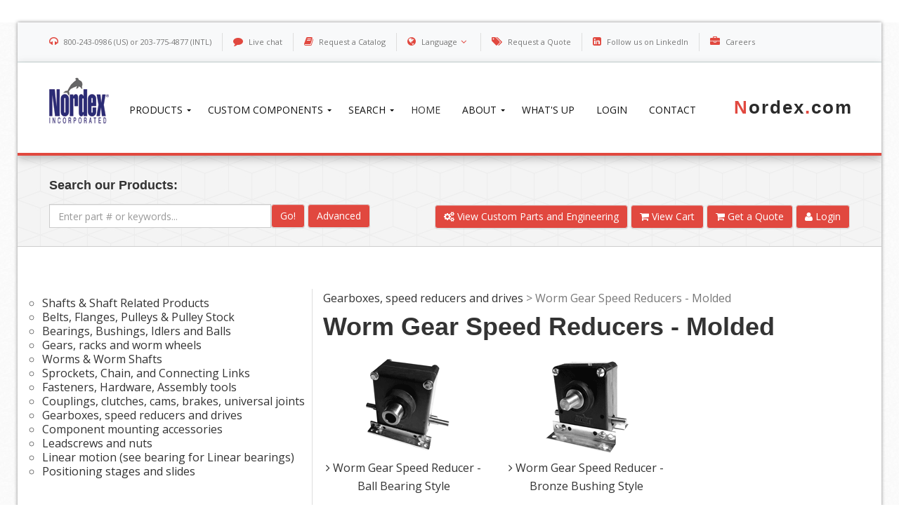

--- FILE ---
content_type: text/html; charset=UTF-8
request_url: https://catalog.nordex.com/worm-gear-speed-reducers-molded
body_size: 119933
content:
<!DOCTYPE html>
<html lang="en-US" prefix="og: http://ogp.me/ns#">

<head>
    <meta charset="UTF-8">
        <title>Worm Gear Speed Reducers - Molded - Nordex, Inc.</title>
    
    <meta http-equiv="Content-Type" content="text/html; charset=UTF-8" />
        <meta name="keywords" content="Worm Gear Speed Reducers - Molded">
            <meta name="description" content="Worm Gear Speed Reducers - Molded - Nordex, Inc.">
        <base href="https://catalog.nordex.com/">

    <!-- Mobile Metas -->
    <meta name="viewport" content="width=device-width, initial-scale=1.0">
    <!-- Theme CSS -->
    <link href="/templates/default/css/style.css" rel="stylesheet" media="screen">

    <!-- Original Nordex CSS -->
    <!--<link rel="stylesheet" media="screen" type="text/css" href="/templates/default/styles.css">
    <link rel="stylesheet" media="print" type="text/css" href="/templates/default/print.css">-->
    <link rel="stylesheet" media="screen" type="text/css" href="include/fsmenu/listmenu_h.css" />
    <link rel="stylesheet" media="screen" type="text/css" href="include/other/jscalendar/calendar-system.css">

    <!-- Skins Theme -->
    <link href="templates/default/css/skins/red/red.css" rel="stylesheet" media="screen" class="skin">
    <link href="templates/default/css/menu.css" rel="stylesheet" media="screen" class="skin">
    <link href="templates/default/css/menu-skin.css" rel="stylesheet" media="screen" class="skin">

    <!-- Canonical for Nordex -->
    <link rel="canonical" href="https://catalog.nordex.com/worm-gear-speed-reducers-molded"/>

    <!-- Favicons -->
    <link rel="shortcut icon" href="templates/default/img/icons/favicon.ico">
    <link rel="apple-touch-icon" href="templates/default/img/icons/apple-touch-icon.png">
    <link rel="apple-touch-icon" sizes="72x72" href="templates/default/img/icons/apple-touch-icon-72x72.png">
    <link rel="apple-touch-icon" sizes="114x114" href="templates/default/img/icons/apple-touch-icon-114x114.png">

    <!-- Translate -->
    <link href="templates/default/css/translate/style.css" rel="stylesheet" media="screen" class="skin">
    <link href="templates/default/css/translate/toolbar.css" rel="stylesheet" media="screen" class="skin">
    
    <style type="text/css">p.hello { font-size:12px; color:darkgray; }#google_language_translator, #flags { text-align:left; }#google_language_translator { clear:both; }#flags { width:165px; }#flags a { display:inline-block; margin-right:2px; }.goog-tooltip {display: none !important;}.goog-tooltip:hover {display: none !important;}.goog-text-highlight {background-color: transparent !important; border: none !important; box-shadow: none !important;}#google_language_translator a {display: none !important; }.goog-te-gadget {color:transparent !important;}.goog-te-gadget { font-size:0px !important; }.goog-branding { display:none; }#google_language_translator { display:none; }.goog-te-banner-frame{visibility:hidden !important;}body { top:0px !important;}</style><style type="text/css" media="print">#wpadminbar { display:none; }</style>
    <style type="text/css" media="screen">
        html { margin-top: 32px !important; }
        * html body { margin-top: 32px !important; }
        @media screen and ( max-width: 782px ) {
            html { margin-top: 46px !important; }
            * html body { margin-top: 46px !important; }
        }
    </style>
    

    <!-- Head Libs -->
    <script src="templates/default/js/modernizr.js"></script>
    <!-- Always latest version of jQuery-->
    <script src="https://ajax.googleapis.com/ajax/libs/jquery/1.10.2/jquery.min.js"></script>
    <!-- jQuery local-->
    <script>window.jQuery || document.write('<script src="templates/default/js/jquery.js"><\/script>')</script>

    <!--[if lte IE 9]>
    <script src="https://cdnjs.cloudflare.com/ajax/libs/html5shiv/r29/html5.js"></script>
    <script src="templates/default/js/responsive/respond.js"></script>
    <![endif]-->

    <!-- styles for IE -->
    <!--[if lte IE 8]>
    <link rel="stylesheet" href="templates/default/css/ie/ie.css" type="text/css" media="screen" />
    <![endif]-->
    
    <!-- megaMenu CSS
================================================================ -->
    <style type="text/css" id="ubermenu-style-generator-css">
        /* Vertical Submenu Width */
        #megaMenu.megaMenuVertical ul.megaMenu li.ss-nav-menu-mega.ss-nav-menu-item-depth-0 ul.sub-menu-1{ width: 840px; max-width: 840px; }
        /* Image Text Padding */
        #megaMenu .ss-nav-menu-with-img > a > .wpmega-link-title, #megaMenu .ss-nav-menu-with-img > a > .wpmega-link-description, #megaMenu .ss-nav-menu-with-img > a > .wpmega-item-description, #megaMenu .ss-nav-menu-with-img > span.um-anchoremulator > .wpmega-link-title, #megaMenu .ss-nav-menu-with-img > span.um-anchoremulator > .wpmega-link-description, #megaMenu .ss-nav-menu-with-img > span.um-anchoremulator > .wpmega-item-description{
            padding-left: 172px;
        }

     .megaMenuToggle {
        display: none;
    }

   /* Show the toggle button only on mobile screens */
    @media (max-width: 767px) {
      .megaMenuToggle {
        display: block;
      }
    }


 /* Default: show on xs and sm (below 768px) */
  .mobile-menu {
    display: block;
  }

  /* Hide on medium (≥768px) and large screens */
  @media (min-width: 768px) {
    .mobile-menu {
      display: none;
    }
  }
  

    </style>
    <!-- end UberMenu CSS -->
    

    <!-- Original Nordex JS -->
    <script type="text/javascript" src="include/ws/menuAndLayout.js"></script>
    <script type="text/javascript" src="include/ws/functions.js"></script>
    <script type="text/javascript" src="include/ws/product.js"></script>
    <script type="text/javascript" src="include/ws/wsvalidation.js"></script>
            <script type="text/javascript" src="include/nordex.js"></script>
    
    <!--[if IE]>
    <!--<link rel="stylesheet" media="screen" type="text/css" href="templates/default/IEstyles.css">-->
    <![endif]-->
    <!--[if lt IE 7]>
    <script type="text/javascript">
        Bars.prototype.quickDrag = true;
    </script>
    <![endif]-->

    
        <script type="text/javascript">
            //Note that we can't use a nested menu b/c it breaks our links in IE
            var floatingMenu = new FSMenu('floatingMenu', false, 'display', 'block', 'none');
            floatingMenu.cssLitClass = 'highlighted';
            floatingMenu.hideDelay = 300;
            floatingMenu.animations[floatingMenu.animations.length] = FSMenu.animFade;
            floatingMenu.animations[floatingMenu.animations.length] = FSMenu.animClipDown;
            floatingMenu.animSpeed = 20;

        </script>
    
</head>



<body>

<div id="layout">

    <!-- Info Head -->
    <section class="info-head">
        <div class="container">
            <ul>
                <li><i class="fa fa-headphones"></i> 800-243-0986 (US) or 203-775-4877 (INTL)</li>
                <li><i class="fa fa-comment"></i> <a href="javascript:void(0);" onclick="olark('api.box.expand')">Live chat</a></li>
                <li><i class="fa fa-book"></i> <a href="https://nordex.com/about/order-catalog/">Request a Catalog</a></li>
                <li class="dropdown">
                    <i class="fa fa-globe"></i>
                   <!-- <a class="dropdown-toggle" data-toggle="dropdown" href="#" style="background:yellow;"> -->
                   <a class="dropdown-toggle" data-toggle="dropdown" href="#">
                        Language<i class="fa fa-angle-down"></i>
                    </a>
                    <ul class="dropdown-menu">
                        
                            <li><div id="flags"><a id="Chinese-Simplified" href="#" onclick="doGoogleLanguageTranslator('en|zh-CN'); return false;" title="Chinese (Simplified)" class="notranslate flag zh-CN"><img class="flagimg" src="/images/flags24/china.png" height="18" width="18" alt="Chinese (Simplified)"> Chinese (Simplified)</a><a id="Chinese-Traditional" href="#" onclick="doGoogleLanguageTranslator('en|zh-TW'); return false;" title="Chinese (Traditional)" class="notranslate flag zh-TW"><img class="flagimg" src="/images/flags24/china.png" height="18" width="18" alt="Chinese (Traditional)"> Chinese (Traditional)</a><a id="Dutch" href="#" onclick="doGoogleLanguageTranslator('en|nl'); return false;" title="Dutch" class="notranslate flag nl"><img class="flagimg" src="/images/flags24/netherlands.png" height="18" width="18" alt="Dutch"> Dutch</a><a id="English" href="#" onclick="doGoogleLanguageTranslator('en|en'); return false;" title="English" class="notranslate flag en"><img class="flagimg" title="English" src="/images/flags24/usa.png" height="18" width="18" alt="English"> English</a><a id="French" href="#" onclick="doGoogleLanguageTranslator('en|fr'); return false;" title="French" class="notranslate flag fr"><img class="flagimg" src="/images/flags24/france.png" height="18" width="18" alt="French"> French</a><a id="German" href="#" onclick="doGoogleLanguageTranslator('en|de'); return false;" title="German" class="notranslate flag de"><img class="flagimg" src="/images/flags24/germany.png" height="18" width="18" alt="German"> German</a><a id="Greek" href="#" onclick="doGoogleLanguageTranslator('en|el'); return false;" title="Greek" class="notranslate flag el"><img class="flagimg" src="/images/flags24/greece.png" height="18" width="18" alt="Greek"> Greek</a><a id="Hebrew" href="#" onclick="doGoogleLanguageTranslator('en|iw'); return false;" title="Hebrew" class="notranslate flag iw"><img class="flagimg" src="/images/flags24/israel.png" height="18" width="18" alt="Hebrew"> Hebrew</a><a id="Italian" href="#" onclick="doGoogleLanguageTranslator('en|it'); return false;" title="Italian" class="notranslate flag it"><img class="flagimg" src="/images/flags24/italy.png" height="18" width="18" alt="Italian"> Italian</a><a id="Portuguese" href="#" onclick="doGoogleLanguageTranslator('en|pt'); return false;" title="Portuguese" class="notranslate flag pt"><img class="flagimg" src="/images/flags24/portugal.png" height="18" width="18" alt="Portuguese"> Portuguese</a><a id="Spanish" href="#" onclick="doGoogleLanguageTranslator('en|es'); return false;" title="Spanish" class="notranslate flag es"><img class="flagimg" src="/images/flags24/spain.png" height="18" width="18" alt="Spanish"> Spanish</a></div>
                            <script type="text/javascript">
                                function GoogleLanguageTranslatorInit() {
                                    new google.translate.TranslateElement({pageLanguage: 'en', autoDisplay: false}, 'google_language_translator');}
                            </script>
                            <script type="text/javascript" src="//translate.google.com/translate_a/element.js?cb=GoogleLanguageTranslatorInit"></script>
                            <div id="google_language_translator"></div></li>
                        
                    </ul>
                </li>
                <li><i class="fa fa-tags"></i> <a href="quote">Request a Quote</a></li>
                <li><i class="fa fa-linkedin-square"></i> <a href="https://www.linkedin.com/company/nordexincorporated">Follow us on LinkedIn</a></li>
                <li><i class="fa fa-briefcase"></i> <a href="https://nordex.com/careers/">Careers</a></li>
            </ul>
        </div>
    </section>
    <!-- Info Head -->

    <!-- Header-->
    <header class="animated fadeInDown delay1">
        <div class="container">
            <div class="row">

                <!-- Logo-->
                <div class="col-md-1 logo">
                    <a href="http://www.nordex.com" title="Return to Nordex, Inc. Home">
                        <div class="logo-header">
                            <img src="/images/logo.png" alt="Nordex, Inc." class="logo_img">
                        </div>
                    </a>
                </div>
                <!-- End Logo-->

                <div class="container mobile-menu">
                 <div class="row">
                  <div class="col-xs-10 menu-text">Menu</div>
                     <div class="col-xs-2">
                          <span id="megaMenuToggle" class="megaMenuToggle-icon">☰</span>
                    </div>
                    </div>
                  </div>

                <!-- Nav-->
                <nav class="col-md-9 menu">
                    <br/>
                    <!-- Menu-->
                    <div id="megaMenu" class="megaMenuContainer megaMenuHorizontal megaResponsive megaResponsiveToggle wpmega-withjs megaMenuOnHover megaFullWidth wpmega-noconflict megaMinimizeResiduals megaResetStyles themeloc-primary megaMenu-withjs">
                        <ul id="megaUber" class="megaMenu">
                            <li id="menu-item-49" class="menu-item menu-item-type-post_type menu-item-object-page menu-item-has-children mega-with-sub ss-nav-menu-item-0 ss-nav-menu-item-depth-0 ss-nav-menu-mega ss-nav-menu-mega-fullWidth mega-colgroup mega-colgroup-4 ss-nav-menu-mega-alignCenter"><a href="/"><span class="wpmega-link-title">Products</span></a>
                                <ul class="sub-menu sub-menu-1">
                                    <li class=
                                        "welcomemenu menuSubItem menu-item menu-item-type-post_type menu-item-object-page ss-nav-menu-item-depth-1 ss-nav-menu-notext ss-nav-menu-nolink ss-override"
                                        id="menu-item-52">
                                        <div class="wpmega-nonlink uberClearfix">
                                          <a href="https://catalog.nordex.com/shafts-shaft-related-products">
                                                  <img class="um-img um-img-resize" src="images\menu\shaft_menu.JPG" alt="" border="0" />
                                                  <span>Shafts and Shaft Related Components</span>
                                              </a>
                                        </div>
                                    </li>

                                    <li class=
                                        "welcomemenu menuSubItem menu-item menu-item-type-post_type menu-item-object-page ss-nav-menu-item-depth-1 ss-nav-menu-notext ss-nav-menu-nolink ss-override"
                                        id="menu-item-104">
                                        <div class="wpmega-nonlink uberClearfix">
                                          <a href="https://catalog.nordex.com/belts-flanges-pulleys-pulley-stock">
                                                  <img class="um-img um-img-resize" src="images\menu\flanges_menu.JPG" alt="" border="0" />
                                                  <span>Belts, Flanges, Pulleys, and Pulley Stock</span>
                                              </a>
                                        </div>
                                    </li>

                                    <li class=
                                        "welcomemenu menuSubItem menu-item menu-item-type-post_type menu-item-object-page ss-nav-menu-item-depth-1 ss-nav-menu-notext ss-nav-menu-nolink ss-override"
                                        id="menu-item-104">
                                        <div class="wpmega-nonlink uberClearfix">
                                          <a href="https://catalog.nordex.com/sprockets-chain">
                                                  <img class="um-img um-img-resize" src="images\menu\Sprockets and Chain_menu.JPG" alt="" border="0" />
                                                  <span>Sprockets, Chain, and Connecting Links</span>
                                              </a>
                                        </div>
                                    </li>

                                    <li class=
                                        "welcomemenu menuSubItem menu-item menu-item-type-post_type menu-item-object-page ss-nav-menu-item-depth-1 ss-nav-menu-notext ss-nav-menu-nolink ss-override"
                                        id="menu-item-111">
                                        <div class="wpmega-nonlink uberClearfix">
                                          <a href="https://catalog.nordex.com/bearings-bushings-idlers-balls">
                                                  <img class="um-img um-img-resize" src="images\menu\Bearings, Bushings, Idlers and Balls_menu.JPG" alt="" border="0" />
                                                  <span>Bearings, Bushings, Idlers, and Balls</span>
                                              </a>
                                        </div>
                                    </li>

                                    <li class=
                                        "welcomemenu menuSubItem menu-item menu-item-type-post_type menu-item-object-page ss-nav-menu-item-depth-1 ss-nav-menu-notext ss-nav-menu-nolink ss-override"
                                        id="menu-item-110">
                                        <div class="wpmega-nonlink uberClearfix">
                                          <a href="https://catalog.nordex.com/gears-racks-worm-wheels">
                                                  <img class="um-img um-img-resize" src="images\menu\Gears and Racks.JPG" alt="" border="0" />
                                                  <span>Gears, Racks, and Worm Wheels</span>
                                              </a>
                                        </div>
                                    </li>

                                    <li class=
                                        "welcomemenu menuSubItem menu-item menu-item-type-post_type menu-item-object-page ss-nav-menu-item-depth-1 ss-nav-menu-notext ss-nav-menu-nolink ss-override"
                                        id="menu-item-109">
                                        <div class="wpmega-nonlink uberClearfix">
                                          <a href="https://catalog.nordex.com/worms-worm-shafts">
                                                  <img class="um-img um-img-resize" src="images\menu\worm and worm shafts_menu.JPG" alt="" border="0" />
                                                  <span>Worms and Worm Shafts</span>
                                              </a>
                                        </div>
                                    </li>

                                    <li class=
                                        "welcomemenu menuSubItem menu-item menu-item-type-post_type menu-item-object-page ss-nav-menu-item-depth-1 ss-nav-menu-notext ss-nav-menu-nolink ss-override"
                                        id="menu-item-108">
                                        <div class="wpmega-nonlink uberClearfix">
                                          <a href="https://catalog.nordex.com/fasteners-hardware-assembly-tools">
                                                  <img class="um-img um-img-resize" src="images\menu\fasteners_menu.JPG" alt="" border="0" />
                                                  <span>Fasteners, Hardware, and Assembly Tools</span>
                                              </a>
                                        </div>
                                    </li>

                                    <li class=
                                        "welcomemenu menuSubItem menu-item menu-item-type-post_type menu-item-object-page ss-nav-menu-item-depth-1 ss-nav-menu-notext ss-nav-menu-nolink ss-override"
                                        id="menu-item-112">
                                        <div class="wpmega-nonlink uberClearfix">
                                          <a href="https://catalog.nordex.com/gearboxes-speed-reducers-drives">
                                                  <img class="um-img um-img-resize" src="images\menu\Gearboxes, Speed Reducers and Drives_menu.JPG" alt="" border="0" />
                                                  <span>Gearboxes, Speed Reducers and Drives</span>
                                              </a>
                                        </div>
                                    </li>

                                    <li class=
                                        "welcomemenu menuSubItem menu-item menu-item-type-post_type menu-item-object-page ss-nav-menu-item-depth-1 ss-nav-menu-notext ss-nav-menu-nolink ss-override"
                                        id="menu-item-113">
                                        <div class="wpmega-nonlink uberClearfix">
                                          <a href="https://catalog.nordex.com/couplings-clutches-cams-brakes-universal-joints">
                                                  <img class="um-img um-img-resize" src="images\menu\Couplings, Clutches, Cams, Brakes and Universal Joints_menu.JPG" alt="" border="0" />
                                                  <span>Couplings, Clutches, Cams, Brakes and Universal Joints</span>
                                              </a>
                                        </div>
                                    </li>

                                    <li class=
                                        "welcomemenu menuSubItem menu-item menu-item-type-post_type menu-item-object-page ss-nav-menu-item-depth-1 ss-nav-menu-notext ss-nav-menu-nolink ss-override"
                                        id="menu-item-114">
                                        <div class="wpmega-nonlink uberClearfix">
                                          <a href="https://catalog.nordex.com/component-mounting-accessories">
                                                  <img class="um-img um-img-resize" src="images\menu\component mounting accessories.JPG" alt="" border="0" />
                                                  <span>Component mounting Accessories</span>
                                              </a>
                                        </div>
                                    </li>

                                    <li class=
                                        "welcomemenu menuSubItem menu-item menu-item-type-post_type menu-item-object-page ss-nav-menu-item-depth-1 ss-nav-menu-notext ss-nav-menu-nolink ss-override"
                                        id="menu-item-115">
                                        <div class="wpmega-nonlink uberClearfix">
                                          <a href="https://catalog.nordex.com/linear-motion-see-bearing-for-bearings">
                                                  <img class="um-img um-img-resize" src="images\menu\M_linear-motion.JPG" alt="" border="0" />
                                                  <span>Linear Motion</span>
                                              </a>
                                        </div>
                                    </li>

                                    <li class=
                                        "welcomemenu menuSubItem menu-item menu-item-type-post_type menu-item-object-page ss-nav-menu-item-depth-1 ss-nav-menu-notext ss-nav-menu-nolink ss-override"
                                        id="menu-item-115">
                                        <div class="wpmega-nonlink uberClearfix">
                                          <a href="https://catalog.nordex.com/products/lead-screws-and-nuts/">
                                                  <img class="um-img um-img-resize" src="images\menu\lead screw and nuts_menu.JPG" alt="" border="0" />
                                                  <span>Leadscrews and Nuts</span>
                                              </a>
                                        </div>
                                    </li>

                                    <li class=
                                        "welcomemenu menuSubItem menu-item menu-item-type-post_type menu-item-object-page ss-nav-menu-item-depth-1 ss-nav-menu-notext ss-nav-menu-nolink ss-override"
                                        id="menu-item-116">
                                        <div class="wpmega-nonlink uberClearfix">
                                          <a href="https://catalog.nordex.com/positioning-stages-slides">
                                                  <img class="um-img um-img-resize" src="images\menu\positioning staging and slides.JPG" alt="" border="0" />
                                                  <span>Positioning Stages and Slides</span>
                                              </a>
                                        </div>
                                    </li>
                                </ul>
                            </li>

                            <li id="menu-item-333" class="menu-item menu-item-type-post_type menu-item-object-page menu-item-has-children mega-with-sub ss-nav-menu-item-0 ss-nav-menu-item-depth-0 ss-nav-menu-mega ss-nav-menu-mega-fullWidth mega-colgroup mega-colgroup-4 ss-nav-menu-mega-alignCenter"><a href="https://nordex.com/custom-components/"><span class="wpmega-link-title">Custom Components</span></a>
                            <ul class="sub-menu sub-menu-1" style="display: none;">
                              <li id="menu-item-68" class="menu-item menu-item-type-custom menu-item-object-custom ss-nav-menu-item-depth-1 ss-nav-menu-notext ss-nav-menu-nolink ss-sidebar">
                                <div class="wpmega-nonlink wpmega-widgetarea uberClearfix">
                                    <ul class="um-sidebar" id="wpmega-wpmega-sidebar">
                                        <li id="text-11" class="widget widget_text">
                                <!-- Row fuid-->
                                <div class="row padding-top">

                                    <!-- Item service-->
                                    <div class="col-md-6">
                                        <div class="  border-right">
                                            <div class="row head-service">
                                                <div class="col-md-2">
                                                    <a href="https://nordex.com/about/machining/" class="home-product-rollover"><i class="fa fa-star"></i></a>
                                                </div>
                                                <div class="col-md-10">
                                                    <a href="https://nordex.com/about/machining/" class="home-product-rollover"><h4>Machining</h4></a>
                                                    <h5>Custom Machining Solutions</h5>
                                                </div>
                                            </div>
                                            <p>Nordex has a fully-equipped machine shop, with an experienced staff ready to take on your toughest, custom machining jobs.</p>
                                            <a href="https://nordex.com/about/machining/" class="home-product-rollover">
                                            <span class="text">
                                                Read More
                                            </span>
                                                <img src="https://nordex.com/wp-content/uploads/2014/04/Depositphotos_13813853_s.jpg" width="300" height="200">
                                            </a>
                                <button class="button" style="font-size:1em;width:300px;">
                                <i class="fa fa-tags"></i>
                                <a href="https://catalog.nordex.com/quote" target="_blank">Request a Quote</a>
                                </button>
                                        </div>
                                    </div>
                                    <!-- End Item service-->

                                    <!-- Item service-->
                                    <div class="col-md-6">
                                        <div class="  border-right">
                                            <div class="row head-service">
                                                <div class="col-md-2">
                                                    <a href="https://nordex.com/about/engineering-design/" class="home-product-rollover"><i class="fa fa-th-large"></i></a>
                                                </div>
                                                <div class="col-md-10">
                                                    <a href="https://nordex.com/about/engineering-design/" class="home-product-rollover"><h4>Engineering & Design</h4></a>
                                                    <h5>World-class Engineering</h5>
                                                </div>
                                            </div>
                                            <p>We have an experienced, visionary and energetic group of engineers who assist customers in the development of new products and processes, refinement of existing products and processes.</p>
                                            <a href="https://nordex.com/about/engineering-design/" class="home-product-rollover">
                                            <span class="text">
                                                Read More
                                            </span>
                                                <img src="https://nordex.com/wp-content/uploads/2014/04/Depositphotos_9063471_s.jpg" width="300" height="200">
                                            </a>
                                <button class="button" style="font-size:1em;width:300px;">
                                <i class="fa fa-tags"></i>
                                <a href="https://catalog.nordex.com/quote" target="_blank">Request a Quote</a>
                                </button>
                                        </div>
                                    </div>
                                    <!-- End Item service-->

                                </div>
                                <!-- End Row fuid-->

                                <!-- Row fuid-->
                                <div class="row" style="margin-top:20px;">

                                    <!-- Item service-->
                                    <div class="col-md-6">
                                        <div class=" ">
                                            <div class="row head-service">
                                                <div class="col-md-2">
                                                    <a href="https://nordex.com/about/quality/" class="home-product-rollover"><i class="fa fa-heart"></i></a>
                                                </div>
                                                <div class="col-md-10">
                                                    <a href="https://nordex.com/about/quality/" class="home-product-rollover"><h4>Quality</h4></a>
                                                    <h5>Premiere Quality</h5>
                                                </div>
                                            </div>
                                            <p>At Nordex we strive for perfection; with a quality system in place for verifying and maintaining a desired level of quality.</p>
                                            <a href="https://nordex.com/about/quality/" class="home-product-rollover">
                                            <span class="text">
                                                Read More
                                            </span>
                                                <img src="https://nordex.com/wp-content/uploads/2014/04/Depositphotos_1305457_s.jpg" width="300" height="200">
                                            </a>
                                <button class="button" style="font-size:1em;width:300px;">
                                <i class="fa fa-tags"></i>
                                <a href="https://catalog.nordex.com/quote" target="_blank">Request a Quote</a>
                                </button>
                                        </div>
                                    </div>
                                    <!-- End Item service-->

                                    <!-- Item service-->
                                    <div class="col-md-6">
                                        <div class="  border-right">
                                            <div class="row head-service">
                                                <div class="col-md-2">
                                                    <a href="https://nordex.com/about/gearing/" class="home-product-rollover"><i class="fa fa-cogs"></i></a>
                                                </div>
                                                <div class="col-md-10">
                                                    <a href="https://nordex.com/about/gearing/" class="home-product-rollover"><h4>Gearing</h4></a>
                                                    <h5>Gears for every application</h5>
                                                </div>
                                            </div>
                                            <p>Nordex gears are all around you... they are used in many household items, office equipment, medical and dental equipment etc.</p>
                                            <a href="https://nordex.com/about/gearing/" class="home-product-rollover">
                                            <span class="text">
                                                Read More
                                            </span>
                                                <img src="https://nordex.com/wp-content/uploads/2014/04/Depositphotos_2409519_s.jpg" width="300" height="200">
                                            </a>
                                <button class="button" style="font-size:1em;width:300px;">
                                <i class="fa fa-tags"></i>
                                <a href="https://catalog.nordex.com/quote" target="_blank">Request a Quote</a>
                                </button>
                                        </div>
                                    </div>
                                    <!-- End Item service-->

                                </div>
                                <!-- End Row fuid-->

                                <!-- Row fuid-->
                                <div class="row" style="margin-top:20px;">
                                    <!-- Item service-->
                                    <div class="col-md-6">
                                        <div class="  border-right">
                                            <div class="row head-service">
                                                <div class="col-md-2">
                                                    <a href="https://nordex.com/about/testing/" class="home-product-rollover"><i class="fa fa-check-square-o"></i></a>
                                                </div>
                                                <div class="col-md-10">
                                                    <a href="https://nordex.com/about/testing/" class="home-product-rollover"><h4>Testing</h4></a>
                                                    <h5>Complete Quality Testing</h5>
                                                </div>
                                            </div>
                                            <p>At Nordex, Quality control testing is performed to maintain a high control measurements in the development lab standard of Quality. </p>
                                            <a href="https://nordex.com/about/testing/" class="home-product-rollover">
                                            <span class="text">
                                                Read More
                                            </span>
                                                <img src="https://nordex.com/wp-content/uploads/2014/04/Depositphotos_9171807_s.jpg" width="300" height="200">
                                            </a>
                                <button class="button" style="font-size:1em;width:300px;">
                                <i class="fa fa-tags"></i>
                                <a href="https://catalog.nordex.com/quote" target="_blank">Request a Quote</a>
                                </button>
                                        </div>
                                    </div>
                                    <!-- End Item service-->

                                    <!-- Item service-->
                                    <div class="col-md-6">
                                        <div class="">
                                            <div class="row head-service">
                                                <div class="col-md-2">
                                                    <a href="https://nordex.com/about/product-capabilites/" class="home-product-rollover"><i class="fa fa-rocket"></i></a>
                                                </div>
                                                <div class="col-md-10">
                                                    <a href="https://nordex.com/about/product-capabilites/" class="home-product-rollover"><h4>Product Capabilities</h4></a>
                                                    <h5>Unparalleled Ability</h5>
                                                </div>
                                            </div>
                                            <p>Our experienced Engineering staff coupled with our skilled manufacturing technicians will partner with you to determine the best possible method do produce your product.</p>
                                            <a href="https://nordex.com/about/product-capabilites/" class="home-product-rollover">
                                            <span class="text">
                                                Read More
                                            </span>
                                                <img src="https://nordex.com/wp-content/uploads/2014/04/Depositphotos_8770678_s.jpg" width="300" height="200">
                                            </a>
                                <button class="button" style="font-size:1em;width:300px;">
                                <i class="fa fa-tags"></i>
                                <a href="https://catalog.nordex.com/quote" target="_blank">Request a Quote</a>
                                </button>
                                        </div>
                                    </div>
                                    <!-- End Item service-->

                                </div>
                              </li>
                            </ul>
                            </div>
                              </li>
                            </ul>
                            </li>
                            </li>
                            <li id="menu-item-65" class="menu-item menu-item-type-post_type menu-item-object-page menu-item-has-children mega-with-sub ss-nav-menu-item-2 ss-nav-menu-item-depth-0 ss-nav-menu-mega ss-nav-menu-mega-fullWidth ss-nav-menu-mega-alignCenter"><a href="/search"><span class="wpmega-link-title">Search</span></a>
                                <ul class="sub-menu sub-menu-1" style="display: none;">
                                    <li id="menu-item-67" class="menu-item menu-item-type-custom menu-item-object-custom ss-nav-menu-item-depth-1 ss-nav-menu-notext ss-nav-menu-nolink ss-sidebar">
                                        <div class="wpmega-nonlink wpmega-widgetarea ss-colgroup-3 uberClearfix">
                                            <ul class="um-sidebar" id="wpmega-wpmega-sidebar">
                                                <div class="text-center" id="text-10" class="widget widget_text">
                                                    <h2 class="widgettitle">Find what you are looking for</h2>
                                                    <div class="textwidget">
                                                        <p>Use our search system to locate a part in our catalog, or enter a competitor's part number for a cross-reference search.</p>
                                                    </div>
                                                </div>
                                                <div style="display: flex; flex-wrap: wrap; justify-content: space-between; gap: 5%;">

                                                    <!-- Search our Products -->
                                                    <div id="search-3" class="widget widget_search" 
                                                        style="flex: 1 1 100%; max-width: 45%; margin-bottom: 20px; box-sizing: border-box; 
                                                                padding: 10px; 
                                                                width: 100%; 
                                                                @media (min-width: 992px) { width: 45%; }">
                                                        <h2 class="widgettitle">Search our Products</h2>
                                                        <form method="get" class="search-form" action="search" 
                                                            style="display: flex; flex-wrap: nowrap;">
                                                            <input type="hidden" name="searchType" value="GeneralSearch"/>
                                                            <input id="GeneralSearch" class="form-control" name="GeneralSearch" placeholder="Search …" value=""
                                                                style="flex: 1; border: 1px solid #ccc; border-right: none; border-radius: 4px 0 0 4px;">
                                                            <button class="btn btn-primary" type="submit" 
                                                                style="border-radius: 0 4px 4px 0;padding: 2px 30px 2px;">Go!</button>
                                                        </form>
                                                    </div>

                                                        <!-- Cross-Reference -->
                                                        <div id="search-4" class="widget widget_search" 
                                                            style="flex: 1 1 100%; max-width: 45%; margin-bottom: 20px; box-sizing: border-box; 
                                                                    padding: 10px; 
                                                                    width: 100%; 
                                                                    @media (min-width: 992px) { width: 45%; }">
                                                            <h2 class="widgettitle">Cross-Reference</h2>
                                                            <form role="search" method="post" class="search-form" action="crossreference" 
                                                                style="display: flex; flex-wrap: nowrap;">
                                                                <input type="search" class="form-control" placeholder="Search …" value="" name="partnumber" title="Search for:"
                                                                    style="flex: 1; border: 1px solid #ccc; border-right: none; border-radius: 4px 0 0 4px;">
                                                                <button class="btn btn-primary" type="submit" 
                                                                    style="border-radius: 0 4px 4px 0; padding: 2px 30px 2px;">Go!</button>
                                                            </form>
                                                        </div>

                                                    </div>


                                            </ul>
                                        </div>
                                    </li>
                                </ul>
                            </li>
                            <li id="menu-item-34" class="menu-item menu-item-type-custom menu-item-object-custom current-menu-item current_page_item ss-nav-menu-item-3 ss-nav-menu-item-depth-0 ss-nav-menu-reg um-flyout-align-center"><a href="https://nordex.com/"><span class="wpmega-link-title">Home</span></a></li>
                            <li id="menu-item-46" class="menu-item menu-item-type-post_type menu-item-object-page menu-item-has-children mega-with-sub ss-nav-menu-item-4 ss-nav-menu-item-depth-0 ss-nav-menu-reg um-flyout-align-center"><a href="https://nordex.com/about/"><span class="wpmega-link-title">About</span></a>
                                <ul class="sub-menu sub-menu-1" style="display: none; overflow: visible;">
                                    <li id="menu-item-158" class="menu-item menu-item-type-post_type menu-item-object-page ss-nav-menu-item-depth-1"><a href="https://nordex.com/about/"><span class="wpmega-link-title">About Nordex, Inc.</span></a></li>
                                    <li id="menu-item-137" class="menu-item menu-item-type-post_type menu-item-object-page ss-nav-menu-item-depth-1"><a href="https://nordex.com/about/order-catalog/"><span class="wpmega-link-title">Order Catalog</span></a></li>
                                    <li id="menu-item-139" class="menu-item menu-item-type-post_type menu-item-object-page ss-nav-menu-item-depth-1"><a href="/distributors"><span class="wpmega-link-title">Distributors</span></a></li>
                                    <li id="menu-item-138" class="menu-item menu-item-type-post_type menu-item-object-page ss-nav-menu-item-depth-1"><a href="https://nordex.com/about/harlen-industrial/"><span class="wpmega-link-title">Harlen Industrial</span></a></li>
                                    <li id="menu-item-141" class="menu-item menu-item-type-post_type menu-item-object-page ss-nav-menu-item-depth-1"><a href="https://nordex.com/about/links/"><span class="wpmega-link-title">Links</span></a></li>
                                    <li id="menu-item-140" class="menu-item menu-item-type-post_type menu-item-object-page ss-nav-menu-item-depth-1"><a href="https://nordex.com/about/history/"><span class="wpmega-link-title">History of Gears</span></a></li>
                                    <li id="menu-item-142" class="menu-item menu-item-type-post_type menu-item-object-page ss-nav-menu-item-depth-1"><a href="https://nordex.com/about/legal/"><span class="wpmega-link-title">Terms and Conditions</span></a></li>
                                                                        <li id="menu-item-143" class="menu-item menu-item-type-post_type menu-item-object-page ss-nav-menu-item-depth-1"><a href="https://nordex.com/wp-content/uploads/2025/02/Cert_-262928_-Nordex-AS9100D_ISO-9001.pdf"><span class="wpmega-link-title">AS9100D and ISO9001:2015 Certificate</span></a></li>
                                    <li id="menu-item-145" class="menu-item menu-item-type-post_type menu-item-object-page ss-nav-menu-item-depth-1"><a href="https://nordex.com/wp-content/uploads/2020/03/Nordex-COVID-19-Response.pdf"><span class="wpmega-link-title">Nordex’s COVID-19 Response</span></a></li>
                                    <li id="menu-item-146" class="menu-item menu-item-type-post_type menu-item-object-page ss-nav-menu-item-depth-1"><a href="https://nordex.com/wp-content/uploads/2021/02/Nordex-Profile.pdf"><span class="wpmega-link-title">NORDEX PROFILE IN GEAR SOLUTIONS MAGAZINE</span></a></li>
                                    <li id="menu-item-146" class="menu-item menu-item-type-post_type menu-item-object-page ss-nav-menu-item-depth-1"><a href="https://nordex.com/wp-content/uploads/2025/12/AS9100D-Supplier-Flowdown-Requirements.pdf"><span class="wpmega-link-title">AS9100D Supplier Flowdown Requirements</span></a></li>
                                </ul>
                            </li>
                            <li id="menu-item-64" class="menu-item menu-item-type-post_type menu-item-object-page ss-nav-menu-item-5 ss-nav-menu-item-depth-0 ss-nav-menu-reg um-flyout-align-center"><a href="https://nordex.com/news/"><span class="wpmega-link-title">What's Up</span></a></li>

                                                            <li id="menu-item-63" class="menu-item menu-item-type-post_type menu-item-object-page ss-nav-menu-item-6 ss-nav-menu-item-depth-0 ss-nav-menu-reg um-flyout-align-center"><a href="/login/"><span class="wpmega-link-title">Login</span></a></li>
                                                        <li id="menu-item-45" class="menu-item menu-item-type-post_type menu-item-object-page ss-nav-menu-item-7 ss-nav-menu-item-depth-0 ss-nav-menu-reg um-flyout-align-center"><a href="https://nordex.com/contact/"><span class="wpmega-link-title">Contact</span></a></li>
                        </ul>
                    </div>
                    <!-- End Menu-->
                </nav>
                <!-- End Nav-->

                <!-- Logo-->
                <div class="col-md-2 logo">
                        <span class="logo-header">
                            <h2><span>N</span>ordex<span>.</span>com</h2>
                        </span>
                </div>
                <!-- End Logo-->

            </div><!-- End Row-->
        </div><!-- End Container-->
    </header>

    <!-- Title Section -->
    <section class="title-section">
        <div class="container">
            <!-- crumbs -->
            <div class="row">
                <div class="col-md-5">
                    <div id="searchRegion">
                        <form action="search" class="sidebarSearchForm" method="get">
                            <h5>Search our Products:</h5>
                            <div class="input-group">
                                <input type="hidden" name="searchType" value="GeneralSearch"/>
                                <input id="GeneralSearchs" placeholder="Enter part # or keywords..." class="form-control" name="GeneralSearch" value="">
                                        <span class="input-group-btn">
                                            <button class="btn btn-primary" type="submit">Go!</button></form>
                        <form action="search" class="sidebarSearchForm"><button class="form-inline btn btn-primary" type="submit">Advanced</button></form>
                        </span>

                        <div>
                            <script type="text/javascript">seedSeachField()</script>
                        </div>
                    </div>

                </div>
                </div>
                <div class="col-md-7 text-right shoppingCartRegion">
                    <div id="shoppingCartRegion">
                                                    <form action="https://nordex.com/custom-parts-and-engineering/" class="sidebarSearchForm"><button class="form-inline btn btn-primary" type="submit"><i class="fa fa-gears"></i> View Custom Parts and Engineering</button></form>
                            <form action="cart" class="sidebarSearchForm"><button class="form-inline btn btn-primary" type="submit"><i class="fa fa-shopping-cart"></i> View Cart</button></form>
                            <form action="quote" class="sidebarSearchForm"><button class="form-inline btn btn-primary" type="submit"><i class="fa fa-shopping-cart"></i> Get a Quote</button></form>
                            <form action="login" class="sidebarSearchForm"><button class="form-inline btn btn-primary" type="submit"><i class="fa fa-user"></i> Login</button></form>
                                            </div>
                </div>
            </div>
            <!-- End Title -Search -->
        </div>
    </section>
    <!-- End Title Section -->

    <!-- Works -->
    <section class="paddings">
        <div class="container">
            <div class="row">

                <!-- Sidebars -->
                <div class="col-md-4 sidebars">

                    <!-- Main Catalog Menu -->
                    <aside>

                                <ul id="mainMenuList">
<ul id="mainMenuList" class="mainMenuList"><li class="closed top" id="pcat2">
		<a href="shafts-shaft-related-products" title="Shafts&nbsp;&amp;&nbsp;Shaft&nbsp;Related&nbsp;Products" onclick="toggleChildList(event); return getLink(this);"><span>Shafts&nbsp;&amp;&nbsp;Shaft&nbsp;Related&nbsp;Products</span></a><ul style="display:none"><li class="closed top" id="pcat791">
		<a href="potentiometer-shaft-locks" title="Potentiometer&nbsp;Shaft&nbsp;Locks" onclick="toggleChildList(event); return getLink(this);"><span>Potentiometer&nbsp;Shaft&nbsp;Locks</span></a></li><li class="closed" id="pcat794">
		<a href="shaft-adapters" title="Shaft&nbsp;Adapters" onclick="toggleChildList(event); return getLink(this);"><span>Shaft&nbsp;Adapters</span></a></li><li class="closed" id="pcat913">
		<a href="pinion-shafts" title="Pinion&nbsp;Shafts" onclick="toggleChildList(event); return getLink(this);"><span>Pinion&nbsp;Shafts</span></a></li><li class="closed" id="pcat149">
		<a href="shaft-support-rail" title="Shaft&nbsp;Support&nbsp;Rail" onclick="toggleChildList(event); return getLink(this);"><span>Shaft&nbsp;Support&nbsp;Rail</span></a></li><li class="closed" id="pcat126">
		<a href="shaft-seals" title="Shaft&nbsp;Seals" onclick="toggleChildList(event); return getLink(this);"><span>Shaft&nbsp;Seals</span></a></li><li class="closed" id="pcat132">
		<a href="shafting" title="Shafting" onclick="toggleChildList(event); return getLink(this);"><span>Shafting</span></a><ul style="display:none"><li class="closed top" id="pcat1181">
		<a href="shafting-inch" title="Shafting&nbsp;Inch" onclick="toggleChildList(event); return getLink(this);"><span>Shafting&nbsp;Inch</span></a></li><li class="closed bottom" id="pcat1182">
		<a href="shafting-metric" title="Shafting&nbsp;Metric" onclick="toggleChildList(event); return getLink(this);"><span>Shafting&nbsp;Metric</span></a></li></ul></li><li class="closed" id="pcat122">
		<a href="shaft-hanger" title="Shaft&nbsp;Hanger" onclick="toggleChildList(event); return getLink(this);"><span>Shaft&nbsp;Hanger</span></a></li><li class="closed bottom" id="pcat128">
		<a href="shaft-end-supported" title="Shaft&nbsp;End&nbsp;Supporter" onclick="toggleChildList(event); return getLink(this);"><span>Shaft&nbsp;End&nbsp;Supporter</span></a></li></ul></li><li class="closed" id="pcat301">
		<a href="belts-flanges-pulleys-pulley-stock" title="Belts,&nbsp;Flanges,&nbsp;Pulleys&nbsp;&amp;&nbsp;Pulley&nbsp;Stock" onclick="toggleChildList(event); return getLink(this);"><span>Belts,&nbsp;Flanges,&nbsp;Pulleys&nbsp;&amp;&nbsp;Pulley&nbsp;Stock</span></a><ul style="display:none"><li class="closed top" id="pcat543">
		<a href="belts" title="Belts" onclick="toggleChildList(event); return getLink(this);"><span>Belts</span></a><ul style="display:none"><li class="closed top" id="pcat1172">
		<a href="timing-belts" title="Timing&nbsp;Belts" onclick="toggleChildList(event); return getLink(this);"><span>Timing&nbsp;Belts</span></a><ul style="display:none"><li class="closed top" id="pcat1187">
		<a href="timing-belts-inch" title="Timing&nbsp;Belts&nbsp;Inch" onclick="toggleChildList(event); return getLink(this);"><span>Timing&nbsp;Belts&nbsp;Inch</span></a></li><li class="closed bottom" id="pcat1188">
		<a href="timing-belts-metric" title="Timing&nbsp;Belts&nbsp;Metric" onclick="toggleChildList(event); return getLink(this);"><span>Timing&nbsp;Belts&nbsp;Metric</span></a></li></ul></li><li class="closed bottom" id="pcat1173">
		<a href="drive-belts" title="Drive&nbsp;Belts" onclick="toggleChildList(event); return getLink(this);"><span>Drive&nbsp;Belts</span></a></li></ul></li><li class="closed" id="pcat572">
		<a href="flanges" title="Flanges" onclick="toggleChildList(event); return getLink(this);"><span>Flanges</span></a><ul style="display:none"><li class="closed top" id="pcat1183">
		<a href="inch-flanges" title="Inch&nbsp;Flanges" onclick="toggleChildList(event); return getLink(this);"><span>Inch&nbsp;Flanges</span></a></li><li class="closed bottom" id="pcat1184">
		<a href="metric-flanges" title="Metric&nbsp;Flanges" onclick="toggleChildList(event); return getLink(this);"><span>Metric&nbsp;Flanges</span></a></li></ul></li><li class="closed" id="pcat584">
		<a href="pulleys" title="Pulleys&nbsp;" onclick="toggleChildList(event); return getLink(this);"><span>Pulleys&nbsp;</span></a><ul style="display:none"><li class="closed top" id="pcat1176">
		<a href="timing-belt-pulleys-inch" title="Timing&nbsp;Belt&nbsp;Pulleys&nbsp;Inch" onclick="toggleChildList(event); return getLink(this);"><span>Timing&nbsp;Belt&nbsp;Pulleys&nbsp;Inch</span></a><ul style="display:none"><li class="closed top" id="pcat629">
		<a href="timing-belt-pulley-080-pitch" title="Timing&nbsp;Belt&nbsp;Pulley&nbsp;.080&nbsp;Pitch" onclick="toggleChildList(event); return getLink(this);"><span>Timing&nbsp;Belt&nbsp;Pulley&nbsp;.080&nbsp;Pitch</span></a></li><li class="closed" id="pcat638">
		<a href="timing-belt-15-pitch" title="Timing&nbsp;Belt&nbsp;1/5&nbsp;Pitch" onclick="toggleChildList(event); return getLink(this);"><span>Timing&nbsp;Belt&nbsp;1/5&nbsp;Pitch</span></a></li><li class="closed" id="pcat642">
		<a href="timing-belt-pulley-38-pitch" title="Timing&nbsp;Belt&nbsp;Pulley&nbsp;3/8&nbsp;Pitch" onclick="toggleChildList(event); return getLink(this);"><span>Timing&nbsp;Belt&nbsp;Pulley&nbsp;3/8&nbsp;Pitch</span></a></li><li class="closed bottom" id="pcat1143">
		<a href="timing-belt-32-pitch" title="Timing&nbsp;Belt&nbsp;32&nbsp;Pitch" onclick="toggleChildList(event); return getLink(this);"><span>Timing&nbsp;Belt&nbsp;32&nbsp;Pitch</span></a></li></ul></li><li class="closed" id="pcat1177">
		<a href="timing-belt-pulley-metric" title="Timing&nbsp;Belt&nbsp;Pulley&nbsp;Metric" onclick="toggleChildList(event); return getLink(this);"><span>Timing&nbsp;Belt&nbsp;Pulley&nbsp;Metric</span></a><ul style="display:none"><li class="closed top" id="pcat599">
		<a href="timing-belt2mm-pitch-powergrip" title="Timing&nbsp;Belt,2mm&nbsp;Pitch&nbsp;PowerGrip" onclick="toggleChildList(event); return getLink(this);"><span>Timing&nbsp;Belt,2mm&nbsp;Pitch&nbsp;PowerGrip</span></a></li><li class="closed" id="pcat606">
		<a href="timing-belt3mm-pitch-powergrip-standard" title="Timing&nbsp;Belt,3mm&nbsp;Pitch&nbsp;PowerGrip&nbsp;&amp;&nbsp;standard" onclick="toggleChildList(event); return getLink(this);"><span>Timing&nbsp;Belt,3mm&nbsp;Pitch&nbsp;PowerGrip&nbsp;&amp;&nbsp;standard</span></a></li><li class="closed" id="pcat613">
		<a href="timing-belt5mm-pitch-powergrip" title="Timing&nbsp;Belt,5mm&nbsp;Pitch&nbsp;PowerGrip" onclick="toggleChildList(event); return getLink(this);"><span>Timing&nbsp;Belt,5mm&nbsp;Pitch&nbsp;PowerGrip</span></a></li><li class="closed bottom" id="pcat623">
		<a href="timing-belt5mm-pitchstandard" title="Timing&nbsp;Belt,5mm&nbsp;Pitch,Standard" onclick="toggleChildList(event); return getLink(this);"><span>Timing&nbsp;Belt,5mm&nbsp;Pitch,Standard</span></a></li></ul></li><li class="closed" id="pcat1175">
		<a href="drive-pulleys" title="Drive&nbsp;Pulleys" onclick="toggleChildList(event); return getLink(this);"><span>Drive&nbsp;Pulleys</span></a><ul style="display:none"><li class="closed bottom" id="pcat1144">
		<a href="round-belt-cluster-idler-pulleys" title="Round&nbsp;belt,&nbsp;Cluster&nbsp;and&nbsp;Idler&nbsp;Pulleys" onclick="toggleChildList(event); return getLink(this);"><span>Round&nbsp;belt,&nbsp;Cluster&nbsp;and&nbsp;Idler&nbsp;Pulleys</span></a></li></ul></li><li class="closed bottom" id="pcat1178">
		<a href="timing-belt-pulleys-nylon-series" title="Timing&nbsp;Belt&nbsp;Pulleys&nbsp;Nylon&nbsp;Series" onclick="toggleChildList(event); return getLink(this);"><span>Timing&nbsp;Belt&nbsp;Pulleys&nbsp;Nylon&nbsp;Series</span></a><ul style="display:none"><li class="closed top" id="pcat1189">
		<a href="timing-belt-pulleys-nylon-series-inch" title="Timing&nbsp;Belt&nbsp;Pulleys&nbsp;Inch" onclick="toggleChildList(event); return getLink(this);"><span>Timing&nbsp;Belt&nbsp;Pulleys&nbsp;Inch</span></a></li><li class="closed bottom" id="pcat1190">
		<a href="timing-belt-pulleys-nylon-series-metric" title="Timing&nbsp;Belt&nbsp;Pulleys&nbsp;Metric&nbsp;" onclick="toggleChildList(event); return getLink(this);"><span>Timing&nbsp;Belt&nbsp;Pulleys&nbsp;Metric&nbsp;</span></a></li></ul></li></ul></li><li class="closed bottom" id="pcat643">
		<a href="pulley-stock" title="Pulley&nbsp;Stock" onclick="toggleChildList(event); return getLink(this);"><span>Pulley&nbsp;Stock</span></a><ul style="display:none"><li class="closed top" id="pcat644">
		<a href="metric-pitch-pulley-stock" title="Metric&nbsp;Pitch&nbsp;Pulley&nbsp;Stock" onclick="toggleChildList(event); return getLink(this);"><span>Metric&nbsp;Pitch&nbsp;Pulley&nbsp;Stock</span></a></li><li class="closed bottom" id="pcat651">
		<a href="inch-pitch-pulley-stock" title="Inch&nbsp;Pitch&nbsp;Pulley&nbsp;Stock" onclick="toggleChildList(event); return getLink(this);"><span>Inch&nbsp;Pitch&nbsp;Pulley&nbsp;Stock</span></a></li></ul></li></ul></li><li class="closed" id="pcat177">
		<a href="bearings-bushings-idlers-balls" title="Bearings,&nbsp;Bushings,&nbsp;Idlers&nbsp;and&nbsp;Balls" onclick="toggleChildList(event); return getLink(this);"><span>Bearings,&nbsp;Bushings,&nbsp;Idlers&nbsp;and&nbsp;Balls</span></a><ul style="display:none"><li class="closed top" id="pcat8">
		<a href="bearings-idlers-bushings" title="Bearings,&nbsp;idlers&nbsp;and&nbsp;bushings" onclick="toggleChildList(event); return getLink(this);"><span>Bearings,&nbsp;idlers&nbsp;and&nbsp;bushings</span></a><ul style="display:none"><li class="closed top" id="pcat1191">
		<a href="ball-bearings" title="Ball&nbsp;Bearings" onclick="toggleChildList(event); return getLink(this);"><span>Ball&nbsp;Bearings</span></a><ul style="display:none"><li class="closed top" id="pcat19">
		<a href="ball-unflanged-inch" title="Ball,&nbsp;Unflanged,&nbsp;Inch" onclick="toggleChildList(event); return getLink(this);"><span>Ball,&nbsp;Unflanged,&nbsp;Inch</span></a></li><li class="closed" id="pcat9">
		<a href="ball-flanged-inch" title="Ball,&nbsp;Flanged,&nbsp;Inch" onclick="toggleChildList(event); return getLink(this);"><span>Ball,&nbsp;Flanged,&nbsp;Inch</span></a></li><li class="closed" id="pcat29">
		<a href="ball-flanged-metric-size" title="Ball,&nbsp;Flanged,&nbsp;Metric&nbsp;Size" onclick="toggleChildList(event); return getLink(this);"><span>Ball,&nbsp;Flanged,&nbsp;Metric&nbsp;Size</span></a></li><li class="closed" id="pcat36">
		<a href="ball-unflanged-metric-size" title="Ball,&nbsp;Unflanged,&nbsp;Metric&nbsp;Size" onclick="toggleChildList(event); return getLink(this);"><span>Ball,&nbsp;Unflanged,&nbsp;Metric&nbsp;Size</span></a></li><li class="closed" id="pcat43">
		<a href="ball-extended-inner-race" title="Ball,&nbsp;Extended&nbsp;Inner&nbsp;Race" onclick="toggleChildList(event); return getLink(this);"><span>Ball,&nbsp;Extended&nbsp;Inner&nbsp;Race</span></a></li><li class="closed" id="pcat1129">
		<a href="plastic-ball-bearings" title="Plastic&nbsp;Ball&nbsp;Bearings" onclick="toggleChildList(event); return getLink(this);"><span>Plastic&nbsp;Ball&nbsp;Bearings</span></a></li><li class="closed bottom" id="pcat1195">
		<a href="thin-series-bearings" title="Thin&nbsp;Series&nbsp;Bearings" onclick="toggleChildList(event); return getLink(this);"><span>Thin&nbsp;Series&nbsp;Bearings</span></a><ul style="display:none"><li class="closed top" id="pcat1196">
		<a href="thin-series-bearings-metric" title="Thin&nbsp;Series&nbsp;Bearings&nbsp;-&nbsp;Metric" onclick="toggleChildList(event); return getLink(this);"><span>Thin&nbsp;Series&nbsp;Bearings&nbsp;-&nbsp;Metric</span></a></li><li class="closed bottom" id="pcat1197">
		<a href="thin-series-bearings-inch" title="Thin&nbsp;Series&nbsp;Bearings&nbsp;-&nbsp;Inch" onclick="toggleChildList(event); return getLink(this);"><span>Thin&nbsp;Series&nbsp;Bearings&nbsp;-&nbsp;Inch</span></a></li></ul></li></ul></li><li class="closed" id="pcat79">
		<a href="idlers" title="Idlers" onclick="toggleChildList(event); return getLink(this);"><span>Idlers</span></a></li><li class="closed" id="pcat62">
		<a href="oil-impregnated-bronze-bearings" title="Oil-Impregnated&nbsp;Bronze&nbsp;Bearings" onclick="toggleChildList(event); return getLink(this);"><span>Oil-Impregnated&nbsp;Bronze&nbsp;Bearings</span></a><ul style="display:none"><li class="closed top" id="pcat63">
		<a href="commercial-quality" title="Commercial&nbsp;Quality" onclick="toggleChildList(event); return getLink(this);"><span>Commercial&nbsp;Quality</span></a></li><li class="closed" id="pcat70">
		<a href="precision-quality" title="Precision&nbsp;Quality" onclick="toggleChildList(event); return getLink(this);"><span>Precision&nbsp;Quality</span></a></li><li class="closed bottom" id="pcat77">
		<a href="oil-impregnated-bronze-pressbearings" title="Oil-Impregnated&nbsp;Bronze&nbsp;Pressbearings" onclick="toggleChildList(event); return getLink(this);"><span>Oil-Impregnated&nbsp;Bronze&nbsp;Pressbearings</span></a></li></ul></li><li class="closed" id="pcat111">
		<a href="teflon" title="Teflon" onclick="toggleChildList(event); return getLink(this);"><span>Teflon</span></a></li><li class="closed" id="pcat114">
		<a href="thrust-bearing-inch-metric" title="Thrust&nbsp;Bearing&nbsp;Inch&nbsp;and&nbsp;Metric" onclick="toggleChildList(event); return getLink(this);"><span>Thrust&nbsp;Bearing&nbsp;Inch&nbsp;and&nbsp;Metric</span></a></li><li class="closed" id="pcat81">
		<a href="linear-bearings" title="Linear&nbsp;Bearings" onclick="toggleChildList(event); return getLink(this);"><span>Linear&nbsp;Bearings</span></a></li><li class="closed" id="pcat92">
		<a href="linear-low-clearance-bushing" title="Linear,&nbsp;Low&nbsp;Clearance&nbsp;Bushing" onclick="toggleChildList(event); return getLink(this);"><span>Linear,&nbsp;Low&nbsp;Clearance&nbsp;Bushing</span></a></li><li class="closed" id="pcat95">
		<a href="linear-rotary-ball-bushingsleeve-bushing" title="Linear-Rotary&nbsp;Ball&nbsp;Bushing/sleeve&nbsp;bushing" onclick="toggleChildList(event); return getLink(this);"><span>Linear-Rotary&nbsp;Ball&nbsp;Bushing/sleeve&nbsp;bushing</span></a></li><li class="closed" id="pcat101">
		<a href="needle-roller-bearings" title="Needle&nbsp;Roller&nbsp;Bearings" onclick="toggleChildList(event); return getLink(this);"><span>Needle&nbsp;Roller&nbsp;Bearings</span></a></li><li class="closed bottom" id="pcat104">
		<a href="rod-ends" title="Rod&nbsp;Ends" onclick="toggleChildList(event); return getLink(this);"><span>Rod&nbsp;Ends</span></a></li></ul></li><li class="closed bottom" id="pcat3">
		<a href="balls-precision" title="Balls,&nbsp;Precision" onclick="toggleChildList(event); return getLink(this);"><span>Balls,&nbsp;Precision</span></a></li></ul></li><li class="closed" id="pcat222">
		<a href="gears-racks-worm-wheels" title="Gears,&nbsp;racks&nbsp;and&nbsp;worm&nbsp;wheels" onclick="toggleChildList(event); return getLink(this);"><span>Gears,&nbsp;racks&nbsp;and&nbsp;worm&nbsp;wheels</span></a><ul style="display:none"><li class="closed top" id="pcat868">
		<a href="anti-backlash-gears" title="Anti-Backlash&nbsp;Gears" onclick="toggleChildList(event); return getLink(this);"><span>Anti-Backlash&nbsp;Gears</span></a><ul style="display:none"><li class="closed top" id="pcat1165">
		<a href="inch-anti-backlash-gears" title="Inch,&nbsp;Anti-Backlash&nbsp;Gears" onclick="toggleChildList(event); return getLink(this);"><span>Inch,&nbsp;Anti-Backlash&nbsp;Gears</span></a></li><li class="closed bottom" id="pcat1166">
		<a href="metric-anti-backlash-gears" title="Metric,&nbsp;Anti-Backlash&nbsp;Gears" onclick="toggleChildList(event); return getLink(this);"><span>Metric,&nbsp;Anti-Backlash&nbsp;Gears</span></a></li></ul></li><li class="closed" id="pcat873">
		<a href="cluster-hub-gear" title="Cluster&nbsp;Hub&nbsp;Gear" onclick="toggleChildList(event); return getLink(this);"><span>Cluster&nbsp;Hub&nbsp;Gear</span></a><ul style="display:none"><li class="closed top" id="pcat874">
		<a href="32-pitch-120-pitch-18-bore" title="32&nbsp;Pitch-120&nbsp;Pitch-1/8&nbsp;Bore" onclick="toggleChildList(event); return getLink(this);"><span>32&nbsp;Pitch-120&nbsp;Pitch-1/8&nbsp;Bore</span></a></li><li class="closed" id="pcat878">
		<a href="32-to-120-pitch-316-bore" title="32&nbsp;To&nbsp;120&nbsp;Pitch-3/16&nbsp;Bore" onclick="toggleChildList(event); return getLink(this);"><span>32&nbsp;To&nbsp;120&nbsp;Pitch-3/16&nbsp;Bore</span></a></li><li class="closed bottom" id="pcat882">
		<a href="24-pitch-to-120-pitch-14-bore" title="24&nbsp;Pitch&nbsp;To&nbsp;120&nbsp;Pitch-1/4&nbsp;Bore" onclick="toggleChildList(event); return getLink(this);"><span>24&nbsp;Pitch&nbsp;To&nbsp;120&nbsp;Pitch-1/4&nbsp;Bore</span></a></li></ul></li><li class="closed" id="pcat1160">
		<a href="differential-end-gears-differentials" title="Differential&nbsp;End&nbsp;Gears&nbsp;&amp;&nbsp;Differentials" onclick="toggleChildList(event); return getLink(this);"><span>Differential&nbsp;End&nbsp;Gears&nbsp;&amp;&nbsp;Differentials</span></a></li><li class="closed" id="pcat816">
		<a href="gear-blanks" title="Gear&nbsp;Blanks" onclick="toggleChildList(event); return getLink(this);"><span>Gear&nbsp;Blanks</span></a></li><li class="closed" id="pcat886">
		<a href="helical-gears" title="Helical&nbsp;Gears" onclick="toggleChildList(event); return getLink(this);"><span>Helical&nbsp;Gears</span></a></li><li class="closed" id="pcat893">
		<a href="internal-gears" title="Internal&nbsp;Gears" onclick="toggleChildList(event); return getLink(this);"><span>Internal&nbsp;Gears</span></a></li><li class="closed" id="pcat894">
		<a href="miter-bevel-gears" title="Miter&nbsp;And&nbsp;Bevel&nbsp;Gears" onclick="toggleChildList(event); return getLink(this);"><span>Miter&nbsp;And&nbsp;Bevel&nbsp;Gears</span></a><ul style="display:none"><li class="closed top" id="pcat895">
		<a href="48-pitch-miter-bevel-gears" title="48&nbsp;Pitch&nbsp;Miter&nbsp;and&nbsp;Bevel&nbsp;Gears" onclick="toggleChildList(event); return getLink(this);"><span>48&nbsp;Pitch&nbsp;Miter&nbsp;and&nbsp;Bevel&nbsp;Gears</span></a></li><li class="closed" id="pcat900">
		<a href="64-pitch-miter-bevel-gears" title="64&nbsp;Pitch&nbsp;Miter&nbsp;and&nbsp;Bevel&nbsp;Gears" onclick="toggleChildList(event); return getLink(this);"><span>64&nbsp;Pitch&nbsp;Miter&nbsp;and&nbsp;Bevel&nbsp;Gears</span></a></li><li class="closed" id="pcat905">
		<a href="72-pitch-miter-bevel-gears" title="72&nbsp;Pitch&nbsp;Miter&nbsp;and&nbsp;Bevel&nbsp;Gears" onclick="toggleChildList(event); return getLink(this);"><span>72&nbsp;Pitch&nbsp;Miter&nbsp;and&nbsp;Bevel&nbsp;Gears</span></a></li><li class="closed bottom" id="pcat1130">
		<a href="metric-miter-bevel-gears" title="Metric&nbsp;Miter&nbsp;and&nbsp;Bevel&nbsp;Gears" onclick="toggleChildList(event); return getLink(this);"><span>Metric&nbsp;Miter&nbsp;and&nbsp;Bevel&nbsp;Gears</span></a></li></ul></li><li class="closed" id="pcat917">
		<a href="pinion-wire" title="Pinion&nbsp;Wire" onclick="toggleChildList(event); return getLink(this);"><span>Pinion&nbsp;Wire</span></a></li><li class="closed" id="pcat525">
		<a href="rachets-pawls" title="Rachets&nbsp;And&nbsp;Pawls" onclick="toggleChildList(event); return getLink(this);"><span>Rachets&nbsp;And&nbsp;Pawls</span></a></li><li class="closed" id="pcat833">
		<a href="racks-fine-pitch" title="Racks,&nbsp;Fine&nbsp;Pitch" onclick="toggleChildList(event); return getLink(this);"><span>Racks,&nbsp;Fine&nbsp;Pitch</span></a><ul style="display:none"><li class="closed top" id="pcat1185">
		<a href="inch-racks-fine-pitch" title="Inch&nbsp;Racks,&nbsp;Fine&nbsp;Pitch" onclick="toggleChildList(event); return getLink(this);"><span>Inch&nbsp;Racks,&nbsp;Fine&nbsp;Pitch</span></a></li><li class="closed bottom" id="pcat1186">
		<a href="metric-racks-fine-pitch" title="Metric&nbsp;Racks,&nbsp;Fine&nbsp;Pitch" onclick="toggleChildList(event); return getLink(this);"><span>Metric&nbsp;Racks,&nbsp;Fine&nbsp;Pitch</span></a></li></ul></li><li class="closed" id="pcat918">
		<a href="spur-gears-inch" title="Spur&nbsp;Gears&nbsp;-&nbsp;Inch" onclick="toggleChildList(event); return getLink(this);"><span>Spur&nbsp;Gears&nbsp;-&nbsp;Inch</span></a><ul style="display:none"><li class="closed top" id="pcat921">
		<a href="20-pitch-spur-gear" title="20&nbsp;Pitch&nbsp;Spur&nbsp;Gear" onclick="toggleChildList(event); return getLink(this);"><span>20&nbsp;Pitch&nbsp;Spur&nbsp;Gear</span></a></li><li class="closed" id="pcat923">
		<a href="24-pitch-spur-gear" title="24&nbsp;Pitch&nbsp;Spur&nbsp;Gear" onclick="toggleChildList(event); return getLink(this);"><span>24&nbsp;Pitch&nbsp;Spur&nbsp;Gear</span></a></li><li class="closed" id="pcat931">
		<a href="32-pitch-spur-gear" title="32&nbsp;Pitch&nbsp;Spur&nbsp;Gear" onclick="toggleChildList(event); return getLink(this);"><span>32&nbsp;Pitch&nbsp;Spur&nbsp;Gear</span></a></li><li class="closed" id="pcat939">
		<a href="48-pitch-spur-gear" title="48&nbsp;Pitch&nbsp;Spur&nbsp;Gear" onclick="toggleChildList(event); return getLink(this);"><span>48&nbsp;Pitch&nbsp;Spur&nbsp;Gear</span></a></li><li class="closed" id="pcat947">
		<a href="64-pitch-spur-gear" title="64&nbsp;Pitch&nbsp;Spur&nbsp;Gear" onclick="toggleChildList(event); return getLink(this);"><span>64&nbsp;Pitch&nbsp;Spur&nbsp;Gear</span></a></li><li class="closed" id="pcat955">
		<a href="72-pitch-spur-gear" title="72&nbsp;Pitch&nbsp;Spur&nbsp;Gear" onclick="toggleChildList(event); return getLink(this);"><span>72&nbsp;Pitch&nbsp;Spur&nbsp;Gear</span></a></li><li class="closed" id="pcat963">
		<a href="80-pitch-spur-gear" title="80&nbsp;Pitch&nbsp;Spur&nbsp;Gear" onclick="toggleChildList(event); return getLink(this);"><span>80&nbsp;Pitch&nbsp;Spur&nbsp;Gear</span></a></li><li class="closed" id="pcat967">
		<a href="96-pitch-spur-gear" title="96&nbsp;Pitch&nbsp;Spur&nbsp;Gear" onclick="toggleChildList(event); return getLink(this);"><span>96&nbsp;Pitch&nbsp;Spur&nbsp;Gear</span></a></li><li class="closed" id="pcat975">
		<a href="120-pitch-spur-gear" title="120&nbsp;Pitch&nbsp;Spur&nbsp;Gear" onclick="toggleChildList(event); return getLink(this);"><span>120&nbsp;Pitch&nbsp;Spur&nbsp;Gear</span></a></li><li class="closed bottom" id="pcat919">
		<a href="110-circular-spur-gear" title="1/10&nbsp;Circular&nbsp;Spur&nbsp;Gear" onclick="toggleChildList(event); return getLink(this);"><span>1/10&nbsp;Circular&nbsp;Spur&nbsp;Gear</span></a></li></ul></li><li class="closed" id="pcat1151">
		<a href="spur-gears-metric" title="Spur&nbsp;Gears&nbsp;-&nbsp;Metric" onclick="toggleChildList(event); return getLink(this);"><span>Spur&nbsp;Gears&nbsp;-&nbsp;Metric</span></a><ul style="display:none"><li class="closed top" id="pcat1154">
		<a href="metric-pin-hub-spur-gear" title="Metric&nbsp;Pin&nbsp;Hub&nbsp;Spur&nbsp;Gear" onclick="toggleChildList(event); return getLink(this);"><span>Metric&nbsp;Pin&nbsp;Hub&nbsp;Spur&nbsp;Gear</span></a></li><li class="closed" id="pcat1155">
		<a href="metric-hubless-spur-gear" title="Metric&nbsp;Hubless&nbsp;Spur&nbsp;Gear" onclick="toggleChildList(event); return getLink(this);"><span>Metric&nbsp;Hubless&nbsp;Spur&nbsp;Gear</span></a></li><li class="closed bottom" id="pcat1164">
		<a href="metric-split-hub-spur-gear" title="Metric&nbsp;Split&nbsp;Hub&nbsp;Spur&nbsp;Gear" onclick="toggleChildList(event); return getLink(this);"><span>Metric&nbsp;Split&nbsp;Hub&nbsp;Spur&nbsp;Gear</span></a></li></ul></li><li class="closed bottom" id="pcat848">
		<a href="worm-wheels" title="Worm&nbsp;Wheels" onclick="toggleChildList(event); return getLink(this);"><span>Worm&nbsp;Wheels</span></a><ul style="display:none"><li class="closed top" id="pcat1156">
		<a href="inch-worm-wheels" title="Inch&nbsp;Worm&nbsp;Wheels" onclick="toggleChildList(event); return getLink(this);"><span>Inch&nbsp;Worm&nbsp;Wheels</span></a></li><li class="closed bottom" id="pcat1157">
		<a href="metric-worm-wheels" title="Metric&nbsp;Worm&nbsp;Wheels" onclick="toggleChildList(event); return getLink(this);"><span>Metric&nbsp;Worm&nbsp;Wheels</span></a></li></ul></li></ul></li><li class="closed" id="pcat859">
		<a href="worms-worm-shafts" title="Worms&nbsp;&amp;&nbsp;Worm&nbsp;Shafts" onclick="toggleChildList(event); return getLink(this);"><span>Worms&nbsp;&amp;&nbsp;Worm&nbsp;Shafts</span></a><ul style="display:none"><li class="closed top" id="pcat1158">
		<a href="inch-worms-worm-shafts" title="Inch&nbsp;Worms&nbsp;&amp;&nbsp;Worm&nbsp;Shafts" onclick="toggleChildList(event); return getLink(this);"><span>Inch&nbsp;Worms&nbsp;&amp;&nbsp;Worm&nbsp;Shafts</span></a></li><li class="closed bottom" id="pcat1159">
		<a href="metric-worms-worm-shafts" title="Metric&nbsp;Worms" onclick="toggleChildList(event); return getLink(this);"><span>Metric&nbsp;Worms</span></a></li></ul></li><li class="closed" id="pcat466">
		<a href="sprockets-chain" title="Sprockets,&nbsp;Chain,&nbsp;and&nbsp;Connecting&nbsp;Links" onclick="toggleChildList(event); return getLink(this);"><span>Sprockets,&nbsp;Chain,&nbsp;and&nbsp;Connecting&nbsp;Links</span></a><ul style="display:none"><li class="closed bottom" id="pcat655">
		<a href="sprockets" title="Sprockets" onclick="toggleChildList(event); return getLink(this);"><span>Sprockets</span></a></li></ul></li><li class="closed" id="pcat542">
		<a href="fasteners-hardware-assembly-tools" title="Fasteners,&nbsp;Hardware,&nbsp;Assembly&nbsp;tools" onclick="toggleChildList(event); return getLink(this);"><span>Fasteners,&nbsp;Hardware,&nbsp;Assembly&nbsp;tools</span></a><ul style="display:none"><li class="closed top" id="pcat190">
		<a href="collars-shaft" title="Collars-Shaft" onclick="toggleChildList(event); return getLink(this);"><span>Collars-Shaft</span></a></li><li class="closed" id="pcat1101">
		<a href="fastener-assortment-kits" title="Fastener&nbsp;Assortment&nbsp;Kits" onclick="toggleChildList(event); return getLink(this);"><span>Fastener&nbsp;Assortment&nbsp;Kits</span></a></li><li class="closed" id="pcat778">
		<a href="heel-pins-adjustable" title="Heel&nbsp;Pins,&nbsp;Adjustable" onclick="toggleChildList(event); return getLink(this);"><span>Heel&nbsp;Pins,&nbsp;Adjustable</span></a></li><li class="closed" id="pcat494">
		<a href="keys-squaremachine-woodruff" title="Keys-Square,Machine&nbsp;-&nbsp;Woodruff" onclick="toggleChildList(event); return getLink(this);"><span>Keys-Square,Machine&nbsp;-&nbsp;Woodruff</span></a></li><li class="closed" id="pcat784">
		<a href="nuts" title="Nuts" onclick="toggleChildList(event); return getLink(this);"><span>Nuts</span></a><ul style="display:none"><li class="closed top" id="pcat1167">
		<a href="inch-nuts" title="Inch&nbsp;Nuts" onclick="toggleChildList(event); return getLink(this);"><span>Inch&nbsp;Nuts</span></a></li><li class="closed bottom" id="pcat1168">
		<a href="metric-nuts" title="Metric&nbsp;Nuts" onclick="toggleChildList(event); return getLink(this);"><span>Metric&nbsp;Nuts</span></a></li></ul></li><li class="closed" id="pcat580">
		<a href="o-rings" title=""O"&nbsp;Rings" onclick="toggleChildList(event); return getLink(this);"><span>"O"&nbsp;Rings</span></a></li><li class="closed" id="pcat508">
		<a href="pins" title="Pins" onclick="toggleChildList(event); return getLink(this);"><span>Pins</span></a><ul style="display:none"><li class="closed top" id="pcat510">
		<a href="dowel-pins-inch" title="Dowel&nbsp;Pins,&nbsp;Inch" onclick="toggleChildList(event); return getLink(this);"><span>Dowel&nbsp;Pins,&nbsp;Inch</span></a></li><li class="closed bottom" id="pcat524">
		<a href="dowel-pins-metric" title="Dowel&nbsp;Pins,&nbsp;Metric" onclick="toggleChildList(event); return getLink(this);"><span>Dowel&nbsp;Pins,&nbsp;Metric</span></a></li></ul></li><li class="closed" id="pcat209">
		<a href="post" title="Post" onclick="toggleChildList(event); return getLink(this);"><span>Post</span></a></li><li class="closed" id="pcat349">
		<a href="plungers" title="Plungers" onclick="toggleChildList(event); return getLink(this);"><span>Plungers</span></a></li><li class="closed" id="pcat357">
		<a href="retaining-rings" title="Retaining&nbsp;Rings" onclick="toggleChildList(event); return getLink(this);"><span>Retaining&nbsp;Rings</span></a></li><li class="closed" id="pcat374">
		<a href="screws" title="Screws" onclick="toggleChildList(event); return getLink(this);"><span>Screws</span></a><ul style="display:none"><li class="closed top" id="pcat375">
		<a href="captive" title="Captive" onclick="toggleChildList(event); return getLink(this);"><span>Captive</span></a></li><li class="closed" id="pcat385">
		<a href="machine" title="Machine" onclick="toggleChildList(event); return getLink(this);"><span>Machine</span></a><ul style="display:none"><li class="closed bottom" id="pcat1194">
		<a href="machine-screws-phillips-head" title="Machine&nbsp;Screws&nbsp;-&nbsp;Phillips&nbsp;Head" onclick="toggleChildList(event); return getLink(this);"><span>Machine&nbsp;Screws&nbsp;-&nbsp;Phillips&nbsp;Head</span></a></li></ul></li><li class="closed" id="pcat406">
		<a href="set" title="Set" onclick="toggleChildList(event); return getLink(this);"><span>Set</span></a></li><li class="closed" id="pcat420">
		<a href="shoulder" title="Shoulder" onclick="toggleChildList(event); return getLink(this);"><span>Shoulder</span></a></li><li class="closed" id="pcat426">
		<a href="socket" title="Socket" onclick="toggleChildList(event); return getLink(this);"><span>Socket</span></a></li><li class="closed bottom" id="pcat800">
		<a href="thumb-screws" title="Thumb&nbsp;Screws" onclick="toggleChildList(event); return getLink(this);"><span>Thumb&nbsp;Screws</span></a></li></ul></li><li class="closed" id="pcat438">
		<a href="screw-thread-insert" title="Screw&nbsp;Thread&nbsp;Insert" onclick="toggleChildList(event); return getLink(this);"><span>Screw&nbsp;Thread&nbsp;Insert</span></a></li><li class="closed" id="pcat212">
		<a href="spacers" title="Spacers" onclick="toggleChildList(event); return getLink(this);"><span>Spacers</span></a></li><li class="closed" id="pcat533">
		<a href="springs" title="Springs" onclick="toggleChildList(event); return getLink(this);"><span>Springs</span></a><ul style="display:none"><li class="closed bottom" id="pcat1179">
		<a href="wave-springs" title="Wave&nbsp;Springs" onclick="toggleChildList(event); return getLink(this);"><span>Wave&nbsp;Springs</span></a></li></ul></li><li class="closed" id="pcat531">
		<a href="springs-post" title="Springs&nbsp;Post" onclick="toggleChildList(event); return getLink(this);"><span>Springs&nbsp;Post</span></a></li><li class="closed" id="pcat219">
		<a href="stand-offs" title="Stand-Offs" onclick="toggleChildList(event); return getLink(this);"><span>Stand-Offs</span></a></li><li class="closed" id="pcat797">
		<a href="studs" title="Studs" onclick="toggleChildList(event); return getLink(this);"><span>Studs</span></a></li><li class="closed" id="pcat444">
		<a href="threaded-stock" title="Threaded&nbsp;Stock" onclick="toggleChildList(event); return getLink(this);"><span>Threaded&nbsp;Stock</span></a></li><li class="closed" id="pcat447">
		<a href="washers" title="Washers" onclick="toggleChildList(event); return getLink(this);"><span>Washers</span></a><ul style="display:none"><li class="closed top" id="pcat1169">
		<a href="inch-washers" title="Inch&nbsp;Washers" onclick="toggleChildList(event); return getLink(this);"><span>Inch&nbsp;Washers</span></a></li><li class="closed bottom" id="pcat1170">
		<a href="metric-washers" title="Metric&nbsp;Washers" onclick="toggleChildList(event); return getLink(this);"><span>Metric&nbsp;Washers</span></a></li></ul></li><li class="closed bottom" id="pcat1180">
		<a href="assembly-tools" title="Assembly&nbsp;Tools" onclick="toggleChildList(event); return getLink(this);"><span>Assembly&nbsp;Tools</span></a></li></ul></li><li class="closed" id="pcat668">
		<a href="couplings-clutches-cams-brakes-universal-joints" title="Couplings,&nbsp;clutches,&nbsp;cams,&nbsp;brakes,&nbsp;universal&nbsp;joints" onclick="toggleChildList(event); return getLink(this);"><span>Couplings,&nbsp;clutches,&nbsp;cams,&nbsp;brakes,&nbsp;universal&nbsp;joints</span></a><ul style="display:none"><li class="closed top" id="pcat223">
		<a href="couplings" title="Couplings" onclick="toggleChildList(event); return getLink(this);"><span>Couplings</span></a><ul style="display:none"><li class="closed top" id="pcat227">
		<a href="bellows-chain-multi-jaw-anti-backlash" title="Bellows,&nbsp;Chain,&nbsp;Multi&nbsp;Jaw,&nbsp;Anti-Backlash" onclick="toggleChildList(event); return getLink(this);"><span>Bellows,&nbsp;Chain,&nbsp;Multi&nbsp;Jaw,&nbsp;Anti-Backlash</span></a></li><li class="closed" id="pcat247">
		<a href="oldham-slip-coupling-wafer-spring" title="Oldham,&nbsp;Slip&nbsp;Coupling&nbsp;and&nbsp;Wafer&nbsp;Spring&nbsp;" onclick="toggleChildList(event); return getLink(this);"><span>Oldham,&nbsp;Slip&nbsp;Coupling&nbsp;and&nbsp;Wafer&nbsp;Spring&nbsp;</span></a></li><li class="closed" id="pcat257">
		<a href="torque-tube-variable-durometer" title="Torque&nbsp;Tube&nbsp;and&nbsp;Variable&nbsp;Durometer" onclick="toggleChildList(event); return getLink(this);"><span>Torque&nbsp;Tube&nbsp;and&nbsp;Variable&nbsp;Durometer</span></a></li><li class="closed" id="pcat288">
		<a href="zero-adjustment-coupling-overrunning" title="Zero&nbsp;Adjustment&nbsp;Coupling&nbsp;and&nbsp;Overrunning" onclick="toggleChildList(event); return getLink(this);"><span>Zero&nbsp;Adjustment&nbsp;Coupling&nbsp;and&nbsp;Overrunning</span></a></li><li class="closed" id="pcat1063">
		<a href="flexible-couplings-precision-sleeve--coaxial" title="Flexible&nbsp;Couplings,&nbsp;precision&nbsp;sleeve&nbsp;-coaxial" onclick="toggleChildList(event); return getLink(this);"><span>Flexible&nbsp;Couplings,&nbsp;precision&nbsp;sleeve&nbsp;-coaxial</span></a></li><li class="closed bottom" id="pcat1171">
		<a href="universal-lateral" title="Universal&nbsp;Lateral" onclick="toggleChildList(event); return getLink(this);"><span>Universal&nbsp;Lateral</span></a></li></ul></li><li class="closed" id="pcat578">
		<a href="clutches" title="Clutches" onclick="toggleChildList(event); return getLink(this);"><span>Clutches</span></a><ul style="display:none"><li class="closed top" id="pcat1133">
		<a href="inline-one-way-wafer" title="Inline,&nbsp;One&nbsp;Way&nbsp;&amp;&nbsp;Wafer" onclick="toggleChildList(event); return getLink(this);"><span>Inline,&nbsp;One&nbsp;Way&nbsp;&amp;&nbsp;Wafer</span></a></li><li class="closed" id="pcat1134">
		<a href="magnetic-miniature-roller" title="Magnetic,&nbsp;Miniature&nbsp;&amp;&nbsp;Roller" onclick="toggleChildList(event); return getLink(this);"><span>Magnetic,&nbsp;Miniature&nbsp;&amp;&nbsp;Roller</span></a></li><li class="closed bottom" id="pcat1135">
		<a href="slip-spring" title="Slip&nbsp;&amp;&nbsp;Spring" onclick="toggleChildList(event); return getLink(this);"><span>Slip&nbsp;&amp;&nbsp;Spring</span></a></li></ul></li><li class="closed" id="pcat467">
		<a href="brakes" title="Brakes" onclick="toggleChildList(event); return getLink(this);"><span>Brakes</span></a></li><li class="closed" id="pcat291">
		<a href="universal-joints" title="Universal&nbsp;Joints" onclick="toggleChildList(event); return getLink(this);"><span>Universal&nbsp;Joints</span></a></li><li class="closed bottom" id="pcat1145">
		<a href="cam-assembly-followers" title="Cam&nbsp;Assembly&nbsp;&amp;&nbsp;Cam&nbsp;Followers" onclick="toggleChildList(event); return getLink(this);"><span>Cam&nbsp;Assembly&nbsp;&amp;&nbsp;Cam&nbsp;Followers</span></a></li></ul></li><li class="closed" id="pcat695">
		<a href="gearboxes-speed-reducers-drives" title="Gearboxes,&nbsp;speed&nbsp;reducers&nbsp;and&nbsp;drives" onclick="toggleChildList(event); return getLink(this);"><span>Gearboxes,&nbsp;speed&nbsp;reducers&nbsp;and&nbsp;drives</span></a><ul style="display:none"><li class="closed top" id="pcat685">
		<a href="worm-wheel-boxes" title="Worm&nbsp;&amp;&nbsp;Wheel&nbsp;Boxes" onclick="toggleChildList(event); return getLink(this);"><span>Worm&nbsp;&amp;&nbsp;Wheel&nbsp;Boxes</span></a></li><li class="closed" id="pcat681">
		<a href="speed-reducers" title="Speed&nbsp;Reducers" onclick="toggleChildList(event); return getLink(this);"><span>Speed&nbsp;Reducers</span></a></li><li class="closed" id="pcat669">
		<a href="gear-boxes" title="Gear&nbsp;Boxes" onclick="toggleChildList(event); return getLink(this);"><span>Gear&nbsp;Boxes</span></a></li><li class="closed" id="pcat486">
		<a href="geneva-mechanism" title="Geneva&nbsp;Mechanism" onclick="toggleChildList(event); return getLink(this);"><span>Geneva&nbsp;Mechanism</span></a></li><li class="closed" id="pcat491">
		<a href="intermittent-motion-assemblies" title="Intermittent&nbsp;Motion&nbsp;Assemblies" onclick="toggleChildList(event); return getLink(this);"><span>Intermittent&nbsp;Motion&nbsp;Assemblies</span></a></li><li class="closed" id="pcat1161">
		<a href="right-angle-drives-molded" title="Right&nbsp;Angle&nbsp;Drives&nbsp;-&nbsp;Molded" onclick="toggleChildList(event); return getLink(this);"><span>Right&nbsp;Angle&nbsp;Drives&nbsp;-&nbsp;Molded</span></a></li><li class="closed bottom" id="pcat1162">
		<a href="worm-gear-speed-reducers-molded" title="Worm&nbsp;Gear&nbsp;Speed&nbsp;Reducers&nbsp;-&nbsp;Molded" onclick="toggleChildList(event); return getLink(this);"><span>Worm&nbsp;Gear&nbsp;Speed&nbsp;Reducers&nbsp;-&nbsp;Molded</span></a></li></ul></li><li class="closed" id="pcat978">
		<a href="component-mounting-accessories" title="Component&nbsp;mounting&nbsp;accessories" onclick="toggleChildList(event); return getLink(this);"><span>Component&nbsp;mounting&nbsp;accessories</span></a><ul style="display:none"><li class="closed top" id="pcat5">
		<a href="bearing-housing" title="Bearing,&nbsp;Housing" onclick="toggleChildList(event); return getLink(this);"><span>Bearing,&nbsp;Housing</span></a></li><li class="closed" id="pcat178">
		<a href="clamps" title="Clamps" onclick="toggleChildList(event); return getLink(this);"><span>Clamps</span></a></li><li class="closed" id="pcat302">
		<a href="cleats" title="Cleats" onclick="toggleChildList(event); return getLink(this);"><span>Cleats</span></a></li><li class="closed" id="pcat707">
		<a href="cranks" title="Cranks" onclick="toggleChildList(event); return getLink(this);"><span>Cranks</span></a></li><li class="closed" id="pcat711">
		<a href="dials" title="Dials" onclick="toggleChildList(event); return getLink(this);"><span>Dials</span></a></li><li class="closed" id="pcat195">
		<a href="gear-hubs" title="Gear&nbsp;Hubs" onclick="toggleChildList(event); return getLink(this);"><span>Gear&nbsp;Hubs</span></a></li><li class="closed" id="pcat727">
		<a href="knobs" title="Knobs" onclick="toggleChildList(event); return getLink(this);"><span>Knobs</span></a></li><li class="closed" id="pcat158">
		<a href="housing-linear" title="Housing.&nbsp;Linear" onclick="toggleChildList(event); return getLink(this);"><span>Housing.&nbsp;Linear</span></a><ul style="display:none"><li class="closed top" id="pcat1136">
		<a href="clearance-adjustable-compact-double-wide" title="Clearance&nbsp;Adjustable,&nbsp;Compact&nbsp;&amp;&nbsp;Double&nbsp;Wide" onclick="toggleChildList(event); return getLink(this);"><span>Clearance&nbsp;Adjustable,&nbsp;Compact&nbsp;&amp;&nbsp;Double&nbsp;Wide</span></a></li><li class="closed bottom" id="pcat1137">
		<a href="block-open-pillow" title="Block,&nbsp;Open&nbsp;Block&nbsp;&amp;&nbsp;Pillow&nbsp;Block" onclick="toggleChildList(event); return getLink(this);"><span>Block,&nbsp;Open&nbsp;Block&nbsp;&amp;&nbsp;Pillow&nbsp;Block</span></a></li></ul></li><li class="closed" id="pcat780">
		<a href="jig-parts" title="Jig&nbsp;Parts" onclick="toggleChildList(event); return getLink(this);"><span>Jig&nbsp;Parts</span></a></li><li class="closed" id="pcat762">
		<a href="handles-chassis" title="Handles,&nbsp;Chassis" onclick="toggleChildList(event); return getLink(this);"><span>Handles,&nbsp;Chassis</span></a></li><li class="closed" id="pcat118">
		<a href="pillow-blocks" title="Pillow&nbsp;Blocks" onclick="toggleChildList(event); return getLink(this);"><span>Pillow&nbsp;Blocks</span></a></li><li class="closed bottom" id="pcat147">
		<a href="support-rails" title="Support&nbsp;Rails" onclick="toggleChildList(event); return getLink(this);"><span>Support&nbsp;Rails</span></a></li></ul></li><li class="closed" id="pcat867">
		<a href="lead-screws-and-nuts" title="Leadscrews&nbsp;and&nbsp;nuts" onclick="toggleChildList(event); return getLink(this);"><span>Leadscrews&nbsp;and&nbsp;nuts</span></a><ul style="display:none"><li class="closed top" id="pcat982">
		<a href="nut-mounting-flanges" title="Nut&nbsp;Mounting&nbsp;Flanges" onclick="toggleChildList(event); return getLink(this);"><span>Nut&nbsp;Mounting&nbsp;Flanges</span></a></li><li class="closed" id="pcat981">
		<a href="rolled-acme-lead-screw" title="Rolled&nbsp;Acme&nbsp;Lead&nbsp;Screw" onclick="toggleChildList(event); return getLink(this);"><span>Rolled&nbsp;Acme&nbsp;Lead&nbsp;Screw</span></a></li><li class="closed bottom" id="pcat983">
		<a href="plain-style-acme-lead-screw-nuts" title="Plain&nbsp;Style,&nbsp;Acme&nbsp;and&nbsp;Anti-backlash&nbsp;Lead&nbsp;Screw&nbsp;Nuts" onclick="toggleChildList(event); return getLink(this);"><span>Plain&nbsp;Style,&nbsp;Acme&nbsp;and&nbsp;Anti-backlash&nbsp;Lead&nbsp;Screw&nbsp;Nuts</span></a></li></ul></li><li class="closed" id="pcat815">
		<a href="linear-motion-see-bearing-for-bearings" title="Linear&nbsp;motion&nbsp;(see&nbsp;bearing&nbsp;for&nbsp;Linear&nbsp;bearings)" onclick="toggleChildList(event); return getLink(this);"><span>Linear&nbsp;motion&nbsp;(see&nbsp;bearing&nbsp;for&nbsp;Linear&nbsp;bearings)</span></a><ul style="display:none"><li class="closed top" id="pcat1043">
		<a href="ball-spline-shaft-mated-bushing" title="Ball&nbsp;Spline&nbsp;&amp;&nbsp;Spline&nbsp;Shaft&nbsp;with&nbsp;Mated&nbsp;Bushing" onclick="toggleChildList(event); return getLink(this);"><span>Ball&nbsp;Spline&nbsp;&amp;&nbsp;Spline&nbsp;Shaft&nbsp;with&nbsp;Mated&nbsp;Bushing</span></a></li><li class="closed" id="pcat731">
		<a href="linear-translation-stages" title="Linear&nbsp;Translation&nbsp;Stages" onclick="toggleChildList(event); return getLink(this);"><span>Linear&nbsp;Translation&nbsp;Stages</span></a><ul style="display:none"><li class="closed top" id="pcat1139">
		<a href="single-axis" title="Single&nbsp;Axis" onclick="toggleChildList(event); return getLink(this);"><span>Single&nbsp;Axis</span></a></li><li class="closed" id="pcat1140">
		<a href="two-axis" title="Two&nbsp;Axis" onclick="toggleChildList(event); return getLink(this);"><span>Two&nbsp;Axis</span></a></li><li class="closed" id="pcat1141">
		<a href="three-axis" title="Three&nbsp;Axis" onclick="toggleChildList(event); return getLink(this);"><span>Three&nbsp;Axis</span></a></li><li class="closed bottom" id="pcat1142">
		<a href="25mm-to-4-travel-longer-mounting-style" title="25mm&nbsp;to&nbsp;4"&nbsp;Travel&nbsp;and&nbsp;the&nbsp;Longer&nbsp;Mounting&nbsp;Style" onclick="toggleChildList(event); return getLink(this);"><span>25mm&nbsp;to&nbsp;4"&nbsp;Travel&nbsp;and&nbsp;the&nbsp;Longer&nbsp;Mounting&nbsp;Style</span></a></li></ul></li><li class="closed" id="pcat1050">
		<a href="linear-stage" title="Linear&nbsp;Stage" onclick="toggleChildList(event); return getLink(this);"><span>Linear&nbsp;Stage</span></a></li><li class="closed" id="pcat1078">
		<a href="crossed-roller-slide-assemblies" title="Crossed&nbsp;roller&nbsp;slide&nbsp;assemblies" onclick="toggleChildList(event); return getLink(this);"><span>Crossed&nbsp;roller&nbsp;slide&nbsp;assemblies</span></a></li><li class="closed bottom" id="pcat1138">
		<a href="guide-wheel-track-accessories" title="Guide&nbsp;Wheel,&nbsp;Track&nbsp;and&nbsp;accessories" onclick="toggleChildList(event); return getLink(this);"><span>Guide&nbsp;Wheel,&nbsp;Track&nbsp;and&nbsp;accessories</span></a></li></ul></li><li class="closed bottom" id="pcat754">
		<a href="positioning-stages-slides" title="Positioning&nbsp;stages&nbsp;and&nbsp;slides" onclick="toggleChildList(event); return getLink(this);"><span>Positioning&nbsp;stages&nbsp;and&nbsp;slides</span></a><ul style="display:none"><li class="closed top" id="pcat696">
		<a href="adjustment-drives-for-stages" title="Adjustment&nbsp;Drives&nbsp;For&nbsp;Stages" onclick="toggleChildList(event); return getLink(this);"><span>Adjustment&nbsp;Drives&nbsp;For&nbsp;Stages</span></a></li><li class="closed" id="pcat992">
		<a href="ballcrossed-roller-slides-slide-guides" title="Ball,Crossed&nbsp;Roller&nbsp;Slides&nbsp;&amp;&nbsp;Slide&nbsp;Guides" onclick="toggleChildList(event); return getLink(this);"><span>Ball,Crossed&nbsp;Roller&nbsp;Slides&nbsp;&amp;&nbsp;Slide&nbsp;Guides</span></a><ul style="display:none"><li class="closed top" id="pcat995">
		<a href="ball-crossed-roller-slides-slide-tables" title="Ball&nbsp;&amp;&nbsp;Crossed&nbsp;Roller&nbsp;Slides&nbsp;&amp;&nbsp;Slide&nbsp;Tables" onclick="toggleChildList(event); return getLink(this);"><span>Ball&nbsp;&amp;&nbsp;Crossed&nbsp;Roller&nbsp;Slides&nbsp;&amp;&nbsp;Slide&nbsp;Tables</span></a></li><li class="closed bottom" id="pcat1006">
		<a href="slide-guide" title="Slide&nbsp;Guide" onclick="toggleChildList(event); return getLink(this);"><span>Slide&nbsp;Guide</span></a></li></ul></li><li class="closed" id="pcat749">
		<a href="rotary-translation-stages" title="Rotary&nbsp;Translation&nbsp;Stages" onclick="toggleChildList(event); return getLink(this);"><span>Rotary&nbsp;Translation&nbsp;Stages</span></a></li><li class="closed" id="pcat1009">
		<a href="stages" title="Stages" onclick="toggleChildList(event); return getLink(this);"><span>Stages</span></a></li><li class="closed bottom" id="pcat1083">
		<a href="high-precision-crossed-roller-slides" title="High&nbsp;Precision&nbsp;crossed&nbsp;roller&nbsp;slides" onclick="toggleChildList(event); return getLink(this);"><span>High&nbsp;Precision&nbsp;crossed&nbsp;roller&nbsp;slides</span></a></li></ul></li></ul><script type="text/javascript"><!--
var lis = document.getElementById('mainMenuList').getElementsByTagName('li');
for(var i = 0; i < lis.length; i ++) {
	if(lis[i].id != '') bind(lis[i]);
}
//fixLinks(document.getElementById('mainMenuList'));
--></script>


                    </aside>
                    <!-- End Main Catalog Menu -->

                    <aside>
                        <h5>Part Number Cross Reference</h5>
                        <form class="search" action="crossreference" method="Post">
                            <div class="input-group">
                                <input name="partnumber" placeholder="Enter Competitor Part #..." id="partnumber" value="" class="form-control"/>
                                <span class="input-group-btn">
                                    <input type="submit" value="Search" class="btn btn-primary"/>
                                </span>
                            </div>
                        </form>

                    </aside>
                    <!-- End Item service-->


                     <style>
                        /* Hide on devices with width less than 768px */
                        @media screen and (max-width: 767.98px) {
                     #contact_side_upper {
                         display: none !important;
                      }

                         #contact_side_lower {
                         display: block !important;
                      }
                     }
                    </style>

                   <aside id="contact_side_upper">
                        <h4>Contact Nordex</h4>
                        <address>
                            <strong>Nordex, Inc.</strong><br>
                            <i class="fa fa-map-marker"></i><strong>Address: </strong> 426 Federal Road<br>
                            <i class="fa fa-info-circle"></i><strong>PO Box: </strong>PO Box 5073<br> 
                            <i class="fa fa-plane"></i><strong>City: </strong>Brookfield, CT 06804<br>
                            <i class="fa fa-phone"></i> <strong>Phone:</strong> (800) 243-0986<br/>
                            <i class="fa fa-phone"></i> <strong>Phone:</strong> (203) 775-4877<br/>
                            <i class="fa fa-print"></i> <strong>Fax:</strong> (203) 775-6552<br/>
                        </address>
                        <address>
                            <strong>Nordex Emails</strong><br/>
                            <i class="fa fa-envelope"></i><strong>Sales:</strong><a href="mailto:sales@nordex.com"> sales@nordex.com</a><br>
                            <i class="fa fa-envelope"></i><strong>Accounts Receivable:</strong><a href="mailto:ar@nordex.com"> ar@nordex.com</a><br>
                            <i class="fa fa-envelope"></i><strong>Accounts Payable:</strong><a href="mailto:apdept@nordex.com"> apdept@nordex.com</a><br>
                            <i class="fa fa-envelope"></i><strong>Engineering:</strong><a href="mailto:eng@nordex.com"> eng@nordex.com</a>
                        </address>
                    </aside>
                </div>
                <!-- End Sidebars -->
     

                <!-- Main Content -->
                <div class="col-md-8">
                    <div id="contentInner">
                        <a href="gearboxes-speed-reducers-drives">Gearboxes, speed reducers and drives</a> > Worm Gear Speed Reducers - Molded
<div id="breadcrumb">

</div>
    <h1>Worm Gear Speed Reducers - Molded</h1>


<div class="row catList  text-center" id="catreg">
    				
    
        <div class="col-md-4 text-center class">
            <a href="cc2742">
                <img src="https://catalog.nordex.com/images/parts/cl870-2.gif" class="categoryImage" data-iter=1 data-classmod=1 data-itermod=1 onerror="this.onerror=null;this.src='https://catalog.nordex.com/images/no-img.png';"><br/>
                <i class="fa fa-angle-right"></i> Worm Gear Speed Reducer - Ball Bearing Style
            </a>
        </div>

        
            
        <div class="col-md-4 text-center class">
            <a href="cc2743">
                <img src="https://catalog.nordex.com/images/parts/cl869.gif" class="categoryImage" data-iter=2 data-classmod=2 data-itermod=2 onerror="this.onerror=null;this.src='https://catalog.nordex.com/images/no-img.png';"><br/>
                <i class="fa fa-angle-right"></i> Worm Gear Speed Reducer - Bronze Bushing Style
            </a>
        </div>

        
            </div>












                    </div>
                </div>
                                <!-- End Main Content -->

            </div>
        </div>
        <!-- End Container-->
    </section>
    <!-- End Works-->


        <div class="container">
     <aside id="contact_side_lower" style="display: none;">
                        <h4>Contact Nordex</h4>
                        <address>
                            <strong>Nordex, Inc.</strong><br>
                            <i class="fa fa-map-marker"></i><strong>Address: </strong> 426 Federal Road<br>
                            <i class="fa fa-info-circle"></i><strong>PO Box: </strong>PO Box 5073<br> 
                            <i class="fa fa-plane"></i><strong>City: </strong>Brookfield, CT 06804<br>
                            <i class="fa fa-phone"></i> <strong>Phone:</strong> (800) 243-0986<br/>
                            <i class="fa fa-phone"></i> <strong>Phone:</strong> (203) 775-4877<br/>
                            <i class="fa fa-print"></i> <strong>Fax:</strong> (203) 775-6552<br/>
                        </address>
                        <address>
                            <strong>Nordex Emails</strong><br/>
                            <i class="fa fa-envelope"></i><strong>Sales:</strong><a href="mailto:sales@nordex.com"> sales@nordex.com</a><br>
                            <i class="fa fa-envelope"></i><strong>Accounts Receivable:</strong><a href="mailto:ar@nordex.com"> ar@nordex.com</a><br>
                            <i class="fa fa-envelope"></i><strong>Accounts Payable:</strong><a href="mailto:apdept@nordex.com"> apdept@nordex.com</a><br>
                            <i class="fa fa-envelope"></i><strong>Engineering:</strong><a href="mailto:eng@nordex.com"> eng@nordex.com</a>
                        </address>
                    </aside>
    </div>



    <!-- footer top-->
    <footer class="footer-top">
        <div class="container">
            <div class="row">
                <div class="col-md-3">
                    <h3>(800) 243-0986</h3>
                </div>
                <div class="col-md-3">
                    <h3><a href="javascript:void(0);" onclick="olark('api.box.expand')">Support</a> - <a href="javascript:void(0);" onclick="olark('api.box.expand')">Sales</a></h3>
                </div>
                <div class="col-md-3">
                    <h3><a href="mailto:eng@nordex.com" target="_blank">Support</a> - <a href="mailto:sales@nordex.com" target="_blank">Sales</a></h3>
                </div>
                <div class="col-md-3">

                    <h3><a href="https://catalog.nordex.com">Over 34,031 products</a></h3>
                </div>
            </div>
        </div>
    </footer>
    <!-- End footer Top-->

    <!-- footer Center-->
    <footer class="footer-center">
        <div class="container">

            <div class="row top">
                <div class="col-md-3 item-center">
                    <span class="arrow_footer"></span>
                    <a href="https://nordex.com/contact"><i class="fa fa-phone"></i></a>
                    <h4>Call Us</h4>
                </div>
                <div class="col-md-3 item-center">
                    <span class="arrow_footer"></span>
                    <a href="javascript:void(0);" onclick="olark('api.box.expand')"><i class="fa fa-comment"></i></a>
                    <h4>Live Chat</h4>
                </div>
                <div class="col-md-3 item-center">
                    <span class="arrow_footer"></span>
                    <a href="https://nordex.com/contact"><i class="fa fa-envelope"></i></a>
                    <h4>Email Us</h4>
                </div>
                <div class="col-md-3 item-center">
                    <span class="arrow_footer"></span>
                    <a href="/"><i class="fa fa-book"></i></a>
                    <h4>View our Catalog</h4>
                </div>
            </div>

        </div>
    </footer>
    <!-- End footer Center-->

    <!-- footer bottom-->
    <footer class="footer-bottom">
        <div class="container">
            <div class="row">

                <!-- Nav-->
                <div class="col-md-8">
                    <div class="logo-footer">
                        <h2><span>N</span>ordex<span>.</span>com</h2>
                    </div>
                    <!-- Menu-->
                    <ul class="menu-footer"><li id="menu-item-36" class="menu-item menu-item-type-custom menu-item-object-custom current-menu-item current_page_item menu-item-36"><a href="/">HOME</a></li>
                        <li id="menu-item-163" class="menu-item menu-item-type-post_type menu-item-object-page menu-item-163"><a href="/">PRODUCTS</a></li>
                        <li id="menu-item-164" class="menu-item menu-item-type-post_type menu-item-object-page menu-item-164"><a href="/search">SEARCH</a></li>
                        <li id="menu-item-37" class="menu-item menu-item-type-post_type menu-item-object-page menu-item-37"><a href="https://nordex.com/about/">ABOUT</a></li>
                        <li id="menu-item-165" class="menu-item menu-item-type-post_type menu-item-object-page menu-item-165"><a href="https://nordex.com/news/">NEWS</a></li>
                        <li id="menu-item-166" class="menu-item menu-item-type-post_type menu-item-object-page menu-item-166"><a href="/login/">LOGIN</a></li>
                        <li id="menu-item-38" class="menu-item menu-item-type-post_type menu-item-object-page menu-item-38"><a href="https://nordex.com/contact/">CONTACT</a></li>
                    </ul>
                    <!-- End Menu-->

                    <!-- coopring-->
                    <div class="row coopring">
                        <div class="col-md-12">
                            <p>(800) 243-0986 | In CT (203) 775-4877 | © 2005 - 2024 Nordex, Inc. All Rights Reserved.</p>
                        </div>
                    </div>
                    <!-- End coopring-->

                </div>
                <!-- End Nav-->

                <!-- Social-->
                <div class="col-md-4">
                    <!-- Menu-->
                    <ul class="social">

                    </ul>
                    <!-- End Menu-->
                </div>
                <!-- End Social-->
            </div>

        </div>
    </footer>
    <!-- End footer bottom-->

</div>

<!-- ======================= JQuery libs =========================== -->
<!--Nav-->
<script type='text/javascript' src='templates/default/js/hoverIntent.min.js?ver=r7'></script>


<script>
    document.getElementById("searchFormDynamic").addEventListener("submit", function(event) {
        event.preventDefault(); // Prevent the form from submitting normally
        
         var searchType = document.querySelector('input[name="searchType"]').value;
        var searchInput = document.getElementById("GeneralSearchs").value;

        console.log('searchInput =>', searchInput);
        var url = "search?searchType=" + encodeURIComponent(searchType) + "&GeneralSearch=" + encodeURIComponent(searchInput);
        // var url = "search/" + searchInput; // Modify the URL as needed, adding the search parameter
        
        window.location.href = url; // Redirect the user to the dynamic URL
    });


document.addEventListener('DOMContentLoaded', function() {
    const toggleButton = document.getElementById('megaMenuToggle');
    const menu = document.querySelector('#megaMenu.megaResponsiveToggle ul.megaMenu');
  console.log('toggleButton =>', toggleButton);
    toggleButton.addEventListener('click', function() {
        if (menu.style.display === 'block') {
            menu.style.display = 'none';
        } else {
            menu.style.display = 'block';
        }
    });
});

</script>

<script type='text/javascript'>
    /* <![CDATA[ */
    var uberMenuSettings = {"speed":"200","trigger":"hoverIntent","orientation":"horizontal","transition":"slide","hoverInterval":"20","hoverTimeout":"400","removeConflicts":"on","autoAlign":"off","noconflict":"off","fullWidthSubs":"off","androidClick":"on","windowsClick":"on","iOScloseButton":"on","loadGoogleMaps":"on","repositionOnLoad":"off"};
    /* ]]> */
</script>

<script type='text/javascript' src='templates/default/js/ubermenu.min.js'></script>
<script type="text/javascript" src="templates/default/js/nav/tinynav.js"></script>
<!--<script type="text/javascript" src="templates/default/js/nav/superfish.js"></script>
<script type="text/javascript" src="templates/default/js/nav/hoverIntent.js"></script>
<script src="templates/default/js/nav/jquery.sticky.js" type="text/javascript"></script>-->

<!--FlexSlider
<script src="templates/default/js/flexslider/jquery.flexslider.js"></script>-->
<!--Ligbox
<script type="text/javascript" src="templates/default/js/fancybox/jquery.fancybox.js"></script>-->
<!-- carousel.js
<script src="templates/default/js/carousel/carousel.js"></script>-->
<!-- Twitter Feed
<script src="templates/default/js/twitter/jquery.tweet.js"></script>-->
<!-- flickr Feed
<script src="templates/default/js/flickr/jflickrfeed.min.js"></script>-->
<!--Scroll
<script src="templates/default/js/scrollbar/jquery.mCustomScrollbar.concat.min.js"></script>-->
<!-- Nicescroll
<script src="templates/default/js/scrollbar/jquery.nicescroll.js"></script>-->
<!-- Maps
<script src="templates/default/js/maps/gmap3.js"></script>-->
<!-- Filter
<script src="templates/default/js/filters/jquery.isotope.js" type="text/javascript"></script> -->
<!--Theme Options-->
<script type="text/javascript" src="templates/default/js/theme-options/theme-options.js"></script>
<script type="text/javascript" src="templates/default/js/theme-options/jquery.cookies.js"></script>
<!-- Bootstrap.js-->
<script type="text/javascript" src="templates/default/js/bootstrap/bootstrap.js"></script>
<!--MAIN FUNCTIONS-->
<script type="text/javascript" src="templates/default/js/main.js"></script>

<!-- Language Translation -->
<script type='text/javascript' src='templates/default/js/translate/flags.js'></script>
<!--<script type='text/javascript' src='templates/default/js/translate/toolbar.js'></script>-->
<!--<script type='text/javascript' src='templates/default/js/load-toolbar.js'></script>-->
<!-- End Language Translation -->

<link href="templates/default/css/menu-skin.css" rel="stylesheet" media="screen" class="skin">

<!-- Page Specific JS -->
<!-- 3d model button transform -->

    <script>
        $(function() {
            $(this).find(".ThreeDModel > a").addClass("form-inline btn btn-primary input-sm glyphicon glyphicon-book");
            $(this).find(".ThreeDModel > a").text(" View 3D Model");
        });
    </script>


<!-- Doublescroll -->

    <script type='text/javascript'>//<![CDATA[
        window.onload=function(){
            function DoubleScroll(element) {
                var scrollbar= document.createElement('div');
                scrollbar.appendChild(document.createElement('div'));
                scrollbar.style.overflow= 'auto';
                scrollbar.style.overflowY= 'hidden';
                //scrollbar.style.width= '100%';
                scrollbar.firstChild.style.width= element.scrollWidth+'px';
                scrollbar.firstChild.style.paddingTop= '0px';
                scrollbar.firstChild.appendChild(document.createTextNode('\xA0'));
                scrollbar.onscroll= function() {
                    element.scrollLeft= scrollbar.scrollLeft;
                };
                element.onscroll= function() {
                    scrollbar.scrollLeft= element.scrollLeft;
                };
                element.parentNode.insertBefore(scrollbar, element);

            }

            DoubleScroll(document.getElementById('doublescroll'));
        }//]]>
    </script>

<!-- End Page Specific JS -->
<!-- ======================= End JQuery libs =========================== -->


  <script>
  (function(i,s,o,g,r,a,m){i['GoogleAnalyticsObject']=r;i[r]=i[r]||function(){
  (i[r].q=i[r].q||[]).push(arguments)},i[r].l=1*new Date();a=s.createElement(o),
  m=s.getElementsByTagName(o)[0];a.async=1;a.src=g;m.parentNode.insertBefore(a,m)
  })(window,document,'script','https://www.google-analytics.com/analytics.js','ga');

  ga('create', 'UA-7452823-1', 'auto');
  ga('send', 'pageview');

  </script>



    <!-- Google Code for Remarketing Tag -->
    <!--------------------------------------------------
    Remarketing tags may not be associated with personally identifiable information or placed on pages related to sensitive categories. See more information and instructions on how to setup the tag on: http://google.com/ads/remarketingsetup
    --------------------------------------------------->
    <script type="text/javascript">
        /* <![CDATA[ */
        var google_conversion_id = 1050929471;
        var google_custom_params = window.google_tag_params;
        var google_remarketing_only = true;
        /* ]]> */
    </script>
    <script type="text/javascript" src="//www.googleadservices.com/pagead/conversion.js">
    </script>
    <noscript>
        <div style="display:inline;">
            <img height="1" width="1" style="border-style:none;" alt="" src="//googleads.g.doubleclick.net/pagead/viewthroughconversion/1050929471/?value=0&amp;guid=ON&amp;script=0"/>
        </div>
    </noscript>



    <script type="text/javascript" language="javascript">llactid=26602</script>
    <script type="text/javascript" language="javascript" src="https://trackalyzer.com/trackalyze_secure.js"></script>



<!-- begin olark code -->
<script data-cfasync="false" type='text/javascript'>/*<![CDATA[*/window.olark||(function(c){var f=window,d=document,l=f.location.protocol=="https:"?"https:":"http:",z=c.name,r="load";var nt=function(){
        f[z]=function(){
            (a.s=a.s||[]).push(arguments)};var a=f[z]._={
        },q=c.methods.length;while(q--){(function(n){f[z][n]=function(){
            f[z]("call",n,arguments)}})(c.methods[q])}a.l=c.loader;a.i=nt;a.p={
            0:+new Date};a.P=function(u){
            a.p[u]=new Date-a.p[0]};function s(){
            a.P(r);f[z](r)}f.addEventListener?f.addEventListener(r,s,false):f.attachEvent("on"+r,s);var ld=function(){function p(hd){
            hd="head";return["<",hd,"></",hd,"><",i,' onl' + 'oad="var d=',g,";d.getElementsByTagName('head')[0].",j,"(d.",h,"('script')).",k,"='",l,"//",a.l,"'",'"',"></",i,">"].join("")}var i="body",m=d[i];if(!m){
            return setTimeout(ld,100)}a.P(1);var j="appendChild",h="createElement",k="src",n=d[h]("div"),v=n[j](d[h](z)),b=d[h]("iframe"),g="document",e="domain",o;n.style.display="none";m.insertBefore(n,m.firstChild).id=z;b.frameBorder="0";b.id=z+"-loader";if(/MSIE[ ]+6/.test(navigator.userAgent)){
            b.src="javascript:false"}b.allowTransparency="true";v[j](b);try{
            b.contentWindow[g].open()}catch(w){
            c[e]=d[e];o="javascript:var d="+g+".open();d.domain='"+d.domain+"';";b[k]=o+"void(0);"}try{
            var t=b.contentWindow[g];t.write(p());t.close()}catch(x){
            b[k]=o+'d.write("'+p().replace(/"/g,String.fromCharCode(92)+'"')+'");d.close();'}a.P(2)};ld()};nt()})({
        loader: "static.olark.com/jsclient/loader0.js",name:"olark",methods:["configure","extend","declare","identify"]});
    /* custom configuration goes here (www.olark.com/documentation) */
    olark.identify('7079-834-10-3760');/*]]>*/</script><noscript><a href="https://www.olark.com/site/7079-834-10-3760/contact" title="Contact us" target="_blank">Questions? Feedback?</a> powered by <a href="http://www.olark.com?welcome" title="Olark live chat software">Olark live chat software</a></noscript>
<!-- end olark code -->

    <!-- LeadLander -->
    <script type='text/javascript' src='https://d2tkczi6ecqjoh.cloudfront.net/scripts/lazyload-min.js'></script>

    <!-- /LeadLander -->




<script type="text/javascript">
(function(a,e,c,f,g,h,b,d){var k={ak:"1050929471",cl:"VYS-CO2lvnEQv9KP9QM",autoreplace:"(800) 243-0986"};a[c]=a[c]||function(){(a[c].q=a[c].q||[]).push(arguments)};a[g]||(a[g]=k.ak);b=e.createElement(h);b.async=1;b.src="//www.gstatic.com/wcm/loader.js";d=e.getElementsByTagName(h)[0];d.parentNode.insertBefore(b,d);a[f]=function(b,d,e){a[c](2,b,k,d,null,new Date,e)};a[f]()})(window,document,"_googWcmImpl","_googWcmGet","_googWcmAk","script");
</script>



</body>
</html>
<input type="hidden" name="afterLoadCode" value=""/><!--
<div class="timeLog">
<div>Start: 0.02</div>
<div>Tree start: 0.04</div>
<div>Content start: 0.00</div>
<div>Content end: 0.01</div>
</div>-->

--- FILE ---
content_type: text/css
request_url: https://catalog.nordex.com/templates/default/css/style.css
body_size: 68512
content:
@charset "utf-8";

/* ==============================
	- Template Name: Roker  - Corporate, Creative, Multi Purpose, Responsive And Retina Template
	- Autor: Iwthemes
	- Email: support@iwthemes.com
	- Name File: style.css
	- Version 1.3 - Updated on 8 02 2014
	- Website: http://www.iwthemes.com
	- Copyright: (C) 2013
================================= */

/* ----------------------
	Stylesheet Guide
-------------------------

01. Import styles
	-  bootstrap.css  - include resetes ( Media querys, grid-responsive,layout).
	-  bootstrap-theme.css
	-  animate.css
	-  camera.css  - Slide
	-  owl.carousel.css  - Carousel (Works, sponsors and Services)
	-  jquery.mCustomScrollbar.css
	-  flickr.css
	-  font-awesome.min.css  - Incons
	-  Google Fonts  - Open sans

02. Basic Elements
	-  Standar Styles
	-  Layout Styles

0.3.  HEADER
	-  Header
	-  Logo
	-  Main Navigation
	-  Title Section

0.4.  GENERAL STRUCTURE
	-  Box Action
	-  Item Services
	-  Slide Services
	-  Items Slide Services
	-  Clients
	-  subtitle-downloads
	-  image-clients-downloads
	-  Sponsors
	-  Lates Post And Testimonials
	-  Lates Post
	-  Testimonials
	-  More Services
	-  important-info
	-  Footer
	-  Social
	-  toTop
 	-  Works Styles
 	-  Filters
 	-  Team
	-  Skills
	-  Sidebars Page
	-  Tabs
	-  Page Error
	-  ACCORDION
	-  Sitemap
	-  Blog
	-  BLOG POST Autor
	-  BLOG POST COMMENTS
	-  Contact
	-  Pricing Tables

0.5.	Layout for 1024px Version
0.6.	Layout for 1000px Version
0.7.	Layout for 768px mobile version
0.8.	Layout for 600px mobile version
0.9.	Layout for 480px mobile version
10.		Layout for 320px mobile version
11.		Layout for 240px mobile version

*/

/* ---------------------------------------------------------------------- */
/*	01 Import styles
/* ---------------------------------------------------------------------- */

/* bootstrap.css  - include resetes ( Media querys, grid-responsive,layout).*/
@import url("bootstrap/bootstrap.css");
@import url("bootstrap/bootstrap-theme.css");
/*jquery.fancybox.css  - Lightbox*/
@import url("../js/fancybox/jquery.fancybox.css");
/*Style Switcher*/
@import url("skins/theme-options.css");
/*Animations*/
@import url("animations/animate.css");
/*slide.css*/
@import url("slide/camera.css");
/*Flexslider.css*/
@import url("flexslider/flexslider.css");
@import url("flexslider/slide_flex_style.css");
/*carousel*/
@import url("carousel/owl.carousel.css");
@import url("carousel/owl.theme.css");
/*scrollbar*/
@import url("scrollbar/jquery.mCustomScrollbar.css");
/*flickr*/
@import url("flickr/flickr.css");
/*Icons Font-Awesome*/
@import url("fonts/icons/font-awesome.min.css");
/*Google font*/
@import url("https://fonts.googleapis.com/css?family=Open+Sans:300italic,400italic,400,300,700");

/* ---------------------------------------------------------------------- */
/*	02 Basic Elements
/* ---------------------------------------------------------------------- */

/* Standar Styles --------------------------------------------------------*/

body{
	font-size: 16px;
	font-family: 'Open Sans', sans-serif;
	line-height: 26px;
	color: #777;
	font-weight: normal;
	background: url("../img/bg-theme/1.png");
}
h1, h2, h3, h4, h5, h6 {
	padding: 5px 0 15px 0;
	margin: 0;
	color: #333;
	font-weight: normal;
	-webkit-font-smoothing: antialiased;
}
p{
	font-weight: 300;
}
ul{
	margin: 0;
	padding: 0;
	list-style: none;
}

#megaMenu ul ul {display:none}
.btn-primary{
	color: #fff;
	font-size: 14px;
	border-color: #dedede;
	text-shadow:none;
}
.btn-primary:hover{
	border-color: #cdcdcd;
}
.btn:hover{
	opacity: 0.8;
}
.btn-primary:hover{
	color: #fff;
}
.paddings{
	padding: 60px 0;
}
.padding-top{
	padding-top: 60px;
}
.padding-bottom{
	padding-bottom: 60px;
}
.padding-top-mini{
	padding-top: 25px;
}
.section-gray{
	background-color: #f7f7f7;
}
.borders{
	border-top: 1px solid #cbd8d8;
	border-bottom: 1px solid #cbd8d8;
}
.border-top{
	border-top: 1px solid #cbd8d8;
}
.border-bottom: {
	border-bottom: 1px solid #cbd8d8;
}
.title-subtitle span{
	display: block;
	font-size: 0.7em;
	line-height: 1.2em;
	font-weight: 300;
}
.title-subtitle{
	padding: 0 0 15px 0;
}
.position-relative{
	position: relative;
}
hr {
	height: 1px;
	background-image: -webkit-linear-gradient(left, rgba(0,0,0,0), rgba(0,0,0,0.20), rgba(0,0,0,0));
	background-image: -moz-linear-gradient(left, rgba(0,0,0,0), rgba(0,0,0,0.20), rgba(0,0,0,0));
	background-image: -ms-linear-gradient(left, rgba(0,0,0,0), rgba(0,0,0,0.20), rgba(0,0,0,0));
	background-image: -o-linear-gradient(left, rgba(0,0,0,0), rgba(0,0,0,0.20), rgba(0,0,0,0));
}
hr.tall {
	margin: 44px 0;
	border: 0;
	height: 1px;
	background-image: -webkit-linear-gradient(left, rgba(0,0,0,0), rgba(0,0,0,0.20), rgba(0,0,0,0));
	background-image: -moz-linear-gradient(left, rgba(0,0,0,0), rgba(0,0,0,0.20), rgba(0,0,0,0));
	background-image: -ms-linear-gradient(left, rgba(0,0,0,0), rgba(0,0,0,0.20), rgba(0,0,0,0));
	background-image: -o-linear-gradient(left, rgba(0,0,0,0), rgba(0,0,0,0.20), rgba(0,0,0,0));
}
div.show-grid [class*="col-md-"] span.show-grid-block {
	background-color: #dedede;
	line-height: 40px;
	min-height: 40px;
	text-align: center;
	border: 1px solid #FFF;
	display: block;
}
div.fontawesome-icon-list [class*="col-md-"] {
	margin-bottom: 10px;
}
div.fontawesome-icon-list i {
	margin-right: 10px;
}
div.fontawesome-icon-list a{
	color: #777;
	font-size: 14px;
}
.pattern-portfolios{
	background: #f8f8f8 url("../img/patterns/pattern-portfolios.png");
}
.carousel-indicators {
	bottom: -5px;
}
.icon-section{
	font-size: 250px;
	color: #f8f8f8;
	z-index: 0;
	position: absolute;
}
.icon-section.right{
	right: 3%;
}
.icon-section.left{
	left: 3%;
}
.icon-section.top{
	top: 12%;
}
.icon-section.bottom{
	bottom: 3%;
}

/* Title Heading ---------------------------------------------*/

.titles-heading{
	position: relative;
	text-align: center;
}
.titles-heading h1{
	background-color: #fff;
	margin: 0 auto;
	width: 28%;
	font-size: 34px;
	padding: auto 20px;
	z-index: 2;
	position: relative;
}
.titles-heading h1 span{
	font-size: 14px;
	display: block;
	color: #777;
}
.titles-heading h1 i{
	font-size: 1.5em;
	margin: auto 10px;
}
.titles-heading .line{
	height: 1px;
	z-index: 1;
	background-color: #dedede;
	width: 80%;
	left: 10%;
	position: absolute;
	top:48%;
}
.section-gray .titles-heading h1{
	background-color: #f7f7f7;
}

/* ---------------------------------------------------------------------- */
/*	03 HEADER
/* ---------------------------------------------------------------------- */


/* Client Login ----------------------------------------------------------*/

.line{
	height: 3px;
}
.jBar {
	height: auto;
	display: none;
	padding: 22px 0;
	background:#272727 url("../img/panelbg.png") center center;
	position:relative;
	color:#FFF;
}
.jRibbon {
	padding:3px;
	position:absolute;
	top:0px;
	right:0;
	display:none;
	font-size: 12px;
	border-radius: 0 0 0 360px;
	padding: 0 20px;
	color:#FFF;
	cursor:pointer;
	-webkit-transition: 0.3s all ease;
	-moz-transition: 0.3s all ease;
	-o-transition: 0.3s all ease;
	-ms-transition: 0.3s all ease;
	transition: 0.3s all ease;
}
.downarrow {
	position:absolute;
	bottom:-28px;
	z-index: 99;
	border-radius: 0 0 0 360px;
	padding: 8px 20px;
	line-height: 0;
	color: #fff;
	right:0;
	font-size: 12px;
	cursor: pointer;
	-webkit-transition: 0.3s all ease;
	-moz-transition: 0.3s all ease;
	-o-transition: 0.3s all ease;
	-ms-transition: 0.3s all ease;
	transition: 0.3s all ease;
}
.up{
	top: -100px;
}
.jBar h5{
	color: #fff;
	font-weight: bold;
	padding-bottom: 10px:;
}
.jBar input{
	width: 100%;
	margin:0 0 10px 0;
	height: 28px;
	padding: 5px 10px;
	font-size: 12px;
	border-radius: 3px;
	border: 0;
}
.jBar .btn{
	border: none;
	width: auto;
	color: #fff;
	float: left;
	height: auto;
	padding: 5px 10px 7px 10px;
}
.jBar form span{
	float: left;
	margin: 0 7%;
	font-size: 12px;
}
.jBar .item-service{
	margin: 0;
}
.jBar .head-service i{
	border-radius: 50%;
	font-size: 12px;
	width: 40px;
	height: 40px;
	padding-top: 12px;
	text-align: center;
}
.jBar .item-service .head-service h5{
	color: #fff;
	font-weight: normal;
	font-style: normal;
	padding-top: 10px;
}
.jBar .item-service p{
	font-size: 13px;
	line-height: 20px;
}


/*  Info head -----------------------------------------*/

.info-head{
	padding: 5px 0;
	background-color: #f7f7f7;
	border-bottom: 1px solid #cbd8d8;
}
.info-head ul li{
	list-style: none;
	float: left;
	margin-right: 15px;
	padding-right: 15px;
	font-size: 11px;
	border-right: 1px solid #dedede;
}
.info-head ul li:last-child{
	border-right: 0;
}
.info-head ul li ul li{
	list-style: none;
	float: none;
	margin: 0;
	font-size: 11px;
	border-right: 0;
	padding: 0;
}
.info-head ul li ul li a{
	padding: 5px 15px;
	line-height: 20px;
	font-size: 10px;
}
.info-head ul li ul li a img{
	padding-right: 10px;
}
.info-head ul li .dropdown-menu{
	min-width: 100px;
	padding: 0;
	left: 30px;
	top: 27px;
}
.info-head .dropdown-menu > li > a:hover,
.info-head .dropdown-menu > li > a:focus,
.info-head .dropdown-menu > .active > a,
.info-head .dropdown-menu > .active > a:hover,
.info-head .dropdown-menu > .active > a:focus {
	background-color: #f5f5f5;
	background-image: -webkit-gradient(linear, left 0%, left 100%, from(#f5f5f5), to(#f5f5f5));
	background-image: -webkit-linear-gradient(top, #f5f5f5, 0%, #f5f5f5, 100%);
	background-image: -moz-linear-gradient(top, #f5f5f5 0%, #f5f5f5 100%);
	background-image: linear-gradient(to bottom, #f5f5f5 0%, #f5f5f5 100%);
	color: #000;
}
.info-head ul li a{
	color: #777;
}
.info-head ul li i{
	padding: 5px 5px 0 0;
	color: #E1483F;
	font-size: 14px;
}
.info-head ul li a i{
	font-size: 13px;
	padding-top: 3px;
	padding-left: 5px;
}

/*  Header -------------------------------------------*/

header{
	background-color: #fff;
	padding: 22px 0;
	left: 0;
	width: 100%;
	z-index: 3;
	position: relative;
	box-shadow: 0 4px 12px rgba(0, 0, 0, 0.25);
	-webkit-transition: 0.3s all ease;
	-moz-transition: 0.3s all ease;
	-o-transition: 0.3s all ease;
	-ms-transition: 0.3s all ease;
	transition: 0.3s all ease;
}
.is-sticky header{
	padding: 10px 0 12px 0;
	z-index: 9999;
	background: rgba(255,255, 255, 1);
	-webkit-transition: 0.3s all ease;
	-moz-transition: 0.3s all ease;
	-o-transition: 0.3s all ease;
	-ms-transition: 0.3s all ease;
	transition: 0.3s all ease;
}
.header-v3 ul{
	float: right;
}
.header-v3, .header-v3 ul li a, .header-v3 ul li i{
	color: #fff;
}
.header-v3 ul li ul li ul a{
	color: #888;
}

/*  Logo Template -------------------------------------------*/

.logo img{
	max-width: 100%;
}

img.logo_img{
	max-width: inherit;
}

.logo-header{
    float: left;
}
.logo-header h2{
    color: #2b2b2b;
    line-height: 85px;
    font-size: 26px;
    font-weight: bold;
    letter-spacing: 2px;
    padding: 0 10px 0 0;
}

.logo-header{
    text-align: center;
    float: none;
    padding: 0;
    margin: 0;
}

.logo-header span{
    color: #E1483F;
}

/*  Main Navigation -----------------------------------------*/

.tinynav{
	display: none
}
.sf-menu{
	margin:0;
	float: right;
	padding-top: 7px;
}
.sf-menu ul{
	position:absolute;
	list-style: none;
	top:-999em;
	width:160px;
	display:none;
}
.sf-menu > li{
	position: relative;
	float:left;
	list-style: none;
	line-height: 20px;
	margin:0 40px 0 0;
}
.sf-menu li a i{
	padding-left: 3px;
}
.sf-menu > li:last-child {
	margin:0;
}
.sf-menu > li > a {
	text-decoration:none;
	display:block;
	font-size:14px;
	font-weight: 300;
	color:#131313;
}


.is-sticky .sf-menu li:hover ul,.is-sticky .sf-menu li.sfHover ul{top:36px;}
.is-sticky  .sf-menu li li:hover ul,.is-sticky  ul.sf-menu li li.sfHover ul{left:160px;top:0;}

.sf-menu li:hover ul,.sf-menu li.sfHover ul{top:46px;  left:0px; z-index:999;}
.sf-menu li:hover li ul,ul.sf-menu li.sfHover li ul{top:-999em}
.sf-menu li.current,.sf-menu li:hover,.sf-menu li.sfHover{
	text-decoration:none;
}
.sf-menu li li a{
	display:block;
	margin:0;
	position:relative;
	text-decoration:none;
	font-size:12px;
	line-height:16px;
	color:#131313;
	overflow:hidden;
	padding:12px 15px;
	background: #f9f9f9;
	-webkit-transition: 0.3s all ease;
	-moz-transition: 0.3s all ease;
	-o-transition: 0.3s all ease;
	-ms-transition: 0.3s all ease;
	transition: 0.3s all ease;
}
.sf-menu li li > a:hover, .sf-menu li li.sfHover > a, .sf-menu li li.current > a{
	color:#1B1823;
}
.sf-menu li li{
	float:none;
	position:relative;
	border-bottom: 1px solid #eee;
}
.sf-menu li li a i{
	float: right;
	font-size: 15px;
}
.sf-menu li li:last-child{
	border-bottom: 0;
}
.sf-menu li li a:hover{
	color: #fff;
	-webkit-transition: 0.3s all ease;
	-moz-transition: 0.3s all ease;
	-o-transition: 0.3s all ease;
	-ms-transition: 0.3s all ease;
	transition: 0.3s all ease;
}
.sf-menu li li:hover ul,ul.sf-menu li li.sfHover ul{left:160px;top:0;}


/*  Title Section  -----------------------------------------*/

.title-section{
	background-color: #f7f7f7;
	background: #f7f7f7 url("../img/patterns/cubes.png");
	border-bottom: 1px solid #cdcdcd;
	padding: 25px 0;
}
.title-section .crumbs,
.title-section .crumbs a{
	color: #999;
	font-size: 13px;
	padding: auto 4px;
}
.title-section .title h1{
	position: relative;
	display: inline;
	margin-left: -15px;
}
.title-section .title{
	padding-bottom: 15px;
	margin: 0 0 20px 0;
}
.title-section .subtitle-section{
	padding: 8px 20px;
	margin-left: 15px;
	font-size: 14px;
	line-height: 25px;
	color: #fff;
	top: -6px;
}
.title-section .title .line-title{
	width: 100%;
	height: 4px;
	left: 0;
	bottom: -4px;
	position: absolute;
}
.search{
	padding-top: 5px;
	margin-right: -15px;
}
.search input{
	font-size: 12px;
	border-right: 0;
}
.info-title-section .incon-title{
	text-align: center;
}
.info-title-section i{
	font-size: 4em;
}
.info-title-section p{
	margin: 0;
}
.subtitle-section{
	position: relative;
}
.subtitle-section .left{
	position: absolute;
	left: -11px;
	top: 0;
	width: 11px;
	height: 100%;
}
.subtitle-section .right{
	position: absolute;
	right: -11px;
	top: 0;
	width: 11px;
	height: 100%;
}


/* ---------------------------------------------------------------------- */
/*	04 General Structure
/* ---------------------------------------------------------------------- */

/*  Box Action ----------------------------------------------*/

.box-action{
	background-color: #27292B;
	text-align: center;
}
.box-action .title{
	width: 75%;
	float: left;
}
.box-action p{
	color: #fff;
	padding: 18px 0;
	margin: 0;
	font-weight: 200;
	font-size: 28px;
}
.box-action .button{
	width: 25%;
	height: 100%;
	padding: 20px 0;
	float: right;
	text-align: center;
	position: relative;
	overflow: hidden;
}
.box-action .button:hover{
	cursor: pointer;
}
.box-action .button a{
	color: #fff;
	font-size: 28px;
	font-weight: bold;
	line-height: 36px;
}
.box-action .button a{
	text-decoration: none;
}
.box-action .arrow_box_action{
	background: url("../img/arrow_box_action.png") no-repeat;
	position: absolute;
	width: 33px;
	height: 64px;
	left: -5px;
	top:10%;
}

/*  Item Services ------------------------------------------*/

.border-right{
	border-right: 1px solid #dedede;
	padding-right: 15px;
}
.item-service{
	margin-bottom: 50px;
	-webkit-transition: 0.3s all ease;
	-moz-transition: 0.3s all ease;
	-o-transition: 0.3s all ease;
	-ms-transition: 0.3s all ease;
	transition: 0.3s all ease;
}
.head-service{
	margin-bottom: 15px;
}
.head-service h4,
.head-service h5{
	padding: 0;
	margin: 0;
}
.head-service h5{
	line-height: 20px;
	font-style: italic;
}
.head-service i{
	border-radius: 50%;
	font-size: 16px;
	width: 50px;
	height: 50px;
	padding-top: 14px;
	text-align: center;
}
.item-service:hover .head-service i{
	color: #fff;
	-webkit-transition: 0.3s all ease;
	-moz-transition: 0.3s all ease;
	-o-transition: 0.3s all ease;
	-ms-transition: 0.3s all ease;
	transition: 0.3s all ease;
}

/*  Slide Services ------------------------------------------*/

.animation-services{
	overflow: hidden;
}
.animation-services .text-center .image-big{
	max-width: 100%;
	padding-top: 20px;
}
.animation-services .image-animations{
	position: relative;
}
.animation-services .image-animations .image-big{
	max-width: 95%;
	padding-top: 30px;
	opacity: 0;
}
.animation-services iframe{
	width: 100%;
	height: 330px;
	border: 0;
}
.animation-services .image-animations .icons{
	position: absolute;
	top:0;
	width: 100%;
	height: 100%;
}
.animation-services .image-animations .icons li{
	position: absolute;
	width: 70px;
	height: 70px;
	opacity: 0;
}
.animation-services .image-animations .icons li img{
	width: 100%;
}
.animation-services .image-animations .icons li.one{
	left: 5%;
	top:0%;
}
.animation-services .image-animations .icons li.two{
	right: 40%;
	top:5%;
}
.animation-services .image-animations .icons li.three{
	left: 20%;
	top:35%;
}
.animation-services .image-animations .icons li.four{
	right: 35%;
	top:45%;
}

/* Feature Element ------------------------------------------*/

.feature-element li{
	position: relative;
	display: block;
	padding-bottom: 40px;
}
.feature-element li .line-feature{
	height: 1px;
	background-color: #cdcdcd;
	width: 67%;
	float: left;
	margin-top: 36px;
	position: relative;
}
.feature-element li .line-feature i{
	position: absolute;
	font-size: 18px;
	top: -9px;
	left: -4px;
}
.feature-element li .cirle-feature{
	background-color: #fff;
	text-align: center;
	padding-top: 23px;
	width: 75px;
	height: 75px;
	border-radius: 50%;
	float: left;
	font-size: 22px;
}
.feature-element .text-feature{
	font-size: 14px;
	line-height: 23px;
	margin-left: -5px;
}
.feature-element .text-feature h4{
	padding: 0;
}

/*  Item Services Carousel ------------------------------------------*/

#services-carousel{
	margin-bottom: -10px;
	margin-top: 53px;
}
.services-carousel{
	overflow: hidden;
	height: 405px;
}
.services h2{
	text-align: center;
}
.item-service-carousel{
	margin: 0 0 0 8% ;
	text-align: center;
	background-color: #fff;
	border-left: 1px solid #cbd8d8;
	border-right: 1px solid #cbd8d8;
	z-index: 99;
	-webkit-transition: 0.5s all ease;
	-moz-transition: 0.5s all ease;
	-o-transition: 0.5s all ease;
	-ms-transition: 0.5s all ease;
	transition: 0.5s all ease;
}

.item-service-carousel:hover{
	cursor: move;
	margin-top: -36px;
	-webkit-transition: 0.5s all ease;
	-moz-transition: 0.5s all ease;
	-o-transition: 0.5s all ease;
	-ms-transition: 0.5s all ease;
	transition: 0.5s all ease;
}
.item-service-carousel i{
	font-size: 2em;
	padding-top: 0px;
	color: #131313;
}
.item-service-carousel h4{
	border-left: 1px solid #fff;
	color: #fff;
	padding: 0 0 0 20px;
	padding-top: 3px;
	text-align: left;
	margin-left: -20px;
}
.item-service-carousel p{
	text-align: left;
	padding: 20px 20px 0 20px;
	font-size: 14px;
	line-height: 22px;
}
.item-service-carousel a{
	color: #fff;
	font-size: 14px;
	line-height: 20px;
}
.item-service-carousel a:hover{
	text-decoration: none;
}
.item-service-carousel .row{
	margin: 0;
}
.item-service-carousel .color{
	padding: 10px 0;
}
.item-service-carousel .color-small{
	padding: 5px 0;
}


/* Boxes -----------------------------------------------------*/

.boxes h1{
	color: #fff;
	text-align: center;
}
.boxes{
	background: url("../img/example-bg.jpg") no-repeat center center;
	position: relative;
	text-align: center;
	-webkit-background-size: cover;
	-moz-background-size: cover;
	background-size: cover;
	background-position: center center;
}
.overflow-boxes{
	background-color: #131313;
	background: rgba(0,0,0, 0.6);
	top: 0;
	left: 0;
	width: 100%;
	height: 100%;
}

/* Boxes Info ----------------------------------------------*/

.boxes-info{
	background-color: #fff;
	text-align: left;
	padding: 20px;
	border: solid 1px #dedede;
}
.boxes-info h3{
	font-weight: 800;
}
.boxes-info h3 i{
	float: right;
	color: #666;
	font-size: 40px;
	margin-top: -5px;
}
.boxes-info h5{
	padding: 10px 0;
	margin-bottom: 20px;
	font-weight: 800;
}


/*  Clients ------------------------------------------------*/

.responsive-numbers{
	background-color: #fff;
}
.clients{
	text-align: center;
}
.clients .title-downloads{
	font-weight: 400;
	z-index: 5;
	position: relative;
}
.clients .title-downloads .responsive-numbers span{
	background-color: #131313;
	color: #fff;
	padding: 10px 15px;
	border-radius: 8px;
	font-weight: bold;
}
.clients .title-downloads .logo-clients{
	background-color: #fff;
	color: #131313;
	padding: 0;
	border-radius: 0;
}

/* subtitle-downloads -----------------------------------------------------*/

.subtitle-downloads{
	margin-top: 30px;
	position: relative;
	z-index: 5;
}
.subtitle-downloads h4{
	background-color: #fff;
	margin: 0 auto;
	width: 28%;
	z-index: 2;
	position: relative;
}
.subtitle-downloads h4 i{
	font-size: 2em;
	margin: auto 10px;
}
.subtitle-downloads .line{
	height: 1px;
	z-index: 1;
	background-color: #dedede;
	width: 80%;
	left: 10%;
	position: absolute;
	top:48%;
}

/* image-clients-downloads -----------------------------------------------------*/

.image-clients-downloads{
	margin: 25px auto 0 auto;
	display: table;
}
.image-clients-downloads li{
	display: inline-block;
	width: 60px;
	margin: auto 5px;
	border: solid 1px #ddd;
	-webkit-transition: 0.3s all ease;
	-moz-transition: 0.3s all ease;
	-o-transition: 0.3s all ease;
	-ms-transition: 0.3s all ease;
	transition: 0.3s all ease;
}
.image-clients-downloads li:hover{
	cursor: pointer;
	-webkit-transition: 0.3s all ease;
	-moz-transition: 0.3s all ease;
	-o-transition: 0.3s all ease;
	-ms-transition: 0.3s all ease;
	transition: 0.3s all ease;
}
.image-clients-downloads li img{
	width: 100%;
}

/* Sponsors -----------------------------------------------------*/

.sponsors{
	background: url("../img/sponsors/bg.jpg") no-repeat center center;
	position: relative;
	text-align: center;
	-webkit-background-size: cover;
	-moz-background-size: cover;
	background-size: cover;
	background-position: center center;
}
.overflow-sponsors{
	background-color: #131313;
	background: rgba(0,0,0, 0.8);
	top: 0;
	left: 0;
	width: 100%;
	height: 100%;
}
.sponsors h2{
	color: #fff;
	font-weight: normal;
	font-size: 26px;
}
.sponsors h2 span{
	font-weight: bold;
	font-size: 36px;
	line-height: 46px;
	margin: auto 10px;
}
#sponsors{
	border-bottom: 1px solid #444;
	margin: 40px 0 100px 0;
	padding-bottom: 10px;
}
.sponsors .circle{
	position: absolute;
	background-color: #5b5b5b;
	border-radius: 50%;
	padding: 20px 22px;
	left: 47.5%;
	bottom: -35px;
}
.sponsors .circle i{
	color: #fff;
	font-size: 2em;
}

/* Lates Post And Testimonials -----------------------------------------------------*/

.post-testimonials h3{
	border-bottom: 1px solid #dedede;
}
.box{
	background-color: #f8f8f8;
	margin-top: 30px;
	border: solid #dedede 1px;
	height: 430px;
}
.box li{
	padding: 20px 0 10px 0;
	margin-left: 0px;
	margin-right: 0;
	width: 100%;
	border-bottom: 1px solid #dedede;
	-webkit-transition: 0.2s all ease;
	-moz-transition: 0.2s all ease;
	-o-transition: 0.2s all ease;
	-ms-transition: 0.2s all ease;
	transition: 0.2s all ease;
}
.box li:last-child{
	margin-bottom: 0px;
	border-bottom: 0;
}
.box li:hover{
	background-color: #fff;
	-webkit-transition: 0.2s all ease;
	-moz-transition: 0.2s all ease;
	-o-transition: 0.2s all ease;
	-ms-transition: 0.2s all ease;
	transition: 0.2s all ease;
}

/* Lates Post -----------------------------------------------------*/

.box .date{
	background-color: #fff;
	text-align: center;
	width: 75%;
	margin: 0 auto;
	font-weight: 300;
	padding-bottom: 10px;
	color: #131313;
	font-size: 23px;
	border-radius: 2px 2px 0 0;
	border: solid #dedede 1px;
	border-bottom: double 4px #dedede;
}
.box .date span i{
	padding-right: 5px;
}
.box .date span{
	display: block;
	border-radius: 2px 2px 0 0;
	color: #fff;
	padding: 2px 0;
	margin-bottom: 6px;
	font-size: 14px;
}
.info{
	border-left: 1px solid #dedede;
	margin-left: -10px;
	padding-left: 15px;
	margin-top: 5px;
}
.info h4{
	padding: 5px 0 0 0;
}
.info p{
	font-size: 14px;
}
.box .link{
	text-align: center;
	margin-top: 35%;
	width: 100%;
}
.box .link i{
	font-size: 2em;
}

/* Testimonials -----------------------------------------------------*/

.box .photo{
	border: 1px #dedede solid;
}
.box .photo img{
	width: 100%;
	border: 3px solid #fff;
}
.box .name h4{
	padding: 0 0 5px 10px;
	line-height: 20px;
	margin: 10px auto 16px auto;
	margin-left: -10px;
	border-left: 1px #dedede solid;
}
.box .name span{
	display: block;
	font-size: 14px;
}

/* More Services ------------------------------------------------------*/

.box .image-more-service{
	background-color: #fff;
	text-align: center;
	width: 75%;
	margin: 0 auto;
	font-weight: bold;
	font-size: 26px;
	border: solid #dedede 1px;
}
.box .image-more-service i{
	font-size: 2em;
	line-height: 1.4em;
}


/* important-info -----------------------------------------------------*/

.important-info {
	overflow: hidden;
}
.important-info h1{
	font-weight: bold;
	padding: 0;
}
.important-info .btn{
	background-color: #131313;
	color: #fff;
	font-size: 14px;
}
.important-info .btn:hover{
	color: #fff;
	text-decoration: none;
}
.important-info p, .important-info h1 span{
	color: #fff;
}
.important-info i{
	font-size: 16em;
	color: #fff;
	margin-top: -10px;
	text-align: center;
}
.important-info img{
	max-width: 100%;
}
.important-info .lead{
	margin: 30px auto;
}
.important-info .text-center{
	position: relative;
}
.important-info .title{
	position: absolute;
	bottom: -38px;
	left: 0;
	text-align: center;
	width: 100%;
}
.important-info .title h1{
	color: #fff;
	font-size: 160px;
	font-weight: bold;
	line-height: 170px;
	text-shadow: 3px 3px 0 #000;
	text-shadow: 2px 3px 3px rgba(0,0,0,0.5);
}

/* Footer -----------------------------------------------------*/

footer{
	background-color: #191919;
}
.footer-top, .footer-bottom{
	background: #27292B;
}
.footer-top{
	text-align: center;
	padding: 30px 0;
}
.footer-top h3{
	padding: 0;
	font-weight: 300;
}
.footer-top h3 a{
	color: #f5f5f5;
}
.footer-center{
	padding-bottom: 40px;
}
.footer-center .item-center{
	position: relative;
	padding: 30px 0 0 0;
	text-align: center;
}
.footer-center .item-center:hover i{
	margin-top: -20px;
	cursor: pointer;
	-webkit-transition: 0.5s all ease;
	-moz-transition: 0.5s all ease;
	-o-transition: 0.5s all ease;
	-ms-transition: 0.5s all ease;
	transition: 0.5s all ease;
}
.footer-center .item-center .arrow_footer{
	position: absolute;
	background: url("../img/arrow_footer.png") no-repeat center center;
	opacity: 0.9;
	width: 100%;
	height: 15px;
	left: 0;
	top: -15px;
}
.footer-center .item-center h4{
	padding-bottom: 0;
}
.footer-center .item-center i{
	font-size: 1.8em;
	line-height: 1.4em;
	-webkit-transition: 0.5s all ease;
	-moz-transition: 0.5s all ease;
	-o-transition: 0.5s all ease;
	-ms-transition: 0.5s all ease;
	transition: 0.5s all ease;
}
.footer-center .item-center p{
	color: #ddd;
	max-width: 88%;
	margin: 0 auto;
}
.footer-center .top{
	border-bottom: 1px solid #333333;
	margin-bottom: 40px;
	padding-bottom: 30px;
}
footer h4, footer h3, footer i{
	color: #f5f5f5;
	text-shadow: 1px 1px 1px #000;
}
footer p, footer .twitter{
	color: #ddd;
	font-size: 14px;
	line-height: 23px;
}
.twitter .owl-controls{
	margin-top: 20px;
}
.footer-center .fa-twitter,
.footer-top .fa-twitter{
	font-size: 2.5em;
	float: left;
	margin-right: 20px;
	color: #29c0d4;
}
.footer-top .fa-twitter{
	float: none;
}
footer .border-right{
	border-right: 1px solid #333;
	padding-right: 25px;
}
footer form{
	padding-bottom: 30px;
}
footer .btn{
	border:0;
	font-size: 16px;
	border-radius: 0 3px 3px 0;
	font-weight: 300;
}
footer .btn:hover{
	color: #f5f5f5;
}
footer .input-group-addon, footer input{
	background: #f5f5f5;
	border: 0;
}
footer .input-group-addon i{
	color: #131313;
	text-shadow: 1px 1px 1px #ccc;
}
footer .links li{
	color: #f5f5f5;
	line-height: 32px;
}
footer .links li a{
	color: #f5f5f5;
	padding-left: 7px;
	font-size: 14px;
}

.footer-bottom{
	padding: 30px 0 25px 0;
}
.footer-bottom ul li{
	display: inline-block;
	margin: 0 10px;
}
.footer-bottom ul li a{
	color: #f5f5f5;
	font-size: 15px;
}
.menu-footer{
	padding: 5px 0 0 10px;
}
.logo-footer{
	float: left;
}
.logo-footer h2{
	color: #f5f5f5;
	line-height: 30px;
	font-size: 26px;
	font-weight: bold;
	letter-spacing: 2px;
	padding: 0 10px 0 0;
}

/* Social -----------------------------------------------------*/

footer .social{
	text-align: right;
}
.social li{
	background: #656565;
	border-radius: 50%;
	width: 36px;
	height: 36px;
	text-align: center;
	display: inline-block;
	margin: auto 10px;
}
.social li i{
	color: #333;
	text-shadow:none;
	font-size: 16px;
	line-height: 38px;
}
.social li:hover i{
	color: #fff;
}
.coopring p{
	padding: 5px 0 0 0;
	margin: 0;
	font-size: 14px;
}
footer .social li{
	width: 56px;
	height: 56px;
}
footer .social li i{
	font-size: 26px;
	line-height: 58px;
}
footer .tags a{
	color: #dedede;
}

/* Top -----------------------------------------------------*/

#toTop {
	display:none;
	text-decoration:none;
	position:fixed;
	bottom:10px;
	right:10px;
	overflow:hidden;
	width:51px;
	height:51px;
	border:none;
	text-indent:100%;
	background:url("../img/ui.totop.png") no-repeat left top;
}
#toTopHover {
	background:url("../img/ui.totop.png") no-repeat left -51px;
	width:51px;
	height:51px;
	display:block;
	overflow:hidden;
	float:left;
	opacity: 0;
	-moz-opacity: 0;
}
#toTop:active, #toTop:focus {
	outline:none;
}

/* Works Styles ------------------------------------*/

.works{

}

#works .item-work {
	max-width: 280px;

}
#works .item-work:first-child{
	margin-left: 40px;
}
.item-work  img{
	display: block;
  	height: auto;
  	max-width: 100%;
}
.item-work  .hover{
	position: relative;
	overflow: hidden;
}
.item-work  .info-work{
	font-size: 14px;
	padding: 10px 5px;
	background: #fff;
	border:solid 1px #cdcdcd;
	border-top: 0;
	text-align: center;
}
.item-work .info-work h4{
	padding: 0;
	font-weight: 300;
}
.item-work .info-work p{
	font-size: 13px;
	line-height: 23px;
}
.item-work .info-work .icons-work{
	display: inline;
	padding: 12px 20px;
	margin-top: 15px;
}
.item-work  .info-work i{
	padding: 0 5px;
	color: #131313;
	font-size: 16px;
}
.item-work  .info-work i:hover{
	cursor: pointer;
}
.overlay{
	position: absolute;
	left: 0;
	top: 0px;
	opacity: 0;
	width: 100%;
	height: 100%;
	z-index: 1;
	-webkit-transition: 0.3s all ease;
	-moz-transition: 0.3s all ease;
	-o-transition: 0.3s all ease;
	-ms-transition: 0.3s all ease;
	transition: 0.3s all ease;
}
.item-work:hover .overlay{
	opacity: 1;
	cursor: pointer;
	-webkit-transition: 0.3s all ease;
	-moz-transition: 0.3s all ease;
	-o-transition: 0.3s all ease;
	-ms-transition: 0.3s all ease;
	transition: 0.3s all ease;
}
.portfolioContainer .item-work{
	margin-bottom: 30px;
}
.carousel img{
	width: 100%;
}
.carousel-control .icon-prev, .carousel-control .icon-next {
	font-size: 50px;
}
.technologies{
	margin: 25px 0;
}
.technologies i{
	font-size: 2em;
	margin:auto 10px;
}
.list li{
	line-height: 35px;
}
.list li i{
	padding-right: 8px;
	font-size: 14px;
}
#slide-services .item-work{
	margin-bottom: 25px;
}
#slide-services .item-work h4{
	font-size: 14px;
}

/* Filters ---------------------------------*/

.portfolioFilter{
	text-align: right;
	margin-bottom: 50px;
	padding-bottom: 10px;
	border-bottom: 1px solid #dedede;
}
.portfolioFilter a{
	margin: auto 10px;
	color: #131313;
	font-size: 14px;
	padding-bottom: 13px;
	-webkit-transition: 0.3s all ease;
	-moz-transition: 0.3s all ease;
	-o-transition: 0.3s all ease;
	-ms-transition: 0.3s all ease;
	transition: 0.3s all ease;
}
.portfolioFilter a:hover{
	text-decoration: none;
	-webkit-transition: 0.3s all ease;
	-moz-transition: 0.3s all ease;
	-o-transition: 0.3s all ease;
	-ms-transition: 0.3s all ease;
	transition: 0.3s all ease;
}

.isotope-item {
    z-index: 2;
}
.isotope-hidden.isotope-item {
    z-index: 1;
}
.isotope,
.isotope .isotope-item {
  /* change duration value to whatever you like */
   -webkit-transition-duration: 0.8s;
   -moz-transition-duration: 0.8s;
   transition-duration: 0.8s;
}
.isotope {
    -webkit-transition-property: height, width;
    -moz-transition-property: height, width;
    transition-property: height, width;
}
.isotope .isotope-item {
    -webkit-transition-property: -webkit-transform, opacity;
    -moz-transition-property: -moz-transform, opacity;
    transition-property: transform, opacity;
}

/* Team ---------------------------------*/

.slide-team img{
	max-width: 	100%;
	-webkit-transition: 0.3s all ease;
	-moz-transition: 0.3s all ease;
	-o-transition: 0.3s all ease;
	-ms-transition: 0.3s all ease;
	transition: 0.3s all ease;
}
.slide-team img:hover{
	opacity: 0.7;
	-webkit-transition: 0.3s all ease;
	-moz-transition: 0.3s all ease;
	-o-transition: 0.3s all ease;
	-ms-transition: 0.3s all ease;
	transition: 0.3s all ease;
}
.slide-team .btn{
	margin: 0 0 25px 0;
	padding: 8px 25px;
}
.slide-team .title-subtitle{
	padding: 0;
}
.slide-team .title-subtitle span{
	line-height: 24px;
	padding-bottom: 5px;
}
.slide-team .text-right{
	float: right;
	padding-right: 10px;
	font-style: italic;
	font-size: 12px;
}
.slide-team .social li:first-child{
	margin-left: 0;
}

/* Skills -------------------------------*/

.meter {
      position: relative;
      margin: 0 0 20px 0; /* Just for demo spacing */
      background: #e6e6e6;
      width: 100%;
    }
    .meter:last-child{
    	margin: 0;
    }
    .meter > span {
      display: block;
      height: 100%;
      position: relative;
      color: #fff;
      font-size: 14px;
      padding: 5px 0 5px 10px;
      overflow: hidden;
    }
    .meter > span:after, .animate > span > span {
      content: "";
      position: absolute;
      padding-left: 3%;
      color: #fff;
      top: 0; left: 0; bottom: 0; right: 0;
      background-image:
         -webkit-gradient(linear, 0 0, 100% 100%,
            color-stop(.25, rgba(255, 255, 255, .2)),
            color-stop(.25, transparent), color-stop(.5, transparent),
            color-stop(.5, rgba(255, 255, 255, .2)),
            color-stop(.75, rgba(255, 255, 255, .2)),
            color-stop(.75, transparent), to(transparent)
         );
      background-image:
        -moz-linear-gradient(
          -45deg,
            rgba(255, 255, 255, .2) 25%,
            transparent 25%,
            transparent 50%,
            rgba(255, 255, 255, .2) 50%,
            rgba(255, 255, 255, .2) 75%,
            transparent 75%,
            transparent
         );
      z-index: 1;
      -webkit-background-size: 50px 50px;
      -moz-background-size: 50px 50px;
      -webkit-animation: move 2s linear infinite;
         -webkit-border-top-right-radius: 8px;
      -webkit-border-bottom-right-radius: 8px;
             -moz-border-radius-topright: 8px;
          -moz-border-radius-bottomright: 8px;
                 border-top-right-radius: 8px;
              border-bottom-right-radius: 8px;
          -webkit-border-top-left-radius: 20px;
       -webkit-border-bottom-left-radius: 20px;
              -moz-border-radius-topleft: 20px;
           -moz-border-radius-bottomleft: 20px;
                  border-top-left-radius: 20px;
               border-bottom-left-radius: 20px;
      overflow: hidden;
    }

    .animate > span:after {
      display: none;
    }


.nostripes > span > span, .nostripes > span:after {
     -webkit-animation: none;
      background-image: none;
}

/* Sidebars Page ---------------------------------------------------------*/

aside{
	margin-bottom: 40px;
}
aside .list li{
	border-bottom: 1px solid #dedede;
	line-height: 40px;
	-webkit-transition: 0.5s all ease;
	-moz-transition: 0.5s all ease;
	-o-transition: 0.5s all ease;
	-ms-transition: 0.5s all ease;
	transition: 0.5s all ease;
}
aside .list li:hover{
	background-color: #eee;
	cursor: pointer;
	-webkit-transition: 0.5s all ease;
	-moz-transition: 0.5s all ease;
	-o-transition: 0.5s all ease;
	-ms-transition: 0.5s all ease;
	transition: 0.5s all ease;
}
aside .list li i{
	display: inline-block;
}
aside .list li a{
	display: inline-block;
	font-size: 14px;
	color: #131313;
}
aside .list li a:hover{
	text-decoration: none;
}
aside .search{
	width: 100%;
}

/* Tabs -------------------------------------*/

.tab-content{
	padding: 10px;
	border:solid #dedede 1px;
	border-top: 0;
	border-radius: 0 0 5px 5px;
}
.post-image{
	float: left;
	margin-right: 10px;
}
.post-info{
	font-size: 14px;
	line-height: 22px;
}
.simple-post-list li{
	border-bottom: 1px dotted #E2E2E2;
	min-height: 62px;
	padding: 15px 0;
}
.simple-post-list li:last-child{
	border-bottom: 0;
}
.tabs .nav li i{
	padding-right: 5px;
}

/* Page Error ------------------------------------------------------------*/

.page-error{
	max-width: 80%;
	margin: 0 auto;
	text-align: center;
}
.page-error h1{
	font-size: 140px;
	line-height: 140px;
}
.page-error h1 i{
	font-size: 200px;
	line-height: 190px;
}
.page-error hr.tall{
	margin: 20px 0 30px 0;
}

/* ACCORDION ------------------------------------------*/

.accordion-trigger h3{
	margin: 0 10px;
}
.accordion-trigger{
	text-decoration: none;
	padding:10px 10px 10px 25px;
	margin:0 0 15px 0;
	cursor: pointer;
	border: 1px solid #f0f0f0;
	background: #f9f9f9 url("../img/toggle.png") no-repeat right 14px;
	-webkit-transition: all .1s linear;
	-moz-transition: all .1s linear;
	-o-transition: all .1s linear;
	transition: all .1s linear;
}
.accordion-trigger i{
	padding-right: 10px;
	font-size: 18px;
}
.accordion-trigger:hover{
	-webkit-transition: all .1s linear;
	-moz-transition: all .1s linear;
	-o-transition: all .1s linear;
	transition: all .1s linear;
}
.accordion-container{
	padding:10px 0;
}
.accordion-container p{
	margin: 0 0 10px 0;
}

/* Sitemap ---------------------------------------------------------------*/

.sitemap{
	float:left;
	display:inline;
	width:370px;
	margin-right:2px;
	font-size: 14px;
	padding:10px 0 0 0;
	background:url("../img/line_tree1.gif") left repeat-y;
}
.sitemap li{
	float:left;
	width:347px;
	padding-left:25px;
	line-height: 35px;
	background:url("../img/line_tree2.gif") 0 center no-repeat;
}

.sitemap li.has_sub{
	background:url("../img/line_tree2.gif") 0 17px no-repeat;
}
.sitemap li a{
	color:#666;
	position:relative;

	text-decoration:none;
}
.sitemap li a:hover{
	color:#cbd6e2;
	text-decoration:underline;
}
.sitemap ul{
	width:132px;
	padding-top:0;
}

/* Blog -----------------------------------------------------------------*/

.post .post-meta{
	font-size: 12px;
	border: solid 1px #dedede;
	padding: 3px 7px;
	margin: 10px 0;
	display: block;
}
.post .post-meta span,
.post .post-meta i{
	padding: 0 0 0 3px;
	color: #777;
}
.post {
	border-bottom: 1px solid #DDD;
	margin-bottom: 50px;
	padding-bottom: 50px;
}
.post .post-image{
	width: 100%;
	margin-bottom: 5px;
}
.post .post-image img{
	width: 100%;
}
.post h3 a:hover,
.post h2 a:hover{
	text-decoration: none;
}
.post h3{
	padding: 0;
	font-weight: 200;
}
.tags a {
	border: 1px solid #e6e6e6;
	color: #696969;
	font-size: 12px;
	padding: 6px 10px;
	margin: 0 0px 4px 0;
	display: inline-block;
	border-radius: 2px;
	-webkit-transition: all .2s ease;
	transition: all .2s ease;
}
.tags a:hover {
	border: 1px solid #131313;
	text-decoration: none;
	-webkit-transition: all .2s ease;
	transition: all .2s ease;
}
.tags i{
	padding-right: 5px;
}

/* BLOG POST Autor ------------------------------------------------------------*/

.autor{
	border-bottom: 1px solid #dedede;
	padding-bottom: 50px;
	margin-bottom: 50px;
}
.autor h4{
	padding-top: 5px;
}
.autor h3 i,
.comment-post h3 i{
	padding-right: 10px;
}
.content-autor{
	border:1px solid #ccc;
	border-radius: 5px;
	margin-bottom: 30px;
}
.content-autor p{
	margin:10px 0 0 0;
	padding: 0 10px 0 0;
}
.image-autor{
	margin-top: 10px;
	margin-left: auto;
	margin-right: auto;
	border: solid 4px white;
	overflow: hidden;
	-webkit-box-shadow: 2px 2px 15px rgba(0, 0, 0, 0.15000000000000002);
	-moz-box-shadow: 2px 2px 15px rgba(0,0,0,0.15000000000000002);
	box-shadow: 2px 2px 15px rgba(0, 0, 0, 0.15000000000000002);
	width: 100px;
	height: 100px;
	-webkit-border-radius: 70.799999999999997px;
	-moz-border-radius: 70.799999999999997px;
	border-radius: 70.799999999999997px;
	-moz-background-clip: padding;
	-webkit-background-clip: padding-box;
}
.image-autor img{
	width: 100%;
}

/* BLOG POST COMMENTS ------------------------------------------------------------*/

.image-visitor{
	margin-top: 30px;
	margin-left: auto;
	margin-right: auto;
	width: 80px;
	height: 80px;
	-webkit-border-radius: 40.799999999999997px;
	-moz-border-radius: 40.799999999999997px;
	border-radius: 40.799999999999997px;
	-moz-background-clip: padding;
	-webkit-background-clip: padding-box;
	background-clip: padding-box;
	background: #888;
	border: solid 4px white;
	overflow: hidden;
	-webkit-box-shadow: 2px 2px 15px rgba(0, 0, 0, 0.15000000000000002);
	-moz-box-shadow: 2px 2px 15px rgba(0,0,0,0.15000000000000002);
	box-shadow: 2px 2px 15px rgba(0, 0, 0, 0.15000000000000002);
	-webkit-transition: all .4s ease-out;
	-moz-transition: all .4s ease-out;
	transition: all .4s ease-out;
}
.image-visitor img{
	width: 100%;
}
.comment-post{
	border-bottom: 1px solid #dedede;
	padding-bottom: 50px;
	margin-bottom: 50px;
}
.comment-post h6{
	text-align: center;
	line-height:15px;
	padding-bottom: 5px;
	margin-top: 5px;
}
.comment-post .date{
	display: block;
	text-align: center;
	font: 400 .75em/1 tahoma,sans-serif;
	margin: .2em;
	color: #888;
}
.comment-post  .info-comment{
	position: relative;
	margin:30px 0;
	padding: 15px;
	border: solid 1px #EEE;
	-moz-background-clip: padding;
	-webkit-background-clip: padding-box;
	background-clip: padding-box;
	background: white;
	-webkit-box-shadow: -1px 1px 5px rgba(0, 0, 0, 0.09999999999999998);
	-moz-box-shadow: -1px 1px 5px rgba(0,0,0,0.09999999999999998);
	box-shadow: -1px 1px 5px rgba(0, 0, 0, 0.09999999999999998);
	-webkit-transition: 0.3s all ease;
	-moz-transition: 0.3s all ease;
	-o-transition: 0.3s all ease;
	-ms-transition: 0.3s all ease;
	transition: 0.3s all ease;
}
.comment-post  .info-comment:hover {
	-webkit-box-shadow: 2px 5px 15px rgba(0, 0, 0, 0.2);
	-moz-box-shadow: 2px 5px 15px rgba(0,0,0,0.2);
	box-shadow: 2px 5px 15px rgba(0, 0, 0, 0.2);
	-webkit-transition: 0.3s all ease;
	-moz-transition: 0.3s all ease;
	-o-transition: 0.3s all ease;
	-ms-transition: 0.3s all ease;
	transition: 0.3s all ease;
	cursor: pointer;
}
.info-comment a{
	padding: 10px 10px;
	border-radius: 50%;
	font-size: 10px;
	color: #fff;
	position: absolute;
	top: -25px;
	right: -25px;
}
.info-comment p{
	margin: 0;
}
.child{
    margin-left: 10%;
}
.arrow-comment{
	position: absolute;
	left: -16px;
	top: 20%;
	width: 16px;
	height: 50px;
}
#form-comment .form-group{
	margin-bottom: 20px;
	overflow: auto;
}
#form-comment h3,
.comment-post h3,
.autor h3,
.autor h4{
	font-weight: 200;
}

/* Contact ---------------------------------------------------------------*/

#contactUs,
#support{
	padding: 10px 20px 0 20px;
}
#map{
  display: block;
  width: 100%;
  height: 400px;
  margin: 0 auto;
  border-bottom: solid 1px #dedede;
  -moz-box-shadow: 0px 5px 20px #eee;
  -webkit-box-shadow: 0px 5px 20px #eee;
  box-shadow: 0px 5px 20px #eee;
}
address{
	line-height: 35px;
}
address i{
	padding-right: 10px;
}
address strong{
	padding-right: 3px;
}
.form-contact input,
.form-contact select{
	margin-bottom: 20px;
}

/* Pricing Tables  -----------------------------------------------------*/

.item-table{
	background-color: #fff;
	border: 1px solid #d2d2d2;
	-webkit-box-sizing: border-box;
	-moz-box-sizing: border-box;
	box-sizing: border-box;
	margin: 0;
	margin-top: 20px;
	border-radius: 5px;
	text-align: center;
	position: relative;
}
.item-table:hover{
	box-shadow: 0px 3px 3px #adadad, 0px 6px 2px rgba(0,0,0,0.1);
}

.table-item-highlighted {
	margin-top: 0;
	padding-bottom: 20px;
	z-index: 99;
}
.tables-together .item-table{
	width: 33%;
	float: left;
}
.tables-together .table-item-highlighted {
	margin-top: 0;
	padding-bottom: 20px;
	width: 34%;
}
.table-header {
	background: #f2f2f2;
	background: -moz-linear-gradient(top, #fafafa 0%, #f2f2f2 100%);
	background: -webkit-linear-gradient(top, #fafafa 0%, #f2f2f2 100%);
	background: linear-gradient(to bottom, #fafafa 0%, #f2f2f2 100%);
	border-bottom: 1px solid #ddd;
	-webkit-border-radius: 5px 5px 0 0;
	-moz-border-radius: 5px 5px 0 0;
	border-radius: 5px 5px 0 0;
	font-size: 30px;
	font-weight: 100;
	letter-spacing: -0.05em;
	line-height: 44px;
	padding: 30px 0 20px 0;
	margin: 0;
	text-shadow: 0 2px #fff;
}
.table-item-highlighted .table-header {
	padding-top: 60px;
	padding-bottom: 20px;
}
.table-tagline {
	background: #f2f2f2;
	background: -moz-linear-gradient(top, #fff 0%, #fcfcfc 100%);
	background: -webkit-linear-gradient(top, #fff 0%, #fcfcfc 100%);
	background: linear-gradient(to bottom, #fff 0%, #fcfcfc 100%);
	border-bottom: 1px solid #ddd;
	color: #ababab;
	font-size: 0.7em;
	font-weight: 400;
	line-height: 2.1em;
	margin-bottom: 4.7em;
	padding-top: 0.1em;
	text-transform: uppercase;
}
.table-price-container {
	min-height: 75px;
	width: 90%;
	margin: 0 auto;
}
.table-price {
	font-weight: 700;
}
.table-price-currency {
	font-size: 1.75em;
	margin-top: -0.7em;
	position: absolute;
	text-align: right;
}
.table-price-whole {
	font-size: 4em;
	margin-left: 19px;
}
.table-price-decimals {
	font-size: 22px;
	margin: -19px 0;
	position: absolute;
}
.table-price-period {
	font-size: 16px;
	text-transform: uppercase;
}
.table-discount{
	width:100%;
	height: 109px;
	position: absolute;
	top: -40px;
	color: #fff;
	font-weight: bold;
	font-size: 25px;
	line-height: 35px;
	padding-top: 25px;
}
.table-price-discountinfo {
	color: #ababab;
	font-size: 14px;
	line-height: 24px;
	padding-top: 8px;
	text-align: center;
}
.table-features {
	border-top: 1px solid #ebebeb;
	margin: 2em 0;
}
.table-features-item {
	border-bottom: 1px solid #ebebeb;
	padding: 0.25em;
	font-size: 14px;
}
.table-cta {
	font-size: 0.7em;
	font-weight: bold;
	margin-top: 1em;
	text-transform: uppercase;
}
.button-base {
	-webkit-border-radius: 5px;
	-moz-border-radius: 5px;
	border-radius: 5px;
	border: none;
	box-shadow: 0px 3px 0px #adadad, 0px 6px 2px rgba(0,0,0,0.1);
	color: #fff;
	display: inline-block;
	font-family: "Helvetica Neue", Helvetica, Arial, sans-serif;
	font-weight: 500;
	margin-bottom: 0.35em;
	padding: 0.8em 2em;
	text-align: center;
	text-decoration: none;
	text-shadow: 0 2px rgba(0,0,0, 0.2);
}
.button-base:hover {
	text-decoration: none;
	color: #fff;
	opacity: 0.8;
}
.button-gray {
	background-color: #c1c1c1;
}
.table-shadow-left {
	right: -1px;
}
.table-shadow-right {
	left: -1px;
}
.table-shadow {
	height: 557px;
	margin-top: -279px;
	position: absolute;
	top: 50%;
	width: 10px;
}


/* Register User -----------------------------------*/


.register input{
	border-radius: 0;
	height: 35px;
	margin-bottom: 20px;
	padding: 5px 10px;
	font-size: 13px;
	width: 100%;
}
.register .btn{
	height: auto;
	width: auto;
	float: right;
	border:none;
	padding: 10px 15px;
}
.custom_input_file {
    overflow: hidden;
    position: relative;
    cursor: pointer;
    text-align: center;
}
.custom_input_file i{
	font-size: 8em;
}
.custom_input_file .input_file {
    margin: 0;
    padding: 0;
    outline: 0;
    font-size: 10000px;
    border: 10000px solid transparent;
    opacity: 0;
    filter: alpha(opacity=0);
    position: absolute;
    right: -1000px;
    top: -1000px;
    cursor: pointer;
}



@media handheld, only screen and (max-width: 1980px) {

	.item-service-carousel{
		margin: 0 0 0 3% ;
	}
	.services-carousel{
		height: 385px;
	}
}

@media handheld, only screen and (max-width: 1680px) {

	.item-service-carousel{
		margin: 0 3% 0 3% ;
	}
	.item-service-carousel:hover{
		margin-top: -50px;
	}
}

@media handheld, only screen and (max-width: 1600px) {

	.item-service-carousel:hover{
		margin-top: -38px;
	}

}

@media handheld, only screen and (max-width: 1400px) {
	.item-service-carousel{
		margin: 0 0 0 7% ;
	}
	.item-service-carousel:hover{
		margin-top: -50px;
	}

}

/* ---------------------------------------------------------------------- */
/*	 0.5 Version 1024px
/* ---------------------------------------------------------------------- */

@media handheld, only screen and (max-width: 1024px) {

	/* Nav --------------------------------------------------------------*/

	.sf-menu > li{
		margin:0 30px 0 0;
	}

	/* Slide Responsive---------------------------------------------------*/

	.camera_wrap {
		height: 400px;
	}
	.style_one,
	.style_two{
		margin-top: 6%;
		position: relative;
	}
	.style_one h1,
	.style_two h1{
		font-size: 30px;
		line-height: 40px;
		margin-bottom: 8px;
	}
	.style_one h1 span,
	.style_two h1 span{
		font-size: 42px;
		line-height: 52px;
	}
	.style_one h1 span span{
		padding-bottom: 15px;
	}
	.style_one p,
	.style_two p{
		margin-bottom: 20px;
	}

	/*  Box Action -------------------------------------------------------*/

	.box-action h2{
		font-size: 25px;
		line-height: 35px;
	}
	.box-action .button a{
		font-size: 28px;
	}

	/* Carousel services items -------------------------------------------*/

	#services .owl-prev{
		left: 20%;
	}
	#services  .owl-next{
		right: 20%;
	}
	.services .owl-item{
		margin-top: 76px;
	}
	h1{
		font-size: 30px;
		line-height: 40px;
	}
	h2{
		font-size: 26px;
		line-height: 36px;
	}

	/* Coments - Post -------------------------------------------*/

	.box .name h4{
		margin-bottom: 0;
	}
	.box p{
		font-size: 14px;
		line-height: 22px;
	}

	/* Title Heading ---------------------------------------------*/

	.titles-heading h1{
		width: 35%;
	}

	/* Feature Element ------------------------------------------*/

	.feature-element li .cirle-feature{
		width: 65px;
		height: 65px;
	}

}

/* ---------------------------------------------------------------------- */
/*	 0.6 Version 1000px
/* ---------------------------------------------------------------------- */

@media handheld, only screen and (max-width: 1000px) {

	header{
		position: relative;
	}

	/* Nav Responsive ---------------------------------------------*/

	#menu{
		display: none;
	}
	.tinynav {
		display: inline;
		width: 30%;
		position:absolute;
		top: -27px;
		right: 20px;
		border-radius: 0;
		font-size: 14px;
		padding: 5px 10px;
		border: 1px solid #dbdbdb;
		height: 30px;
	}

	/* Slide Responsive ------------------------------------------*/

	.camera_wrap {
		height: 350px;
		margin-top: 0;
	}
	/* Slide Responsive ------------------------------------------*/

	.camera_wrap {
		height: 300px;
	}
	.style_one,
	.style_two{
		margin-top: 4%;
		position: relative;
	}
	.style_one h1,
	.style_two h1{
		font-size: 18px;
		line-height: 28px;
		margin-bottom: 0px;
	}
	.style_one h1 span,
	.style_two h1 span{
		font-size: 30px;
		line-height: 40px;
	}
	.style_one h1 span span{
		padding-bottom: 10px;
	}
	.style_one p.lead,
	.style_two p.lead{
		margin-bottom: 15px;
		font-size: 16px;
		line-height: 24px;
		margin-top: 15px;
	}
	.style_two .btn,
	.style_one .btn{
		font-size: 13px;
		padding: 5px;
	}
	.style_one .col-md-8,
	.style_two .col-md-8{
		max-width: 70%;
	}
	.style_two .col-md-4,
	.style_one .col-md-4{
		width: 32%;
		position: absolute;
		right: 20px;
		top: 18%;
	}
	.style_one .boxes-info{
		display: none;
	}

	/*  Box Action -------------------------------------------------------*/

	.box-action .title{
		width: 75%;
		float: left;
	}
	.box-action .lead{
		font-size: 20px;
		line-height: 30px;
		font-weight: 300;
	}
	.box-action .button a{
		font-size: 18px;
	}
	.box-action .button a{
		text-decoration: none;
	}

	/* Title Section ------------------------------------------------------*/

	.title-section{
		margin-top: 0;
	}
	.search{
		position: absolute;
		max-width: 30%;
		right: 20px;
		top: -45px;
	}
	.important-info .title h1{
		font-size: 120px;
		line-height: 130px;
	}
	aside .search{
		position: relative;
		max-width: 100%;
		right: 0;
		top: 0;
	}

	/* Carousel - Slide-Services ------------------------------------------------------*/

	.animation-services iframe{
		height: 250px
	}
	#slide-services .btn{
		margin-bottom: 30px;
	}
	#slide-services .container{
		max-width: 500px;
		text-align: center;
		margin: 0 auto;
	}
	#slide-team{
		text-align: center;
	}
	#slide-team .meter{
		text-align: left;
	}

	/* Clients ----------------------------------------------------------*/

	.responsive-numbers{
		display: block;
	}
	.clients .title-downloads .responsive-numbers span{
		line-height: 70px;
	}
	.image-clients-downloads li{
		margin-bottom: 10px;
	}

	/* Works ------------------------------------------------------*/

	.item-work,
	.carousel{
		max-width: 480px;
		margin: auto auto;
	}
	.item-work img{
		width: 100%;
	}

	.portfolioContainer .col-md-3,
	.portfolioContainer .col-md-4,
	.portfolioContainer .col-md-2{
		margin: 0 auto;
		width: 100%;
	}
	.portfolioFilter a{
		line-height: 50px;
	}

	.sitemap{
		margin-bottom: 50px;
	}

	.arrow-comment{
		position: absolute;
		top: -16px;
		width: 100%;
		height: 16px;
		left: 0;
	}
	.info-comment a{
		display: none;
	}
	.child{
		margin: 0 auto;
		width: 80%;
	}

	/* Tables Pricing --------------------------------------------------*/

	.item-table{
		max-width: 500px;
		margin: 0 auto;
		margin-bottom: 50px;
	}

	/* Item Services --------------------------------------------------*/

	.icon-section{
		display: none;
	}
	.item-service{
		text-align: center;
		max-width: 350px;
		margin: 0 auto 30px auto;
	}
	.feature-element li .col-md-7{
		display: block;
		width: 100%;
		margin-top: 20px;
	}
	.feature-element li .cirle-feature{
		float: none;
	}
	.feature-element li .line-feature{
		width: 80%;
		float: right;
	}
	.border-right{
		border:0;
	}
	.titles-heading h1{
		width: 50%;
	}

	.boxes-info{
		max-width: 350px;
		margin: 0 auto 30px auto;
	}

	/* Post - Testimonials ----------------------------------------------*/

	.post-testimonials h3, .box{
		max-width: 480px;
		margin: 0 auto;
		margin-bottom: 30px;
	}
	.box .link{
		margin-top: 5%;
	}
	.box .info{
		border:0;
		text-align: center;
	}
	.box .date,
	.box .photo{
		max-width: 40%;
		margin: 0 auto;
	}
	.box .col-md-9{
		text-align: center;
	}
	.box .name h4{
		border:0;
	}

	/* Important Info ---------------------------------------------------*/

	.important-info{
		text-align: center;
	}
	.important-info .btn{
		margin-bottom: 20px;
	}

	.jBar .container{
		max-width: 400px;
		margin: 0 auto;
		text-align: center;
	}
}

/* ---------------------------------------------------------------------- */
/*	0.7 Mobile Version 767px
/* ---------------------------------------------------------------------- */

@media handheld, only screen and (max-width: 768px) {


	/* Sponsors ----------------------------------------------------------*/

	#sponsors .owl-prev{
		left: 42%;
	}
	#sponsors  .owl-next{
		right: 42%;
	}
	.sponsors h2{
		font-size: 22px;
		line-height: 30px;
	}
	.sponsors h2 span{
		font-size: 30px;
		line-height: 40px;
	}
	#sponsors{
		margin: 20px 0 80px 0;
	}
	.sponsors .circle{
		left: 45.5%;
	}


	/* Footer ----------------------------------------------------------*/

	footer{
		text-align: center;
	}
	.arrow_footer{
		display: none;
	}
	footer .border-right{
		border: 0;
		border-bottom: 1px solid #333;
		padding: 0 0 20px 0;
		margin-bottom: 20px;
	}
	footer .input-group{
		max-width: 420px;
		margin: 0 auto;
	}
	footer form{
		padding-bottom: 10px;
	}
	footer .social{
		display: table;
		margin: 0 auto;
		text-align: center;
		margin-top: 20px;
	}
	footer .social li{
		margin-bottom: 10px;
	}
	.logo-footer{
		text-align: center;
		float: none;
		padding: 0;
		margin: 0;
	}
	.footer-center .fa-twitter{
		float: none;
		margin-right: 0;
	}

	.important-info .title h1{
		font-size: 100px;
		line-height: 110px;
	}

	#map{
		display: none;
	}

	/* Tables pricing --------------------------------------------------*/

	.tables-together .item-table{
		max-width: 500px;
		width: 100%;
		float: none;
		margin: 0 auto;
		margin-bottom: 50px;
	}
	.tables-together .item-table img{
		display: none;
	}

}


/* ---------------------------------------------------------------------- */
/*	 8	 Version 600px
/* ---------------------------------------------------------------------- */

@media handheld, only screen and (max-width: 600px) {


	/* Slide Responsive ------------------------------------------*/

	.camera_wrap {
		height: 250px;
	}
	.style_one h1,
	.style_two h1{
		font-size: 15px;
		line-height: 25px;
	}
	.style_one h1 span,
	.style_two h1 span{
		font-size: 20px;
		line-height: 30px;
	}
	.style_one h1 span span{
		padding-bottom: 5px;
	}
	.style_one p.lead,
	.style_two p.lead{
		margin-bottom: 10px;
		font-size: 14px;
		line-height: 23px;
	}
	.style_two .btn,
	.style_one .btn{
		font-size: 12px;
		padding: 3px 8px;
	}
	.style_two .col-md-4,
	.style_one .col-md-4{
		width: 30%;
	}
	.style_two h1 span .border{
		margin-top: 0;
	}

	/*  Box Action -------------------------------------------------------*/

	.box-action{
		display: none;
	}


	.animation-services iframe{
		height: 280px;
	}

	#theme-options{
		opacity: 0;
	}

	.search{
		display: none;
	}
	aside .search{
		display: block;
	}

	.important-info .title{
		bottom: -30px;
	}
	.important-info .title h1{
		font-size: 70px;
		line-height: 80px;
	}

	/* Works -----------------------*/

	.item-work{
		max-width: 400px;
		margin: 0 auto;
	}
		#works .item-work {
		max-width: 400px;
		margin: 0 auto;
	}
	#works .item-work:first-child{
		margin-left: auto;
	}

}

/* ---------------------------------------------------------------------- */
/*	 11 Version 480px
/* ---------------------------------------------------------------------- */

@media handheld, only screen and (max-width: 480px) {


	.logo img{
		width: 40%;
	}

	/* Sponsors ----------------------------------------------------------*/

	#sponsors .owl-prev{
		left: 40%;
	}
	#sponsors  .owl-next{
		right: 40%;
	}
	.sponsors .circle{
		left: 42.5%;
	}


	/* Title Section ----------------------------------------------------------*/

	.title-section {
		text-align: center;
	}
	.title-section .subtitle-section{
		display: block;
		height: 33px;
		line-height: 14px;
		left: 0;
		margin: 20px 0 0 0;
	}
	.title-section .title{
		margin: 0;
		border: 0;
	}
	.title-section .title h1 {
		display: block;
		padding: 0;
	}
	.line-title{
		display: none;
	}

}

/* ---------------------------------------------------------------------- */
/*	13 Mobile Version 320px
/* ---------------------------------------------------------------------- */

@media handheld, only screen and (max-width: 320px) {

	/* Slide Responsive ------------------------------------------*/

	.camera_wrap {
		height: 230px;
	}
	.style_one h1,
	.style_two h1{
		font-size: 13px;
		line-height: 22px;
	}
	.style_one h1 span,
	.style_two h1 span{
		font-size: 17px;
		line-height: 27px;
	}
	.style_one h1 span span{
		padding-bottom: 5px;
	}
	.style_one p.lead,
	.style_two p.lead{
		margin-bottom: 10px;
		font-size: 12px;
		line-height: 20px;
	}

	/* Sponsors ----------------------------------------------------------*/

	#sponsors .owl-prev{
		left: 37%;
	}
	#sponsors  .owl-next{
		right: 37%;
	}
	#sponsors li{
		max-width: 120px;
		margin: auto 10px;
	}
	#sponsors li img{
		width: 100%;
	}
	.sponsors .circle{
		left: 40%;
	}


}

/* ---------------------------------------------------------------------- */
/*	11 Mobile Version 240px
/* ---------------------------------------------------------------------- */

@media handheld, only screen and (max-width: 240px) {
	.logo img{
		max-width: 30%;
	}
}


/* ---------------------------------------------------------------------- */
/*	Site Tweaks
/* ---------------------------------------------------------------------- */

.sidebarSearchForm {
    display: inline;
}

.mainMenuList {
    line-height: 20px;
    list-style-type: circle;
    margin-top: 10px;
}

/* ---------------------------------------------------------------------- */
/* Overflow Wrapper to show the scrollbar on top and bottom */
/* ---------------------------------------------------------------------- */
/*#doublescroll { overflow: hidden; width:100%; }*/
#doublescroll { overflow-x: auto; overflow-y: hidden; width:100%; }
#doublescroll p { margin: 0; padding: 1em; white-space: nowrap; }

/*--- */
.ThreeDModel {
    display: inline;
}

/* Custom class to align text to bottom of the div */


.shoppingCartRegion {
    margin-top: 45px;
}

.sidebars {
    padding: 0px 5px;
    border-right: 1px solid #ddd;
    text-overflow: ellipsis;
    word-wrap: break-word;
    -webkit-hyphens: auto;
    -moz-hyphens: auto;
    hyphens: auto;
}

.categoryChildren {
    list-style-type: circle;
}

/* ----------------------------------------------------------------------- */
/* Menu rounded style */
/* ----------------------------------------------------------------------- */
img.um-img {
    border-radius: 12px;
}

.red i{
    color: #E1483F;
}

#contentInner ul.catList {
    list-style: none;
    -moz-column-count: 3;
    -moz-column-gap: 20px;
    -webkit-column-count: 3;
    -webkit-column-gap: 20px;
    column-count: 3;
    column-gap: 20px;
    margin-left: 20px;
    overflow: auto;
}

#contentInner ul.catList li {
    margin-bottom: 20px;
    display: block;
    overflow: visible;

}

.catList div{
    margin-bottom: 20px;
}

.categoryImage {
    width: 225px;
    height: 150px;
}

.welcomemenu a>span{
	color: #676666;
	font-size: 16px !important;
	font-family: 'Open Sans', sans-serif;
}

 .welcomemenu{
	text-align:center !important;
}

.welcomemenu a>img{
	width: 165px;
	height:165px;
	border-style:inset !important;
	border-width:1px !important;
}

.home-product-rollover{position:relative;padding:0;width:100px;display:block;white-space:nowrap;}
.home-product-rollover .text{position:absolute;top:0;color:#f00;background-color:rgba(255,255,255,0.8);width:300px;height:200px;line-height:200px;text-align:center;z-index:10;opacity:0;-webkit-transition:all 0.5s ease;-moz-transition:all 0.5s ease;-o-transition:all 0.5s ease;transition:all 0.5s ease;font-family:Lato, sans-serif;font-size:1.5em;}
.text:hover{opacity:1;}

h1,
h2,
h3,
h4,
h5,
h6 {
	clear: both;
	font-weight: 700;
}

h3 {
	font-size: 22px;
	line-height: 1.0909090909;
}

h4 {
	font-size: 20px;
	line-height: 1.2;
}

h5 {
	font-size: 18px;
	line-height: 1.3333333333;
}

.menu-item button {
	background-color: #E1483F;
	border: 0;
	border-radius: 2px;
	color: #fff;
	font-size: 12px;
	font-weight: 700;
	padding: 10px 30px 11px;
	vertical-align: bottom;
}

a {
	color: #333;
	text-decoration: none;
}

p{
	border: 0;
	font-family: inherit;
	font-size: 100%;
	font-style: inherit;
	font-weight: inherit;
	margin: 0;
	outline: 0;
	padding: 0;
	vertical-align: baseline;
}

div.company-info label{
	font-size: 16px;
}

div.company-info input{
	height: 30px;
}






@media (max-width: 768px) {
    .desktop-only {
        display: none !important;
    }
}

.mobile-only {
    display: none; /* Hide by default */
}

@media (max-width: 768px) {
    .mobile-only {
        display: block !important;
        margin-top: 20px;
    }
    .mobile-only ul {
        padding-left: 20px;
    }
    .mobile-only .well {
        width: 100%;
        padding: 0;
        background: none;
        border: none;
        box-shadow: none;
    }
    #pdfButton {
        width: 100%;
        margin: 0 auto;
        display: block;
    }
}




  /* Styles for mobile devices */
@media only screen and (max-width: 768px) {
        .centerWrapper {
    display: flex;
    justify-content: center;
    align-items: center;
   
}

.generalTable {
    width: 50%;
    display: table;
}

   .generalTable td,
  .generalTable th {
    text-align: left !important;         /* Force all cells to center content horizontally */
      /* Optional: center content vertically in cells */ 
    }
    .registerLabel {
            display: block;
            width: 100%;
            text-align: left;
            padding-bottom: 0;
        }
        .registerTable td {
            display: block;
            width: 100%;
            text-align: left;
        }
    
    }



.sub-menu-1 a span {

text-align:left !important;

}



  .info-head {
        background-color: #f8f9fa;
        padding: 15px 0;
        font-size: 14px;
    }

    .info-list {
        display: flex;
        flex-wrap: wrap;
        justify-content: center;
        align-items: center;
        padding: 0;
        margin: 0;
        list-style: none;
        gap: 20px;
    }

    .info-list li {
        display: flex;
        align-items: center;
        gap: 5px;
        border-right: 1px solid #ccc;
        padding-right: 15px;
        white-space: nowrap;
    }

    .info-list li:last-child {
        border-right: none;
    }

    .info-list a {
        text-decoration: none;
        color: #333;
    }

    .info-list a:hover {
        text-decoration: underline;
    }

    .info-list i {
        color: #007bff;
    }
	


.um-sidebar .text {
	text-align: center !important;
}


.responsive-img {
    max-width: 100% !important;
    height: auto !important;
    display: block;
    margin: 0 auto; /* optional: centers the image */
}


.legendCell .desktop-only{
	margin-left: 20px !important;
}

--- FILE ---
content_type: text/css
request_url: https://catalog.nordex.com/templates/default/css/skins/red/red.css
body_size: 3626
content:

/* Backgrounds ----------------------------------------------------------*/

.camera_prevThumbs, .camera_nextThumbs, .camera_prev, .camera_next, .camera_commands, .camera_thumbs_cont,
.style_one .btn-primary,
.style_two .btn-primary,
.style_two h1 span .border,
.camera_wrap .camera_pag .camera_pag_ul li.cameracurrent > span,
.sf-menu li li a:hover,
.box-action .button,
.item-service:hover .head-service i,
.item-service-carousel .color,
.item-service-carousel .color-small,
.btn-primary,
.btn-primary:hover,
#sponsors  .owl-prev,
#sponsors .owl-next,
.tooltip-inner,
.important-info,
.box .date span,
.owl-theme .owl-controls .owl-page.active span,
.owl-theme .owl-controls.clickable .owl-page:hover span,
footer .btn-primary:hover,
.thumbs li:hover,
#theme-options .title,
#theme-options .title span,
#theme-options .layout-style li.active,
.items-slide-services li .icon,
.title-section .title .line-title,
.title-section .subtitle-section,
.color > span,
.pagination > .active > a,
.carousel-indicators .active,
.info-comment a,
.jRibbon,
.downarrow,
.line,
.header-v3{
	background: #E1483F !important;
	background-color: #E1483F !important;
}
.overlay{
	background: #E1483F url("../../../img/more.png") no-repeat center center;;
	background: rgba(225, 72, 63,0.6) url("../../../img/more.png") no-repeat center center;
}
.pattern-important-info{
	background: #E1483F url("../../../img/patterns/patttern-corporate.png");
}

.accordion-trigger.active,
.accordion-trigger:hover{	
	color: #fff;
	background: #E1483F url("../../../img/toggle.png") no-repeat right -69px;
}
.arrow-comment{
	background: url("arrow-comment.png");
}
.table-discount{
	background: url('discount.png') no-repeat top center;
}
.subtitle-section .left{
	background: url("arrow-subtitle-left.png") no-repeat center;
}
.subtitle-section .right{
	background: url("arrow-subtitle-right.png") no-repeat center;
}

/* Colors ----------------------------------------------------------*/

.title-subtitle span,
.clients .title-downloads:first-letter,
.subtitle-downloads h4 i,
.sponsors h2 span,
.box .link i,
.box .name span,
.twitter a,
footer .links li i,
.logo-footer h2 span,
.box .image-more-service i,
.portfolioFilter .current,
.portfolioFilter a:hover,
.list li i,
.page-error h1 i,
.sitemap li a,
.sitemap li a:hover,
.post h3 a,
.post h2 a,
.post .post-meta span a,
.tags i,
.comment-post h3 a,
.autor h3 i,
.comment-post h3 i,
.tabs a,
address i,
.table-price,
.head-service h5,
.titles-heading h1 i,
.boxes-info h5,
.custom_input_file i{
	color: #E1483F;
}

/* Borders ----------------------------------------------------------*/

.style_one h1 span span,
.style_two h1 span span{
	border-bottom: 6px solid #E1483F;
}
header{
	border-bottom: 4px solid #E1483F;
}
.tooltip.top .tooltip-arrow {
  border-top-color: #E1483F;
}
.image-clients-downloads li:hover,
.items-slide-services li:hover{
	border: solid 3px #E1483F;
}
.item-work .info-work .icons-work{
	border-top: 3px solid #E1483F;
}
.title-section .title{
	border-bottom: 1px solid #E1483F;
}
.portfolioFilter .current,
.portfolioFilter a:hover{
	border-bottom: 3px solid #E1483F;
}
.sf-menu ul{
	border-bottom: 3px solid #E1483F;
}
.comment-post  .info-comment{	
	border-left: solid 3px #E1483F;
}
.head-service i,
.feature-element li .cirle-feature{
	border: solid 3px #E1483F;
}
.boxes-info h5{
	border-top: solid 3px #E1483F;
	border-bottom: solid 3px #E1483F;
}

@media handheld, only screen and (max-width: 980px) {
	
	.comment-post  .info-comment{	
		border-top: solid 3px #E1483F;
		border-left: 0;
	}
	.arrow-comment{
		background: url("arrow-comment-top.png") top center no-repeat;
	}
	
}

--- FILE ---
content_type: text/css
request_url: https://catalog.nordex.com/templates/default/css/menu.css
body_size: 44146
content:
/*
 * UBERMENU 2.4 - DO NOT EDIT!!!
 * 
 * Under penalty of death, never, ever, not ever, neverneverevernever edit this file. Swear it! 
 * Seriously, just don't.  If you edit this file, or change it in any way, consider your (non-existent) 
 * warranty null and void.  You have been warned.
 * 
 * Need to customize your styles?  Check out the Customization section of the Support Guide.
 */
/* Reset */
#megaMenu.megaResetStyles div,
#megaMenu.megaResetStyles span,
#megaMenu ul.megaMenu,
#megaMenu ul.sub-menu,
#megaMenu ul.um-sidebar,
#megaMenu li.menu-item,
#megaMenu li.widget,
#megaMenu li.menu-item > a,
#megaMenu img.um-img {
    margin: 0;
    padding: 0;
    border: 0;
    font-size: 100%;
    vertical-align: baseline;
    background: transparent;
    text-shadow: none;
    visibility: visible;
    opacity: 1;
    -webkit-box-sizing: content-box;
    -moz-box-sizing: content-box;
    -o-box-sizing: content-box;
    box-sizing: content-box;
    -webkit-backface-visibility: visible;
    -moz-backface-visibility: visible;
    -ms-backface-visibility: visible;
    -o-backface-visibility: visible;
    backface-visibility: visible;
}
/**** ALL ****/
#megaMenu {
    position: relative;
    line-height: 1em;
    overflow: visible;
    zoom: 1;
    display: block;
    float: left;
    height: auto;
    -moz-box-sizing: border-box;
    -webkit-box-sizing: border-box;
    box-sizing: border-box;
}
#megaMenu.megaFullWidth {
    width: 100%;
}
#megaMenu ul.megaMenu,
#megaMenu ul.sub-menu {
    /* All UL */

    list-style: none outside none;
    margin: 0px;
    padding: 0px;
    position: relative;
    overflow: visible;
    zoom: 1;
}
#megaMenu ul.megaMenu li.menu-item,
#megaMenu ul.megaMenu li.widget {
    margin-bottom: 0px;
    list-style-type: none;
    list-style-image: none;
    border: none;
    text-align: left;
    float: none;
}
#megaMenu ul.megaMenu li.menu-item > a,
#megaMenu ul.megaMenu li.menu-item > span.um-anchoremulator {
    line-height: 1.4em;
    text-decoration: none;
    cursor: pointer;
    -webkit-transition: all 0.1s ease-in-out;
    -moz-transition: all 0.1s ease-in-out;
    transition: all 0.1s ease-in-out;
}
#megaMenu ul.megaMenu li.menu-item > a span,
#megaMenu ul.megaMenu li.menu-item > span.um-anchoremulator span {
    color: inherit;
    font-size: inherit;
}
/**** TOP LEVEL ****/
#megaMenu ul.megaMenu {
    float: left;
    z-index: 100;
}
#megaMenu.megaMenuHorizontal ul.megaMenu {
    width: 100%;
}
#megaMenu ul.megaMenu > li.menu-item {
    float: left;
    position: relative;
    display: inline-block;
    /*line-height:1em;*/

    padding: 0px 0px;
    margin: 0px;
    z-index: 200;
    zoom: 1;
}
#megaMenu ul.megaMenu > li.menu-item > a,
#megaMenu ul.megaMenu > li.menu-item > span.um-anchoremulator {
    display: block;
    padding: 12px 15px;
    position: relative;
    float: none;
    z-index: 400;
    zoom: 1;
    border-width: 0px 0px 0px 1px;
    /* No Bouncing */

    border-style: solid;
    border-color: transparent;
}
#megaMenu.megaMenuHorizontal ul.megaMenu > li.menu-item:first-child > a {
    border-left: none;
}
#megaMenu.megaMenuVertical ul.megaMenu > li.menu-item:first-child > a {
    border-top: none;
}
#megaMenu ul.megaMenu > li.menu-item:hover,
#megaMenu ul.megaMenu > li.menu-item.megaHover,
#megaMenu ul.megaMenu > li.menu-item:hover > a,
#megaMenu ul.megaMenu > li.menu-item.megaHover > a,
#megaMenu ul.megaMenu > li.menu-item:hover > span.um-anchoremulator,
#megaMenu ul.megaMenu > li.menu-item.megaHover > span.um-anchoremulator {
    z-index: 600;
}
/**** DROP LEVEL ****/
#megaMenu ul.megaMenu li.menu-item.ss-nav-menu-mega {
    position: static;
}
#megaMenu.megaMenu-nojs ul ul.sub-menu {
    display: none;
}
#megaMenu ul ul.sub-menu {
    position: absolute;
    left: auto;
    z-index: 500;
    float: left;
    zoom: 1;
    overflow: visible;
    visibility: visible;
    margin: 0;
}
/*#megaMenu ul ul.sub-menu-1,*/
#megaMenu ul li.menu-item.ss-nav-menu-reg ul.sub-menu-1 {
    min-width: 99%;
}
#megaMenu ul li.menu-item.ss-nav-menu-reg ul.sub-menu ul.sub-menu {
    min-width: 120px;
}
#megaMenu.megaMenuHorizontal ul.megaMenu > li.menu-item > ul.sub-menu.sub-menu-1 {
    /*border-top:none;*/

    /* removes border overlap effect */

    border-top-left-radius: 2px;
    border-top-right-radius: 2px;
    /* IE7 is dumb */

    *left: 0;
    *top: 100%;
}
#megaMenu ul li.menu-item.ss-nav-menu-mega ul.sub-menu li.menu-item {
    min-width: 100px;
}
#megaMenu ul li.menu-item.ss-nav-menu-reg ul.sub-menu li.menu-item {
    min-width: 50px;
    position: relative;
}
#megaMenu ul li.menu-item.ss-nav-menu-reg ul.sub-menu li.menu-item > a,
#megaMenu ul li.menu-item.ss-nav-menu-reg ul.sub-menu li.menu-item > span.um-anchoremulator {
    white-space: nowrap;
}
#megaMenu ul ul.sub-menu li.menu-item > a,
#megaMenu ul ul.sub-menu li.menu-item > span.um-anchoremulator {
    padding: 3px 0px;
    margin: 3px 0px;
    line-height: 1.4em;
    width: auto;
    display: block;
}
#megaMenu ul li.menu-item.ss-nav-menu-mega ul ul.sub-menu li.menu-item > a,
#megaMenu ul li.menu-item.ss-nav-menu-mega ul ul.sub-menu li.menu-item > span.um-anchoremulator,
#megaMenu ul ul.sub-menu li.menu-item > a,
#megaMenu ul ul.sub-menu li.menu-item > span.um-anchoremulator {
    background: transparent;
}
#megaMenu.megaMenu-nojs ul li.menu-item:hover > ul.sub-menu-1 {
    display: block;
    visibility: visible;
}
#megaMenu.megaMenu-withjs ul li.menu-item:hover > ul.sub-menu-1 {
    display: none;
}
#megaMenu ul li.menu-item.ss-nav-menu-mega ul.sub-menu ul.sub-menu {
    display: block;
    position: relative;
    top: auto;
    left: auto;
}
#megaMenu li.menu-item ul.sub-menu {
    box-shadow: none;
    -moz-box-shadow: none;
    -webkit-box-shadow: none;
}
#megaMenu li.menu-item.ss-nav-menu-mega ul.sub-menu.sub-menu-1 {
    border: 1px solid transparent;
    padding: 0px;
    width: auto;
    white-space: nowrap;
    left: auto;
    max-width: 100%;
}
#megaMenu.wpmega-nojs li.menu-item.ss-nav-menu-mega ul.sub-menu.sub-menu-1,
#megaMenu.megaFullWidthSubs li.menu-item.ss-nav-menu-mega ul.sub-menu.sub-menu-1,
#megaMenu li.menu-item.ss-nav-menu-mega.ss-nav-menu-mega-fullWidth ul.sub-menu.sub-menu-1 {
    /* Menu Item option */

    width: 100%;
    left: -1px;
    /*left:0px;
      box-sizing:border-box;*/

}
#megaMenu ul.megaMenu li.menu-item.ss-nav-menu-mega-floatRight {
    float: right;
}
/* Align Submenu Left */
#megaMenu ul.megaMenu li.menu-item.ss-nav-menu-mega.ss-nav-menu-mega-alignLeft ul.sub-menu.sub-menu-1 {
    left: 0px;
}
/* Align Submenu Right */
#megaMenu ul.megaMenu li.menu-item.ss-nav-menu-mega.ss-nav-menu-mega-alignRight ul.sub-menu.sub-menu-1 {
    right: 0px;
    left: auto;
}
#megaMenu ul.megaMenu li.menu-item.ss-nav-menu-mega ul.sub-menu-1 > li.menu-item {
    display: inline-block;
    float: left;
    margin-top: 5px;
    margin-bottom: 5px;
    position: relative;
}
#megaMenu ul.megaMenu li.menu-item.ss-nav-menu-mega ul.sub-menu-1 > li.menu-item > a,
#megaMenu ul.megaMenu li.menu-item.ss-nav-menu-mega ul.sub-menu-1 > li.menu-item > span.um-anchoremulator,
#megaMenu ul.megaMenu li.menu-item.ss-nav-menu-mega ul ul.sub-menu .ss-nav-menu-header > a,
#megaMenu ul.megaMenu li.menu-item.ss-nav-menu-mega ul ul.sub-menu .ss-nav-menu-header > span.um-anchoremulator,
#megaMenu .wpmega-widgetarea h2.widgettitle {
    margin-bottom: .6em;
}
#megaMenu ul li.menu-item.ss-nav-menu-mega ul ul.sub-menu li.menu-item,
#megaMenu ul li.menu-item.ss-nav-menu-mega ul ul.sub-menu li.widget {
    display: block;
}
#megaMenu ul li.menu-item {
    font-size: 12px;
    list-style-image: none;
    letter-spacing: 0px;
}
/* Submenu Structure */
#megaMenu ul li.menu-item.ss-nav-menu-mega ul.sub-menu li.menu-item,
#megaMenu ul li.menu-item.ss-nav-menu-mega ul.sub-menu li.widget {
    font-size: 11px;
    min-width: 100px;
}
#megaMenu ul li.menu-item.ss-nav-menu-mega ul.sub-menu li.menu-item > a,
#megaMenu ul li.menu-item.ss-nav-menu-mega ul.sub-menu li.menu-item > span.um-anchoremulator {
    width: auto;
    display: block;
    background: transparent;
}
#megaMenu ul li.menu-item.ss-nav-menu-mega ul.sub-menu > li.menu-item:hover > a {
    background: transparent;
}
#megaMenu ul li.menu-item.ss-nav-menu-mega ul li.menu-item.ss-nav-menu-item-depth-1 {
    padding: 11px 27px;
    /* Do it in pixels, because IE can't handle rounding ems properly */

}
#megaMenu ul li.menu-item.ss-nav-menu-mega ul ul.sub-menu {
    width: auto;
    float: none;
}
#megaMenu ul li.menu-item.ss-nav-menu-mega ul ul.sub-menu li.menu-item {
    display: block;
    float: none;
}
#megaMenu ul li.menu-item.ss-nav-menu-mega ul.sub-menu li.menu-item.ss-nav-menu-verticaldivision {
    clear: both;
}
#megaMenu ul li.menu-item.ss-nav-menu-mega ul.sub-menu li.menu-item.sub-menu-newcol {
    float: left;
}
#megaMenu li.menu-item.ss-nav-menu-mega .ss-nav-menu-header a,
#megaMenu li.menu-item.ss-nav-menu-mega .ss-nav-menu-header span.um-anchoremulator {
    font-weight: normal;
}
#megaMenu li.menu-item.ss-nav-menu-mega .ss-nav-menu-header > a,
#megaMenu li.menu-item.ss-nav-menu-mega .ss-nav-menu-header > span.um-anchoremulator {
    font-weight: bold;
    margin-bottom: 4px;
}
#megaMenu li.menu-item.ss-nav-menu-mega .megaMenu-thumb {
    width: 15px;
    height: 15px;
    margin-right: 5px;
    vertical-align: middle;
}
#megaMenu ul li.menu-item.ss-nav-menu-reg a,
#megaMenu ul li.menu-item.ss-nav-menu-reg span.um-anchoremulator {
    display: block;
}
#megaMenu ul li.menu-item.ss-nav-menu-reg ul.sub-menu-1 {
    border: 1px solid transparent;
    padding-top: 6px;
    padding-bottom: 6px;
}
#megaMenu ul li.menu-item.ss-nav-menu-reg ul.sub-menu li.menu-item > a,
#megaMenu ul li.menu-item.ss-nav-menu-reg ul.sub-menu li.menu-item > span.um-anchoremulator {
    margin: 0px;
    padding: 6px 20px 6px 15px;
    position: relative;
}
#megaMenu ul li.menu-item.ss-nav-menu-reg ul.sub-menu ul.sub-menu {
    top: -1px;
    border-style: solid;
    border-width: 1px;
}
#megaMenu.megaMenu-nojs ul li.menu-item.ss-nav-menu-reg ul.sub-menu > li.menu-item:hover > ul.sub-menu {
    display: block;
    left: 100%;
}
#megaMenu.megaMenu-withjs ul li.menu-item.ss-nav-menu-reg ul.sub-menu > li.menu-item > ul.sub-menu {
    display: none;
    left: 100%;
    top: -1px;
}
#megaMenu ul.megaMenu li.menu-item.ss-nav-menu-reg.ss-nav-menu-flyout-left ul.sub-menu > li.menu-item > ul.sub-menu {
    left: auto;
    right: 100%;
}
#megaMenu ul.megaMenu li.menu-item.uber-flyout-left > ul.sub-menu,
#megaMenu ul.megaMenu > li.menu-item.uber-flyout-left-all ul ul.sub-menu,
#megaMenu ul.megaMenu ul.sub-menu li.menu-item.uber-flyout-left-all ul.sub-menu {
    left: auto !important;
    right: 100% !important;
    border-left: 1px solid #ddd !important;
    border-right: none !important;
    box-shadow: none !important;
}
/* Flyout menus aligned right and flyout left */
#megaMenu ul.megaMenu li.menu-item.ss-nav-menu-reg.um-flyout-align-right ul.sub-menu {
    left: auto;
    right: 0;
}
#megaMenu ul.megaMenu li.menu-item.ss-nav-menu-reg.um-flyout-align-right ul.sub-menu li.menu-item > a,
#megaMenu ul.megaMenu li.menu-item.ss-nav-menu-reg.um-align-right ul.sub-menu li.menu-item > span.um-anchoremulator {
    padding-left: 20px;
    padding-right: 10px;
}
#megaMenu ul.megaMenu li.menu-item.ss-nav-menu-reg.um-flyout-align-right li.menu-item.megaReg-with-sub > a:after,
#megaMenu ul.megaMenu li.menu-item.ss-nav-menu-reg.um-flyout-align-right li.menu-item.megaReg-with-sub > span.um-anchoremulator:after {
    border-right-color: #ccc;
    border-left-color: transparent;
    left: 3px;
    right: auto;
}
#megaMenu ul.megaMenu li.menu-item.ss-nav-menu-reg.um-flyout-align-right ul.sub-menu > li.menu-item > ul.sub-menu {
    left: auto;
    right: 100%;
    box-shadow: none;
}
/* Highlights */
#megaMenu ul.megaMenu li.menu-item.ss-nav-menu-highlight > a,
#megaMenu ul.megaMenu li.menu-item.ss-nav-menu-highlight > span.um-anchoremulator {
    color: #4D90FE;
}
/* Titles and Descriptions */
#megaMenu .wpmega-link-title {
    display: block;
    line-height: 1.4em;
    color: inherit;
}
#megaMenu .wpmega-item-description {
    display: block;
    /* inline */

    clear: none;
    float: none;
    line-height: 10px;
    font-size: 11px;
    padding-bottom: 3px;
    font-weight: normal;
    color: inherit;
    white-space: normal;
}
/* Non-links */
#megaMenu ul.megaMenu > li.menu-item > .wpmega-nonlink {
    padding: 3px 12px;
}
#megaMenu .wpmega-nonlink {
    width: auto;
    white-space: normal;
}
#megaMenu .wpmega-nonlink ul {
    display: block;
    position: relative;
    left: auto;
    top: auto;
    width: auto;
    float: none;
    box-shadow: none;
    -moz-box-shadow: none;
    -webkit-box-shadow: none;
    zoom: 1;
    width: 100%;
}
#megaMenu .wpmega-nonlink ul li.widget {
    margin-bottom: 1em;
    float: left;
    clear: none;
}
#megaMenu .wpmega-nonlink .widgettitle {
    margin-bottom: .6em;
}
#megaMenu ul.megaMenu li.menu-item.ss-nav-menu-mega ul.sub-menu li.menu-item.ss-nav-menu-item-depth-1.fullWidthRow,
#megaMenu ul.megaMenu li.menu-item.ss-nav-menu-mega ul.sub-menu li.menu-item.ss-nav-menu-item-depth-1.ss-sidebar {
    margin-right: 0px;
    width: 100%;
    /* widget area must be full width */

    padding-left: 0;
    padding-right: 0;
}
#megaMenu ul.megaMenu li.menu-item.ss-nav-menu-mega ul.sub-menu li.menu-item.ss-nav-menu-item-depth-1.ss-sidebar > a,
#megaMenu ul.megaMenu li.menu-item.ss-nav-menu-mega ul.sub-menu li.menu-item.ss-nav-menu-item-depth-1.ss-sidebar > span.um-anchoremulator {
    margin: 0 2.9% 1em 2.9%;
}
#megaMenu .wpmega-widgetarea h2.widgettitle {
    font-size: 12px;
    line-height: 1.6em;
}
/* Full Width Menu, Widget & Shortcode Columns */
#megaMenu ul ul .wpmega-nonlink.wpmega-widgetarea ul {
    float: left;
}
#megaMenu .ss-colgroup .ss-col,
#megaMenu .wpmega-nonlink li.widget,
#megaMenu ul.megaMenu li.menu-item.ss-nav-menu-mega.mega-colgroup > ul > li {
    float: left;
    padding-left: 2.9%;
    padding-right: 2.9%;
    /* width = FLOOR( ( 100 - (n * (5.8) ) ) / n ), .1 )*/

}
#megaMenu ul.megaMenu li.menu-item.ss-nav-menu-mega.mega-colgroup ul.sub-menu li.menu-item {
    min-width: 0;
    white-space: normal;
}
/* 1 */
#megaMenu .wpmega-nonlink.ss-colgroup-1 li,
#megaMenu ul.megaMenu li.ss-nav-menu-mega.mega-colgroup-1 > ul > li {
    width: 94.2%;
}
/* 1/2 */
#megaMenu .ss-colgroup-2 > .ss-col,
#megaMenu .wpmega-nonlink.ss-colgroup-2 li,
#megaMenu ul.megaMenu li.ss-nav-menu-mega.mega-colgroup-2 > ul > li {
    width: 44.2%;
}
/* 1/3 */
#megaMenu .ss-colgroup-3 > .ss-col,
#megaMenu .wpmega-nonlink.ss-colgroup-3 li,
#megaMenu ul.megaMenu li.ss-nav-menu-mega.mega-colgroup-3 > ul > li {
    width: 27.5%;
}
/* 2/3 */
#megaMenu .ss-colgroup-3 > .ss-col.ss-colspan-2,
#megaMenu .wpmega-nonlink.ss-colgroup-3 li.ss-colspan-2 {
    width: 60.8%;
    /* (27.5 + 2.9)*2 */

}
/* 1/4 */
#megaMenu .ss-colgroup-4 > .ss-col,
#megaMenu .wpmega-nonlink.ss-colgroup-4 li,
#megaMenu ul.megaMenu li.ss-nav-menu-mega.mega-colgroup-4 > ul > li {
    width: 19.2%;
}
/* 2/4 */
#megaMenu .ss-colgroup-4 > .ss-col.ss-colspan-2,
#megaMenu .wpmega-nonlink.ss-colgroup-4 li.ss-colspan-2 {
    width: 44.2%;
}
/* 3/4 */
#megaMenu .ss-colgroup-4 > .ss-col.ss-colspan-3,
#megaMenu .wpmega-nonlink.ss-colgroup-4 li.ss-colspan-3 {
    width: 69.2%;
}
/* 1/5 */
#megaMenu .ss-colgroup-5 > .ss-col,
#megaMenu .wpmega-nonlink.ss-colgroup-5 li,
#megaMenu ul.megaMenu li.ss-nav-menu-mega.mega-colgroup-5 > ul > li {
    width: 14.2%;
}
/* 2/5 */
#megaMenu .ss-colgroup-5 > .ss-col.ss-colspan-2,
#megaMenu .wpmega-nonlink.ss-colgroup-5 li.ss-colspan-2 {
    width: 34.2%;
}
/* 3/5 */
#megaMenu .ss-colgroup-5 > .ss-col.ss-colspan-3,
#megaMenu .wpmega-nonlink.ss-colgroup-5 li.ss-colspan-3 {
    width: 54.2%;
}
/* 4/5 */
#megaMenu .ss-colgroup-5 > .ss-col.ss-colspan-4,
#megaMenu .wpmega-nonlink.ss-colgroup-5 li.ss-colspan-4 {
    width: 74.2%;
}
#megaMenu .wpmega-nonlink li.widget li {
    width: auto;
}
/* 1/6 */
#megaMenu .ss-colgroup-6 > .ss-col,
#megaMenu .wpmega-nonlink.ss-colgroup-6 li,
#megaMenu ul.megaMenu li.ss-nav-menu-mega.mega-colgroup-6 > ul > li {
    width: 10.8%;
}
/* 1/7 */
#megaMenu .ss-colgroup-7 > .ss-col,
#megaMenu .wpmega-nonlink.ss-colgroup-7 li,
#megaMenu ul.megaMenu li.ss-nav-menu-mega.mega-colgroup-7 > ul > li {
    width: 8.4%;
}
/* 1/8 */
#megaMenu .ss-colgroup-8 > .ss-col,
#megaMenu .wpmega-nonlink.ss-colgroup-8 li,
#megaMenu ul.megaMenu li.ss-nav-menu-mega.mega-colgroup-8 > ul > li {
    width: 6.7%;
}
/* Start new rows automatically in browsers that support nth-child */
#megaMenu ul.megaMenu li.menu-item.ss-nav-menu-mega.mega-colgroup-2 > ul > li.menu-item:nth-child(2n+1),
#megaMenu ul.megaMenu li.menu-item.ss-nav-menu-mega.mega-colgroup-3 > ul > li.menu-item:nth-child(3n+1),
#megaMenu ul.megaMenu li.menu-item.ss-nav-menu-mega.mega-colgroup-4 > ul > li.menu-item:nth-child(4n+1),
#megaMenu ul.megaMenu li.menu-item.ss-nav-menu-mega.mega-colgroup-5 > ul > li.menu-item:nth-child(5n+1),
#megaMenu ul.megaMenu li.menu-item.ss-nav-menu-mega.mega-colgroup-6 > ul > li.menu-item:nth-child(6n+1) {
    clear: both;
}
#megaMenu ul ul.sub-menu li.menu-item .wpmega-nonlink a {
    padding: 0px;
}
/* ========================================== */
/*	ARROW INDICATORS STYLES					  */
/* ========================================== */
/* Display links as block */
#megaMenu ul.megaMenu li.menu-item.mega-with-sub > a,
#megaMenu ul.megaMenu li.menu-item.mega-with-sub > span.um-anchoremulator,
#megaMenu ul.megaMenu li.menu-item.ss-nav-menu-mega > a,
#megaMenu ul.megaMenu li.menu-item.ss-nav-menu-mega > span.um-anchoremulator {
    display: block;
}
/* Pad the right edge to make room for the arrow */
#megaMenu ul.megaMenu li.menu-item.ss-nav-menu-reg ul.sub-menu li.menu-item.megaReg-with-sub > a,
#megaMenu ul.megaMenu li.menu-item.ss-nav-menu-reg ul.sub-menu li.menu-item.megaReg-with-sub > span.um-anchoremulator,
#megaMenu ul.megaMenu li.menu-item.mega-with-sub > a,
#megaMenu ul.megaMenu li.menu-item.mega-with-sub > span.um-anchoremulator,
#megaMenu ul.megaMenu li.menu-item.ss-nav-menu-mega > a,
#megaMenu ul.megaMenu li.menu-item.ss-nav-menu-mega > span.um-anchoremulator {
    padding-right: 20px;
}
/* Add the arrows as pseudo elements */
#megaMenu ul.megaMenu li.menu-item.ss-nav-menu-reg li.menu-item.megaReg-with-sub > a:after,
#megaMenu ul.megaMenu li.menu-item.mega-with-sub > a:after,
#megaMenu ul.megaMenu li.menu-item.ss-nav-menu-mega > a:after,
#megaMenu ul.megaMenu li.menu-item.ss-nav-menu-reg li.menu-item.megaReg-with-sub > span.um-anchoremulator:after,
#megaMenu ul.megaMenu li.menu-item.mega-with-sub > span.um-anchoremulator:after,
#megaMenu ul.megaMenu li.menu-item.ss-nav-menu-mega > span.um-anchoremulator:after {
    content: '';
    position: absolute;
    top: 50%;
    right: 8px;
    margin-top: -1px;
    display: inline-block;
    background: transparent;
    border-style: solid dashed dashed;
    border-color: transparent;
    border-top-color: #999;
    font-size: 0;
    border-width: 3px 3px 0;
    padding-top: 1px;
}
/* For second+ level flyout menus, point the arrow right instead of down */
#megaMenu ul.megaMenu li.menu-item.ss-nav-menu-reg li.menu-item.megaReg-with-sub > a:after,
#megaMenu ul.megaMenu li.menu-item.ss-nav-menu-reg li.menu-item.megaReg-with-sub > span.um-anchoremulator:after {
    width: 0;
    height: 0;
    border-top: 3px solid transparent;
    border-bottom: 3px solid transparent;
    border-left: 3px solid #999;
    padding-top: 0;
    padding-right: 2px;
    margin-top: -2px;
    right: 3px;
}
/* ========================================== */
/*	DIVIDER STYLES 							  */
/* ========================================== */
#megaMenu .wpmega-divider-container {
    width: 100%;
    margin: 0px;
}
#megaMenu .wpmega-divider {
    border: none;
    border-top: 1px solid #ddd;
    border-bottom: 1px solid #fff;
    /*margin:0px 10px 10px 10px;*/

    margin: 0px 0px 10px 0px;
    clear: both;
    height: 0px;
    display: block;
}
#megaMenu .fullWidthRow .wpmega-divider {
    margin: 0 2.9% 10px 2.9%;
}
/* ========================================== */
/*	VERTICAL MENU STYLES 					  */
/* ========================================== */
#megaMenu.megaMenuVertical ul.megaMenu > li.menu-item {
    padding: 0px;
    display: block;
}
#megaMenu ul.megaMenu > li.menu-item > a,
#megaMenu ul.megaMenu > li.menu-item > span.um-anchoremulator {
    border-left: none;
}
#megaMenu.megaMenuVertical ul.megaMenu li.menu-item.ss-nav-menu-item-depth-0 {
    display: block;
    float: none;
    clear: none;
}
#megaMenu.megaMenuVertical ul.megaMenu > li.menu-item.ss-nav-menu-mega > a,
#megaMenu.megaMenuVertical ul.megaMenu li.menu-item.mega-with-sub > a,
#megaMenu.megaMenuVertical ul.megaMenu li.menu-item.ss-nav-menu-mega > a,
#megaMenu.megaMenuVertical ul.megaMenu > li.menu-item.ss-nav-menu-mega > span.um-anchoremulator,
#megaMenu.megaMenuVertical ul.megaMenu li.menu-item.mega-with-sub > span.um-anchoremulator,
#megaMenu.megaMenuVertical ul.megaMenu li.menu-item.ss-nav-menu-mega > span.um-anchoremulator {
    display: block;
}
/*#megaMenu.megaMenuVertical ul li.menu-item.ss-nav-menu-reg li.menu-item.megaReg-with-sub > a:after,*/
#megaMenu.megaMenuVertical ul.megaMenu li.menu-item.mega-with-sub > a:after,
#megaMenu.megaMenuVertical ul.megaMenu li.menu-item.ss-nav-menu-mega > a:after,
#megaMenu.megaMenuVertical ul.megaMenu li.menu-item.mega-with-sub > span.um-anchoremulator:after,
#megaMenu.megaMenuVertical ul.megaMenu li.menu-item.ss-nav-menu-mega > span.um-anchoremulator:after {
    top: 50%;
    right: 8px;
    margin-top: -1px;
    border-style: solid none solid solid;
    border-color: transparent;
    border-left-color: #999;
    border-width: 2px 0px 2px 3px;
    padding-right: 1px;
}
#megaMenu.megaMenuVertical ul.megaMenu li.menu-item.ss-nav-menu-item-depth-0 ul.sub-menu-1 {
    top: 0px;
    left: 100%;
    width: auto;
    max-width: 720px;
    /*margin-left:-1px;*/

}
#megaMenu.megaMenuVertical ul.megaMenu li.menu-item.ss-nav-menu-reg ul.sub-menu {
    padding: 4px 0px;
}
/* ========================================== */
/*	LINK + IMAGE STYLES						  */
/* ========================================== */
#megaMenu .ss-nav-menu-with-img {
    min-height: 20px;
    /* Height of Pic + Space */

}
#megaMenu > ul > li.menu-item.ss-nav-menu-with-img {
    min-height: 0px;
}
#megaMenu .ss-nav-menu-with-img img {
    float: left;
    display: block;
}
#megaMenu .ss-nav-menu-with-img.ss-nav-menu-notext > a > img,
#megaMenu .ss-nav-menu-with-img.ss-nav-menu-notext > span.um-anchoremulator > img {
    float: none;
}
#megaMenu .ss-nav-menu-with-img.ss-nav-menu-notext > a > .wpmega-item-description,
#megaMenu .ss-nav-menu-with-img.ss-nav-menu-notext > span.um-anchoremulator > .wpmega-item-description {
    padding-left: 0px;
    padding-bottom: 0px;
}
#megaMenu .ss-nav-menu-with-img > a > .wpmega-link-title,
#megaMenu .ss-nav-menu-with-img > a > .wpmega-link-description,
#megaMenu .ss-nav-menu-with-img > a > .wpmega-item-description,
#megaMenu .ss-nav-menu-with-img > span.um-anchoremulator > .wpmega-link-title,
#megaMenu .ss-nav-menu-with-img > span.um-anchoremulator > .wpmega-link-description,
#megaMenu .ss-nav-menu-with-img > span.um-anchoremulator > .wpmega-item-description {
    padding-left: 30px;
    /* Width of Pic + Space */

    display: block;
}
#megaMenu ul li.menu-item ul .ss-nav-menu-with-img > a:before,
#megaMenu ul li.menu-item ul .ss-nav-menu-with-img > a:after {
    content: "";
    display: table;
}
#megaMenu ul li.menu-item ul .ss-nav-menu-with-img > a:after {
    clear: both;
}
#megaMenu ul li.menu-item ul .ss-nav-menu-with-img:not(.megaReg-with-sub) > a:after {
    border: none !important;
}
/* ========================================== */
/*	CENTERING STYLES 						  */
/* ========================================== */
/* Centering Menu Bar */
#megaMenu.megaCenterMenubar,
#megaMenu.megaCenterInner ul.megaMenu {
    margin: 0 auto;
    float: none;
}
#megaMenu.megaCenterMenubar ul.megaMenu {
    float: none;
}
/* Center menu items */
#megaMenu.megaCenterMenuItems ul.megaMenu {
    text-align: center;
}
#megaMenu.megaCenterMenuItems ul.megaMenu > li.menu-item {
    float: none;
}
#megaMenu.megaCenterMenuItems.megaMenuHorizontal ul.megaMenu > li.menu-item:first-child > a,
#megaMenu.megaCenterMenuItems.megaMenuHorizontal ul.megaMenu > li.menu-item:first-child > span.um-anchoremulator {
    box-shadow: none;
}
#megaMenu.megaCenterMenuItems .ss-nav-menu-with-img.ss-nav-menu-notext > a > img,
#megaMenu.megaCenterMenuItems .ss-nav-menu-with-img.ss-nav-menu-notext > span.um-anchoremulator > img {
    display: inline;
    margin-bottom: -3px;
}
/* ========================================== */
/*	SEARCHBAR STYLES 						  */
/* ========================================== */
/* Top Level Search Bar */
#megaMenu > ul.megaMenu > li.menu-item > .wpmega-widgetarea {
    padding-left: 10px;
    padding-right: 10px;
}
#megaMenu > ul.megaMenu > li.menu-item > .wpmega-widgetarea > ul > li {
    margin: 0px;
}
#megaMenu > ul.megaMenu > li.menu-item > .wpmega-widgetarea > ul > li > .widgettitle {
    float: left;
}
/* V2 */
#megaMenu > ul.megaMenu > li.menu-item > .wpmega-nonlink > form#searchform.ubersearch-v2 {
    margin: 2px 0 0 0;
    padding: 2px 0 0 0;
    position: relative;
}
#megaMenu > ul.megaMenu > li.menu-item > .wpmega-nonlink > form#searchform.ubersearch-v2 .ubersearch {
    position: relative;
}
#megaMenu > ul.megaMenu > li.menu-item > .wpmega-nonlink > form#searchform.ubersearch-v2 input[type="text"] {
    width: 155px;
    height: 26px;
    border-width: 1px;
    border-style: solid;
    float: left;
    padding: 6px 6px;
    margin: 0;
    -moz-border-radius: 0;
    -webkit-border-radius: 0;
    border-radius: 0;
    line-height: 18px;
    margin-bottom: 0;
    -moz-box-sizing: border-box;
    -webkit-box-sizing: border-box;
    -o-box-sizing: border-box;
    box-sizing: border-box;
    background: #999;
    background: rgba(255, 255, 255, 0.2);
    border: none;
    color: white;
}
#megaMenu > ul.megaMenu > li.menu-item > .wpmega-nonlink > form#searchform.ubersearch-v2 label {
    display: none;
}
#megaMenu ul.megaMenu > li.menu-item > .wpmega-nonlink > form#searchform.ubersearch-v2 input[type="text"]::-webkit-input-placeholder {
    color: #ddd;
}
#megaMenu ul.megaMenu > li.menu-item > .wpmega-nonlink > form#searchform.ubersearch-v2 input[type="text"]::-moz-input-placeholder {
    color: #ddd;
}
#megaMenu ul.megaMenu > li.menu-item > .wpmega-nonlink > form#searchform.ubersearch-v2 input[type="text"]:-ms-input-placeholder {
    color: #ddd;
}
#megaMenu > ul.megaMenu > li.menu-item > .wpmega-nonlink > form#searchform.ubersearch-v2 input[type="submit"] {
    display: block;
    position: absolute;
    top: 0px;
    right: 0;
    -moz-box-sizing: border-box;
    -webkit-box-sizing: border-box;
    -o-box-sizing: border-box;
    box-sizing: border-box;
    height: 26px;
    border: none;
    box-shadow: none;
    margin: 0;
    line-height: 12px;
    font-size: 9px;
    padding: 2px 8px;
    cursor: pointer;
    background: #333;
    background: rgba(0, 0, 0, 0.5);
    color: #eee;
    font-weight: bold;
}
#megaMenu > ul.megaMenu > li.menu-item > .wpmega-nonlink > form#searchform.ubersearch-v2 input[type="submit"]:hover {
    background: #555;
    background: rgba(0, 0, 0, 0.3);
}
#megaMenu > ul.megaMenu > li.menu-item > .wpmega-nonlink > form#searchform.ubersearch-v2 input[type="submit"]:active {
    background: #111;
    background: rgba(0, 0, 0, 0.8);
}
#megaMenu > ul.megaMenu > li.menu-item > .wpmega-nonlink > form#searchform.ubersearch-v2 input[type="text"] {
    padding-right: 32px;
}
/* V1 */
#megaMenu > ul.megaMenu > li.menu-item > .wpmega-widgetarea > ul > li > form#searchform.ubersearch-v1 div {
    padding-top: 7px;
}
#megaMenu > ul.megaMenu > li.menu-item > .wpmega-widgetarea > ul > li > form#searchform.ubersearch-v1 input[type="text"] {
    width: 115px;
    font-size: 12px;
    border-width: 1px;
    border-style: solid;
    height: 16px;
    float: left;
    padding: 1px 3px;
    border-radius: 2px 0px 0px 2px;
    -moz-border-radius: 2px 0px 0px 2px;
    -webkit-border-radius: 2px 0px 0px 2px;
    line-height: 16px;
}
#megaMenu > ul.megaMenu > li.menu-item > .wpmega-widgetarea > ul > li > form#searchform.ubersearch-v1 input[type="submit"] {
    width: 20px;
    height: 20px;
    background: #000;
    border: 1px solid #000;
    display: inline-block;
    float: left;
    cursor: pointer;
    border-radius: 0px 2px 2px 0px;
    -moz-border-radius: 0px 2px 2px 0px;
    -webkit-border-radius: 0px 2px 2px 0px;
    text-indent: -999em;
}
#megaMenu > ul.megaMenu > li.menu-item > .wpmega-nonlink > form#searchform.ubersearch-v1 {
    margin: 2px 0 0 0;
    padding: 0;
    position: relative;
    min-width: 160px;
}
#megaMenu > ul.megaMenu > li.menu-item > .wpmega-nonlink > form#searchform.ubersearch-v1 label {
    display: none;
}
#megaMenu > ul.megaMenu > li.menu-item > .wpmega-nonlink > form#searchform.ubersearch-v1 input {
    float: left;
}
#megaMenu > ul.megaMenu > li.menu-item > .wpmega-nonlink > form#searchform.ubersearch-v1 input[type="text"] {
    width: 130px;
    height: 27px;
    margin: 0;
    padding: 5px 6px 4px 6px;
    border-right: none;
    border-width: 1px;
    box-sizing: border-box;
}
#megaMenu.megaMenuVertical > ul.megaMenu > li.menu-item > .wpmega-nonlink > form#searchform.ubersearch-v1 input[type="text"] {
    margin-bottom: 5px;
}
#megaMenu > ul.megaMenu > li.menu-item > .wpmega-nonlink > form#searchform.ubersearch-v1 input[type="submit"] {
    position: relative;
    margin: 0;
    float: none;
    box-sizing: border-box;
    background: #eee;
    /* Old browsers */

    background: #eeeeee -moz-linear-gradient(top, rgba(255, 255, 255, 0.2) 0%, rgba(0, 0, 0, 0.2) 100%);
    /* FF3.6+ */

    background: #eeeeee -webkit-gradient(linear, left top, left bottom, color-stop(0%, rgba(255, 255, 255, 0.2)), color-stop(100%, rgba(0, 0, 0, 0.2)));
    /* Chrome,Safari4+ */

    background: #eeeeee -webkit-linear-gradient(top, rgba(255, 255, 255, 0.2) 0%, rgba(0, 0, 0, 0.2) 100%);
    /* Chrome10+,Safari5.1+ */

    background: #eeeeee -o-linear-gradient(top, rgba(255, 255, 255, 0.2) 0%, rgba(0, 0, 0, 0.2) 100%);
    /* Opera11.10+ */

    background: #eeeeee -ms-linear-gradient(top, rgba(255, 255, 255, 0.2) 0%, rgba(0, 0, 0, 0.2) 100%);
    /* IE10+ */

    background: #eeeeee linear-gradient(top, rgba(255, 255, 255, 0.2) 0%, rgba(0, 0, 0, 0.2) 100%);
    /* W3C */

    border: 1px solid #aaa;
    border-top: 1px solid #ccc;
    border-left: 1px solid #ccc;
    padding: 2px 8px;
    color: #444;
    display: inline-block;
    font-size: 10px;
    font-weight: bold;
    text-decoration: none;
    text-shadow: 0 1px rgba(255, 255, 255, 0.75);
    cursor: pointer;
    line-height: 21px;
    font-family: "HelveticaNeue", "Helvetica Neue", Helvetica, Arial, sans-serif;
    margin-left: -1px;
    min-height: 27px;
    min-height: 20px\9;
    /* Seriously, IE? */

}
#megaMenu > ul.megaMenu > li.menu-item > .wpmega-nonlink > form#searchform.ubersearch-v1 input[type="submit"]:hover {
    color: #222;
    background: #ddd;
    /* Old browsers */

    background: #dddddd -moz-linear-gradient(top, rgba(255, 255, 255, 0.3) 0%, rgba(0, 0, 0, 0.3) 100%);
    /* FF3.6+ */

    background: #dddddd -webkit-gradient(linear, left top, left bottom, color-stop(0%, rgba(255, 255, 255, 0.3)), color-stop(100%, rgba(0, 0, 0, 0.3)));
    /* Chrome,Safari4+ */

    background: #dddddd -webkit-linear-gradient(top, rgba(255, 255, 255, 0.3) 0%, rgba(0, 0, 0, 0.3) 100%);
    /* Chrome10+,Safari5.1+ */

    background: #dddddd -o-linear-gradient(top, rgba(255, 255, 255, 0.3) 0%, rgba(0, 0, 0, 0.3) 100%);
    /* Opera11.10+ */

    background: #dddddd -ms-linear-gradient(top, rgba(255, 255, 255, 0.3) 0%, rgba(0, 0, 0, 0.3) 100%);
    /* IE10+ */

    background: #dddddd linear-gradient(top, rgba(255, 255, 255, 0.3) 0%, rgba(0, 0, 0, 0.3) 100%);
    /* W3C */

    border: 1px solid #888;
    border-top: 1px solid #aaa;
}
/* ========================================== */
/*	RECENT POSTS STYLES						  */
/* ========================================== */
/* Recent Posts */
#megaMenu ul li.menu-item.ss-nav-menu-mega ul.sub-menu li.menu-item ul.wpmega-postlist {
    margin-left: 0;
    list-style: none;
}
#megaMenu ul li.menu-item.ss-nav-menu-mega ul.sub-menu li.menu-item ul.wpmega-postlist li {
    margin-bottom: .5em;
    clear: both;
    padding-top: .5em;
}
#megaMenu ul li.menu-item.ss-nav-menu-mega ul.sub-menu li.menu-item ul.wpmega-postlist img {
    float: left;
    /*padding:4px;
      background:rgba( 255,255,255, .2 );
      border:1px solid #e9e9e9;*/

}
#megaMenu ul li.menu-item.ss-nav-menu-mega ul.sub-menu li.menu-item ul.wpmega-postlist-w-img div.wpmega-postlist-title,
#megaMenu ul li.menu-item.ss-nav-menu-mega ul.sub-menu li.menu-item ul.wpmega-postlist-w-img div.wpmega-postlist-content {
    padding-left: 60px;
    color: inherit;
}
#megaMenu ul li.menu-item.ss-nav-menu-mega ul.sub-menu li.menu-item ul.wpmega-postlist div.wpmega-postlist-title a {
    padding: 0px 0px;
    font-size: 13px;
    text-decoration: none;
}
/* ========================================== */
/*	CONTACT FORM 7 STYLES					  */
/* ========================================== */
.wpmega-nonlink div.wpcf7 form {
    margin-bottom: 0;
}
.wpmega-nonlink div.wpcf7 p {
    margin-bottom: .1em;
    clear: both;
}
.wpmega-nonlink div.wpcf7 label {
    width: 50px;
    float: left;
    padding-top: .4em;
    color: inherit;
}
.wpmega-nonlink div.wpcf7 span {
    position: relative;
}
.wpmega-nonlink div.wpcf7 input[type="text"],
.wpmega-nonlink div.wpcf7 input[type="email"],
.wpmega-nonlink div.wpcf7 textarea {
    /*width:255px;*/

    width: 95%;
    padding: .4em;
    border: 1px solid #dfdfdf;
    box-shadow: none;
    -moz-box-shadow: none;
    -webkit-box-shadow: none;
    font-family: inherit;
    max-height: 100px;
    font-size: 12px;
    margin-top: .1em;
    margin-bottom: .1em;
    position: relative;
    float: left;
}
.wpmega-nonlink div.wpcf7 input[type="text"]:focus,
.wpmega-nonlink div.wpcf7 input[type="text"]:hover,
.wpmega-nonlink div.wpcf7 textarea:focus,
.wpmega-nonlink div.wpcf7 textarea:hover {
    background: #fcfcfc;
}
.wpmega-nonlink div.wpcf7 input.wpcf7-submit {
    font-size: 12px;
    clear: both;
    border-width: 1px;
    margin: 5px 0;
}
.wpcf7-form-control-wrap span.wpcf7-not-valid-tip {
    position: absolute;
    top: -9px;
    left: 0px;
    padding: 9px 6px;
    width: 95%;
    font-size: 12px;
}
.wpcf7-form div.wpcf7-response-output {
    width: 93%;
}
/* ========================================== */
/*	CLEARFIX STYLES 						  */
/* ========================================== */
/* Clearfix */
.uberClearfix:before,
.uberClearfix:after,
#megaMenu.megaClear ul.megaMenu:before,
#megaMenu.megaClear ul.megaMenu:after {
    content: "";
    display: table;
}
.uberClearfix:after,
#megaMenu.megaClear ul.megaMenu:after {
    clear: both;
}
.uberClearfix,
#megaMenu.megaClear ul.megaMenu {
    zoom: 1;
    /* For IE 6/7 (trigger hasLayout) */

}
/* ========================================== */
/*	RESPONSIVE STYLES 						  */
/* ========================================== */
/* Toggle */
#megaMenu #megaMenuToggle {
    display: none;
    padding: 12px 15px;
    cursor: pointer;
    font-size: 10px;
    text-transform: uppercase;
    text-align: left;
}
#megaMenu #megaMenuToggle .megaMenuToggle-icon {
    display: inline-block;
    background: #999;
    background: rgba(230, 230, 230, 0.7);
    height: 2px;
    width: 16px;
    position: relative;
    float: right;
    margin-top: 10px;
    text-align: left;
}
#megaMenu #megaMenuToggle .megaMenuToggle-icon:before {
    content: '';
    position: absolute;
    background: #999;
    background: rgba(230, 230, 230, 0.8);
    height: 2px;
    width: 16px;
    top: -4px;
}
#megaMenu #megaMenuToggle .megaMenuToggle-icon:after {
    content: '';
    position: absolute;
    background: #999;
    background: rgba(230, 230, 230, 0.9);
    height: 2px;
    width: 16px;
    top: -8px;
}
/*  #Tablet (Landscape) - 960px
================================================== */
@media only screen and (max-width: 960px) {
    /* Vertical */
    #megaMenu.megaResponsive.megaMenuVertical ul.megaMenu li.menu-item.ss-nav-menu-item-depth-0 ul.sub-menu-1 {
        max-width: 767px;
        left: 0px;
        top: auto !important;
    }
    #megaMenu.megaResponsive.megaMenuVertical ul.megaMenu li.menu-item.ss-nav-menu-reg.ss-nav-menu-item-depth-0 ul.sub-menu-1 ul.sub-menu {
        left: 0;
        top: 100%;
    }
}
/*  #Mobile through Tablet (Portrait) - 767px
================================================== */
@media only screen and (max-width: 767px) {
    #megaMenu.megaResponsive ul.megaMenu > li.menu-item {
        width: 100%;
    }
    #megaMenu.megaResponsive ul.megaMenu li.menu-item .ss-colgroup > .ss-col,
    #megaMenu.megaResponsive ul.megaMenu li.menu-item.ss-nav-menu-mega ul.sub-menu.sub-menu-1 > li.menu-item,
    #megaMenu.megaResponsive ul.megaMenu li.menu-item.ss-nav-menu-mega ul.sub-menu.sub-menu-1 > li.menu-item.ss-sidebar > .wpmega-nonlink > ul > li.widget {
        width: 80%;
        padding-left: 10%;
        padding-right: 10%;
        max-width: none;
    }
    #megaMenu.megaResponsive ul.megaMenu li.menu-item.ss-nav-menu-mega ul.sub-menu.sub-menu-1 > li.menu-item.ss-nav-menu-item-depth-1.fullWidthRow,
    #megaMenu.megaResponsive ul.megaMenu li.menu-item.ss-nav-menu-mega ul.sub-menu.sub-menu-1 > li.menu-item.ss-nav-menu-item-depth-1.ss-sidebar {
        padding-left: 0;
        padding-right: 0;
        width: 100%;
    }
    #megaMenu.megaResponsive ul.megaMenu li.menu-item .ss-colgroup > .ss-col {
        margin-bottom: 1em;
    }
    #megaMenu ul.megaMenu > li.menu-item > .wpmega-nonlink > form#searchform.ubersearch-v2 .ubersearch input[type="text"] {
        width: 100%;
        margin-bottom: 5px;
    }
    /* Remove box shadow and border on menu items, since we're probably wrapping at this poing */
    #megaMenu.megaResponsive.megaMenuHorizontal ul.megaMenu > li.menu-item > a,
    #megaMenu.megaResponsive.megaMenuHorizontal ul.megaMenu > li.menu-item > span.um-anchoremulator,
    #megaMenu.megaResponsive ul.megaMenu > li.menu-item:hover > a,
    #megaMenu.megaResponsive ul.megaMenu > li.menu-item > a:hover,
    #megaMenu.megaResponsive ul.megaMenu > li.menu-item.megaHover > a {
        box-shadow: none;
        border-left: none;
    }
    /* No need to float right */
    #megaMenu ul.megaMenu li.menu-item.ss-nav-menu-mega-floatRight {
        float: left;
    }
    /* Vertical */
    #megaMenu.megaResponsive.megaMenuVertical ul.megaMenu > li.menu-item {
        width: 100%;
    }
    #megaMenu.megaResponsive.megaMenuVertical ul.megaMenu li.menu-item.ss-nav-menu-mega.ss-nav-menu-item-depth-0 ul.sub-menu-1 {
        max-width: 420px;
    }
    /* Flyout Menus */
    #megaMenu.megaResponsive ul.megaMenu li.menu-item.ss-nav-menu-reg {
        position: static;
    }
    #megaMenu.megaResponsive ul.megaMenu li.menu-item.ss-nav-menu-reg ul.sub-menu,
    #megaMenu.megaResponsive ul.megaMenu li.menu-item.ss-nav-menu-reg ul.sub-menu li.menu-item ul.sub-menu {
        left: -1px;
        width: 100%;
        box-shadow: none !important;
        border-top-left-radius: 0 !important;
        border-top-right-radius: 0 !important;
    }
    #megaMenu.megaResponsive ul.megaMenu li.menu-item.ss-nav-menu-reg ul.sub-menu li.menu-item ul.sub-menu {
        top: 100%;
    }
    #megaMenu.megaResponsive ul.megaMenu li.menu-item.ss-nav-menu-reg ul.sub-menu > li.menu-item > a:after,
    #megaMenu.megaResponsive ul.megaMenu li.menu-item.ss-nav-menu-reg ul.sub-menu > li.menu-item > span.um-anchoremulator:after {
        border-color: #ddd transparent transparent transparent;
        border-width: 3px 3px 0px;
        border-style: solid dashed dashed;
        right: 10px;
        padding-top: 0;
        padding-right: 2px;
        margin-top: -3px;
    }
    /* Mega Menus */
    #megaMenu.megaResponsive ul.megaMenu li.menu-item.ss-nav-menu-mega ul.sub-menu.sub-menu-1 {
        left: -1px !important;
        width: 100%;
        box-sizing: content-box;
        /*box-sizing:border-box;*/

        box-shadow: none !important;
        border-top-left-radius: 0;
        border-top-right-radius: 0;
    }
    #megaMenu #megaMenuToggle {
        display: block;
    }
    #megaMenu.megaResponsiveToggle ul.megaMenu {
        display: none;
    }
    /* Vertical */
    #megaMenu.megaMenuVertical.megaFullWidth {
        width: 100%;
    }
    /* Make centered Items align properly when stacked */
    #megaMenu.megaCenterMenuItems ul.megaMenu > li.menu-item {
        float: left;
    }
}
/* #Mobile (Landscape) - 480px - 767px
================================================== */
/* Note: Design for a width of 480px */
@media only screen and (min-width: 480px) and (max-width: 767px) {
    #megaMenu.megaResponsive ul.megaMenu > li.menu-item {
        width: 50%;
    }
    #megaMenu.megaResponsive ul.megaMenu li.menu-item.ss-nav-menu-mega ul.sub-menu.sub-menu-1 > li.menu-item {
        width: 38%;
        padding-left: 6%;
        padding-right: 6%;
        max-width: none;
    }
    #megaMenu.megaResponsive ul.megaMenu li.menu-item.ss-nav-menu-mega ul.sub-menu.sub-menu-1 > li.menu-item.ss-sidebar > .wpmega-nonlink > ul > li.widget {
        width: 88%;
        padding-left: 6%;
        padding-right: 6%;
        max-width: none;
    }
}
@media only screen and (max-width: 479px) {
    /* Vertical */
    #megaMenu.megaResponsive.megaMenuVertical ul.megaMenu li.menu-item.ss-nav-menu-mega.ss-nav-menu-item-depth-0 ul.sub-menu-1 {
        max-width: 300px;
    }
}
@media (min-width: 768px) {
    #megaMenu.megaResponsiveToggle ul.megaMenu {
        display: block !important;
    }
    #megaMenu ul.megaMenu a span.uber-close,
    #megaMenu ul.megaMenu span.um-anchoremulator span.uber-close {
        right: -12px !important;
        z-index: 700;
    }
}
/* Close Button */
#megaMenu ul.megaMenu li.menu-item a span.uber-close,
#megaMenu ul.megaMenu li.menu-item span.um-anchoremulator span.uber-close {
    position: absolute;
    box-sizing: border-box;
    text-decoration: none;
    top: 0;
    right: 0;
    height: 100%;
    width: 30px;
    text-align: center;
    line-height: 40px;
    background: #999;
    background: rgba(0, 0, 0, 0.9);
    z-index: 700;
    font-size: 20px;
    font-weight: bold;
    color: #f5f5f5;
    display: none;
}
#megaMenu ul.megaMenu a:hover span.uber-close,
#megaMenu ul.megaMenu span.um-anchoremulator:hover span.uber-close,
#megaMenu ul.megaMenu li.menu-item.megaHover a span.uber-close,
#megaMenu ul.megaMenu li.menu-item.megaHover span.um-anchoremulator span.uber-close {
    display: block;
}

--- FILE ---
content_type: text/css
request_url: https://catalog.nordex.com/templates/default/css/menu-skin.css
body_size: 10530
content:
/*
 * Generated for http://staging.nordex.com on May 22, 2014 19:18:15 by UberMenu Style Generator 
 * To customize this file, copy it to custom.css and have at it! 
 */

#megaMenu {
    border:1px solid #ffffff;
    border-bottom:;
    background-color:#ffffff;
    background:-webkit-gradient(linear,left top,left bottom,from(#ffffff),to(#ffffff));
    background:-webkit-linear-gradient(top,#ffffff,#ffffff);
    background:-moz-linear-gradient(top,#ffffff,#ffffff);
    background:-ms-linear-gradient(top,#ffffff,#ffffff);
    background:-o-linear-gradient(top,#ffffff,#ffffff);
    -webkit-border-radius:25px;
    -moz-border-radius:25px;
    border-radius:25px;
    -moz-background-clip:padding;
    -webkit-background-clip:padding-box;
    background-clip:padding-box;
    -webkit-box-shadow:inset 0px 1px 0px 0px rgba(255,255,255,0.9);
    -moz-box-shadow:inset 0px 1px 0px 0px rgba(255,255,255,0.9);
    box-shadow:inset 0px 1px 0px 0px rgba(255,255,255,0.9);
}
#megaMenu ul.megaMenu > li.menu-item > a, #megaMenu ul.megaMenu > li.menu-item > span.um-anchoremulator {
    font-size:14px;
    color:#131313;
    padding:9px 15px;
    font-weight:normal;
}
#megaMenu.megaMenuHorizontal ul.megaMenu > li.menu-item:first-child > a {
    border-top-left-radius:25px;
    border-bottom-left-radius:25px;
}
#megaMenu.megaMenuHorizontal ul.megaMenu > li.menu-item > a, #megaMenu.megaMenuHorizontal ul.megaMenu > li.menu-item > span.um-anchoremulator {
    border-left:1px solid transparent;
    -webkit-box-shadow:inset 1px 0px 0px 0px rgba(255,255,255,0.9);
    -moz-box-shadow:inset 1px 0px 0px 0px rgba(255,255,255,0.9);
    box-shadow:inset 1px 0px 0px 0px rgba(255,255,255,0.9);
}
#megaMenu.megaMenuVertical ul.megaMenu > li.menu-item > a, #megaMenu.megaMenuVertical ul.megaMenu > li.menu-item > span.um-anchoremulator {
    border-top:1px solid transparent;
    -webkit-box-shadow:inset 0px 1px 0px 0px rgba(255,255,255,0.9);
    -moz-box-shadow:inset 0px 1px 0px 0px rgba(255,255,255,0.9);
    box-shadow:inset 0px 1px 0px 0px rgba(255,255,255,0.9);
}
#megaMenu ul li.menu-item.ss-nav-menu-reg li.menu-item.megaReg-with-sub > a, #megaMenu ul li.menu-item.ss-nav-menu-reg li.menu-item.megaReg-with-sub > span.um-anchoremulator, #megaMenu ul li.menu-item.mega-with-sub > a, #megaMenu ul li.menu-item.mega-with-sub > span.um-anchoremulator, #megaMenu ul li.menu-item.ss-nav-menu-mega > a, #megaMenu ul li.menu-item.ss-nav-menu-mega > span.um-anchoremulator { padding-right:20px; }
#megaMenu ul.megaMenu > li.menu-item > a span.wpmega-link-title, #megaMenu ul.megaMenu > li.menu-item > span.um-anchoremulator span.wpmega-link-title {
    text-transform:uppercase;
    text-shadow:0 -1px 1px transparent;
}
#megaMenu ul.megaMenu > li.menu-item:hover > a, #megaMenu ul.megaMenu > li.menu-item > a:hover, #megaMenu ul.megaMenu > li.menu-item.megaHover > a, #megaMenu ul.megaMenu > li.menu-item:hover > span.um-anchoremulator, #megaMenu ul.megaMenu > li.menu-item > span.um-anchoremulator:hover, #megaMenu ul.megaMenu > li.menu-item.megaHover > span.um-anchoremulator {
    color:#131313 !important;
    border-bottom-color:transparent !important;
    background-color:transparent;
    background:-webkit-gradient(linear,left top,left bottom,from(transparent),to(transparent));
    background:-webkit-linear-gradient(top,transparent,transparent);
    background:-moz-linear-gradient(top,transparent,transparent);
    background:-ms-linear-gradient(top,transparent,transparent);
    background:-o-linear-gradient(top,transparent,transparent);
    -webkit-box-shadow:inset 1px 1px 0px 0px rgba(255,255,255,0.9);
    -moz-box-shadow:inset 1px 1px 0px 0px rgba(255,255,255,0.9);
    box-shadow:inset 1px 1px 0px 0px rgba(255,255,255,0.9);
}
#megaMenu ul.megaMenu > li.menu-item:hover > a span.wpmega-link-title, #megaMenu ul.megaMenu > li.menu-item:hover > span.um-anchoremulator span.wpmega-link-title, #megaMenu ul.megaMenu > li.menu-item > a:hover span.wpmega-link-title, #megaMenu ul.megaMenu > li.menu-item > span.um-anchoremulator:hover span.wpmega-link-title, #megaMenu ul.megaMenu > li.menu-item.megaHover > a span.wpmega-link-title, #megaMenu ul.megaMenu > li.menu-item.megaHover > span.um-anchoremulator span.wpmega-link-title { text-shadow:0 -1px 1px transparent; }
#megaMenu ul.megaMenu > li.menu-item.current-menu-item > a, #megaMenu ul.megaMenu > li.menu-item.current-menu-parent > a, #megaMenu ul.megaMenu > li.menu-item.current-menu-ancestor > a { color:#303030; }
#megaMenu ul.megaMenu > li.menu-item.ss-nav-menu-mega > ul.sub-menu-1, #megaMenu ul.megaMenu li.menu-item.ss-nav-menu-reg ul.sub-menu {
    border-color:#888888;
    color:#333333;
    text-shadow:0px 1px 1px #dbdbdb;
    -webkit-box-shadow:1px 1px 1px transparent;
    -moz-box-shadow:1px 1px 1px transparent;
    box-shadow:1px 1px 1px transparent;
    background-color:#ffffff;
    background:-webkit-gradient(linear,left top,left bottom,from(#ffffff),to(#ffffff));
    background:-webkit-linear-gradient(top,#ffffff,#ffffff);
    background:-moz-linear-gradient(top,#ffffff,#ffffff);
    background:-ms-linear-gradient(top,#ffffff,#ffffff);
    background:-o-linear-gradient(top,#ffffff,#ffffff);
}
#megaMenu ul.megaMenu ul.sub-menu .wpmega-postlist a { color:#333333; }
#megaMenu.megaMenuHorizontal ul.megaMenu > li.menu-item.ss-nav-menu-mega > ul.sub-menu-1, #megaMenu.megaMenuHorizontal ul.megaMenu li.menu-item.ss-nav-menu-reg > ul.sub-menu { border-top:; }
#megaMenu ul.megaMenu > li.menu-item.ss-nav-menu-mega > ul.sub-menu-1 > li.menu-item { min-width:125px; }
#megaMenu ul.megaMenu li.menu-item.ss-nav-menu-mega ul.sub-menu-1 > li.menu-item > a, #megaMenu ul.megaMenu li.menu-item.ss-nav-menu-mega ul.sub-menu-1 > li.menu-item:hover > a, #megaMenu ul.megaMenu li.menu-item.ss-nav-menu-mega ul ul.sub-menu .ss-nav-menu-header > a, #megaMenu ul.megaMenu li.menu-item.ss-nav-menu-mega ul.sub-menu-1 > li.menu-item > span.um-anchoremulator, #megaMenu ul.megaMenu li.menu-item.ss-nav-menu-mega ul ul.sub-menu .ss-nav-menu-header > span.um-anchoremulator, #megaMenu ul.megaMenu .wpmega-widgetarea h2.widgettitle {
    color:#333333;
    font-size:1.5em;
    font-weight:bold;
    text-shadow:0px 1px 1px #dbdbdb;
    padding-bottom:.4em;
    border-bottom:1px dotted transparent;
    margin-bottom:.6em;
}
#megaMenu ul li.menu-item.ss-nav-menu-mega ul.sub-menu-1 > li.menu-item:hover > a { color:#555555; }
#megaMenu ul.megaMenu li.menu-item.ss-nav-menu-mega ul ul.sub-menu li.menu-item > a, #megaMenu ul.megaMenu li.menu-item.ss-nav-menu-mega ul ul.sub-menu li.menu-item > span.um-anchoremulator, #megaMenu ul.megaMenu ul.sub-menu li.menu-item > a, #megaMenu ul.megaMenu ul.sub-menu li.menu-item > span.um-anchoremulator {
    color:#888888;
    font-size:1.2em;
    text-shadow:0px 1px 1px #dbdbdb;
    background-color:#ffffff;
}
#megaMenu ul.megaMenu li.menu-item.ss-nav-menu-mega ul ul.sub-menu li.menu-item a:hover, #megaMenu ul.megaMenu ul.sub-menu > li.menu-item:hover > a {
    color:#555555;
    background-color:#ededed;
}
#megaMenu ul.megaMenu > li.menu-item > .wpmega-nonlink > form#searchform { padding-top:-1px; }
#megaMenu ul.megaMenu li.menu-item.ss-nav-menu-highlight > a, #megaMenu ul.megaMenu li.menu-item.ss-nav-menu-highlight > span.um-anchoremulator { color:#888888 !important; }
#megaMenu .ss-nav-menu-with-img > a > .wpmega-link-title, #megaMenu .ss-nav-menu-with-img > a > .wpmega-link-description, #megaMenu .ss-nav-menu-with-img > a > .wpmega-item-description, #megaMenu .ss-nav-menu-with-img > span.um-anchoremulator > .wpmega-link-title, #megaMenu .ss-nav-menu-with-img > span.um-anchoremulator > .wpmega-link-description, #megaMenu .ss-nav-menu-with-img > span.um-anchoremulator > .wpmega-item-description { padding-left:170px; }
.ss-nav-menu-with-img { min-height:165px; }
#megaMenu ul.megaMenu li.menu-item a span.wpmega-item-description, #megaMenu ul.megaMenu li.menu-item span.um-anchoremulator span.wpmega-item-description {
    font-size:11px;
    line-height:1.4em;
    color:#bbbbbb;
    text-transform:none;
}
#megaMenu ul.megaMenu li.menu-item.mega-with-sub > a:after, #megaMenu ul.megaMenu li.menu-item.ss-nav-menu-mega > a:after, #megaMenu ul.megaMenu li.menu-item.mega-with-sub > span.um-anchoremulator:after, #megaMenu ul.megaMenu li.menu-item.ss-nav-menu-mega > span.um-anchoremulator:after { border-top-color:#000000; }
#megaMenu ul.megaMenu li.menu-item.ss-nav-menu-reg li.menu-item.megaReg-with-sub > a:after, #megaMenu ul.megaMenu li.menu-item.ss-nav-menu-reg li.menu-item.megaReg-with-sub > span.um-anchoremulator:after { border-left-color:transparent; }
#megaMenu .wpmega-divider {
    border-top:1px solid #888888;
    border-bottom:1px solid rgba(255,255,255,0.05);
}
#megaMenu.megaMenuVertical > ul > li.menu-item > a, #megaMenu.megaMenuVertical > ul > li.menu-item > span.um-anchoremulator {
    background-color:#ffffff;
    background:-webkit-gradient(linear,left top,left bottom,from(#ffffff),to(#ffffff));
    background:-webkit-linear-gradient(top,#ffffff,#ffffff);
    background:-moz-linear-gradient(top,#ffffff,#ffffff);
    background:-ms-linear-gradient(top,#ffffff,#ffffff);
    background:-o-linear-gradient(top,#ffffff,#ffffff);
}
#megaMenu.megaMenuVertical ul li.menu-item.ss-nav-menu-reg li.menu-item.megaReg-with-sub > a:after, #megaMenu.megaMenuVertical ul li.menu-item.mega-with-sub > a:after, #megaMenu.megaMenuVertical ul li.menu-item.ss-nav-menu-mega > a:after, #megaMenu.megaMenuVertical ul li.menu-item.ss-nav-menu-reg li.menu-item.megaReg-with-sub > span.um-anchoremulator:after, #megaMenu.megaMenuVertical ul li.menu-item.mega-with-sub > span.um-anchoremulator:after, #megaMenu.megaMenuVertical ul li.menu-item.ss-nav-menu-mega > span.um-anchoremulator:after { border-left-color:#000000; }
#megaMenu.megaMenuVertical ul.megaMenu > li.menu-item.ss-nav-menu-mega > ul.sub-menu-1, #megaMenu.megaMenuVertical ul.megaMenu li.menu-item.ss-nav-menu-reg > ul.sub-menu { border-left:; }
#megaMenu.megaMenuHorizontal ul.megaMenu { *border-bottom:none; }
#megaMenu.megaMenuVertical ul.megaMenu { *border-right:none; }
#megaMenu > ul.megaMenu > li.menu-item > .wpmega-nonlink > form#searchform.ubersearch-v2 input[type="text"] {
    color:#ffffff;
    background:#666666;
}
#megaMenu > ul.megaMenu > li.menu-item > .wpmega-nonlink > form#searchform.ubersearch-v2 input[type="submit"] {
    color:#ffffff;
    background:#666666;
}
#megaMenu > ul.megaMenu > li.menu-item > .wpmega-nonlink > form#searchform.ubersearch-v2 input[type="submit"]:hover {
    color:#ffffff;
    background:#222222;
}

--- FILE ---
content_type: text/css
request_url: https://catalog.nordex.com/templates/default/css/translate/style.css
body_size: 2267
content:
#google_language_translator {
    min-height:60px;
}

select.goog-te-combo {
    width:143px !important;
    background:#fff;
    box-shadow:none !important;
    -moz-box-shadow:none !important;
    -webkit-box-shadow:none !important;
    padding:3px !important;
    height:auto !important;
    border:1px solid lightgray !important;
    border-radius:0px !important;
    -webkit-border-radius:0px;
    -moz-border-radius:0px !important;
}

.goog-te-gadget {
    color:#444;
    font-size:11px;
    font-family:"Arial",sans,sans-serif;
}

.goog-te-gadget img {
    vertical-align:middle;
}

select.goog-te-combo:focus {
    box-shadow:none !important;
    -moz-box-shadow:none !important;
    -webkit-box-shadow:none !important;
}

.metabox-holder {
    width:65%;
    float:left;
}

.metabox-holder h2 {
    margin-bottom:18px;
}

.submit {
    padding:0px;
}

.form-table th {
    width:50%;
}

td.advanced {
    padding-top:0px;
    padding-bottom:0px;
}

p.hello {
    font-size:12px;
    color:darkgray;
}

.flag{
    font-size:16px;
    padding:1px 0;
}

.flag img,.alt_flag img{
    border:0px !important;
    margin-top:2px !important;
    padding:0px !important;
}

.attribution {
    width:152px;
    line-height:1em;
    margin-top:4px;
}

span.goog-branding {
    font-size: 11px;
    font-family: arial;
    color: rgb(102, 102, 102);
    white-space: nowrap;
    padding-top: 4px;
    text-align: left;
    width: 150px;
    margin-top: 2px;
    left:170px;
    z-index: 9999;
    float: right;
}

.goog-logo-link, .goog-logo-link:link, .goog-logo-link:visited, .goog-logo-link:hover, .goog-logo-link:active {
    font-size: 12px;
    font-weight: bold;
    color: rgb(68, 68, 68);
    text-decoration: none;
    line-height:0.8em;
}

span.goog-branding img {
    float: left;
    margin:0px;
    width: 37px;

}

span.vertical-translator {
    position:auto;
    float:none !important;
    font-size: 11px;
    font-family: arial;
    color: rgb(102, 102, 102);
    white-space: nowrap;
    vertical-align: middle;
    padding-top: 4px;
    text-align: left;
    width: 150px;
    margin-top: 2px;
    right: -50px;
    z-index: 9999;
}

.tool-items .flag img {
    margin-top:1px !important;
}

.tool-items .flag {
    padding:0px !important;
}

.tool-container {
    line-height:1;
}

--- FILE ---
content_type: text/css
request_url: https://catalog.nordex.com/templates/default/css/translate/toolbar.css
body_size: 6194
content:
#glt-toolbar { display:none; }
#glt-translate-trigger {
    position:fixed;
    bottom:0px;
    top:auto;
    right: 20px;
    z-index:200002;
    padding:6px 20px 3px;
    font-size:16px;
    font-family:Arial;
    font-weight:700;
    color:#fff;
    text-shadow:0px -1px 0px rgba(0,0,0,0.25);
    text-decoration:none;
    text-align:center;
    border-top-left-radius:5px;
    border-top-right-radius:5px;
    -webkit-border-top-left-radius:5px;
    -webkit-border-top-right-radius:5px;
    -moz-border-top-left-radius:5px;
    -moz-border-top-right-radius:5px;
    box-shadow:0px 0px 9px rgba(0,0,0,0.3)
    -webkit-box-shadow:0px 0px 9px rgba(0,0,0,0.3);
    -moz-box-shadow:0px 0px 9px rgba(0,0,0,0.3);
    box-sizing:content-box !important;
    -webkit-box-sizing:content-box !important;
    -moz-box-sizing:content-box !important;
    background:linear-gradient(center top, #fbb450, #f89406);
    background: -webkit-gradient(linear, center top, center bottom, from(#fbb450), to(#f89406));
    background: -webkit-linear-gradient(#fbb450, #f89406);
    background: -moz-linear-gradient(#fbb450, #f89406);
    background: -o-linear-gradient(#fbb450, #f89406);
    background: -ms-linear-gradient(#fbb450, #f89406);
    background: linear-gradient(#fbb450, #f89406);

    background: -o-linear-gradientcenter (center top, #fbb450, #f89406); /* For Opera 11.1 to 12.0 */
}

.tool-container {
    background-color: #d0cbcb;
    background: -webkit-gradient(linear, left top, left bottom, color-stop(14%, #d0cbcb), color-stop(100%, #e9e5e5));
    background: -moz-linear-gradient(top, #d0cbcb 14%, #e9e5e5 100%);
    background: -ms-linear-gradient(top, #d0cbcb 14%,#e9e5e5 100%);
    background: linear-gradient(to bottom, #d0cbcb 14%,#e9e5e5 100%);
    background: url([data-uri]);
    filter: progid:DXImageTransform.Microsoft.gradient( startColorstr='#d0cbcb', endColorstr='#e9e5e5',GradientType=0 );
    background-size: 100% 100%;
    border-radius: 3px;
    box-shadow: 0px 0px 15px #000;
    position: absolute;
}

.tool-container.tool-top, .tool-container.tool-bottom {
    height: 27px;
    border-bottom: 1px solid #beb8b8 ; /* #B1A9A9 */
}

.tool-items {
    height: 100%;
}

.tool-top .tool-item, .tool-bottom .tool-item {
    float: left;
    /*border-right: 1px solid #e2dfdf;
    border-left: 1px solid #9f9898;*/
}

.tool-left .tool-item, .tool-right .tool-item {
    height: 34px;
    border-top: 1px solid #e2dfdf;
    border-bottom: 1px solid #9f9898;
}


.tool-item {
    height: 100%;
    display: block;
    width: 34px;
    text-align: center;
}

.tool-item:first-child {
    border-left: none;
}

.tool-left .tool-item:first-child, .tool-right .tool-item:first-child {
    border-top: 1px solid transparent;
}

.tool-item:last-child {
    border-right: none;
    border-bottom: none;
}

.tool-item.selected, .tool-item:hover  {
    background: #a79f9f;
    background: -webkit-gradient(linear, left top, left bottom, color-stop(0%, #a79f9f), color-stop(93%, #e2dfdf));
    background: -moz-linear-gradient(top, #a79f9f 0%, #e2dfdf 93%);
    background: -ms-linear-gradient(top, #a79f9f 0%, #e2dfdf 93%);
    background: linear-gradient(to bottom, #a79f9f 0%, #e2dfdf 93%);
    background: url([data-uri]);
    filter: progid:DXImageTransform.Microsoft.gradient( startColorstr='#a79f9f', endColorstr='#e2dfdf',GradientType=0 );
}

.tool-top .tool-item:last-child:hover, .tool-bottom .tool-item:last-child:hover {
    border-top-right-radius: 4px;
    border-bottom-right-radius: 4px;
}

.tool-top  .tool-item:first-child:hover, .tool-bottom  .tool-item:first-child:hover {
    border-top-left-radius: 4px;
    border-bottom-left-radius: 4px;
}

.tool-left .tool-item:last-child:hover, .tool-right .tool-item:last-child:hover {
    border-bottom-right-radius: 4px;
    border-bottom-left-radius: 4px;
}

.tool-left .tool-item:first-child:hover, .tool-right .tool-item:first-child:hover {
    border-top-right-radius: 4px;
    border-top-left-radius: 4px;
}

.tool-container .arrow {
    width:0;
    height:0;
    position: absolute;
    border-width:7px;
    border-style:solid;
}

.tool-container.tool-top .arrow {
    border-color: #e9e5e5 transparent transparent;
    left: 50%;
    bottom: -14px;
    margin-left: -7px;
}

.tool-container.tool-bottom .arrow {
    border-color: transparent transparent #e9e5e5;
    left: 50%;
    top: -14px;
    margin-left: -7px;
}

.tool-container.tool-left .arrow {
    border-color: transparent transparent transparent #E9E5E5;
    top: 50%;
    right: -14px;
    margin-top: -7px;
}

.tool-container.tool-right .arrow {
    border-color: transparent #E9E5E5 transparent transparent;
    top: 50%;
    left: -14px;
    margin-top: -7px;
}

.demo-link {
    color: #89CDE4;
    text-decoration: underline;
    cursor: pointer;
    margin-left: 30px;
}

.demo-link:hover {
    text-decoration: none;
    cursor: pointer;
}

--- FILE ---
content_type: text/css
request_url: https://catalog.nordex.com/templates/default/css/flickr/flickr.css
body_size: 544
content:
.thumbs { margin: 0 auto; padding: 0; overflow: hidden; display: table;}
.thumbs li {
	-webkit-transition: 0.5s all ease;
	-moz-transition: 0.5s all ease;
	-o-transition: 0.5s all ease;
	-ms-transition: 0.5s all ease;
	transition: 0.5s all ease;
 width: 50px; list-style: none; display: inline-block; margin: 7px; padding: 3px; background: #eee; -moz-box-shadow: 0 0 4px #444; -webkit-box-shadow: 0 0 2px #000; }
.thumbs li:hover{
	-webkit-transition: 0.5s all ease;
	-moz-transition: 0.5s all ease;
	-o-transition: 0.5s all ease;
	-ms-transition: 0.5s all ease;
	transition: 0.5s all ease;
}
.thumbs li a { }
.thumbs li img { display: block; width: 100%; }
.thumbs li a img { border: none;}


--- FILE ---
content_type: application/javascript
request_url: https://catalog.nordex.com/include/ws/product.js
body_size: 2235
content:
function ip(img, width, height) {
	var params = 'location=0,menubar=0,scrollbars=0,status=0,titlebar=0,toolbar=0,width=' + (width + 10) + ',height=' + (height + 10);
	if(document.body.clientWidth) {
		var left = (document.body.clientWidth - width) / 2;
		var top = (document.body.clientHeight - height) / 2;
		params += ',left=' + left + ',top=' + top;
	}
	var target = 'imageDisplay?src=' + img;
	window.open(target, 'imgWindow', params);
}

function updateSearch() {
	var selects = document.getElementById('selectRow').getElementsByTagName('select');
	
	var sPossibleNames = null;
	var testNames = new Array();
	var reToDelete = null;
	var currValue = null;
	var testREString = null;
	var testRE = null;
	for(var i = 0; i < selects.length; i ++) {
		currValue = selects[i].options[selects[i].selectedIndex].value;
		//'All' options have no value, and we can skip them
		if(currValue != '') {
			//Set the first select with any products assigned to it as the first variable
			if(sPossibleNames === null) {
				sPossibleNames = currValue;
			} else {
				//Spilt up the names that are possible parts and test them against the current select's value.
				//	If they don't exist in the current select, remove them from the sPossibleNames.
				testNames = sPossibleNames.split(',');
				for(var j = 0; j < testNames.length; j ++) {
					testREString = '(^|,)+' + testNames[j] + '($|,)+';
					testRE = new RegExp(testREString);
					if(!testRE.test(currValue)) {
						reToDelete = new RegExp('(^|,)(' + testNames[j] + ')(,|$)');
						sPossibleNames = sPossibleNames.replace(reToDelete, '$3');
					}
				}
			}
		}
	}//select loop
	
	//Get all the rows
	var rows = document.getElementById('productTable').getElementsByTagName('tr');
	for(var i = 0; i < rows.length; i ++) {
		//Make sure it's not a fixed row
		if(rows[i].id.search(/(imageRow)|(headerRow)|(selectRow)/) < 0) {
			//If there's no possible names, show 'em all
			if(sPossibleNames === null) {
				rows[i].style.display = '';
			} else {
				//see if the row exists as a possible name, and show it if it does
				testREString = '(^|\\s|,+)' + rows[i].id + '($|\\s|,+)';
				//alert('Testing ' + testREString + ' against ' + sPossibleNames);
				testRE = new RegExp(testREString);
				rows[i].style.display = (testRE.test(sPossibleNames))?'':'none';
			}
		}
	}
	
}//updateSearch


--- FILE ---
content_type: application/javascript
request_url: https://catalog.nordex.com/templates/default/js/main.js
body_size: 9769
content:
// MAIN.JS
//--------------------------------------------------------------------------------------------------------------------------------
//This is main JS file that contains custom JS scipts and initialization used in this template*/
// -------------------------------------------------------------------------------------------------------------------------------
// Template Name: Roker.
// Author: Iwthemes.
// Version 1.1 - Updated on 11 Dic 2013
// Website: http://www.iwthemes.com 
// Email: jdrendon@imaginacionweb.net
// Copyright: (C) 2013 
// -------------------------------------------------------------------------------------------------------------------------------



$(document).ready(function($) {

    'use strict';


    //=================================== Twitter Feed  ======================================//

    /* $(".twitter").tweet({
     modpath: 'js/twitter/index.php',
     username: "envato",
     count: 5,
     loading_text: "Loading tweets...",
     });*/

    //=================================== Flikr Feed  ========================================//

    /*$('#flickr').jflickrfeed({
     limit: 8, //Number of images to be displayed
     qstrings: {
     id: '36587311@N08'//Change this to any Flickr Set ID as you prefer.
     },
     itemTemplate: '<li><a href="{{image_b}}" class="fancybox"><img src="{{image_s}}" alt="{{title}}" /></a></li>'
     });

     $('#flickr-aside').jflickrfeed({
     limit: 10, //Number of images to be displayed
     qstrings: {
     id: '36587311@N08'//Change this to any Flickr Set ID as you prefer.
     },
     itemTemplate: '<li><a href="{{image_b}}" class="fancybox"><img src="{{image_s}}" alt="{{title}}" /></a></li>'
     }); */



    //=================================== Sticky nav ===================================//

    //$("header").sticky({topSpacing:0});

    //=================================== Nav Responsive =============================//

    $('#menu').tinyNav({
        active: 'selected'
    });

    //=================================== Nav Superfish ===============================//

    //$('ul.sf-menu').superfish();

    //=================================== Nav Scroll One Page===========================//

    $('nav ul li a').click(function(){
        var el = $(this).attr('href');
        var elWrapped = $(el);
        scrollToDiv(elWrapped,40);
        return false;
    });

    function scrollToDiv(element,navheight){
        var offset = element.offset();
        var offsetTop = offset.top;
        var totalScroll = offsetTop-navheight;
        $('body,html').animate({
            scrollTop: totalScroll
        }, 500);
    }


    //=================================== Accordion  =================================//

    $('.accordion-container').hide();
    $('.accordion-trigger:first').addClass('active').next().show();
    $('.accordion-trigger').click(function(){
        if( $(this).next().is(':hidden') ) {
            $('.accordion-trigger').removeClass('active').next().slideUp();
            $(this).toggleClass('active').next().slideDown();
        }
        return false;
    });


    //=================================== jBar  ===================================//

    $('.jBar').hide();
    $('.jRibbon').show().removeClass('up', 500);
    $('.jTrigger').click(function(){
        $('.jRibbon').toggleClass('up', 500);
        $('.jBar').slideToggle();
    });

    //=================================== Simple slide  =============================//

    //$('.carousel').carousel();

    //=================================== Carousel Services  =============================//

    /*$("#services-carousel").owlCarousel({
     autoPlay: 3200,
     items : 4,
     navigation: true,
     itemsDesktop : [1600,3],
     itemsDesktopSmall : [1024,2],
     itemsMobile : [800,1],
     pagination: false
     });*/

    //=================================== Carousel Works  =============================//

    /*$("#works").owlCarousel({
     autoPlay: 3200,
     items : 5,
     navigation: true,
     itemsDesktop : [1600,4],
     itemsDesktopSmall : [1024,3],
     itemsMobile : [500,1],
     pagination: true
     });*/

    //=================================== Carousels Footer  =================================//

    /*$(".tweet_list").owlCarousel({
     autoPlay: 4000,
     items : 1,
     navigation: false,
     pagination: true,
     singleItem: true
     });*/

    //=================================== Slide Services  ================================//

    /*$("#slide-services").owlCarousel({
     autoPlay: false,
     items : 1,
     navigation : true,
     autoHeight : true,
     slideSpeed : 400,
     singleItem: true,
     pagination : true
     }); */

    //=================================== Carousel Sponsors  =============================//

    /*$("#sponsors").owlCarousel({
     autoPlay: 3200,
     items : 6,
     navigation: true,
     itemsDesktopSmall : [1024,4],
     itemsTablet : [768,3],
     itemsMobile : [500,2],
     pagination: false
     });*/

    //=================================== Slide Services  ================================//

    /*$("#slide-team").owlCarousel({
     items : 1,
     autoPlay: false,
     navigation : true,
     autoHeight : true,
     slideSpeed : 400,
     singleItem: true,
     pagination : false
     });*/

    //=================================== Subtmit Form  ====================================//

    $('.form-contact').submit(function(event) {
        event.preventDefault();
        var url = $(this).attr('action');
        var datos = $(this).serialize();
        $.get(url, datos, function(resultado) {
            $('.result').html(resultado);
        });
    });

    //=================================== Subtmit Form Newslleter ===========================//

    $('#newsletterForm').submit(function(event) {
        event.preventDefault();
        var url = $(this).attr('action');
        var datos = $(this).serialize();
        $.get(url, datos, function(resultado) {
            $('#result-newsletter').html(resultado);
        });
    });

    //=================================== Ligbox  ===========================================//

    /*$('.fancybox').fancybox({
     'overlayOpacity'	:  0.7,
     'overlayColor'		: '#000000',
     'transitionIn'		: 'elastic',
     'transitionOut'		: 'elastic',
     'easingIn'			: 'easeOutBack',
     'easingOut'      	: 'easeInBack',
     'speedIn'         	: '700',
     'centerOnScroll'	: true,
     'titlePosition'     : 'over'
     });*/


    //=================================== Tooltips ========================================//

    // tooltip demo
    $('.sponsors, .social, .icons-work, .tooltip-hover').tooltip({
        selector: "[data-toggle=tooltip]",
        container: "body"
    });


    //=================================== Hover Efects =====================================//

    $('.item-service, .feature-element li, .boxes-info, .item-table').hover(function() {
        $(this).toggleClass('animated pulse');
    });


    //================================== Scroll Efects =====================================//

    $(window).scroll(function() {

        $('.animation-services .icons li, .icon-section').each(function(){
            var imagePos = $(this).offset().top;
            var topOfWindow = $(window).scrollTop();
            if (imagePos < topOfWindow+500) {
                $(this).addClass("animated bounceInUp").css('opacity' , '1');
            }
        });

        $('.animation-services .image-big').each(function(){
            var imagePos = $(this).offset().top;
            var topOfWindow = $(window).scrollTop();
            if (imagePos < topOfWindow+500) {
                $(this).addClass("animated slideInLeft").css('opacity' , '1');
            }
        });
    });

    //=================================== Scrollbar  ======================================//

    /*$(".box").mCustomScrollbar({
     scrollButtons:{
     enable:true
     },
     theme:"dark-2"
     }); */

    //=============================  Nice scroll bar Body =================================//

    /*$("html").niceScroll({
     background:"#cdcdcd",
     cursorcolor:"#555",
     boxzoom:true,
     autohidemode:false,
     zindex:99999,
     cursorborder:"0",
     }); */

    //=================================== Totop  ==========================================//

    /*$().UItoTop({
     scrollSpeed:500,
     easingType:'linear'
     });*/

    //=================================== Portfolio Filters  ==============================//

    /*$(window).load(function(){
     var $container = $('.portfolioContainer');
     $container.isotope({
     filter: '*',
     animationOptions: {
     duration: 750,
     easing: 'linear',
     queue: false
     }
     });

     $('.portfolioFilter a').click(function(){
     $('.portfolioFilter .current').removeClass('current');
     $(this).addClass('current');
     var selector = $(this).attr('data-filter');
     $container.isotope({
     filter: selector,
     animationOptions: {
     duration: 750,
     easing: 'linear',
     queue: false
     }
     });
     return false;
     });
     });*/

    //=================================== Slide Home =====================================//

    /*$('#slide').camera({
     height: 'auto'
     });*/

});

//=================================== Slide Home Caption Simple =====================================//
/*
 $('#slide-camera-simple').camera({
 height: '460px',
 loader: 'bar',
 pagination: false,
 thumbnails: true,
 imagePath: '../img/slide/slides/'
 }); */
  

--- FILE ---
content_type: application/javascript
request_url: https://catalog.nordex.com/include/nordex.js
body_size: 147627
content:
/*
 * Nordex.com
 * Copyright(c) 2008
 */
if (!window.console) window.console = {
    log: function (msg) {},
    error: function (msg) {}
}
var Nordex = {};
Nordex.shoppingCart = {
    _cartQuantityInputs: [],
    keyNeedsUpdate: function ($key) {
        return key.indexOf('count_') === 0 || key.indexOf('shipOnDate_') === 0 || key.indexOf('length_') === 0;
    },
    bindCart: function () {
        var frm = document.forms['shoppingCart'];
        var button = document.getElementById('shoppingCartProceedButton');
        for (key in frm) {
            if (Nordex.shoppingCart.keyNeedsUpdate(key)) {
                frm[key]._originalValue = frm[key].value;
                bindEvent(frm[key], 'keypress', Nordex.shoppingCart.checkCartEvent);
                bindEvent(frm[key], 'blur', Nordex.shoppingCart.updateContinueButton);
            }
        }
        Nordex.shoppingCart.updateContinueButton();
    },
    bindCartDate: function (radioid, textid) {
        var change = function () {
            document.getElementById(radioid).checked = true;
            Nordex.shoppingCart.checkCartEvent(null, null);
        };
        Calendar.setup({
            inputField: textid,
            ifFormat: '%m/%d/%Y',
            button: radioid,
            align: 'cL',
            onUpdate: change
        });
        var t = document.getElementById(textid);
        t._originalValue = t.value;
        var asap = document.getElementById(radioid.replace('shipOnCustom', 'shipOnASAP'));
        bindEvent(t, 'focus', change);
        bindEvent(t, 'keypress', change);
        bindEvent(asap, 'keypress', Nordex.shoppingCart.asapClicked);
        bindEvent(asap, 'click', Nordex.shoppingCart.asapClicked);
    },
    asapClicked: function (e) {
        e = (!e) ? window.event : e;
        var n = (e.target) ? e.target : e.srcElement;
        t = n.id.replace('shipOnASAP', 'shipOnDate');
        var tn = document.getElementById(t);
        if (tn) tn.value = '';
        Nordex.shoppingCart.checkCartEvent(null, null);
    },
    checkCartEvent: function (input, button) {
        setTimeout('Nordex.shoppingCart.updateContinueButton()', 10);
    },
    updateContinueButton: function () {
        var frm = document.forms['shoppingCart'];
        var button = document.getElementById('shoppingCartProceedButton');
        var disabled = false;
        var input;
        var msg;
        for (key in frm) {
            input = frm[key];
            if (key.indexOf('count_') == 0) {
                if (input.value.search(/^[\d\.]+$/) != 0) {
                    msg = 'You must enter a numeric quantity for each item';
                    disabled = true;
                    break;
                } else if (input.value * 1 <= 0) {
                    msg = 'Quantity must be greater than zero';
                    disabled = true;
                    break;
                }
            } else if (key.indexOf('length_') == 0) {
                if (input.value.search(/^[\d\.]+$/) != 0) {
                    msg = 'You must enter a length for items where you can change the length';
                    disabled = true;
                    break;
                } else if (input.value * 1 <= 0) {
                    msg = 'Length must be greater than zero';
                    disabled = true;
                    break;
                }
            } else if (Nordex.shoppingCart.keyNeedsUpdate(key)) {
                if (frm[key].value.toString() != frm[key]._originalValue.toString()) {
                    msg = 'Please update your shopping cart before continuing';
                    disabled = true;
                    break;
                }
            }
        }
        button.disabled = disabled;
        Nordex.shoppingCart.showMessage(disabled ? msg : '');
    },
    showMessage: function (message) {
        document.getElementById('shoppingCartMessage').innerHTML = message;
    }
}
Nordex.form = {
    updateStateSelect: function (countryList, stateFieldId, fieldname) {
        var norm = fieldname;
        var alt = fieldname + '_alt';
        var val = countryList.options[countryList.selectedIndex].value.toLowerCase();
        var showList = (val == 'usa' || val == 'can' || val == 'mex');
        var field = document.getElementById(stateFieldId);
        var sel = field.getElementsByTagName('select')[0];
        sel.id = (showList) ? norm : alt;
        sel.name = (showList) ? norm : alt;
        sel.style.display = (showList) ? '' : 'none';
        var inp = field.getElementsByTagName('input')[0];
        inp.id = (showList) ? alt : norm;
        inp.name = (showList) ? alt : norm;
        inp.style.display = (showList) ? 'none' : '';
    }
}

function xAddEventListener(e, eT, eL, cap) {
    if (!(e = xGetElementById(e))) return;
    eT = eT.toLowerCase();
    if (e.addEventListener) e.addEventListener(eT, eL, cap || false);
    else if (e.attachEvent) e.attachEvent('on' + eT, eL);
    else {
        var o = e['on' + eT];
        e['on' + eT] = typeof o == 'function' ? function (v) {
            o(v);
            eL(v);
        } : eL;
    }
}

function xClientHeight() {
    var v = 0,
        d = document,
        w = window;
    if ((!d.compatMode || d.compatMode == 'CSS1Compat') && !w.opera && d.documentElement && d.documentElement.clientHeight) {
        v = d.documentElement.clientHeight;
    } else if (d.body && d.body.clientHeight) {
        v = d.body.clientHeight;
        console.log(navigator.userAgent);
        if (navigator.userAgent.toLowerCase().indexOf('fire') >= 0) v -= 3;
    } else if (xDef(w.innerWidth, w.innerHeight, d.width)) {
        v = w.innerHeight;
        if (d.width > w.innerWidth) v -= 16;
    }
    return v;
}

function xClientWidth() {
    var v = 0,
        d = document,
        w = window;
    if ((!d.compatMode || d.compatMode == 'CSS1Compat') && !w.opera && d.documentElement && d.documentElement.clientWidth) {
        v = d.documentElement.clientWidth;
    } else if (d.body && d.body.clientWidth) {
        v = d.body.clientWidth;
    } else if (xDef(w.innerWidth, w.innerHeight, d.height)) {
        v = w.innerWidth;
        if (d.height > w.innerHeight) v -= 16;
    }
    return v;
}

function xEvent(evt) {
    var e = evt || window.event;
    if (!e) return;
    this.type = e.type;
    this.target = e.target || e.srcElement;
    this.relatedTarget = e.relatedTarget;
    if (xDef(e.pageX)) {
        this.pageX = e.pageX;
        this.pageY = e.pageY;
    } else if (xDef(e.clientX)) {
        this.pageX = e.clientX + xScrollLeft();
        this.pageY = e.clientY + xScrollTop();
    }
    if (xDef(e.offsetX)) {
        this.offsetX = e.offsetX;
        this.offsetY = e.offsetY;
    } else if (xDef(e.layerX)) {
        this.offsetX = e.layerX;
        this.offsetY = e.layerY;
    } else {
        this.offsetX = this.pageX - xPageX(this.target);
        this.offsetY = this.pageY - xPageY(this.target);
    }
    this.keyCode = e.keyCode || e.which || 0;
    this.shiftKey = e.shiftKey;
    this.ctrlKey = e.ctrlKey;
    this.altKey = e.altKey;
    if (e.type.indexOf('click') != -1) {
        this.button = 0;
    } else if (e.type.indexOf('mouse') != -1) {
        this.button = e.button;
    }
}

function xHeight(e, h) {
    if (!(e = xGetElementById(e))) return 0;
    if (xNum(h)) {
        if (h < 0) h = 0;
        else h = Math.round(h);
    } else h = -1;
    var css = xDef(e.style);
    if (e == document || e.tagName.toLowerCase() == 'html' || e.tagName.toLowerCase() == 'body') {
        h = xClientHeight();
    } else if (css && xDef(e.offsetHeight) && xStr(e.style.height)) {
        if (h >= 0) {
            var pt = 0,
                pb = 0,
                bt = 0,
                bb = 0;
            if (document.compatMode == 'CSS1Compat') {
                var gcs = xGetComputedStyle;
                pt = gcs(e, 'padding-top', 1);
                if (pt !== null) {
                    pb = gcs(e, 'padding-bottom', 1);
                    bt = gcs(e, 'border-top-width', 1);
                    bb = gcs(e, 'border-bottom-width', 1);
                } else if (xDef(e.offsetHeight, e.style.height)) {
                    e.style.height = h + 'px';
                    pt = e.offsetHeight - h;
                }
            }
            h -= (pt + pb + bt + bb);
            if (isNaN(h) || h < 0) return;
            else e.style.height = h + 'px';
        }
        h = e.offsetHeight;
    } else if (css && xDef(e.style.pixelHeight)) {
        if (h >= 0) e.style.pixelHeight = h;
        h = e.style.pixelHeight;
    }
    return h;
}

function xLeft(e, iX) {
    if (!(e = xGetElementById(e))) return 0;
    var css = xDef(e.style);
    if (css && xStr(e.style.left)) {
        if (xNum(iX)) e.style.left = iX + 'px';
        else {
            iX = parseInt(e.style.left);
            if (isNaN(iX)) iX = xGetComputedStyle(e, 'left', 1);
            if (isNaN(iX)) iX = 0;
        }
    } else if (css && xDef(e.style.pixelLeft)) {
        if (xNum(iX)) e.style.pixelLeft = iX;
        else iX = e.style.pixelLeft;
    }
    return iX;
}

function xResizeTo(e, w, h) {
    xWidth(e, w);
    xHeight(e, h);
}

function xTop(e, iY) {
    if (!(e = xGetElementById(e))) return 0;
    var css = xDef(e.style);
    if (css && xStr(e.style.top)) {
        if (xNum(iY)) e.style.top = iY + 'px';
        else {
            iY = parseInt(e.style.top);
            if (isNaN(iY)) iY = xGetComputedStyle(e, 'top', 1);
            if (isNaN(iY)) iY = 0;
        }
    } else if (css && xDef(e.style.pixelTop)) {
        if (xNum(iY)) e.style.pixelTop = iY;
        else iY = e.style.pixelTop;
    }
    return iY;
}

function xWidth(e, w) {
    if (!(e = xGetElementById(e))) return 0;
    if (xNum(w)) {
        if (w < 0) w = 0;
        else w = Math.round(w);
    } else w = -1;
    var css = xDef(e.style);
    if (e == document || e.tagName.toLowerCase() == 'html' || e.tagName.toLowerCase() == 'body') {
        w = xClientWidth();
    } else if (css && xDef(e.offsetWidth) && xStr(e.style.width)) {
        if (w >= 0) {
            var pl = 0,
                pr = 0,
                bl = 0,
                br = 0;
            if (document.compatMode == 'CSS1Compat') {
                var gcs = xGetComputedStyle;
                pl = gcs(e, 'padding-left', 1);
                if (pl !== null) {
                    pr = gcs(e, 'padding-right', 1);
                    bl = gcs(e, 'border-left-width', 1);
                    br = gcs(e, 'border-right-width', 1);
                } else if (xDef(e.offsetWidth, e.style.width)) {
                    e.style.width = w + 'px';
                    pl = e.offsetWidth - w;
                }
            }
            w -= (pl + pr + bl + br);
            if (isNaN(w) || w < 0) return;
            else e.style.width = w + 'px';
        }
        w = e.offsetWidth;
    } else if (css && xDef(e.style.pixelWidth)) {
        if (w >= 0) e.style.pixelWidth = w;
        w = e.style.pixelWidth;
    }
    return w;
}

function bindEvent(node, typeWithoutOnPrefix, functionToBind) {
    if (window.attachEvent) {
        node.attachEvent('on' + typeWithoutOnPrefix, functionToBind);
    } else if (window.addEventListener) {
        node.addEventListener(typeWithoutOnPrefix, functionToBind, false);
    }
}

function bind(li) {
    if (li) {}
}

function getLinkFromMenu(e) {
    if (!e) e = window.event;
    var target = (e.target) ? e.target : e.srcElement;
    var link = target.parentNode.getElementsByTagName('a')[0];
    link.onclick(link);
}

function openMenuTo(type, number) {
    var prefix = (type == 'category') ? 'pcat' : 'pcls';
    var target = document.getElementById(prefix + number);
    if (target) {
        while (target = target.parentNode) {
            if (target.nodeName.search(/li/i) >= 0 && target.className.indexOf('closed') >= 0) {
                target.className = target.className.replace('closed', 'open');
                target.getElementsByTagName('ul')[0].style.display = 'block';
            }
        }
    }
}

function devDump(s) {
    if (window.dump) dump(s + '\n');
}

function fillShippingAddressFromBilling(node) {
    var form = node.form;
    form['ship_address1'].value = form['bill_address1'].value;
    form['ship_address2'].value = form['bill_address2'].value;
    form['ship_city'].value = form['bill_city'].value;
    form['ship_state'].value = form['bill_state'].value;
    form['ship_zip'].value = form['bill_zip'].value;
    form['ship_country'].value = form['bill_country'].value;
}
var IsBuyer = {
    toggle: null,
    state: null,
    zip: null,
    isEditable: false,
    bind: function () {
        var frm = document.forms['order_form']
        IsBuyer.toggle = frm['isUsCanada'];
        IsBuyer.state = frm['buyer_state'];
        IsBuyer.zip = frm['buyer_zip'];
        for (i = 0; i < IsBuyer.toggle.length; i++) {
            if (IsBuyer.toggle[i].checked && IsBuyer.toggle[i].value == 1) IsBuyer.isEditable = true;
            bindEvent(IsBuyer.toggle[i], 'click', IsBuyer.toggleState);
        }
        IsBuyer.disable(true);
    },
    toggleState: function (e) {
        IsBuyer.isEditable = false;
        for (i = 0; i < IsBuyer.toggle.length; i++) {
            if (IsBuyer.toggle[i].checked && IsBuyer.toggle[i].value == 1) IsBuyer.isEditable = true;
        }
        IsBuyer.disable(!IsBuyer.isEditable);
    },
    disable: function (disabled) {
        IsBuyer.state.disabled = disabled;
        IsBuyer.zip.disabled = disabled;
    }
};

if (window.attachEvent) window.attachEvent('onload', pageIsLoaded);
else if (window.addEventListener) window.addEventListener('load', pageIsLoaded, false);
else {
    window._oldOnload = window.onload;
    window.onload = function () {
        pageIsLoaded();
        window._oldOnload;
    }
}
var gPageIsLoaded = false;

function pageIsLoaded() {
    gPageIsLoaded = true;
}

function loadPage() {
    init();
    window.onresize = totalResize;
    fixLinks(document.getElementById('floatingMenu'));
}

function toggleChildList(e) {
    if (!e && window.event) e = window.event;
    if (e) {
        var target = (e.srcElement) ? e.srcElement : e.target;
        if (!target && e.nodeName) target = e;
        if (target) {
            var originalTarget = target;
            target = target.parentNode.getElementsByTagName('img')[0];
            while (target.parentNode && target.nodeName.toLowerCase() != 'li') target = target.parentNode;
            if (target.getElementsByTagName('li').length > 0) {
                if (target.className.indexOf('open') == 0 && originalTarget.nodeName.toLowerCase() == 'img') {
                    target.className = target.className.replace('open', 'closed');
                    target.getElementsByTagName('ul')[0].style.display = 'none';
                } else {
                    target.className = target.className.replace('closed', 'open');
                    target.getElementsByTagName('ul')[0].style.display = 'block';
                }
            } else {
                target.className = target.className.replace('open', 'closed');
            }
        }
    }
}

function canRequest() {
    return (window.XMLHttpRequest || window.ActiveXObject);
}

function fixLinks(node) {
    if (node && node.nodeName && canRequest()) {
        var links = node.getElementsByTagName('a');
        for (var i = 0; i < links.length; i++) {
            fixLink(links[i]);
        }
        var forms = node.getElementsByTagName('form');
        for (var i = 0; i < forms.length; i++) {
            fixForm(forms[i]);
        }
    }
}

function fixLink(node) {
    var loc = window.location.toString();
    loc = loc.replace(/[^\/]*$/, '');
    var ref = node.href;
    var test = ref.replace(loc, '');
    if (test.search(/^\w{4,10}\:/i) < 0 && node.target == '') {
        bindEvent(node, 'click', getLink);
        node.onclick = new Function('return false');
    }
}

function fixForm(node) {
    bindEvent(node, 'submit', getLink);
    var inputs = node.getElementsByTagName('input');
    for (var i = 0; i < inputs.length; i++) {
        if (inputs[i].type.toLowerCase() == 'submit') {
            bindEvent(inputs[i], 'click', submitButtonClick);
        }
    }
    node.onsubmit = new Function('return false');
}

function submitButtonClick(e) {
    var target;
    if (!e) e = window.event;
    else if (e.nodeName) target = e;
    if (!target) target = (e.srcElement) ? e.srcElement : e.target;
    target.form.submitButtonClicked = target.name;
    return true;
}

function submitForm(node) {
    if (!canRequest()) {
        node.submit();
    } else {
        var fauxEvent = new Object();
        fauxEvent.target = node;
        getLink(fauxEvent);
    }
}

function parseForm(node) {
    var retVal = '';
    var submitButton = node.submitButtonClicked;
    if (!submitButton) submitButton = node.getAttribute('defaultSubmitButton');
    for (var i = 0; i < node.elements.length; i++) {
        var currNode = node.elements[i];
        switch (currNode.nodeName.toLowerCase()) {
            case 'input':
            case 'textarea':
                if (currNode.type && currNode.type.toLowerCase() == 'submit') {
                    if (currNode.name == submitButton) {
                        retVal += currNode.name + '=1&';
                        node.submitButtonClicked = null;
                    }
                } else if (currNode.nodeName.toLowerCase() != 'input' || currNode.type.toLowerCase() != 'button') {
                    if (!currNode.type || (currNode.type != 'radio' && currNode.type != 'checkbox') || currNode.checked) {
                        if (currNode.value.replace(/\s*/g, '') != '') retVal += currNode.name + '=' + currNode.value + '&';
                    }
                }
                break;
            case 'select':
                retVal += currNode.name + '=' + currNode.options[currNode.selectedIndex].value + '&';
                break;
        }
    }
    var d = new Date();
    retVal = retVal + "ts=" + d.getTime();
    return retVal;
}

function getPage(url) {
    runRequest(url + '&onlyContent=true', resultHandler);
}

function getLink(e) {
    var target;
    if (!e) e = window.event;
    else if (e.nodeName) target = e;
    if (!target) target = (e.srcElement) ? e.srcElement : e.target;
    if (target && canRequest()) {
        while (target && target.nodeName && target.nodeName.toLowerCase() != 'a' && target.nodeName.toLowerCase() != 'form' && target.parentNode) target = target.parentNode;
        if (target.nodeName.toLowerCase() == 'a' && target.href != '#') {
            runRequest(target.href + '&onlyContent=true', resultHandler);
        } else if (target.nodeName.toLowerCase() == 'form') {
            var finalTargetString = target.action;
            finalTargetString += '&onlyContent=true';
            runRequest(finalTargetString, resultHandler, parseForm(target));
        } else {
            return true;
        }
        return false;
    } else {
        return true;
    }
}
var request = null;
var deferredRequests = new Array();

function runRequest(sURL, handler, sendData) {
    request = null;
    if (!request) {
        if (window.XMLHttpRequest) {
            try {
                request = new XMLHttpRequest();
            } catch (e) {
                request = null;
            }
        } else if (window.ActiveXObject) {
            try {
                request = new ActiveXObject("Msxml2.XMLHTTP");
            } catch (e) {
                try {
                    request = new ActiveXObject("Microsoft.XMLHTTP");
                } catch (e) {
                    request = null;
                }
            }
        }
    }
    if (request && gPageIsLoaded) {
        var tsDate, ts;
        tsDate = new Date();
        ts = tsDate.getTime();
        request.onreadystatechange = handler;
        document.body.style.cursor = 'wait';
        var target = sURL + '&ts=' + ts;
        if (sendData) {
            request.open('POST', target, true);
            request.setRequestHeader("Content-Type", "application/x-www-form-urlencoded; charset=UTF-8");
        } else {
            request.open('GET', target, true);
        }
        request.send(sendData);
        showWait();
    } else if (!gPageIsLoaded) {
        var index = deferredRequests.length;
        deferredRequests[index] = {
            url: sURL,
            handler: handler,
            sendData: sendData
        };
        setTimeout('runDeferredRequest(' + index + ')', 500);
    }
    return request;
}

function runDeferredRequest(index) {
    runRequest(deferredRequests[index].url, deferredRequests[index].handler, deferredRequests[index].sendData);
}

function showWait() {
    var waitImg = document.createElement('img');
    waitImg.src = 'templates/default/images/jump.gif';
    waitImg.id = 'waitImg';
    document.body.appendChild(waitImg);
}

function hideWait() {
    var waitImg = document.getElementById('waitImg');
    while (waitImg != null) {
        waitImg.parentNode.removeChild(waitImg);
        waitImg = document.getElementById('waitImg');
    }
}
var inputToFocus;

function resultHandler() {
    if (request.readyState == 4) {
        hideWait();
        var headers = getResponseHeaders(request);
        giWSValErrors = new Array();
        var contentInner = document.getElementById('contentInner');
        var newContent;
        if (request.status == 200) {
            newContent = request.responseText;
            document.body.style.cursor = '';
        } else {
            window.status = 'Request failed on ' + request.status;
            document.body.style.cursor = '';
            newContent = '<div class="error">We couldn\'t find the file you requested.  Please click "Back" and try your request again.  If you still can\'t get your file, please contact the administrator.</div>';
            newContent += '<div>' + Nordex.queue.requestQueue[Nordex.queue.position].query + '</div>';
        }
        if (Nordex.queue) Nordex.queue.onResponse(headers['NordexRequestedPage'], newContent);
        contentInner.innerHTML = newContent;
        var newInputs = contentInner.getElementsByTagName('input');
        for (var i = 0; i < newInputs.length; i++) {
            if (newInputs[i].type.toLowerCase() != 'hidden' && newInputs[i].style.display.toLowerCase() != 'none' && newInputs[i].style.visibility.toLowerCase() != 'hidden') {
                newInputs[i].focus();
                break;
            }
        }
        var newScripts = contentInner.getElementsByTagName('script');
        for (var i = 0; i < newScripts.length; i++) {
            eval(newScripts[i].innerHTML);
        }
        fixLinks(contentInner);
        var inputs = contentInner.getElementsByTagName('input');
        for (var i = 0; i < inputs.length; i++) {
            if (inputs[i].type.toLowerCase() != 'hidden') {
                inputToFocus = inputs[i];
                setTimeout('inputToFocus.focus()', 500);
                break;
            }
        }
        for (var i = 0; i < inputs.length; i++) {
            if (inputs[i].name == 'afterLoadCode') {
                eval(inputs[i].value);
            }
        }
        var t = headers['NordexResponseType'] + '';
        if (t.toString() == 'category' || t.toString() == 'class') {
            openMenuTo(t, headers['NordexResponseCode']);
        }
        var loginResults = document.getElementById('loginResults');
        if (loginResults) {
            if (loginResults.value == '') {
                document.getElementById('loginRegion').innerHTML = '';
                toggleLoginLink(false);
            } else {
                document.getElementById('loginRegion').innerHTML = 'Logged in as ' + loginResults.value;
                toggleLoginLink(true);
            }
        }
        contentInner.parentNode.scrollTop = 0;
        contentInner.scrollTop = 0;
    }
}

function getResponseHeaders(request) {
    var sHeaders = request.getAllResponseHeaders();
    var oHeaders = new Object();
    oHeaders.keys = new Array();
    if (sHeaders != '') {
        var headers = sHeaders.split('\n');
        var headerRegExp = new RegExp('([^\:]*)\:(.*)', 'i');
        var prefix, suffix;
        for (var i in headers) {
            prefix = headers[i].replace(headerRegExp, '$1');
            suffix = headers[i].replace(headerRegExp, '$2');
            if (prefix != '' && suffix != '') {
                suffix = suffix.replace(/^\s+/, '').replace(/\s+$/, '');
                oHeaders[prefix] = suffix;
                oHeaders.keys.push(prefix);
            }
        }
    }
    return oHeaders;
}

Nordex.queue = {
    requestQueue: [],
    position: -1,
    init: function () {
        Nordex.queue.onResponse('', document.getElementById('contentInner').innerHTML);
    },
    updateButtonStatus: function () {
        var forward = document.getElementById('customForward');
        var back = document.getElementById('customBack');
        if (forward && back) {
            forward.disabled = (Nordex.queue.requestQueue.length <= 1 || Nordex.queue.position >= Nordex.queue.requestQueue.length - 1);
            back.disabled = (Nordex.queue.requestQueue.length <= 1 || Nordex.queue.position <= 0);
        }
    },
    back: function () {
        if (Nordex.queue.position > 0 && Nordex.queue.requestQueue.length > 1) {
            Nordex.queue.position--;
            Nordex.queue.reloadAtCurrentPosition();
        }
    },
    forward: function () {
        if (Nordex.queue.position < Nordex.queue.requestQueue.length - 1 && Nordex.queue.requestQueue.length > 1) {
            Nordex.queue.position++;
            Nordex.queue.reloadAtCurrentPosition();
        }
    },
    reloadAtCurrentPosition: function () {
        var currQueue = Nordex.queue.requestQueue[Nordex.queue.position];
        if (currQueue.forceReload) {
            currQueue._flaggedForReplacement = true;
            getPage(Nordex.queue.cleanUrl(currQueue.query));
            currQueue.forceReload = false;
        } else {
            var contentInner = document.getElementById('contentInner');
            contentInner.innerHTML = currQueue.htmlContents;
            fixLinks(contentInner);
            Nordex.queue.updateButtonStatus();
        }
    },
    alterQueue: function (offset, valObj) {
        var queue = Nordex.queue.requestQueue[Nordex.queue.position + offset];
        for (key in valObj) {
            queue[key] = valObj[key];
        }
    },
    onResponse: function (query, contents) {
        var me = Nordex.queue;
        var pushResults = true;
        if (me.position >= 0 && me.requestQueue[me.position]) {
            var newQuery = me.cleanUrl(query);
            var currQuery = me.requestQueue[me.position].query;
            if (currQuery._flaggedForReplacement) {
                currQuery.htmlContents = contents;
                currQuery._flaggedForReplacement = false;
                pushResults = false;
            } else if (newQuery == currQuery) {
                me.requestQueue[me.position].htmlContents = contents;
                pushResults = false;
                Nordex.queue.updateButtonStatus();
            }
        }
        if (pushResults) {
            var newRequest = new me.RequestState(query, contents);
            if (me.position >= 0 && me.position < me.requestQueue.length - 1) {
                var removeAt = me.position + 1;
                var numToRemove = me.requestQueue.length - me.position - 1;
                me.requestQueue.splice(removeAt, numToRemove, newRequest);
            } else {
                me.requestQueue[me.requestQueue.length] = newRequest;
            }
            me.position = me.requestQueue.length - 1;
            me.updateButtonStatus();
        }
    },
    cleanUrl: function (url) {
        url = url + '';
        return (url.replace(/(&.*)/, ''));
    }
}

Nordex.queue.RequestState = function (query, htmlContents) {
    this.query = Nordex.queue.cleanUrl(query);
    this.htmlContents = htmlContents;
    this.forceReload = false;
    this._flaggedForReplacement = false;
    this.toString = function () {
        return 'RequestState: query = ' + this.query + ', forceReload = ' + this.forceReload + ', ' + this.htmlContents.length + ' char. of contents';
    }
}
bindEvent(window, 'load', Nordex.queue.init);

function ip(img, width, height) {
    var params = 'location=0,menubar=0,scrollbars=0,status=0,titlebar=0,toolbar=0,width=' + (width + 10) + ',height=' + (height + 10);
    if (document.body.clientWidth) {
        var left = (document.body.clientWidth - width) / 2;
        var top = (document.body.clientHeight - height) / 2;
        params += ',left=' + left + ',top=' + top;
    }
    var target = 'imageDisplay?src=' + img;
    window.open(target, 'imgWindow', params);
}

function updateSearch() {
    var selects = document.getElementById('selectRow').getElementsByTagName('select');
    var sPossibleNames = null;
    var testNames = new Array();
    var reToDelete = null;
    var currValue = null;
    var testREString = null;
    var testRE = null;
    for (var i = 0; i < selects.length; i++) {
        currValue = selects[i].options[selects[i].selectedIndex].value;
        if (currValue != '') {
            if (sPossibleNames === null) {
                sPossibleNames = currValue;
            } else {
                testNames = sPossibleNames.split(',');
                for (var j = 0; j < testNames.length; j++) {
                    testREString = '(^|,)+' + testNames[j] + '($|,)+';
                    testRE = new RegExp(testREString);
                    if (!testRE.test(currValue)) {
                        reToDelete = new RegExp('(^|,)(' + testNames[j] + ')(,|$)');
                        sPossibleNames = sPossibleNames.replace(reToDelete, '$3');
                    }
                }
            }
        }
    }
    var rows = document.getElementById('productTable').getElementsByTagName('tr');
    for (var i = 0; i < rows.length; i++) {
        if (rows[i].id.search(/(imageRow)|(headerRow)|(selectRow)/) < 0) {
            if (sPossibleNames === null) {
                rows[i].style.display = '';
            } else {
                testREString = '(^|\\s|,+)' + rows[i].id + '($|\\s|,+)';
                testRE = new RegExp(testREString);
                rows[i].style.display = (testRE.test(sPossibleNames)) ? '' : 'none';
            }
        }
    }
}

function removeNode(node, bRecurse) {
    if (node.nodeName) {
        if (node.removeNode) {
            node.parentNode.removeChild(node);
            node.removeNode(bRecurse);
            node = null;
        } else {
            if (bRecurse) {
                for (var childLoop = 0; childLoop < node.childNodes.length; childLoop++) {
                    removeNode(node.childNodes[childLoop], bRecurse);
                }
            }
            node.parentNode.removeChild(node);
        }
    }
}

function domChildren(parentNode) {
    var retVal = false;
    if (parentNode.children) {
        retVal = parentNode.children;
    } else if (parentNode.childNodes) {
        retVal = new Array();
        for (var i = 0; i < parentNode.childNodes.length; i++) {
            (parentNode.childNodes[i].nodeType == 1) ? retVal.push(parentNode.childNodes[i]) : null;
        }
    }
    return retVal;
}

function getStyle(node, cssProperty, GeckoProperty) {
    if (node.currentStyle) {
        return node.currentStyle[cssProperty];
    } else if (window.getComputedStyle) {
        if (node.nodeType == 1) {
            var elstyle = document.defaultView.getComputedStyle(node, "");
            var propToUse = (GeckoProperty) ? GeckoProperty : cssProperty;
            return elstyle.getPropertyValue(propToUse);
        } else {
            return null;
        }
    }
}

function searchType(node) {
    var sID = node.getAttribute('searchType');
    if (sID && sID.indexOf && sID.indexOf('_') > 0) {
        this.parameter = null;
        this.subtype = null;
        this.rowNumber = null;
        if (sID == '' || sID == null) alert(node.innerHTML);
        var parts = sID.split('_');
        if (parts.length === 2) {
            this.parameter = parts[0];
            this.rowNumber = parts[1];
        } else if (parts.length === 3) {
            this.parameter = parts[0];
            this.subtype = parts[1];
            this.rowNumber = parts[2];
        }
        this.join = function () {
            var retVal = this.parameter + '_';
            (this.subtype) ? retVal += this.subtype + '_' : null;
            return retVal + this.rowNumber;
        }
    }
}

function searchGetMatchingSpan(node) {
    var retVal = false;
    if (!node.nodeName) {
        node = node || window.event;
        node = (node.srcElement) ? node.srcElement : node.target;
    }
    if (node && node.parentNode) {
        var parentTD = node.parentNode;
        var currentID = null;
        var dbs = '';
        var allSpans = parentTD.getElementsByTagName('span');
        var optionType = new searchType(node.options[node.selectedIndex]);
        for (var spanLoop = 0; spanLoop < allSpans.length; spanLoop++) {
            currentID = new searchType(allSpans[spanLoop]);
            switch (currentID.parameter) {
                case 'primeSpan':
                case 'secondarySpan':
                    break;
                case optionType.parameter:
                    allSpans[spanLoop].style.display = 'inline';
                    retVal = allSpans[spanLoop];
                    break;
                default:
                    allSpans[spanLoop].style.display = 'none';
                    break;
            }
        }
    }
    return retVal;
}

function searchAddNewRow(node) {
    var dbs1 = '';
    while (node.id != 'searchForm' && node.parentNode) {
        node = node.parentNode;
    }
    if (node.id == 'searchForm') {
        var parentSpans = node.getElementsByTagName('div');
        if (parentSpans.length >= 0) {
            var origRow = null;
            var currentID = null;
            dbs1 += '<BR><BR>Looking for seed span under ' + parentSpans.length + ' possible spans.<BR>';
            for (var mainLoop = 0; mainLoop < parentSpans.length; mainLoop++) {
                currentID = new searchType(parentSpans[mainLoop]);
                if (currentID.parameter == 'searchSeed') {
                    origRow = parentSpans[mainLoop];
                    mainLoop = parentSpans.length;
                }
            }
            if (origRow) {
                dbs1 += '----Found seed span in row ' + currentID.rowNumber + '<BR>';
                var newRowNumber = (currentID.rowNumber * 1 + 1);
                var newRow = origRow.cloneNode(true);
                newRow.setAttribute('searchType', 'searchSeed' + '_' + newRowNumber);
                origRow.setAttribute('searchType', 'search' + '_' + currentID.rowNumber);
                var allSpans = newRow.getElementsByTagName('span');
                for (var spanLoop = 0; spanLoop < allSpans.length; spanLoop++) {
                    currentID = new searchType(allSpans[spanLoop]);
                    currentID.rowNumber = (currentID.rowNumber * 1) + 1;
                    allSpans[spanLoop].setAttribute('searchType', currentID.join());
                    if (currentID.parameter == 'secondarySpan') {
                        allSpans[spanLoop].style.display = 'inline';
                    } else {
                        allSpans[spanLoop].style.display = 'none';
                    }
                }
                var allInputs = newRow.getElementsByTagName('input');
                var hasButton = false;
                for (var inputLoop = 0; inputLoop < allInputs.length; inputLoop++) {
                    currentID = new searchType(allInputs[inputLoop]);
                    if (currentID.parameter == 'removeButton') {
                        dbs1 += '----Found a removeButton with class=' + allInputs[inputLoop].className + '<BR>';
                        allInputs[inputLoop].className = allInputs[inputLoop].className.replace(/\s?hidden/, '');
                    }
                    if (allInputs[inputLoop]) {
                        if (allInputs[inputLoop].type == 'text' || allInputs[inputLoop].type == '') {
                            allInputs[inputLoop].value = '';
                        }
                    }
                }
                var allSelects = newRow.getElementsByTagName('select');
                for (var selectLoop = 0; selectLoop < allSelects.length; selectLoop++) {
                    searchGetMatchingSpan(allSelects[selectLoop]);
                }
                node.insertBefore(newRow, origRow.nextSibling);
            }
        }
    }
}

function searchRemoveRow(e) {
    if (!e) e = window.event;
    var node;
    if (!e.nodeName) {
        node = (e.srcElement) ? e.srcElement : e.target;
    } else {
        node = e;
    }
    var parentRow = node;
    while (parentRow.parentNode && parentRow.nodeName.toLowerCase() != 'div') {
        parentRow = parentRow.parentNode;
    }
    var prevField = parentRow;
    var currentID = new searchType(prevField);;
    while (currentID.parameter != 'search' && prevField.previousSibling) {
        prevField = prevField.previousSibling;
        currentID = new searchType(prevField);
    }
    if (currentID.parameter == 'search') {
        currentID.parameter = 'searchSeed';
        prevField.setAttribute('searchType', currentID.join());
    }
    removeNode(parentRow, true);
}

function searchBuildSearch(node) {
    while (node.id != 'searchForm' && node.parentNode) {
        node = node.parentNode;
    }
    if (node.id == 'searchForm') {
        var allSpans = node.getElementsByTagName('div');
        var searches = new Array();
        var currentID = null;
        for (var spanLoop = 0; spanLoop < allSpans.length; spanLoop++) {
            currentID = new searchType(allSpans[spanLoop]);
            switch (currentID.parameter) {
                case 'search':
                case 'searchSeed':
                    searches.push(allSpans[spanLoop]);
                    break;
            }
        }
        var queryString = '&';
        var currNode;
        for (var searchLoop = 0; searchLoop < searches.length; searchLoop++) {
            for (var childLoop = 0; childLoop < domChildren(searches[searchLoop]).length; childLoop++) {
                currNode = domChildren(searches[searchLoop])[childLoop];
                switch (currNode.nodeName.toLowerCase()) {
                    case 'input':
                    case 'select':
                    case 'span':
                        if (!currNode.type || (currNode.type && currNode.type.toLowerCase() != 'button')) {
                            queryString += searchGetFieldProperties(currNode, searchLoop, true);
                            break;
                        }
                }
            }
        }
        if (queryString.charAt(queryString.length - 1) == '&') queryString = queryString.substring(0, queryString.length - 1);
        var sFinalQuery = 'queryType=advanced' + queryString;
        if (canRequest()) {
            runRequest('index.php?type=search&' + sFinalQuery + '&onlyContent=true', resultHandler);
        } else {
            window.location = window.location.replace(/^(.*)\??/, '$1') + '?type=search&' + sFinalQuery;
        }
    }
}

function searchGetFieldProperties(node, number, bForQuery) {
    number = number || 0;
    var retVal = '';
    var currentID = new searchType(node);
    switch (node.nodeName.toLowerCase()) {
        case 'span':
            if (node.style.display.search(/none/i) < 0 && getStyle(node, 'display').search(/none/i) < 0) {
                for (var spanChildLoop = 0; spanChildLoop < domChildren(node).length; spanChildLoop++) {
                    switch (node.nodeName.toLowerCase()) {
                        case 'input':
                        case 'select':
                        case 'span':
                            retVal += searchGetFieldProperties(domChildren(node)[spanChildLoop], number, bForQuery);
                            break;
                    }
                }
            }
            break;
        case 'select':
            if (bForQuery) {
                if (currentID.subtype) {
                    retVal += currentID.subtype + '_' + number + '=';
                } else {
                    retVal += currentID.parameter + '_' + number + '=';
                }
                retVal += node.options[node.selectedIndex].value + '&';
            } else {
                retVal += node.options[node.selectedIndex].innerHTML + ' ';
            }
            break;
        case 'input':
            if (node.id.indexOf('removeButton') < 0) {
                if (bForQuery) {
                    if (currentID.subtype) {
                        retVal += currentID.subtype + '_' + number + '=';
                    } else {
                        retVal += currentID.parameter + '_' + number + '=';
                    }
                    retVal += node.value + '&';
                } else {
                    retVal += '\'' + node.value + '\'';
                }
            }
            break;
    }
    return retVal;
}

function seedSeachField() {
    var node = document.getElementById('GeneralSearch');
    if (!node) return;
    node.entered = false;
    node.style.color = '#999';
    node.value = 'Enter part # or search term';
    node.onfocus = function () {
        if (!node.entered) {
            node.style.color = '';
            node.value = '';
            node.entered = true;
        }
    }
}

function toggleLoginLink(bShowLogin) {
    var lognode = document.getElementById('logLink');
    var editnode = document.getElementById('editUserLink');
    var registernode = document.getElementById('registerLink');
    var salesOrderLink = document.getElementById('viewSalesOrders');
    if (lognode && editnode && registernode) {
        lognode.href = (bShowLogin) ? 'logout' : 'login';
        lognode.innerHTML = (bShowLogin) ? 'Log out' : 'Log in';
        editnode.style.display = (bShowLogin) ? 'block' : 'none';
        registernode.style.display = (bShowLogin) ? 'none' : 'block';
        salesOrderLink.style.display = (bShowLogin) ? 'block' : 'none';
    }
}

function positionMenu(e) {
    xStopPropagation(e);
    if (!e && window.event) e = window.event;
    if (e) {
        var node = (e.srcElement) ? e.srcElement : e.currentTarget;
        if (node && node.nodeName) {
            var menu = document.getElementById('menuInner');
            if (xGetComputedStyle(menu, 'overflow') != 'auto') menu = menu.parentNode;
            if (xGetComputedStyle(menu, 'overflow') == 'auto') {
                while (node.parentNode && node.nodeName.search(/li/i) < 0) node = node.parentNode;
                if (node.id.indexOf('pcat') == 0) {
                    var target = node.parentNode;
                    while (target.parentNode && target.nodeName.search(/li/i) < 0) target = target.parentNode;
                    if (target.nodeName.search(/li/i) == 0)
                        menu.scrollLeft = xOffsetLeft(target);
                    else menu.scrollLeft = 0;
                }
            }
        }
    }
}

function setupBars() {
    var currWidth = xClientWidth();
    var currHeight = xClientHeight();
    var bannerBottom = 87;
    var toolbarBottom = bannerBottom + 35;
    var copySize = 20;
    var copyTop = currHeight - copySize;
    var menuRight = 300;
    var menuRightWidth = 5;
    bars.bannerBottom = new positionBar(null, 0, currWidth, bannerBottom, bannerBottom);
    bars.bannerBottom.bind('right', 'right', 'left');
    bars.toolbarBottom = new positionBar(null, 0, currWidth, toolbarBottom, toolbarBottom);
    bars.toolbarBottom.bind('right', 'right', 'left');
    bars.menuRight = new positionBar(document.getElementById('menuRight'), menuRight, menuRight + menuRightWidth, toolbarBottom, currHeight);
    bars.menuRight.bind('bottom', 'bottom', 'top');
    bars.menuRight.limit('left', 'min', 10);
    bars.menuRight.limit('left', 'max', currWidth - 100);
    bars.copyTop = new positionBar(null, 0, currWidth, copyTop, copyTop);
    bars.copyTop.bind('left', 'menuRight', 'right');
    bars.copyTop.bind('bottom', 'bottom', 'top', copySize * -1);
    bars.copyTop.bind('top', 'bottom', 'top', copySize * -1);
}

function setupBoxes() {
    var currWidth = xClientWidth();
    var currHeight = xClientHeight();
    boxes.banner = new positionBox(document.getElementById('bannerOuter'), 'left', 'right', 'top', 'bannerBottom');
    boxes.toolbar = new positionBox(document.getElementById('toolbarOuter'), 'left', 'right', 'bannerBottom', 'toolbarBottom');
    boxes.menu = new positionBox(document.getElementById('menuOuter'), 'left', 'menuRight', 'toolbarBottom', 'bottom');
    boxes.content = new positionBox(document.getElementById('contentOuter'), 'menuRight', 'right', 'toolbarBottom', 'copyTop');
    boxes.copy = new positionBox(document.getElementById('copyright'), 'menuRight', 'right', 'copyTop', 'bottom');
}

function animClipDown(ref, counter) {
    var cP = Math.pow(Math.sin(Math.PI * counter / 200), 0.75);
    ref.style.clip = (counter == 100 ? ((window.opera || navigator.userAgent.indexOf('KHTML') > -1) ? '' : 'rect(auto, auto, auto, auto)') : 'rect(0, ' + ref.offsetWidth + 'px, ' + (ref.offsetHeight * cP) + 'px, 0)');
}

function animFade(ref, counter) {
    var f = ref.filters,
        done = (counter == 100);
    if (f) {
        if (!done && ref.style.filter.indexOf("alpha") == -1)
            ref.style.filter += ' alpha(opacity=' + counter + ')';
        else if (f.length && f.alpha) with(f.alpha) {
            if (done) enabled = false;
            else {
                opacity = counter;
                enabled = true;
            }
        }
    } else ref.style.opacity = ref.style.MozOpacity = counter / 100.1;
}

function quickSizeMenu() {
    var min = 10;
    if (bars.menuRight.get('left') == min) {
        bars.menuRight.set('left', bars.menuRight.__last, true);
        delete bars.menuRight.__last;
    } else {
        bars.menuRight.__last = bars.menuRight.get('left');
        bars.menuRight.set('left', min, true);
    }
    bars.menuRight.position();
    bars.menuRight.process('left');
}

function printContents() {
    var root = window.location.toString();
    root = root.substring(0, root.lastIndexOf('/') + 1);
    var w = window.open('', 'print', 'width=1000,height=600,menubar=0,location=0,status=0,titlebar=0,toolbar=0,scrollbars=1');
    var contents = document.getElementById('contentInner').innerHTML;
    w.document.write('<html><head><title>popup</title>');
    w.document.write('<link rel="stylesheet" href="' + root + 'templates/default/print.css">');
    w.document.write('</head><body>' + contents + '</p>');
    w.document.write('<p><input type="button" onclick="self.close()" value="Close print window"></p>');
    w.document.write('</body></html>');
    w.document.close();
    w.print();
}

function barBoxValue(sBar, sProperty, vModifier) {
    this.bar = sBar;
    this.property = sProperty;
    this.modifier = vModifier;
}

function getBarBoxValue(vValue) {
    if (typeof vValue == 'number') {
        return vValue;
    } else if (vValue && bars[vValue.sBar]) {
        return bars[vValue.sBar].get(vValue.sProperty) + getBarBoxValue(vValue.modifier);
    } else {
        return 0;
    }
}

function positionBar(node, left, right, top, bottom) {
    this.name = '(unbound)';
    this.node = node;
    if (this.node) this.node.style.position = 'absolute';
    this.top = top;
    this.bottom = bottom;
    this.left = left;
    this.right = right;
    this.bindings = new Array();
    this.limits = new Array();
    this.barLinks = new Array();
    this.boxLinks = new Array();
    this.size();
}

function barSet(sProperty, sValue, bAbsolute) {
    var delta;
    var bResize = true;
    sValue = this.validate(sProperty, sValue);
    switch (sProperty) {
        case 'left':
            this.left = sValue;
            if (bAbsolute) {
                this.right = sValue + this.width;
                bResize = false;
            }
            break;
        case 'right':
            this.right = sValue;
            if (bAbsolute) {
                this.left = sValue - this.width;
                bResize = false;
            }
            break;
        case 'top':
            this.top = sValue;
            if (bAbsolute) {
                this.bottom = sValue + this.height;
                bResize = false;
            }
            break;
        case 'bottom':
            this.bottom = sValue;
            if (bAbsolute) {
                this.top = sValue - this.height;
                bResize = false;
            }
            break;
        case 'width':
            this.width = sValue;
            (bAbsolute) ? this.right = this.left + sValue : null;
            bResize = false;
            break;
        case 'height':
            this.height = sValue;
            (bAbsolute) ? this.bottom = this.top + sValue : null;
            bResize = false;
            break;
    }
    if (bResize) {
        this.size();
    }
}
positionBar.prototype.set = barSet;

function barGet(sProperty) {
    return getBarBoxValue(this[sProperty]);
}
positionBar.prototype.get = barGet;

function barSize() {
    this.width = this.right - this.left;
    this.height = this.bottom - this.top;
}
positionBar.prototype.size = barSize;

function barPosition() {
    if (this.node) {
        xWidth(this.node, this.get('width'));
        xHeight(this.node, this.get('height'));
        xLeft(this.node, this.get('left'));
        xTop(this.node, this.get('top'));
    }
}
positionBar.prototype.position = barPosition;

function barBind(sProperty, sTargetBar, sTargetBarProperty, iModifier) {
    if (!iModifier) iModifier = 0;
    this.bindings.push([sProperty, sTargetBar, sTargetBarProperty, iModifier]);
}
positionBar.prototype.bind = barBind;

function barLimit(sProperty, sMinMax, iValue) {
    this.limits.push([sProperty, sMinMax, iValue]);
}
positionBar.prototype.limit = barLimit;

function barValidate(sProperty, sValue) {
    for (var limit in this.limits) {
        if (this.limits[limit][0] == sProperty) {
            switch (this.limits[limit][1].toLowerCase()) {
                case 'min':
                    if (sValue < this.limits[limit][2]) return this.limits[limit][2];
                    break;
                case 'max':
                    if (sValue > this.limits[limit][2]) return this.limits[limit][2];
                    break;
            }
        }
    }
    return sValue;
}
positionBar.prototype.validate = barValidate;

function barProcess(sProperty) {
    if (!sProperty) sProperty = '';
    var link;
    var bProcess = false;
    for (link in this.barLinks) {
        link = this.barLinks[link];
        switch (sProperty) {
            case '':
                bProcess = true;
                break;
            case 'width':
            case 'left':
            case 'right':
                if (link[2] == 'width') bProcess == true;
                if (link[2] == 'left' || link[2] == 'right') bProcess = 'true';
                break;
            case 'height':
            case 'top':
            case 'bottom':
                if (link[2] == 'height') bProcess == true;
                if (link[2] == 'top' || link[2] == 'bottom') bProcess = 'true';
                break;
            default:
                alert('Failed resize for ' + sProperty + ' - Not following ' + this.name + '\'s link to ' + link[0] + ' (' + link + ')');
                break;
        }
        if (bProcess) {
            bars[link[0]].set(link[1], (parseFloat(this[link[2]]) + parseFloat(link[3])));
            bars[link[0]].position();
            bars[link[0]].process(sProperty);
        }
        bProcess = false;
    }
    for (link in this.boxLinks) {
        link = this.boxLinks[link];
        boxes[link[0]].position(link[0]);
    }
}
positionBar.prototype.process = barProcess;

function barToString() {
    var retVal = '';
    retVal += 'Name:' + this.name + '\n';
    retVal += 'Top:' + this.get('top') + '\n';
    retVal += 'Bottom:' + this.get('bottom') + '\n';
    retVal += 'Left  :' + this.get('left') + '\n';
    retVal += 'Right :' + this.get('right') + '\n';
    retVal += 'Width :' + this.get('width') + '\n';
    retVal += 'Height:' + this.get('height') + '\n';
    return retVal;
}
positionBar.prototype.toString = barToString;

function Bars() {
    var currWidth = xClientWidth();
    var currHeight = xClientHeight();
    this.top = new positionBar(null, 0, currWidth, 0, 0);
    this.left = new positionBar(null, 0, 0, 0, currHeight);
    this.bottom = new positionBar(null, 0, currWidth, currHeight, currHeight);
    this.right = new positionBar(null, currWidth, currWidth, 0, currHeight);
}

function barLink() {
    var currBinding;
    for (var bar in this) {
        if (this[bar]) {
            for (i in this[bar].bindings) {
                currBinding = this[bar].bindings[i];
                this[currBinding[1]].barLinks.push([bar, currBinding[0], currBinding[2], currBinding[3]]);
            }
            this[bar].name = bar;
        }
    }
}
Bars.prototype.link = barLink;

function barInsert(sName, oNewPositionBar) {
    bars[sName] = oNewPositionBar;
    bars.link();
    bars[sName].position();
    bars[sName].process();
}
Bars.prototype.insert = barInsert;

function barRemove(sName) {
    bars[sName] = null;
    bars.link();
}
Bars.prototype.remove = barRemove;

function barsAlertAll() {
    for (var bar in this) {
        alert(bar + ':\n' + this[bar]);
    }
}
Bars.prototype.alertAll = barsAlertAll;

function positionBox(node, newleftBorder, newrightBorder, newtopBorder, newbottomBorder) {
    this.name = '(unbound)';
    this.node = node;
    if (this.node) this.node.style.position = 'absolute';
    this.leftBorder = newleftBorder;
    this.topBorder = newtopBorder;
    this.rightBorder = newrightBorder;
    this.bottomBorder = newbottomBorder;
}

function boxPosition() {
    xLeft(this.node, bars[this.leftBorder].get('right'));
    xTop(this.node, bars[this.topBorder].get('bottom'));
    xWidth(this.node, bars[this.rightBorder].get('left') - bars[this.leftBorder].get('right'));
    var newHeight = bars[this.bottomBorder].get('top') - bars[this.topBorder].get('bottom');
    xHeight(this.node, newHeight);
}
positionBox.prototype.position = boxPosition;

function boxToString() {
    var retVal = '';
    retVal += 'Name:' + this.name + '\n';
    retVal += 'Left border:' + this.leftBorder + '\n';
    retVal += 'Right border:' + this.rightBorder + '\n';
    retVal += 'Top border:' + this.topBorder + '\n';
    retVal += 'Bottom border:' + this.bottomBorder + '\n';
    return retVal;
}
positionBox.prototype.toString = boxToString;

function Boxes() {}

function BoxesLink() {
    for (var bar in bars) {
        if (bars[bar]) bars[bar].boxLinks = new Array();
    }
    for (var box in this) {
        if (this[box] && typeof (this[box]) == 'object') {
            bars[this[box].leftBorder].boxLinks.push([box, 'left', 'right']);
            bars[this[box].rightBorder].boxLinks.push([box, 'right', 'left']);
            bars[this[box].topBorder].boxLinks.push([box, 'top', 'bottom']);
            bars[this[box].bottomBorder].boxLinks.push([box, 'bottom', 'top']);
            this[box].name = box;
        }
    }
}
Boxes.prototype.link = BoxesLink;

function boxInsert(sName, oNewPositionBox) {
    boxes[sName] = oNewPositionBox;
    boxes.link();
    boxes[sName].position();
}
Boxes.prototype.insert = boxInsert;

function boxRemove(sName) {
    boxes[sName] = null;
    boxes.link();
}
Boxes.prototype.remove = boxRemove;

function boxesAlertAll() {
    for (var box in this) {
        alert(box + ':\n' + this[box]);
    }
}
Boxes.prototype.alertAll = boxesAlertAll;

function sizePage() {
    var sTrace = '';
    for (bar in bars) {
        if (bars[bar].node) {
            bars[bar].position();
        }
    }
    for (box in boxes) {
        if (typeof (boxes[box]) == 'object') {
            boxes[box].position();
        }
    }
}

function totalResize() {
    bars['right'].set('left', xClientWidth());
    bars['right'].process();
    bars['bottom'].set('top', xClientHeight());
    bars['bottom'].process();
}
var bars;
var boxes;

function init() {
    bars = new Bars();
    boxes = new Boxes();
    setupBars();
    bars.link();
    setupBoxes();
    boxes.link();
    sizePage();
    var currBar;
    var bar;
    for (bar in bars) {
        currBar = bars[bar];
        if (currBar.node) {
            if (currBar.width < currBar.height) {
                xEnableDrag(currBar.node, barDragStart, hBarDrag, barDragEnd);
            } else {
                xEnableDrag(currBar.node, barDragStart, vBarDrag, barDragEnd);
            }
        }
    }
}
var ghost;

function barDragStart(ele, mx, my) {
    if (ele && bars[ele.id]) {
        if (bars.quickDrag) {
            ghost = document.createElement('div');
            document.body.appendChild(ghost);
            ghost.className = 'ghost';
            xHeight(ghost, bars[ele.id].get('height'));
            xWidth(ghost, bars[ele.id].get('width'));
            xTop(ghost, bars[ele.id].get('top'));
            xLeft(ghost, bars[ele.id].get('left'));
        }
    }
}

function hBarDrag(ele, mx, my) {
    if (ele && bars[ele.id]) {
        if (bars.quickDrag) xLeft(ghost, xLeft(ghost) + mx);
        else {
            bars[ele.id].set('left', bars[ele.id].left + mx, true);
            bars[ele.id].position();
            bars[ele.id].process('left');
        }
    }
}

function vBarDrag(ele, mx, my) {
    if (ele && bars[ele.id]) {
        if (bars.quickDrag) xTop(ghost, xTop(ghost) + my);
        else {
            bars[ele.id].set('top', bars[ele.id].top + my, true);
            bars[ele.id].position();
            bars[ele.id].process('top');
        }
    }
}

function barDragEnd(ele, mx, my) {
    if (ele && bars[ele.id]) {
        if (bars.quickDrag) {
            bars[ele.id].set('left', xLeft(ghost), true);
            ghost.parentNode.removeChild(ghost);
            ghost = null;
            bars[ele.id].position();
            bars[ele.id].process('left');
        }
    }
}

function boxSplit(sUpperBoxName, iRelativeBoxTop, sBarName, bMoveExistingBoxToBottom) {
    var boxID = this.name;
    var box = boxes[boxID];
    var newTop = (iRelativeBoxTop) ? xTop(box.node) + iRelativeBoxTop : xTop(box.node) + Math.floor(xHeight(box.node) / 2);
    var newBar = new positionBar(null, xLeft(box.node), xLeft(box.node) + xWidth(box.node), newTop, newTop);
    var newBarName = (sBarName) ? sBarName : box.name + 'MiddleBar'
    bars.insert(newBarName, newBar);
    var newBoxDiv = document.createElement('div');
    var newBoxName = (sUpperBoxName) ? sUpperBoxName : box.name + 'Upper';
    newBoxDiv.id = newBoxName;
    document.body.appendChild(newBoxDiv);
    var newBox;
    if (bMoveExistingBoxToBottom) newBox = new positionBox(newBoxDiv, box.leftBorder, box.rightBorder, box.topBorder, newBarName);
    else newBox = new positionBox(newBoxDiv, box.leftBorder, box.rightBorder, newBarName, box.bottomBorder);
    boxes.insert(newBoxName, newBox);
    if (bMoveExistingBoxToBottom) box.topBorder = newBarName;
    else box.bottomBorder = newBarName;
    box.position();
    return newBox;
}
positionBox.prototype.split = boxSplit;

function boxMerge(sBoxToRemove) {
    var boxToRemove = boxes[sBoxToRemove];
    if (boxToRemove) {
        var barToRemove;
        if (this.leftBorder == boxToRemove.rightBorder) {
            barToRemove = bars[this.leftBorder];
            this.leftBorder = boxToRemove.leftBorder;
        } else if (this.rightBorder == boxToRemove.leftBorder) {
            barToRemove = bars[this.rightBorder];
            this.rightBorder = boxToRemove.rightBorder;
        } else if (this.topBorder == boxToRemove.bottomBorder) {
            barToRemove = bars[this.topBorder];
            this.topBorder = boxToRemove.topBorder;
        } else if (this.bottomBorder == boxToRemove.topBorder) {
            barToRemove = bars[this.bottomBorder];
            this.bottomBorder = boxToRemove.bottomBorder;
        }
        var boxNodeToRemove = boxes[sBoxToRemove].node;
        var barNodeToRemove = barToRemove.node
        boxes.remove(boxToRemove.name);
        boxNodeToRemove.parentNode.removeChild(boxNodeToRemove);
        bars.remove(barToRemove.name);
        if (barNodeToRemove) barNodeToRemove.parentNode.removeChild(barNodeToRemove);
        this.position();
    }
}
positionBox.prototype.merge = boxMerge;

var giWSValErrors = new Array();
var gsErrorBorderStyle = 'red 2px inset';
var gsValidBorderStyle = '2px inset #CCC';
var gbChanged = false;
var gaMandatory = new Array();

function setMandatoryFields() {
    gaMandatory = new Array(arguments.length);
    for (var i = 0; i < arguments.length; i++) {
        gaMandatory[i] = arguments[i];
    }
}

function checkValidation(form) {
    var currMandatoryNode;
    var bAllMandatoryFilled = true;
    var bFilled;
    if (gaMandatory) {
        for (var i = 0; i < gaMandatory.length; i++) {
            currMandatoryNode = document.getElementById(gaMandatory[i]);
            if (currMandatoryNode && currMandatoryNode.value !== null) {
                bFilled = currMandatoryNode.value.replace(/ /g, '') != '';
                if (!bFilled) {
                    alert('The field "' + gaMandatory[i].replace(/_/g, ' ') + '" is required - please fill it to continue.');
                    currMandatoryNode.focus();
                    bAllMandatoryFilled = false;
                    i = gaMandatory.length;
                }
            } else {
                window.status = 'ERROR: could not find mandatory field ' + gaMandatory[i];
            }
            bFilled = false;
        }
    }
    if (bAllMandatoryFilled) {
        if (giWSValErrors.length > 0) {
            var errorString = '';
            var currError;
            for (i = 0; i < giWSValErrors.length; i++) {
                if (giWSValErrors[i].getAttribute('friendlyName') == null) {
                    currError = giWSValErrors[i].id.replace(/_/g, ' ');
                } else {
                    currError = giWSValErrors[i].getAttribute('friendlyName');
                }
                if (giWSValErrors[i].error != null) {
                    currError += ': ' + giWSValErrors[i].error;
                }
                if (currError != '') errorString += '\n' + currError;
            }
            if (errorString != '') {
                alert('There were errors in the following fields: ' + errorString + '\nPlease check your entries in these before saving.');
            } else {
                alert('There were some errors in the form.  Please fix the field marked with a red border before saving.');
            }
            return false;
        } else {
            var inputs = form.getElementsByTagName('input');
            for (var i = 0; i < inputs.length; i++) {
                (inputs[i].type.search(/button/i) >= 0) ? inputs[i].disabled = true : null;
            }
            submitForm(form);
            return true;
        }
    } else {
        return false;
    }
}

function trigger_failure(node, errmsg) {
    if (node.getAttribute('wsValError') != 'error') {
        node.style.border = gsErrorBorderStyle;
        node.setAttribute('wsValError', 'error');
        if (errmsg != null) node.error = errmsg;
        var found = false;
        for (i = 0; i < giWSValErrors.length; i++) {
            if (giWSValErrors[i] == node) {
                found = true;
                break;
            }
        }
        if (!found) {
            giWSValErrors[giWSValErrors.length] = node;
        }
    }
    gbChanged = true;
}

function trigger_matchedNodeFaliure(node1, node2) {
    alert('Please make sure the fields ' + node1.id.replace(/_/g, ' ') + ' and ' + node2.id.replace(/_/g, ' ') + ' have matching values before continuing.');
    node1.value = '';
    node2.value = '';
}

function trigger_success(node) {
    if (node.getAttribute('wsValError') == 'error') {
        node.setAttribute('wsValError', null);
        node.error = null;
        newErrors = Array();
        for (i = 0; i < giWSValErrors.length; i++) {
            if (giWSValErrors[i] != node) {
                newErrors[newErrors.length] = giWSValErrors[i];
            }
        }
        giWSValErrors = newErrors;
    }
    node.style.border = gsValidBorderStyle;
    gbChanged = true;
}

function validate_email(event) {
    event = (event) ? event : window.event;
    var node = (event.currentTarget) ? event.currentTarget : event.srcElement;
    if (node.value.replace(/ /g, '') != '') {
        (node.value.search(/^[a-zA-Z0-9_\.-]+@([a-zA-Z0-9]+(\-*[a-zA-Z0-9]+)*\.)+[a-zA-Z]{2,}$/) < 0) ? trigger_failure(node, 'Not a real email address') : trigger_success(node);
    } else {
        trigger_success(node);
    }
}

function validate_hours(event) {
    event = (event) ? event : window.event;
    var node = (event.currentTarget) ? event.currentTarget : event.srcElement;
    if (node.value.replace(/ /g, '') != '') {
        (node.value.search(/^[0-9]+(?:\:[0-5][0-9])$/) < 0) ? trigger_failure(node, 'Not a real time') : trigger_success(node);
    } else {
        trigger_success(node);
    }
}

function validate_money(event) {
    event = (event) ? event : window.event;
    var node = (event.currentTarget) ? event.currentTarget : event.srcElement;
    if (node.value.replace(/ /g, '') != '') {
        (node.value.search(/^[0-9]*\.?[0-9]{0,2}$/) < 0) ? trigger_failure(node, 'Not really a monetary value') : trigger_success(node);
    } else {
        trigger_success(node);
    }
}

function validate_integer(event) {
    event = (event) ? event : window.event;
    var node = (event.currentTarget) ? event.currentTarget : event.srcElement;
    if (node.value > 1000000) {
        trigger_failure(node);
    } else {
        if (node.value.replace(/ /g, '') != '') {
            (node.value.search(/^[0-9]*$/) < 0) ? trigger_failure(node, 'Not a number (no decimal places allowed)') : trigger_success(node);
        } else {
            trigger_success(node);
        }
    }
}

function validate_mmyy(event) {
    event = (event) ? event : window.event;
    var node = (event.currentTarget) ? event.currentTarget : event.srcElement;
    if (node.value.replace(/ /g, '') != '') {
        (node.value.search(/^[01]?[0-9]{3}$/) >= 0) ? trigger_success(node) : trigger_failure(node, 'Needs to be mmyy');
    } else {
        trigger_success(node);
    }
}

function validate_zipcode(event) {
    event = (event) ? event : window.event;
    var node = (event.currentTarget) ? event.currentTarget : event.srcElement;
    if (node.value.replace(/ /g, '') != '') {
        val = node.value.replace(/[^\w\d]/g, '');
        (val.length >= 4 && val.length <= 10) ? trigger_success(node) : trigger_failure(node, 'Not a valid zip code');
    } else {
        trigger_success(node);
    }
}

function validate_phonenumber(event) {
    event = (event) ? event : window.event;
    var node = (event.currentTarget) ? event.currentTarget : event.srcElement;
    var val = node.value.replace(/ /g, '');
    if (val != '') {
        var re = /^\(?\d{3}\)?[- \/\\\.]?[0-9]{3}[- \/\\\.]?[0-9]{4}$/;
        var result = val.search(re);
        (result >= 0) ? trigger_success(node) : trigger_failure(node, 'Not a valid phone number');
    } else {
        trigger_success(node);
    }
}

function validate_matchedpassword(event) {}

function validate_creditcard(event) {
    event = (event) ? event : window.event;
    var node = (event.currentTarget) ? event.currentTarget : event.srcElement;
    var cardNumber = node.value;
    var errmsg = null;
    if (cardNumber.replace(/ /g, '') != '') {
        var isValid = false;
        var ccCheckRegExp = /[^\d ]/;
        isValid = !ccCheckRegExp.test(cardNumber);
        if (isValid) {
            var cardNumbersOnly = cardNumber.replace(/ /g, '');
            var cardNumberLength = cardNumbersOnly.length;
            isValid = cardNumberLength == 16 && cardNumbersOnly.search(/^5[1-5]/) >= 0;
            (!isValid) ? isValid = (cardNumberLength == 16 || cardNumberLength == 13) && cardNumbersOnly.search(/^4/) >= 0 : null;
            (!isValid) ? isValid = cardNumberLength == 15 && cardNumbersOnly.search(/^3[47]/) >= 0 : null;
            (!isValid) ? isValid = cardNumberLength == 16 && cardNumbersOnly.search(/^6011/) >= 0 : null;
            (!isValid) ? isValid = cardNumberLength == 14 && (cardNumbersOnly.search(/^30[0-5]/) || cardNumbersOnly.search(/^3[68]/) >= 0) : null;
            (!isValid) ? isValid = cardNumberLength == 16 && cardNumbersOnly.search(/^3/) >= 0 : null;
            (!isValid) ? isValid = cardNumberLength == 15 && (cardNumbersOnly.search(/^2131/) || cardNumbersOnly.search(/^1800/) >= 0) : null;
        } else {
            errmsg = 'Invalid characters.  Please only use numbers and spaces.';
        }
        if (isValid) {
            var numberProduct;
            var numberProductDigitIndex;
            var checkSumTotal = 0;
            for (digitCounter = cardNumberLength - 1; digitCounter >= 0; digitCounter--) {
                checkSumTotal += parseInt(cardNumbersOnly.charAt(digitCounter));
                digitCounter--;
                numberProduct = String((cardNumbersOnly.charAt(digitCounter) * 2));
                for (var productDigitCounter = 0; productDigitCounter < numberProduct.length; productDigitCounter++) {
                    checkSumTotal += parseInt(numberProduct.charAt(productDigitCounter));
                }
            }
            isValid = (checkSumTotal % 10 == 0);
        } else {
            errmsg = 'Invalid credit card number.';
        }
        (isValid) ? trigger_success(node) : trigger_failure(node, errmsg);
    } else {
        trigger_success(node);
    }
}

var isDOM = document.getElementById ? 1 : 0,
    isIE = document.all ? 1 : 0,
    isNS4 = navigator.appName == 'Netscape' && !isDOM ? 1 : 0,
    isOp = self.opera ? 1 : 0,
    isDyn = isDOM || isIE || isNS4;

function getRef(i, p) {
    p = !p ? document : p.navigator ? p.document : p;
    return isIE ? p.all[i] : isDOM ? (p.getElementById ? p : p.ownerDocument).getElementById(i) : isNS4 ? p.layers[i] : null
};

function getSty(i, p) {
    var r = getRef(i, p);
    return r ? isNS4 ? r : r.style : null
};
if (!self.LayerObj) var LayerObj = new Function('i', 'p', 'this.ref=getRef(i,p);this.sty=getSty(i,p);return this');

function getLyr(i, p) {
    return new LayerObj(i, p)
};

function LyrFn(n, f) {
    LayerObj.prototype[n] = new Function('var a=arguments,p=a[0],px=isNS4||isOp?0:"px";with(this){' + f + '}')
};
LyrFn('x', 'if(!isNaN(p))sty.left=p+px;else return parseInt(sty.left)');
LyrFn('y', 'if(!isNaN(p))sty.top=p+px;else return parseInt(sty.top)');
if (typeof addEvent != 'function') {
    var addEvent = function (o, t, f, l) {
        var d = 'addEventListener',
            n = 'on' + t,
            rO = o,
            rT = t,
            rF = f,
            rL = l;
        if (o[d] && !l) return o[d](t, f, false);
        if (!o._evts) o._evts = {};
        if (!o._evts[t]) {
            o._evts[t] = o[n] ? {
                b: o[n]
            } : {};
            o[n] = new Function('e', 'var r=true,o=this,a=o._evts["' + t + '"],i;for(i in a){o._f=a[i];r=o._f(e||window.event)!=false&&r;o._f=null}return r');
            if (t != 'unload') addEvent(window, 'unload', function () {
                removeEvent(rO, rT, rF, rL)
            })
        }
        if (!f._i) f._i = addEvent._i++;
        o._evts[t][f._i] = f
    };
    addEvent._i = 1;
    var removeEvent = function (o, t, f, l) {
        var d = 'removeEventListener';
        if (o[d] && !l) return o[d](t, f, false);
        if (o._evts && o._evts[t] && f._i) delete o._evts[t][f._i]
    }
}

function FSMenu(myName, nested, cssProp, cssVis, cssHid) {
    this.myName = myName;
    this.nested = nested;
    this.cssProp = cssProp;
    this.cssVis = cssVis;
    this.cssHid = cssHid;
    this.cssLitClass = 'highlighted';
    this.menus = {
        root: new FSMenuNode('root', true, this)
    };
    this.menuToShow = [];
    this.mtsTimer = null;
    this.showDelay = 0;
    this.switchDelay = 125;
    this.hideDelay = 500;
    this.showOnClick = 0;
    this.hideOnClick = true;
    this.animInSpeed = 0.2;
    this.animOutSpeed = 0.2;
    this.animations = []
};
FSMenu.prototype.show = function (mN) {
    with(this) {
        menuToShow.length = arguments.length;
        for (var i = 0; i < arguments.length; i++) menuToShow[i] = arguments[i];
        clearTimeout(mtsTimer);
        if (!nested) mtsTimer = setTimeout(myName + '.menus.root.over()', 10)
    }
};
FSMenu.prototype.hide = function (mN) {
    with(this) {
        clearTimeout(mtsTimer);
        if (menus[mN]) menus[mN].out()
    }
};
FSMenu.prototype.hideAll = function () {
    with(this) {
        for (var m in menus)
            if (menus[m].visible && !menus[m].isRoot) menus[m].hide(true)
    }
};

function FSMenuNode(id, isRoot, obj) {
    this.id = id;
    this.isRoot = isRoot;
    this.obj = obj;
    this.lyr = this.child = this.par = this.timer = this.visible = null;
    this.args = [];
    var node = this;
    this.over = function (evt) {
        with(node) with(obj) {
            if (isNS4 && evt && lyr.ref) lyr.ref.routeEvent(evt);
            clearTimeout(timer);
            clearTimeout(mtsTimer);
            if (!isRoot && !visible) node.show();
            if (menuToShow.length) {
                var a = menuToShow,
                    m = a[0];
                if (!menus[m] || !menus[m].lyr.ref) menus[m] = new FSMenuNode(m, false, obj);
                var c = menus[m];
                if (c == node) {
                    menuToShow.length = 0;
                    return
                }
                clearTimeout(c.timer);
                if (c != child && c.lyr.ref) {
                    c.args.length = a.length;
                    for (var i = 0; i < a.length; i++) c.args[i] = a[i];
                    var delay = child ? switchDelay : showDelay;
                    c.timer = setTimeout('with(' + myName + '){menus["' + c.id + '"].par=menus["' + node.id + '"];menus["' + c.id + '"].show()}', delay ? delay : 1)
                }
                menuToShow.length = 0
            }
            if (!nested && par) par.over()
        }
    };
    this.out = function (evt) {
        with(node) with(obj) {
            if (isNS4 && evt && lyr && lyr.ref) lyr.ref.routeEvent(evt);
            clearTimeout(timer);
            if (!isRoot && hideDelay >= 0) {
                timer = setTimeout(myName + '.menus["' + id + '"].hide()', hideDelay);
                if (!nested && par) par.out()
            }
        }
    };
    if (this.id != 'root') with(this) with(lyr = getLyr(id)) if (ref) {
        if (isNS4) ref.captureEvents(Event.MOUSEOVER | Event.MOUSEOUT);
        addEvent(ref, 'mouseover', this.over);
        addEvent(ref, 'mouseout', this.out);
        if (obj.nested) {
            addEvent(ref, 'focus', this.over);
            addEvent(ref, 'click', this.over);
            addEvent(ref, 'blur', this.out)
        }
    }
};
FSMenuNode.prototype.show = function (forced) {
    with(this) with(obj) {
        if (!lyr || !lyr.ref) return;
        if (par) {
            if (par.child && par.child != this) par.child.hide();
            par.child = this
        }
        var offR = args[1],
            offX = args[2],
            offY = args[3],
            lX = 0,
            lY = 0,
            doX = '' + offX != 'undefined',
            doY = '' + offY != 'undefined';
        if (self.page && offR && (doX || doY)) {
            with(page.elmPos(offR, par.lyr ? par.lyr.ref : 0)) lX = x, lY = y;
            if (doX) lyr.x(lX + eval(offX));
            if (doY) lyr.y(lY + eval(offY))
        }
        if (offR) lightParent(offR, 1);
        visible = 1;
        if (obj.onshow) obj.onshow(id);
        lyr.ref.parentNode.style.zIndex = '2';
        setVis(1, forced)
    }
};
FSMenuNode.prototype.hide = function (forced) {
    with(this) with(obj) {
        if (!lyr || !lyr.ref || !visible) return;
        if (isNS4 && self.isMouseIn && isMouseIn(lyr.ref)) return show();
        if (args[1]) lightParent(args[1], 0);
        if (child) child.hide();
        if (par && par.child == this) par.child = null;
        if (lyr) {
            visible = 0;
            if (obj.onhide) obj.onhide(id);
            lyr.ref.parentNode.style.zIndex = '1';
            setVis(0, forced)
        }
    }
};
FSMenuNode.prototype.lightParent = function (elm, lit) {
    with(this) with(obj) {
        if (!cssLitClass || isNS4) return;
        if (lit) elm.className += (elm.className ? ' ' : '') + cssLitClass;
        else elm.className = elm.className.replace(new RegExp('(\\s*' + cssLitClass + ')+$'), '')
    }
};
FSMenuNode.prototype.setVis = function (sh, forced) {
    with(this) with(obj) {
        if (lyr.forced && !forced) return;
        lyr.forced = forced;
        lyr.timer = lyr.timer || 0;
        lyr.counter = lyr.counter || 0;
        with(lyr) {
            clearTimeout(timer);
            if (sh && !counter) sty[cssProp] = cssVis;
            var speed = sh ? animInSpeed : animOutSpeed;
            if (isDOM && speed < 1)
                for (var a = 0; a < animations.length; a++) animations[a](ref, counter, sh);
            counter += speed * (sh ? 1 : -1);
            if (counter > 1) {
                counter = 1;
                lyr.forced = false
            } else if (counter < 0) {
                counter = 0;
                sty[cssProp] = cssHid;
                lyr.forced = false
            } else if (isDOM) {
                timer = setTimeout(myName + '.menus["' + id + '"].setVis(' + sh + ',' + forced + ')', 50)
            }
        }
    }
};
FSMenu.animSwipeDown = function (ref, counter, show) {
    if (show && (counter == 0)) {
        ref._fsm_styT = ref.style.top;
        ref._fsm_styMT = ref.style.marginTop;
        ref._fsm_offT = ref.offsetTop || 0
    }
    var cP = Math.pow(Math.sin(Math.PI * counter / 2), 0.75);
    var clipY = ref.offsetHeight * (1 - cP);
    ref.style.clip = (counter == 1 ? ((window.opera || navigator.userAgent.indexOf('KHTML') > -1) ? '' : 'rect(auto,auto,auto,auto)') : 'rect(' + clipY + 'px,' + ref.offsetWidth + 'px,' + ref.offsetHeight + 'px,0)');
    if (counter == 1 || (counter < 0.01 && !show)) {
        ref.style.top = ref._fsm_styT;
        ref.style.marginTop = ref._fsm_styMT
    } else {
        ref.style.top = ((0 - clipY) + (ref._fsm_offT)) + 'px';
        ref.style.marginTop = '0'
    }
};
FSMenu.animFade = function (ref, counter, show) {
    var done = (counter == 1);
    if (ref.filters) {
        var alpha = !done ? ' alpha(opacity=' + parseInt(counter * 100) + ')' : '';
        if (ref.style.filter.indexOf("alpha") == -1) ref.style.filter += alpha;
        else ref.style.filter = ref.style.filter.replace(/\s*alpha\([^\)]*\)/i, alpha)
    } else ref.style.opacity = ref.style.MozOpacity = counter / 1.001
};
FSMenu.animClipDown = function (ref, counter, show) {
    var cP = Math.pow(Math.sin(Math.PI * counter / 2), 0.75);
    ref.style.clip = (counter == 1 ? ((window.opera || navigator.userAgent.indexOf('KHTML') > -1) ? '' : 'rect(auto,auto,auto,auto)') : 'rect(0,' + ref.offsetWidth + 'px,' + (ref.offsetHeight * cP) + 'px,0)')
};
FSMenu.prototype.activateMenu = function (id, subInd) {
    with(this) {
        if (!isDOM || !document.documentElement) return;
        var fsmFB = getRef('fsmenu-fallback');
        if (fsmFB) {
            fsmFB.rel = 'alternate stylesheet';
            fsmFB.disabled = true
        }
        var a, ul, li, parUL, mRoot = getRef(id),
            nodes, count = 1;
        var lists = mRoot.getElementsByTagName('ul');
        for (var i = 0; i < lists.length; i++) {
            li = ul = lists[i];
            while (li) {
                if (li.nodeName.toLowerCase() == 'li') break;
                li = li.parentNode
            }
            if (!li) continue;
            parUL = li;
            while (parUL) {
                if (parUL.nodeName.toLowerCase() == 'ul') break;
                parUL = parUL.parentNode
            }
            a = null;
            for (var j = 0; j < li.childNodes.length; j++)
                if (li.childNodes[j].nodeName.toLowerCase() == 'a') a = li.childNodes[j];
            if (!a) continue;
            var menuID = myName + '-id-' + count++;
            if (ul.id) menuID = ul.id;
            else ul.setAttribute('id', menuID);
            var sOC = (showOnClick == 1 && li.parentNode == mRoot) || (showOnClick == 2);
            var evtProp = navigator.userAgent.indexOf('Safari') > -1 || isOp ? 'safRtnVal' : 'returnValue';
            var eShow = new Function('with(' + myName + '){var m=menus["' + menuID + '"],pM=menus["' + parUL.id + '"];' + (sOC ? 'if((pM&&pM.child)||(m&&m.visible))' : '') + ' show("' + menuID + '",this)}');
            var eHide = new Function('e', 'if(e.' + evtProp + '!=false)' + myName + '.hide("' + menuID + '")');
            addEvent(a, 'mouseover', eShow);
            addEvent(a, 'focus', eShow);
            addEvent(a, 'mouseout', eHide);
            addEvent(a, 'blur', eHide);
            if (sOC) addEvent(a, 'click', new Function('e', myName + '.show("' + menuID + '",this);if(e.cancelable&&e.preventDefault)e.preventDefault();e.' + evtProp + '=false'));
            if (subInd) a.insertBefore(subInd.cloneNode(true), a.firstChild)
        }
        if (isIE && !isOp) {
            var aNodes = mRoot.getElementsByTagName('a');
            for (var i = 0; i < aNodes.length; i++) {
                addEvent(aNodes[i], 'focus', new Function('e', 'var node=this.parentNode;while(node){if(node.onfocus)node.onfocus(e);node=node.parentNode}'));
                addEvent(aNodes[i], 'blur', new Function('e', 'var node=this.parentNode;while(node){if(node.onblur)node.onblur(e);node=node.parentNode}'))
            }
        }
        if (hideOnClick) addEvent(mRoot, 'click', new Function(myName + '.hideAll()'));
        menus[id] = new FSMenuNode(id, true, this)
    }
};
var page = {
    win: self,
    minW: 0,
    minH: 0,
    MS: isIE && !isOp,
    db: document.compatMode && document.compatMode.indexOf('CSS') > -1 ? 'documentElement' : 'body'
};
page.elmPos = function (e, p) {
    var x = 0,
        y = 0,
        w = p ? p : this.win;
    e = e ? (e.substr ? (isNS4 ? w.document.anchors[e] : getRef(e, w)) : e) : p;
    if (isNS4) {
        if (e && (e != p)) {
            x = e.x;
            y = e.y
        };
        if (p) {
            x += p.pageX;
            y += p.pageY
        }
    }
    if (e && this.MS && navigator.platform.indexOf('Mac') > -1 && e.tagName == 'A') {
        e.onfocus = new Function('with(event){self.tmpX=clientX-offsetX;self.tmpY=clientY-offsetY}');
        e.focus();
        x = tmpX;
        y = tmpY;
        e.blur()
    } else
        while (e) {
            x += e.offsetLeft;
            y += e.offsetTop;
            e = e.offsetParent
        }
    return {
        x: x,
        y: y
    }
};
if (isNS4) {
    var fsmMouseX, fsmMouseY, fsmOR = self.onresize,
        nsWinW = innerWidth,
        nsWinH = innerHeight;
    document.fsmMM = document.onmousemove;
    self.onresize = function () {
        if (fsmOR) fsmOR();
        if (nsWinW != innerWidth || nsWinH != innerHeight) location.reload()
    };
    document.captureEvents(Event.MOUSEMOVE);
    document.onmousemove = function (e) {
        fsmMouseX = e.pageX;
        fsmMouseY = e.pageY;
        return document.fsmMM ? document.fsmMM(e) : document.routeEvent(e)
    };

    function isMouseIn(sty) {
        with(sty) return ((fsmMouseX > left) && (fsmMouseX < left + clip.width) && (fsmMouseY > top) && (fsmMouseY < top + clip.height))
    }
}

function xGetElementById(e) {
    if (typeof (e) == 'string') {
        if (document.getElementById) e = document.getElementById(e);
        else if (document.all) e = document.all[e];
        else e = null;
    }
    return e;
}

function xNum() {
    for (var i = 0; i < arguments.length; ++i) {
        if (isNaN(arguments[i]) || typeof (arguments[i]) != 'number') return false;
    }
    return true;
}

function xDef() {
    for (var i = 0; i < arguments.length; ++i) {
        if (typeof (arguments[i]) == 'undefined') return false;
    }
    return true;
}

function xStr(s) {
    for (var i = 0; i < arguments.length; ++i) {
        if (typeof (arguments[i]) != 'string') return false;
    }
    return true;
}

function xGetComputedStyle(e, p, i) {
    if (!(e = xGetElementById(e))) return null;
    var s, v = 'undefined',
        dv = document.defaultView;
    if (dv && dv.getComputedStyle) {
        s = dv.getComputedStyle(e, '');
        if (s) v = s.getPropertyValue(p);
    } else if (e.currentStyle) {
        v = e.currentStyle[xCamelize(p)];
    } else return null;
    return i ? (parseInt(v) || 0) : v;
}

var _xDrgMgr = {
    ele: null,
    mm: false
};

function xEnableDrag(id, fS, fD, fE, x1, y1, x2, y2) {
    var el = xGetElementById(id);
    if (el) {
        el.xDraggable = true;
        el.xODS = fS;
        el.xOD = fD;
        el.xODE = fE;
        el.xREC = null;
        if (xDef(x1, y1, x2, y2)) {
            el.xREC = {
                x1: x1,
                y1: y1,
                x2: x2,
                y2: y2
            };
        }
        xAddEventListener(el, 'mousedown', _xOMD, false);
        if (!_xDrgMgr.mm) {
            _xDrgMgr.mm = true;
            xAddEventListener(document, 'mousemove', _xOMM, false);
        }
    }
}

function _xOMD(e) {
    var ev = new xEvent(e);
    var t = ev.target;
    while (t && !t.xDraggable) {
        t = xParent(t);
    }
    if (t) {
        xPreventDefault(e);
        t.xDPX = ev.pageX;
        t.xDPY = ev.pageY;
        _xDrgMgr.ele = t;
        xAddEventListener(document, 'mouseup', _xOMU, false);
        if (t.xODS) {
            t.xODS(t, ev.pageX, ev.pageY, ev);
        }
    }
}

function _xOMM(e) {
    var ev = new xEvent(e);
    if (_xDrgMgr.ele) {
        xPreventDefault(e);
        var b = true,
            el = _xDrgMgr.ele;
        var dx = ev.pageX - el.xDPX;
        var dy = ev.pageY - el.xDPY;
        el.xDPX = ev.pageX;
        el.xDPY = ev.pageY;
        if (el.xREC) {
            var r = el.xREC,
                x = xPageX(el) + dx,
                y = xPageY(el) + dy;
            var b = (x >= r.x1 && x + xWidth(el) <= r.x2 && y >= r.y1 && y + xHeight(el) <= r.y2);
        }
        if (el.xOD) {
            el.xOD(el, dx, dy, b, ev);
        } else if (b) {
            xMoveTo(el, xLeft(el) + dx, xTop(el) + dy);
        }
    }
}

function _xOMU(e) {
    if (_xDrgMgr.ele) {
        xPreventDefault(e);
        xRemoveEventListener(document, 'mouseup', _xOMU, false);
        if (_xDrgMgr.ele.xODE) {
            var ev = new xEvent(e);
            _xDrgMgr.ele.xODE(_xDrgMgr.ele, ev.pageX, ev.pageY, ev);
        }
        _xDrgMgr.ele = null;
    }
}

function xPreventDefault(e) {
    if (e && e.preventDefault) e.preventDefault();
    else if (window.event) window.event.returnValue = false;
}

function xRemoveEventListener(e, eT, eL, cap) {
    if (!(e = xGetElementById(e))) return;
    eT = eT.toLowerCase();
    if (e.removeEventListener) e.removeEventListener(eT, eL, cap || false);
    else if (e.detachEvent) e.detachEvent('on' + eT, eL);
    else e['on' + eT] = null;
}

function xCamelize(cssPropStr) {
    var i, c, a = cssPropStr.split('-');
    var s = a[0];
    for (i = 1; i < a.length; ++i) {
        c = a[i].charAt(0);
        s += a[i].replace(c, c.toUpperCase());
    }
    return s;
}

function xScrollLeft(e, bWin) {
    var offset = 0;
    if (!xDef(e) || bWin || e == document || e.tagName.toLowerCase() == 'html' || e.tagName.toLowerCase() == 'body') {
        var w = window;
        if (bWin && e) w = e;
        if (w.document.documentElement && w.document.documentElement.scrollLeft) offset = w.document.documentElement.scrollLeft;
        else if (w.document.body && xDef(w.document.body.scrollLeft)) offset = w.document.body.scrollLeft;
    } else {
        e = xGetElementById(e);
        if (e && xNum(e.scrollLeft)) offset = e.scrollLeft;
    }
    return offset;
}

function xScrollTop(e, bWin) {
    var offset = 0;
    if (!xDef(e) || bWin || e == document || e.tagName.toLowerCase() == 'html' || e.tagName.toLowerCase() == 'body') {
        var w = window;
        if (bWin && e) w = e;
        if (w.document.documentElement && w.document.documentElement.scrollTop) offset = w.document.documentElement.scrollTop;
        else if (w.document.body && xDef(w.document.body.scrollTop)) offset = w.document.body.scrollTop;
    } else {
        e = xGetElementById(e);
        if (e && xNum(e.scrollTop)) offset = e.scrollTop;
    }
    return offset;
}

Calendar = function (firstDayOfWeek, dateStr, onSelected, onClose) {
    this.activeDiv = null;
    this.currentDateEl = null;
    this.getDateStatus = null;
    this.getDateToolTip = null;
    this.getDateText = null;
    this.timeout = null;
    this.onSelected = onSelected || null;
    this.onClose = onClose || null;
    this.dragging = false;
    this.hidden = false;
    this.minYear = 1970;
    this.maxYear = 2050;
    this.dateFormat = Calendar._TT["DEF_DATE_FORMAT"];
    this.ttDateFormat = Calendar._TT["TT_DATE_FORMAT"];
    this.isPopup = true;
    this.weekNumbers = true;
    this.firstDayOfWeek = typeof firstDayOfWeek == "number" ? firstDayOfWeek : Calendar._FD;
    this.showsOtherMonths = false;
    this.dateStr = dateStr;
    this.ar_days = null;
    this.showsTime = false;
    this.time24 = true;
    this.yearStep = 2;
    this.hiliteToday = true;
    this.multiple = null;
    this.table = null;
    this.element = null;
    this.tbody = null;
    this.firstdayname = null;
    this.monthsCombo = null;
    this.yearsCombo = null;
    this.hilitedMonth = null;
    this.activeMonth = null;
    this.hilitedYear = null;
    this.activeYear = null;
    this.dateClicked = false;
    if (typeof Calendar._SDN == "undefined") {
        if (typeof Calendar._SDN_len == "undefined") Calendar._SDN_len = 3;
        var ar = new Array();
        for (var i = 8; i > 0;) {
            ar[--i] = Calendar._DN[i].substr(0, Calendar._SDN_len);
        }
        Calendar._SDN = ar;
        if (typeof Calendar._SMN_len == "undefined") Calendar._SMN_len = 3;
        ar = new Array();
        for (var i = 12; i > 0;) {
            ar[--i] = Calendar._MN[i].substr(0, Calendar._SMN_len);
        }
        Calendar._SMN = ar;
    }
};
Calendar._C = null;
Calendar.is_ie = (/msie/i.test(navigator.userAgent) && !/opera/i.test(navigator.userAgent));
Calendar.is_ie5 = (Calendar.is_ie && /msie 5\.0/i.test(navigator.userAgent));
Calendar.is_opera = /opera/i.test(navigator.userAgent);
Calendar.is_khtml = /Konqueror|Safari|KHTML/i.test(navigator.userAgent);
Calendar.getAbsolutePos = function (el) {
    var SL = 0,
        ST = 0;
    var is_div = /^div$/i.test(el.tagName);
    if (is_div && el.scrollLeft) SL = el.scrollLeft;
    if (is_div && el.scrollTop) ST = el.scrollTop;
    var r = {
        x: el.offsetLeft - SL,
        y: el.offsetTop - ST
    };
    if (el.offsetParent) {
        var tmp = this.getAbsolutePos(el.offsetParent);
        r.x += tmp.x;
        r.y += tmp.y;
    }
    return r;
};
Calendar.isRelated = function (el, evt) {
    var related = evt.relatedTarget;
    if (!related) {
        var type = evt.type;
        if (type == "mouseover") {
            related = evt.fromElement;
        } else if (type == "mouseout") {
            related = evt.toElement;
        }
    }
    while (related) {
        if (related == el) {
            return true;
        }
        related = related.parentNode;
    }
    return false;
};
Calendar.removeClass = function (el, className) {
    if (!(el && el.className)) {
        return;
    }
    var cls = el.className.split(" ");
    var ar = new Array();
    for (var i = cls.length; i > 0;) {
        if (cls[--i] != className) {
            ar[ar.length] = cls[i];
        }
    }
    el.className = ar.join(" ");
};
Calendar.addClass = function (el, className) {
    Calendar.removeClass(el, className);
    el.className += " " + className;
};
Calendar.getElement = function (ev) {
    var f = Calendar.is_ie ? window.event.srcElement : ev.currentTarget;
    while (f.nodeType != 1 || /^div$/i.test(f.tagName)) f = f.parentNode;
    return f;
};
Calendar.getTargetElement = function (ev) {
    var f = Calendar.is_ie ? window.event.srcElement : ev.target;
    while (f.nodeType != 1) f = f.parentNode;
    return f;
};
Calendar.stopEvent = function (ev) {
    ev || (ev = window.event);
    if (Calendar.is_ie) {
        ev.cancelBubble = true;
        ev.returnValue = false;
    } else {
        ev.preventDefault();
        ev.stopPropagation();
    }
    return false;
};
Calendar.addEvent = function (el, evname, func) {
    if (el.attachEvent) {
        el.attachEvent("on" + evname, func);
    } else if (el.addEventListener) {
        el.addEventListener(evname, func, true);
    } else {
        el["on" + evname] = func;
    }
};
Calendar.removeEvent = function (el, evname, func) {
    if (el.detachEvent) {
        el.detachEvent("on" + evname, func);
    } else if (el.removeEventListener) {
        el.removeEventListener(evname, func, true);
    } else {
        el["on" + evname] = null;
    }
};
Calendar.createElement = function (type, parent) {
    var el = null;
    if (document.createElementNS) {
        el = document.createElementNS("http://www.w3.org/1999/xhtml", type);
    } else {
        el = document.createElement(type);
    } if (typeof parent != "undefined") {
        parent.appendChild(el);
    }
    return el;
};
Calendar._add_evs = function (el) {
    with(Calendar) {
        addEvent(el, "mouseover", dayMouseOver);
        addEvent(el, "mousedown", dayMouseDown);
        addEvent(el, "mouseout", dayMouseOut);
        if (is_ie) {
            addEvent(el, "dblclick", dayMouseDblClick);
            el.setAttribute("unselectable", true);
        }
    }
};
Calendar.findMonth = function (el) {
    if (typeof el.month != "undefined") {
        return el;
    } else if (typeof el.parentNode.month != "undefined") {
        return el.parentNode;
    }
    return null;
};
Calendar.findYear = function (el) {
    if (typeof el.year != "undefined") {
        return el;
    } else if (typeof el.parentNode.year != "undefined") {
        return el.parentNode;
    }
    return null;
};
Calendar.showMonthsCombo = function () {
    var cal = Calendar._C;
    if (!cal) {
        return false;
    }
    var cal = cal;
    var cd = cal.activeDiv;
    var mc = cal.monthsCombo;
    if (cal.hilitedMonth) {
        Calendar.removeClass(cal.hilitedMonth, "hilite");
    }
    if (cal.activeMonth) {
        Calendar.removeClass(cal.activeMonth, "active");
    }
    var mon = cal.monthsCombo.getElementsByTagName("div")[cal.date.getMonth()];
    Calendar.addClass(mon, "active");
    cal.activeMonth = mon;
    var s = mc.style;
    s.display = "block";
    if (cd.navtype < 0) s.left = cd.offsetLeft + "px";
    else {
        var mcw = mc.offsetWidth;
        if (typeof mcw == "undefined") mcw = 50;
        s.left = (cd.offsetLeft + cd.offsetWidth - mcw) + "px";
    }
    s.top = (cd.offsetTop + cd.offsetHeight) + "px";
};
Calendar.showYearsCombo = function (fwd) {
    var cal = Calendar._C;
    if (!cal) {
        return false;
    }
    var cal = cal;
    var cd = cal.activeDiv;
    var yc = cal.yearsCombo;
    if (cal.hilitedYear) {
        Calendar.removeClass(cal.hilitedYear, "hilite");
    }
    if (cal.activeYear) {
        Calendar.removeClass(cal.activeYear, "active");
    }
    cal.activeYear = null;
    var Y = cal.date.getFullYear() + (fwd ? 1 : -1);
    var yr = yc.firstChild;
    var show = false;
    for (var i = 12; i > 0; --i) {
        if (Y >= cal.minYear && Y <= cal.maxYear) {
            yr.innerHTML = Y;
            yr.year = Y;
            yr.style.display = "block";
            show = true;
        } else {
            yr.style.display = "none";
        }
        yr = yr.nextSibling;
        Y += fwd ? cal.yearStep : -cal.yearStep;
    }
    if (show) {
        var s = yc.style;
        s.display = "block";
        if (cd.navtype < 0) s.left = cd.offsetLeft + "px";
        else {
            var ycw = yc.offsetWidth;
            if (typeof ycw == "undefined") ycw = 50;
            s.left = (cd.offsetLeft + cd.offsetWidth - ycw) + "px";
        }
        s.top = (cd.offsetTop + cd.offsetHeight) + "px";
    }
};
Calendar.tableMouseUp = function (ev) {
    var cal = Calendar._C;
    if (!cal) {
        return false;
    }
    if (cal.timeout) {
        clearTimeout(cal.timeout);
    }
    var el = cal.activeDiv;
    if (!el) {
        return false;
    }
    var target = Calendar.getTargetElement(ev);
    ev || (ev = window.event);
    Calendar.removeClass(el, "active");
    if (target == el || target.parentNode == el) {
        Calendar.cellClick(el, ev);
    }
    var mon = Calendar.findMonth(target);
    var date = null;
    if (mon) {
        date = new Date(cal.date);
        if (mon.month != date.getMonth()) {
            date.setMonth(mon.month);
            cal.setDate(date);
            cal.dateClicked = false;
            cal.callHandler();
        }
    } else {
        var year = Calendar.findYear(target);
        if (year) {
            date = new Date(cal.date);
            if (year.year != date.getFullYear()) {
                date.setFullYear(year.year);
                cal.setDate(date);
                cal.dateClicked = false;
                cal.callHandler();
            }
        }
    }
    with(Calendar) {
        removeEvent(document, "mouseup", tableMouseUp);
        removeEvent(document, "mouseover", tableMouseOver);
        removeEvent(document, "mousemove", tableMouseOver);
        cal._hideCombos();
        _C = null;
        return stopEvent(ev);
    }
};
Calendar.tableMouseOver = function (ev) {
    var cal = Calendar._C;
    if (!cal) {
        return;
    }
    var el = cal.activeDiv;
    var target = Calendar.getTargetElement(ev);
    if (target == el || target.parentNode == el) {
        Calendar.addClass(el, "hilite active");
        Calendar.addClass(el.parentNode, "rowhilite");
    } else {
        if (typeof el.navtype == "undefined" || (el.navtype != 50 && (el.navtype == 0 || Math.abs(el.navtype) > 2))) Calendar.removeClass(el, "active");
        Calendar.removeClass(el, "hilite");
        Calendar.removeClass(el.parentNode, "rowhilite");
    }
    ev || (ev = window.event);
    if (el.navtype == 50 && target != el) {
        var pos = Calendar.getAbsolutePos(el);
        var w = el.offsetWidth;
        var x = ev.clientX;
        var dx;
        var decrease = true;
        if (x > pos.x + w) {
            dx = x - pos.x - w;
            decrease = false;
        } else dx = pos.x - x; if (dx < 0) dx = 0;
        var range = el._range;
        var current = el._current;
        var count = Math.floor(dx / 10) % range.length;
        for (var i = range.length; --i >= 0;)
            if (range[i] == current) break;
        while (count-- > 0)
            if (decrease) {
                if (--i < 0) i = range.length - 1;
            } else if (++i >= range.length) i = 0;
        var newval = range[i];
        el.innerHTML = newval;
        cal.onUpdateTime();
    }
    var mon = Calendar.findMonth(target);
    if (mon) {
        if (mon.month != cal.date.getMonth()) {
            if (cal.hilitedMonth) {
                Calendar.removeClass(cal.hilitedMonth, "hilite");
            }
            Calendar.addClass(mon, "hilite");
            cal.hilitedMonth = mon;
        } else if (cal.hilitedMonth) {
            Calendar.removeClass(cal.hilitedMonth, "hilite");
        }
    } else {
        if (cal.hilitedMonth) {
            Calendar.removeClass(cal.hilitedMonth, "hilite");
        }
        var year = Calendar.findYear(target);
        if (year) {
            if (year.year != cal.date.getFullYear()) {
                if (cal.hilitedYear) {
                    Calendar.removeClass(cal.hilitedYear, "hilite");
                }
                Calendar.addClass(year, "hilite");
                cal.hilitedYear = year;
            } else if (cal.hilitedYear) {
                Calendar.removeClass(cal.hilitedYear, "hilite");
            }
        } else if (cal.hilitedYear) {
            Calendar.removeClass(cal.hilitedYear, "hilite");
        }
    }
    return Calendar.stopEvent(ev);
};
Calendar.tableMouseDown = function (ev) {
    if (Calendar.getTargetElement(ev) == Calendar.getElement(ev)) {
        return Calendar.stopEvent(ev);
    }
};
Calendar.calDragIt = function (ev) {
    var cal = Calendar._C;
    if (!(cal && cal.dragging)) {
        return false;
    }
    var posX;
    var posY;
    if (Calendar.is_ie) {
        posY = window.event.clientY + document.body.scrollTop;
        posX = window.event.clientX + document.body.scrollLeft;
    } else {
        posX = ev.pageX;
        posY = ev.pageY;
    }
    cal.hideShowCovered();
    var st = cal.element.style;
    st.left = (posX - cal.xOffs) + "px";
    st.top = (posY - cal.yOffs) + "px";
    return Calendar.stopEvent(ev);
};
Calendar.calDragEnd = function (ev) {
    var cal = Calendar._C;
    if (!cal) {
        return false;
    }
    cal.dragging = false;
    with(Calendar) {
        removeEvent(document, "mousemove", calDragIt);
        removeEvent(document, "mouseup", calDragEnd);
        tableMouseUp(ev);
    }
    cal.hideShowCovered();
};
Calendar.dayMouseDown = function (ev) {
    var el = Calendar.getElement(ev);
    if (el.disabled) {
        return false;
    }
    var cal = el.calendar;
    cal.activeDiv = el;
    Calendar._C = cal;
    if (el.navtype != 300) with(Calendar) {
        if (el.navtype == 50) {
            el._current = el.innerHTML;
            addEvent(document, "mousemove", tableMouseOver);
        } else addEvent(document, Calendar.is_ie5 ? "mousemove" : "mouseover", tableMouseOver);
        addClass(el, "hilite active");
        addEvent(document, "mouseup", tableMouseUp);
    } else if (cal.isPopup) {
        cal._dragStart(ev);
    }
    if (el.navtype == -1 || el.navtype == 1) {
        if (cal.timeout) clearTimeout(cal.timeout);
        cal.timeout = setTimeout("Calendar.showMonthsCombo()", 250);
    } else if (el.navtype == -2 || el.navtype == 2) {
        if (cal.timeout) clearTimeout(cal.timeout);
        cal.timeout = setTimeout((el.navtype > 0) ? "Calendar.showYearsCombo(true)" : "Calendar.showYearsCombo(false)", 250);
    } else {
        cal.timeout = null;
    }
    return Calendar.stopEvent(ev);
};
Calendar.dayMouseDblClick = function (ev) {
    Calendar.cellClick(Calendar.getElement(ev), ev || window.event);
    if (Calendar.is_ie) {
        document.selection.empty();
    }
};
Calendar.dayMouseOver = function (ev) {
    var el = Calendar.getElement(ev);
    if (Calendar.isRelated(el, ev) || Calendar._C || el.disabled) {
        return false;
    }
    if (el.ttip) {
        if (el.ttip.substr(0, 1) == "_") {
            el.ttip = el.caldate.print(el.calendar.ttDateFormat) + el.ttip.substr(1);
        }
        el.calendar.tooltips.innerHTML = el.ttip;
    }
    if (el.navtype != 300) {
        Calendar.addClass(el, "hilite");
        if (el.caldate) {
            Calendar.addClass(el.parentNode, "rowhilite");
        }
    }
    return Calendar.stopEvent(ev);
};
Calendar.dayMouseOut = function (ev) {
    with(Calendar) {
        var el = getElement(ev);
        if (isRelated(el, ev) || _C || el.disabled) return false;
        removeClass(el, "hilite");
        if (el.caldate) removeClass(el.parentNode, "rowhilite");
        if (el.calendar) el.calendar.tooltips.innerHTML = _TT["SEL_DATE"];
        return stopEvent(ev);
    }
};
Calendar.cellClick = function (el, ev) {
    var cal = el.calendar;
    var closing = false;
    var newdate = false;
    var date = null;
    if (typeof el.navtype == "undefined") {
        if (cal.currentDateEl) {
            Calendar.removeClass(cal.currentDateEl, "selected");
            Calendar.addClass(el, "selected");
            closing = (cal.currentDateEl == el);
            if (!closing) {
                cal.currentDateEl = el;
            }
        }
        cal.date.setDateOnly(el.caldate);
        date = cal.date;
        var other_month = !(cal.dateClicked = !el.otherMonth);
        if (!other_month && !cal.currentDateEl) cal._toggleMultipleDate(new Date(date));
        else newdate = !el.disabled; if (other_month) cal._init(cal.firstDayOfWeek, date);
    } else {
        if (el.navtype == 200) {
            Calendar.removeClass(el, "hilite");
            cal.callCloseHandler();
            return;
        }
        date = new Date(cal.date);
        if (el.navtype == 0) date.setDateOnly(new Date());
        cal.dateClicked = false;
        var year = date.getFullYear();
        var mon = date.getMonth();

        function setMonth(m) {
            var day = date.getDate();
            var max = date.getMonthDays(m);
            if (day > max) {
                date.setDate(max);
            }
            date.setMonth(m);
        };
        switch (el.navtype) {
            case 400:
                Calendar.removeClass(el, "hilite");
                var text = Calendar._TT["ABOUT"];
                if (typeof text != "undefined") {
                    text += cal.showsTime ? Calendar._TT["ABOUT_TIME"] : "";
                } else {
                    text = "Help and about box text is not translated into this language.\n" + "If you know this language and you feel generous please update\n" + "the corresponding file in \"lang\" subdir to match calendar-en.js\n" + "and send it back to <mihai_bazon@yahoo.com> to get it into the distribution  ;-)\n\n" + "Thank you!\n" + "http://dynarch.com/mishoo/calendar.epl\n";
                }
                alert(text);
                return;
            case -2:
                if (year > cal.minYear) {
                    date.setFullYear(year - 1);
                }
                break;
            case -1:
                if (mon > 0) {
                    setMonth(mon - 1);
                } else if (year-- > cal.minYear) {
                    date.setFullYear(year);
                    setMonth(11);
                }
                break;
            case 1:
                if (mon < 11) {
                    setMonth(mon + 1);
                } else if (year < cal.maxYear) {
                    date.setFullYear(year + 1);
                    setMonth(0);
                }
                break;
            case 2:
                if (year < cal.maxYear) {
                    date.setFullYear(year + 1);
                }
                break;
            case 100:
                cal.setFirstDayOfWeek(el.fdow);
                return;
            case 50:
                var range = el._range;
                var current = el.innerHTML;
                for (var i = range.length; --i >= 0;)
                    if (range[i] == current) break;
                if (ev && ev.shiftKey) {
                    if (--i < 0) i = range.length - 1;
                } else if (++i >= range.length) i = 0;
                var newval = range[i];
                el.innerHTML = newval;
                cal.onUpdateTime();
                return;
            case 0:
                if ((typeof cal.getDateStatus == "function") && cal.getDateStatus(date, date.getFullYear(), date.getMonth(), date.getDate())) {
                    return false;
                }
                break;
        }
        if (!date.equalsTo(cal.date)) {
            cal.setDate(date);
            newdate = true;
        } else if (el.navtype == 0) newdate = closing = true;
    } if (newdate) {
        ev && cal.callHandler();
    }
    if (closing) {
        Calendar.removeClass(el, "hilite");
        ev && cal.callCloseHandler();
    }
};
Calendar.prototype.create = function (_par) {
    var parent = null;
    if (!_par) {
        parent = document.getElementsByTagName("body")[0];
        this.isPopup = true;
    } else {
        parent = _par;
        this.isPopup = false;
    }
    this.date = this.dateStr ? new Date(this.dateStr) : new Date();
    var table = Calendar.createElement("table");
    this.table = table;
    table.cellSpacing = 0;
    table.cellPadding = 0;
    table.calendar = this;
    Calendar.addEvent(table, "mousedown", Calendar.tableMouseDown);
    var div = Calendar.createElement("div");
    this.element = div;
    div.className = "calendar";
    if (this.isPopup) {
        div.style.position = "absolute";
        div.style.display = "none";
    }
    div.appendChild(table);
    var thead = Calendar.createElement("thead", table);
    var cell = null;
    var row = null;
    var cal = this;
    var hh = function (text, cs, navtype) {
        cell = Calendar.createElement("td", row);
        cell.colSpan = cs;
        cell.className = "button";
        if (navtype != 0 && Math.abs(navtype) <= 2) cell.className += " nav";
        Calendar._add_evs(cell);
        cell.calendar = cal;
        cell.navtype = navtype;
        cell.innerHTML = "<div unselectable='on'>" + text + "</div>";
        return cell;
    };
    row = Calendar.createElement("tr", thead);
    var title_length = 6;
    (this.isPopup) && --title_length;
    (this.weekNumbers) && ++title_length;
    hh("?", 1, 400).ttip = Calendar._TT["INFO"];
    this.title = hh("", title_length, 300);
    this.title.className = "title";
    if (this.isPopup) {
        this.title.ttip = Calendar._TT["DRAG_TO_MOVE"];
        this.title.style.cursor = "move";
        hh("&#x00d7;", 1, 200).ttip = Calendar._TT["CLOSE"];
    }
    row = Calendar.createElement("tr", thead);
    row.className = "headrow";
    this._nav_py = hh("&#x00ab;", 1, -2);
    this._nav_py.ttip = Calendar._TT["PREV_YEAR"];
    this._nav_pm = hh("&#x2039;", 1, -1);
    this._nav_pm.ttip = Calendar._TT["PREV_MONTH"];
    this._nav_now = hh(Calendar._TT["TODAY"], this.weekNumbers ? 4 : 3, 0);
    this._nav_now.ttip = Calendar._TT["GO_TODAY"];
    this._nav_nm = hh("&#x203a;", 1, 1);
    this._nav_nm.ttip = Calendar._TT["NEXT_MONTH"];
    this._nav_ny = hh("&#x00bb;", 1, 2);
    this._nav_ny.ttip = Calendar._TT["NEXT_YEAR"];
    row = Calendar.createElement("tr", thead);
    row.className = "daynames";
    if (this.weekNumbers) {
        cell = Calendar.createElement("td", row);
        cell.className = "name wn";
        cell.innerHTML = Calendar._TT["WK"];
    }
    for (var i = 7; i > 0; --i) {
        cell = Calendar.createElement("td", row);
        if (!i) {
            cell.navtype = 100;
            cell.calendar = this;
            Calendar._add_evs(cell);
        }
    }
    this.firstdayname = (this.weekNumbers) ? row.firstChild.nextSibling : row.firstChild;
    this._displayWeekdays();
    var tbody = Calendar.createElement("tbody", table);
    this.tbody = tbody;
    for (i = 6; i > 0; --i) {
        row = Calendar.createElement("tr", tbody);
        if (this.weekNumbers) {
            cell = Calendar.createElement("td", row);
        }
        for (var j = 7; j > 0; --j) {
            cell = Calendar.createElement("td", row);
            cell.calendar = this;
            Calendar._add_evs(cell);
        }
    }
    if (this.showsTime) {
        row = Calendar.createElement("tr", tbody);
        row.className = "time";
        cell = Calendar.createElement("td", row);
        cell.className = "time";
        cell.colSpan = 2;
        cell.innerHTML = Calendar._TT["TIME"] || "&nbsp;";
        cell = Calendar.createElement("td", row);
        cell.className = "time";
        cell.colSpan = this.weekNumbers ? 4 : 3;
        (function () {
            function makeTimePart(className, init, range_start, range_end) {
                var part = Calendar.createElement("span", cell);
                part.className = className;
                part.innerHTML = init;
                part.calendar = cal;
                part.ttip = Calendar._TT["TIME_PART"];
                part.navtype = 50;
                part._range = [];
                if (typeof range_start != "number") part._range = range_start;
                else {
                    for (var i = range_start; i <= range_end; ++i) {
                        var txt;
                        if (i < 10 && range_end >= 10) txt = '0' + i;
                        else txt = '' + i;
                        part._range[part._range.length] = txt;
                    }
                }
                Calendar._add_evs(part);
                return part;
            };
            var hrs = cal.date.getHours();
            var mins = cal.date.getMinutes();
            var t12 = !cal.time24;
            var pm = (hrs > 12);
            if (t12 && pm) hrs -= 12;
            var H = makeTimePart("hour", hrs, t12 ? 1 : 0, t12 ? 12 : 23);
            var span = Calendar.createElement("span", cell);
            span.innerHTML = ":";
            span.className = "colon";
            var M = makeTimePart("minute", mins, 0, 59);
            var AP = null;
            cell = Calendar.createElement("td", row);
            cell.className = "time";
            cell.colSpan = 2;
            if (t12) AP = makeTimePart("ampm", pm ? "pm" : "am", ["am", "pm"]);
            else cell.innerHTML = "&nbsp;";
            cal.onSetTime = function () {
                var pm, hrs = this.date.getHours(),
                    mins = this.date.getMinutes();
                if (t12) {
                    pm = (hrs >= 12);
                    if (pm) hrs -= 12;
                    if (hrs == 0) hrs = 12;
                    AP.innerHTML = pm ? "pm" : "am";
                }
                H.innerHTML = (hrs < 10) ? ("0" + hrs) : hrs;
                M.innerHTML = (mins < 10) ? ("0" + mins) : mins;
            };
            cal.onUpdateTime = function () {
                var date = this.date;
                var h = parseInt(H.innerHTML, 10);
                if (t12) {
                    if (/pm/i.test(AP.innerHTML) && h < 12) h += 12;
                    else if (/am/i.test(AP.innerHTML) && h == 12) h = 0;
                }
                var d = date.getDate();
                var m = date.getMonth();
                var y = date.getFullYear();
                date.setHours(h);
                date.setMinutes(parseInt(M.innerHTML, 10));
                date.setFullYear(y);
                date.setMonth(m);
                date.setDate(d);
                this.dateClicked = false;
                this.callHandler();
            };
        })();
    } else {
        this.onSetTime = this.onUpdateTime = function () {};
    }
    var tfoot = Calendar.createElement("tfoot", table);
    row = Calendar.createElement("tr", tfoot);
    row.className = "footrow";
    cell = hh(Calendar._TT["SEL_DATE"], this.weekNumbers ? 8 : 7, 300);
    cell.className = "ttip";
    if (this.isPopup) {
        cell.ttip = Calendar._TT["DRAG_TO_MOVE"];
        cell.style.cursor = "move";
    }
    this.tooltips = cell;
    div = Calendar.createElement("div", this.element);
    this.monthsCombo = div;
    div.className = "combo";
    for (i = 0; i < Calendar._MN.length; ++i) {
        var mn = Calendar.createElement("div");
        mn.className = Calendar.is_ie ? "label-IEfix" : "label";
        mn.month = i;
        mn.innerHTML = Calendar._SMN[i];
        div.appendChild(mn);
    }
    div = Calendar.createElement("div", this.element);
    this.yearsCombo = div;
    div.className = "combo";
    for (i = 12; i > 0; --i) {
        var yr = Calendar.createElement("div");
        yr.className = Calendar.is_ie ? "label-IEfix" : "label";
        div.appendChild(yr);
    }
    this._init(this.firstDayOfWeek, this.date);
    parent.appendChild(this.element);
};
Calendar._keyEvent = function (ev) {
    var cal = window._dynarch_popupCalendar;
    if (!cal || cal.multiple) return false;
    (Calendar.is_ie) && (ev = window.event);
    var act = (Calendar.is_ie || ev.type == "keypress"),
        K = ev.keyCode;
    if (ev.ctrlKey) {
        switch (K) {
            case 37:
                act && Calendar.cellClick(cal._nav_pm);
                break;
            case 38:
                act && Calendar.cellClick(cal._nav_py);
                break;
            case 39:
                act && Calendar.cellClick(cal._nav_nm);
                break;
            case 40:
                act && Calendar.cellClick(cal._nav_ny);
                break;
            default:
                return false;
        }
    } else switch (K) {
        case 32:
            Calendar.cellClick(cal._nav_now);
            break;
        case 27:
            act && cal.callCloseHandler();
            break;
        case 37:
        case 38:
        case 39:
        case 40:
            if (act) {
                var prev, x, y, ne, el, step;
                prev = K == 37 || K == 38;
                step = (K == 37 || K == 39) ? 1 : 7;

                function setVars() {
                    el = cal.currentDateEl;
                    var p = el.pos;
                    x = p & 15;
                    y = p >> 4;
                    ne = cal.ar_days[y][x];
                };
                setVars();

                function prevMonth() {
                    var date = new Date(cal.date);
                    date.setDate(date.getDate() - step);
                    cal.setDate(date);
                };

                function nextMonth() {
                    var date = new Date(cal.date);
                    date.setDate(date.getDate() + step);
                    cal.setDate(date);
                };
                while (1) {
                    switch (K) {
                        case 37:
                            if (--x >= 0) ne = cal.ar_days[y][x];
                            else {
                                x = 6;
                                K = 38;
                                continue;
                            }
                            break;
                        case 38:
                            if (--y >= 0) ne = cal.ar_days[y][x];
                            else {
                                prevMonth();
                                setVars();
                            }
                            break;
                        case 39:
                            if (++x < 7) ne = cal.ar_days[y][x];
                            else {
                                x = 0;
                                K = 40;
                                continue;
                            }
                            break;
                        case 40:
                            if (++y < cal.ar_days.length) ne = cal.ar_days[y][x];
                            else {
                                nextMonth();
                                setVars();
                            }
                            break;
                    }
                    break;
                }
                if (ne) {
                    if (!ne.disabled) Calendar.cellClick(ne);
                    else if (prev) prevMonth();
                    else nextMonth();
                }
            }
            break;
        case 13:
            if (act) Calendar.cellClick(cal.currentDateEl, ev);
            break;
        default:
            return false;
    }
    return Calendar.stopEvent(ev);
};
Calendar.prototype._init = function (firstDayOfWeek, date) {
    var today = new Date(),
        TY = today.getFullYear(),
        TM = today.getMonth(),
        TD = today.getDate();
    this.table.style.visibility = "hidden";
    var year = date.getFullYear();
    if (year < this.minYear) {
        year = this.minYear;
        date.setFullYear(year);
    } else if (year > this.maxYear) {
        year = this.maxYear;
        date.setFullYear(year);
    }
    this.firstDayOfWeek = firstDayOfWeek;
    this.date = new Date(date);
    var month = date.getMonth();
    var mday = date.getDate();
    var no_days = date.getMonthDays();
    date.setDate(1);
    var day1 = (date.getDay() - this.firstDayOfWeek) % 7;
    if (day1 < 0) day1 += 7;
    date.setDate(-day1);
    date.setDate(date.getDate() + 1);
    var row = this.tbody.firstChild;
    var MN = Calendar._SMN[month];
    var ar_days = this.ar_days = new Array();
    var weekend = Calendar._TT["WEEKEND"];
    var dates = this.multiple ? (this.datesCells = {}) : null;
    for (var i = 0; i < 6; ++i, row = row.nextSibling) {
        var cell = row.firstChild;
        if (this.weekNumbers) {
            cell.className = "day wn";
            cell.innerHTML = date.getWeekNumber();
            cell = cell.nextSibling;
        }
        row.className = "daysrow";
        var hasdays = false,
            iday, dpos = ar_days[i] = [];
        for (var j = 0; j < 7; ++j, cell = cell.nextSibling, date.setDate(iday + 1)) {
            iday = date.getDate();
            var wday = date.getDay();
            cell.className = "day";
            cell.pos = i << 4 | j;
            dpos[j] = cell;
            var current_month = (date.getMonth() == month);
            if (!current_month) {
                if (this.showsOtherMonths) {
                    cell.className += " othermonth";
                    cell.otherMonth = true;
                } else {
                    cell.className = "emptycell";
                    cell.innerHTML = "&nbsp;";
                    cell.disabled = true;
                    continue;
                }
            } else {
                cell.otherMonth = false;
                hasdays = true;
            }
            cell.disabled = false;
            cell.innerHTML = this.getDateText ? this.getDateText(date, iday) : iday;
            if (dates) dates[date.print("%Y%m%d")] = cell;
            if (this.getDateStatus) {
                var status = this.getDateStatus(date, year, month, iday);
                if (this.getDateToolTip) {
                    var toolTip = this.getDateToolTip(date, year, month, iday);
                    if (toolTip) cell.title = toolTip;
                }
                if (status === true) {
                    cell.className += " disabled";
                    cell.disabled = true;
                } else {
                    if (/disabled/i.test(status)) cell.disabled = true;
                    cell.className += " " + status;
                }
            }
            if (!cell.disabled) {
                cell.caldate = new Date(date);
                cell.ttip = "_";
                if (!this.multiple && current_month && iday == mday && this.hiliteToday) {
                    cell.className += " selected";
                    this.currentDateEl = cell;
                }
                if (date.getFullYear() == TY && date.getMonth() == TM && iday == TD) {
                    cell.className += " today";
                    cell.ttip += Calendar._TT["PART_TODAY"];
                }
                if (weekend.indexOf(wday.toString()) != -1) cell.className += cell.otherMonth ? " oweekend" : " weekend";
            }
        }
        if (!(hasdays || this.showsOtherMonths)) row.className = "emptyrow";
    }
    this.title.innerHTML = Calendar._MN[month] + ", " + year;
    this.onSetTime();
    this.table.style.visibility = "visible";
    this._initMultipleDates();
};
Calendar.prototype._initMultipleDates = function () {
    if (this.multiple) {
        for (var i in this.multiple) {
            var cell = this.datesCells[i];
            var d = this.multiple[i];
            if (!d) continue;
            if (cell) cell.className += " selected";
        }
    }
};
Calendar.prototype._toggleMultipleDate = function (date) {
    if (this.multiple) {
        var ds = date.print("%Y%m%d");
        var cell = this.datesCells[ds];
        if (cell) {
            var d = this.multiple[ds];
            if (!d) {
                Calendar.addClass(cell, "selected");
                this.multiple[ds] = date;
            } else {
                Calendar.removeClass(cell, "selected");
                delete this.multiple[ds];
            }
        }
    }
};
Calendar.prototype.setDateToolTipHandler = function (unaryFunction) {
    this.getDateToolTip = unaryFunction;
};
Calendar.prototype.setDate = function (date) {
    if (!date.equalsTo(this.date)) {
        this._init(this.firstDayOfWeek, date);
    }
};
Calendar.prototype.refresh = function () {
    this._init(this.firstDayOfWeek, this.date);
};
Calendar.prototype.setFirstDayOfWeek = function (firstDayOfWeek) {
    this._init(firstDayOfWeek, this.date);
    this._displayWeekdays();
};
Calendar.prototype.setDateStatusHandler = Calendar.prototype.setDisabledHandler = function (unaryFunction) {
    this.getDateStatus = unaryFunction;
};
Calendar.prototype.setRange = function (a, z) {
    this.minYear = a;
    this.maxYear = z;
};
Calendar.prototype.callHandler = function () {
    if (this.onSelected) {
        this.onSelected(this, this.date.print(this.dateFormat));
    }
};
Calendar.prototype.callCloseHandler = function () {
    if (this.onClose) {
        this.onClose(this);
    }
    this.hideShowCovered();
};
Calendar.prototype.destroy = function () {
    var el = this.element.parentNode;
    el.removeChild(this.element);
    Calendar._C = null;
    window._dynarch_popupCalendar = null;
};
Calendar.prototype.reparent = function (new_parent) {
    var el = this.element;
    el.parentNode.removeChild(el);
    new_parent.appendChild(el);
};
Calendar._checkCalendar = function (ev) {
    var calendar = window._dynarch_popupCalendar;
    if (!calendar) {
        return false;
    }
    var el = Calendar.is_ie ? Calendar.getElement(ev) : Calendar.getTargetElement(ev);
    for (; el != null && el != calendar.element; el = el.parentNode);
    if (el == null) {
        window._dynarch_popupCalendar.callCloseHandler();
        return Calendar.stopEvent(ev);
    }
};
Calendar.prototype.show = function () {
    var rows = this.table.getElementsByTagName("tr");
    for (var i = rows.length; i > 0;) {
        var row = rows[--i];
        Calendar.removeClass(row, "rowhilite");
        var cells = row.getElementsByTagName("td");
        for (var j = cells.length; j > 0;) {
            var cell = cells[--j];
            Calendar.removeClass(cell, "hilite");
            Calendar.removeClass(cell, "active");
        }
    }
    this.element.style.display = "block";
    this.hidden = false;
    if (this.isPopup) {
        window._dynarch_popupCalendar = this;
        Calendar.addEvent(document, "keydown", Calendar._keyEvent);
        Calendar.addEvent(document, "keypress", Calendar._keyEvent);
        Calendar.addEvent(document, "mousedown", Calendar._checkCalendar);
    }
    this.hideShowCovered();
};
Calendar.prototype.hide = function () {
    if (this.isPopup) {
        Calendar.removeEvent(document, "keydown", Calendar._keyEvent);
        Calendar.removeEvent(document, "keypress", Calendar._keyEvent);
        Calendar.removeEvent(document, "mousedown", Calendar._checkCalendar);
    }
    this.element.style.display = "none";
    this.hidden = true;
    this.hideShowCovered();
};
Calendar.prototype.showAt = function (x, y) {
    var s = this.element.style;
    s.left = x + "px";
    s.top = y + "px";
    this.show();
};
Calendar.prototype.showAtElement = function (el, opts) {
    var self = this;
    var p = Calendar.getAbsolutePos(el);
    if (!opts || typeof opts != "string") {
        this.showAt(p.x, p.y + el.offsetHeight);
        return true;
    }

    function fixPosition(box) {
        if (box.x < 0) box.x = 0;
        if (box.y < 0) box.y = 0;
        var cp = document.createElement("div");
        var s = cp.style;
        s.position = "absolute";
        s.right = s.bottom = s.width = s.height = "0px";
        document.body.appendChild(cp);
        var br = Calendar.getAbsolutePos(cp);
        document.body.removeChild(cp);
        if (Calendar.is_ie) {
            br.y += document.body.scrollTop;
            br.x += document.body.scrollLeft;
        } else {
            br.y += window.scrollY;
            br.x += window.scrollX;
        }
        var tmp = box.x + box.width - br.x;
        if (tmp > 0) box.x -= tmp;
        tmp = box.y + box.height - br.y;
        if (tmp > 0) box.y -= tmp;
    };
    this.element.style.display = "block";
    Calendar.continuation_for_the_fucking_khtml_browser = function () {
        var w = self.element.offsetWidth;
        var h = self.element.offsetHeight;
        self.element.style.display = "none";
        var valign = opts.substr(0, 1);
        var halign = "l";
        if (opts.length > 1) {
            halign = opts.substr(1, 1);
        }
        switch (valign) {
            case "T":
                p.y -= h;
                break;
            case "B":
                p.y += el.offsetHeight;
                break;
            case "C":
                p.y += (el.offsetHeight - h) / 2;
                break;
            case "t":
                p.y += el.offsetHeight - h;
                break;
            case "b":
                break;
        }
        switch (halign) {
            case "L":
                p.x -= w;
                break;
            case "R":
                p.x += el.offsetWidth;
                break;
            case "C":
                p.x += (el.offsetWidth - w) / 2;
                break;
            case "l":
                p.x += el.offsetWidth - w;
                break;
            case "r":
                break;
        }
        p.width = w;
        p.height = h + 40;
        self.monthsCombo.style.display = "none";
        fixPosition(p);
        self.showAt(p.x, p.y);
    };
    if (Calendar.is_khtml) setTimeout("Calendar.continuation_for_the_fucking_khtml_browser()", 10);
    else Calendar.continuation_for_the_fucking_khtml_browser();
};
Calendar.prototype.setDateFormat = function (str) {
    this.dateFormat = str;
};
Calendar.prototype.setTtDateFormat = function (str) {
    this.ttDateFormat = str;
};
Calendar.prototype.parseDate = function (str, fmt) {
    if (!fmt) fmt = this.dateFormat;
    this.setDate(Date.parseDate(str, fmt));
};
Calendar.prototype.hideShowCovered = function () {
    if (!Calendar.is_ie && !Calendar.is_opera) return;

    function getVisib(obj) {
        var value = obj.style.visibility;
        if (!value) {
            if (document.defaultView && typeof (document.defaultView.getComputedStyle) == "function") {
                if (!Calendar.is_khtml) value = document.defaultView.getComputedStyle(obj, "").getPropertyValue("visibility");
                else value = '';
            } else if (obj.currentStyle) {
                value = obj.currentStyle.visibility;
            } else value = '';
        }
        return value;
    };
    var tags = new Array("applet", "iframe", "select");
    var el = this.element;
    var p = Calendar.getAbsolutePos(el);
    var EX1 = p.x;
    var EX2 = el.offsetWidth + EX1;
    var EY1 = p.y;
    var EY2 = el.offsetHeight + EY1;
    for (var k = tags.length; k > 0;) {
        var ar = document.getElementsByTagName(tags[--k]);
        var cc = null;
        for (var i = ar.length; i > 0;) {
            cc = ar[--i];
            p = Calendar.getAbsolutePos(cc);
            var CX1 = p.x;
            var CX2 = cc.offsetWidth + CX1;
            var CY1 = p.y;
            var CY2 = cc.offsetHeight + CY1;
            if (this.hidden || (CX1 > EX2) || (CX2 < EX1) || (CY1 > EY2) || (CY2 < EY1)) {
                if (!cc.__msh_save_visibility) {
                    cc.__msh_save_visibility = getVisib(cc);
                }
                cc.style.visibility = cc.__msh_save_visibility;
            } else {
                if (!cc.__msh_save_visibility) {
                    cc.__msh_save_visibility = getVisib(cc);
                }
                cc.style.visibility = "hidden";
            }
        }
    }
};
Calendar.prototype._displayWeekdays = function () {
    var fdow = this.firstDayOfWeek;
    var cell = this.firstdayname;
    var weekend = Calendar._TT["WEEKEND"];
    for (var i = 0; i < 7; ++i) {
        cell.className = "day name";
        var realday = (i + fdow) % 7;
        if (i) {
            cell.ttip = Calendar._TT["DAY_FIRST"].replace("%s", Calendar._DN[realday]);
            cell.navtype = 100;
            cell.calendar = this;
            cell.fdow = realday;
            Calendar._add_evs(cell);
        }
        if (weekend.indexOf(realday.toString()) != -1) {
            Calendar.addClass(cell, "weekend");
        }
        cell.innerHTML = Calendar._SDN[(i + fdow) % 7];
        cell = cell.nextSibling;
    }
};
Calendar.prototype._hideCombos = function () {
    this.monthsCombo.style.display = "none";
    this.yearsCombo.style.display = "none";
};
Calendar.prototype._dragStart = function (ev) {
    if (this.dragging) {
        return;
    }
    this.dragging = true;
    var posX;
    var posY;
    if (Calendar.is_ie) {
        posY = window.event.clientY + document.body.scrollTop;
        posX = window.event.clientX + document.body.scrollLeft;
    } else {
        posY = ev.clientY + window.scrollY;
        posX = ev.clientX + window.scrollX;
    }
    var st = this.element.style;
    this.xOffs = posX - parseInt(st.left);
    this.yOffs = posY - parseInt(st.top);
    with(Calendar) {
        addEvent(document, "mousemove", calDragIt);
        addEvent(document, "mouseup", calDragEnd);
    }
};
Date._MD = new Array(31, 28, 31, 30, 31, 30, 31, 31, 30, 31, 30, 31);
Date.SECOND = 1000;
Date.MINUTE = 60 * Date.SECOND;
Date.HOUR = 60 * Date.MINUTE;
Date.DAY = 24 * Date.HOUR;
Date.WEEK = 7 * Date.DAY;
Date.parseDate = function (str, fmt) {
    var today = new Date();
    var y = 0;
    var m = -1;
    var d = 0;
    var a = str.split(/\W+/);
    var b = fmt.match(/%./g);
    var i = 0,
        j = 0;
    var hr = 0;
    var min = 0;
    for (i = 0; i < a.length; ++i) {
        if (!a[i]) continue;
        switch (b[i]) {
            case "%d":
            case "%e":
                d = parseInt(a[i], 10);
                break;
            case "%m":
                m = parseInt(a[i], 10) - 1;
                break;
            case "%Y":
            case "%y":
                y = parseInt(a[i], 10);
                (y < 100) && (y += (y > 29) ? 1900 : 2000);
                break;
            case "%b":
            case "%B":
                for (j = 0; j < 12; ++j) {
                    if (Calendar._MN[j].substr(0, a[i].length).toLowerCase() == a[i].toLowerCase()) {
                        m = j;
                        break;
                    }
                }
                break;
            case "%H":
            case "%I":
            case "%k":
            case "%l":
                hr = parseInt(a[i], 10);
                break;
            case "%P":
            case "%p":
                if (/pm/i.test(a[i]) && hr < 12) hr += 12;
                else if (/am/i.test(a[i]) && hr >= 12) hr -= 12;
                break;
            case "%M":
                min = parseInt(a[i], 10);
                break;
        }
    }
    if (isNaN(y)) y = today.getFullYear();
    if (isNaN(m)) m = today.getMonth();
    if (isNaN(d)) d = today.getDate();
    if (isNaN(hr)) hr = today.getHours();
    if (isNaN(min)) min = today.getMinutes();
    if (y != 0 && m != -1 && d != 0) return new Date(y, m, d, hr, min, 0);
    y = 0;
    m = -1;
    d = 0;
    for (i = 0; i < a.length; ++i) {
        if (a[i].search(/[a-zA-Z]+/) != -1) {
            var t = -1;
            for (j = 0; j < 12; ++j) {
                if (Calendar._MN[j].substr(0, a[i].length).toLowerCase() == a[i].toLowerCase()) {
                    t = j;
                    break;
                }
            }
            if (t != -1) {
                if (m != -1) {
                    d = m + 1;
                }
                m = t;
            }
        } else if (parseInt(a[i], 10) <= 12 && m == -1) {
            m = a[i] - 1;
        } else if (parseInt(a[i], 10) > 31 && y == 0) {
            y = parseInt(a[i], 10);
            (y < 100) && (y += (y > 29) ? 1900 : 2000);
        } else if (d == 0) {
            d = a[i];
        }
    }
    if (y == 0) y = today.getFullYear();
    if (m != -1 && d != 0) return new Date(y, m, d, hr, min, 0);
    return today;
};
Date.prototype.getMonthDays = function (month) {
    var year = this.getFullYear();
    if (typeof month == "undefined") {
        month = this.getMonth();
    }
    if (((0 == (year % 4)) && ((0 != (year % 100)) || (0 == (year % 400)))) && month == 1) {
        return 29;
    } else {
        return Date._MD[month];
    }
};
Date.prototype.getDayOfYear = function () {
    var now = new Date(this.getFullYear(), this.getMonth(), this.getDate(), 0, 0, 0);
    var then = new Date(this.getFullYear(), 0, 0, 0, 0, 0);
    var time = now - then;
    return Math.floor(time / Date.DAY);
};
Date.prototype.getWeekNumber = function () {
    var d = new Date(this.getFullYear(), this.getMonth(), this.getDate(), 0, 0, 0);
    var DoW = d.getDay();
    d.setDate(d.getDate() - (DoW + 6) % 7 + 3);
    var ms = d.valueOf();
    d.setMonth(0);
    d.setDate(4);
    return Math.round((ms - d.valueOf()) / (7 * 864e5)) + 1;
};
Date.prototype.equalsTo = function (date) {
    return ((this.getFullYear() == date.getFullYear()) && (this.getMonth() == date.getMonth()) && (this.getDate() == date.getDate()) && (this.getHours() == date.getHours()) && (this.getMinutes() == date.getMinutes()));
};
Date.prototype.setDateOnly = function (date) {
    var tmp = new Date(date);
    this.setDate(1);
    this.setFullYear(tmp.getFullYear());
    this.setMonth(tmp.getMonth());
    this.setDate(tmp.getDate());
};
Date.prototype.print = function (str) {
    var m = this.getMonth();
    var d = this.getDate();
    var y = this.getFullYear();
    var wn = this.getWeekNumber();
    var w = this.getDay();
    var s = {};
    var hr = this.getHours();
    var pm = (hr >= 12);
    var ir = (pm) ? (hr - 12) : hr;
    var dy = this.getDayOfYear();
    if (ir == 0) ir = 12;
    var min = this.getMinutes();
    var sec = this.getSeconds();
    s["%a"] = Calendar._SDN[w];
    s["%A"] = Calendar._DN[w];
    s["%b"] = Calendar._SMN[m];
    s["%B"] = Calendar._MN[m];
    s["%C"] = 1 + Math.floor(y / 100);
    s["%d"] = (d < 10) ? ("0" + d) : d;
    s["%e"] = d;
    s["%H"] = (hr < 10) ? ("0" + hr) : hr;
    s["%I"] = (ir < 10) ? ("0" + ir) : ir;
    s["%j"] = (dy < 100) ? ((dy < 10) ? ("00" + dy) : ("0" + dy)) : dy;
    s["%k"] = hr;
    s["%l"] = ir;
    s["%m"] = (m < 9) ? ("0" + (1 + m)) : (1 + m);
    s["%M"] = (min < 10) ? ("0" + min) : min;
    s["%n"] = "\n";
    s["%p"] = pm ? "PM" : "AM";
    s["%P"] = pm ? "pm" : "am";
    s["%s"] = Math.floor(this.getTime() / 1000);
    s["%S"] = (sec < 10) ? ("0" + sec) : sec;
    s["%t"] = "\t";
    s["%U"] = s["%W"] = s["%V"] = (wn < 10) ? ("0" + wn) : wn;
    s["%u"] = w + 1;
    s["%w"] = w;
    s["%y"] = ('' + y).substr(2, 2);
    s["%Y"] = y;
    s["%%"] = "%";
    var re = /%./g;
    if (!Calendar.is_ie5 && !Calendar.is_khtml) return str.replace(re, function (par) {
        return s[par] || par;
    });
    var a = str.match(re);
    for (var i = 0; i < a.length; i++) {
        var tmp = s[a[i]];
        if (tmp) {
            re = new RegExp(a[i], 'g');
            str = str.replace(re, tmp);
        }
    }
    return str;
};
Date.prototype.__msh_oldSetFullYear = Date.prototype.setFullYear;
Date.prototype.setFullYear = function (y) {
    var d = new Date(this);
    d.__msh_oldSetFullYear(y);
    if (d.getMonth() != this.getMonth()) this.setDate(28);
    this.__msh_oldSetFullYear(y);
};
window._dynarch_popupCalendar = null;

Calendar._DN = new Array("Sunday", "Monday", "Tuesday", "Wednesday", "Thursday", "Friday", "Saturday", "Sunday");
Calendar._SDN = new Array("Sun", "Mon", "Tue", "Wed", "Thu", "Fri", "Sat", "Sun");
Calendar._FD = 0;
Calendar._MN = new Array("January", "February", "March", "April", "May", "June", "July", "August", "September", "October", "November", "December");
Calendar._SMN = new Array("Jan", "Feb", "Mar", "Apr", "May", "Jun", "Jul", "Aug", "Sep", "Oct", "Nov", "Dec");
Calendar._TT = {};
Calendar._TT["INFO"] = "About the calendar";
Calendar._TT["ABOUT"] = "DHTML Date/Time Selector\n" + "(c) dynarch.com 2002-2005 / Author: Mihai Bazon\n" + "For latest version visit: http://www.dynarch.com/projects/calendar/\n" + "Distributed under GNU LGPL.  See http://gnu.org/licenses/lgpl.html for details." + "\n\n" + "Date selection:\n" + "- Use the \xab, \xbb buttons to select year\n" + "- Use the " + String.fromCharCode(0x2039) + ", " + String.fromCharCode(0x203a) + " buttons to select month\n" + "- Hold mouse button on any of the above buttons for faster selection.";
Calendar._TT["ABOUT_TIME"] = "\n\n" + "Time selection:\n" + "- Click on any of the time parts to increase it\n" + "- or Shift-click to decrease it\n" + "- or click and drag for faster selection.";
Calendar._TT["PREV_YEAR"] = "Prev. year (hold for menu)";
Calendar._TT["PREV_MONTH"] = "Prev. month (hold for menu)";
Calendar._TT["GO_TODAY"] = "Go Today";
Calendar._TT["NEXT_MONTH"] = "Next month (hold for menu)";
Calendar._TT["NEXT_YEAR"] = "Next year (hold for menu)";
Calendar._TT["SEL_DATE"] = "Select date";
Calendar._TT["DRAG_TO_MOVE"] = "Drag to move";
Calendar._TT["PART_TODAY"] = " (today)";
Calendar._TT["DAY_FIRST"] = "Display %s first";
Calendar._TT["WEEKEND"] = "0,6";
Calendar._TT["CLOSE"] = "Close";
Calendar._TT["TODAY"] = "Today";
Calendar._TT["TIME_PART"] = "(Shift-)Click or drag to change value";
Calendar._TT["DEF_DATE_FORMAT"] = "%Y-%m-%d";
Calendar._TT["TT_DATE_FORMAT"] = "%a, %b %e";
Calendar._TT["WK"] = "wk";
Calendar._TT["TIME"] = "Time:";

Calendar.setup = function (params) {
    function param_default(pname, def) {
        if (typeof params[pname] == "undefined") {
            params[pname] = def;
        }
    };
    param_default("inputField", null);
    param_default("displayArea", null);
    param_default("button", null);
    param_default("eventName", "click");
    param_default("ifFormat", "%Y/%m/%d");
    param_default("daFormat", "%Y/%m/%d");
    param_default("singleClick", true);
    param_default("disableFunc", null);
    param_default("dateStatusFunc", params["disableFunc"]);
    param_default("dateText", null);
    param_default("firstDay", null);
    param_default("align", "Br");
    param_default("range", [1900, 2999]);
    param_default("weekNumbers", true);
    param_default("flat", null);
    param_default("flatCallback", null);
    param_default("onSelect", null);
    param_default("onClose", null);
    param_default("onUpdate", null);
    param_default("date", null);
    param_default("showsTime", false);
    param_default("timeFormat", "24");
    param_default("electric", true);
    param_default("step", 2);
    param_default("position", null);
    param_default("cache", false);
    param_default("showOthers", false);
    param_default("multiple", null);
    var tmp = ["inputField", "displayArea", "button"];
    for (var i in tmp) {
        if (typeof params[tmp[i]] == "string") {
            params[tmp[i]] = document.getElementById(params[tmp[i]]);
        }
    }
    if (!(params.flat || params.multiple || params.inputField || params.displayArea || params.button)) {
        alert("Calendar.setup:\n  Nothing to setup (no fields found).  Please check your code");
        return false;
    }

    function onSelect(cal) {
        var p = cal.params;
        var update = (cal.dateClicked || p.electric);
        if (update && p.inputField) {
            p.inputField.value = cal.date.print(p.ifFormat);
            if (typeof p.inputField.onchange == "function") p.inputField.onchange();
        }
        if (update && p.displayArea) p.displayArea.innerHTML = cal.date.print(p.daFormat);
        if (update && typeof p.onUpdate == "function") p.onUpdate(cal);
        if (update && p.flat) {
            if (typeof p.flatCallback == "function") p.flatCallback(cal);
        }
        if (update && p.singleClick && cal.dateClicked) cal.callCloseHandler();
    };
    if (params.flat != null) {
        if (typeof params.flat == "string") params.flat = document.getElementById(params.flat);
        if (!params.flat) {
            alert("Calendar.setup:\n  Flat specified but can't find parent.");
            return false;
        }
        var cal = new Calendar(params.firstDay, params.date, params.onSelect || onSelect);
        cal.showsOtherMonths = params.showOthers;
        cal.showsTime = params.showsTime;
        cal.time24 = (params.timeFormat == "24");
        cal.params = params;
        cal.weekNumbers = params.weekNumbers;
        cal.setRange(params.range[0], params.range[1]);
        cal.setDateStatusHandler(params.dateStatusFunc);
        cal.getDateText = params.dateText;
        if (params.ifFormat) {
            cal.setDateFormat(params.ifFormat);
        }
        if (params.inputField && typeof params.inputField.value == "string") {
            cal.parseDate(params.inputField.value);
        }
        cal.create(params.flat);
        cal.show();
        return false;
    }
    var triggerEl = params.button || params.displayArea || params.inputField;
    triggerEl["on" + params.eventName] = function () {
        var dateEl = params.inputField || params.displayArea;
        var dateFmt = params.inputField ? params.ifFormat : params.daFormat;
        var mustCreate = false;
        var cal = window.calendar;
        if (dateEl) params.date = Date.parseDate(dateEl.value || dateEl.innerHTML, dateFmt);
        if (!(cal && params.cache)) {
            window.calendar = cal = new Calendar(params.firstDay, params.date, params.onSelect || onSelect, params.onClose || function (cal) {
                cal.hide();
            });
            cal.showsTime = params.showsTime;
            cal.time24 = (params.timeFormat == "24");
            cal.weekNumbers = params.weekNumbers;
            mustCreate = true;
        } else {
            if (params.date) cal.setDate(params.date);
            cal.hide();
        } if (params.multiple) {
            cal.multiple = {};
            for (var i = params.multiple.length; --i >= 0;) {
                var d = params.multiple[i];
                var ds = d.print("%Y%m%d");
                cal.multiple[ds] = d;
            }
        }
        cal.showsOtherMonths = params.showOthers;
        cal.yearStep = params.step;
        cal.setRange(params.range[0], params.range[1]);
        cal.params = params;
        cal.setDateStatusHandler(params.dateStatusFunc);
        cal.getDateText = params.dateText;
        cal.setDateFormat(dateFmt);
        if (mustCreate) cal.create();
        cal.refresh();
        if (!params.position) cal.showAtElement(params.button || params.displayArea || params.inputField, params.align);
        else cal.showAt(params.position[0], params.position[1]);
        return false;
    };
    return cal;
};

--- FILE ---
content_type: application/javascript
request_url: https://catalog.nordex.com/include/ws/wsvalidation.js
body_size: 9693
content:
var giWSValErrors = new Array();
var gsErrorBorderStyle = 'red 2px inset';
var gsValidBorderStyle = '2px inset #CCC';
var gbChanged = false;
var gaMandatory = new Array();

function setMandatoryFields() {
	gaMandatory = new Array(arguments.length);
	for(var i = 0; i < arguments.length; i ++) {
		gaMandatory[i] = arguments[i];
	}
}

function checkValidation(form) {
	//Check for values in mandatory fields
	var currMandatoryNode;
	var bAllMandatoryFilled = true;
	var bFilled;
	if(gaMandatory) {
		for(var i = 0; i < gaMandatory.length; i ++) {
			currMandatoryNode = document.getElementById(gaMandatory[i]);
			if(currMandatoryNode && currMandatoryNode.value !== null) {
				bFilled = currMandatoryNode.value.replace(/ /g, '') != '';
				if(!bFilled){
					alert('The field "' + gaMandatory[i].replace(/_/g, ' ') + '" is required - please fill it to continue.');
					currMandatoryNode.focus();
					bAllMandatoryFilled = false;
					i = gaMandatory.length;
				}
			} else {
				window.status = 'ERROR: could not find mandatory field ' + gaMandatory[i];
			}
			bFilled = false;
		}
	}
	if(bAllMandatoryFilled) {
		if(giWSValErrors.length > 0) {
			/*
			if(giWSValErrors.length == 1) {
				alert('There is a data error in this form.  Please fix the field marked with a red border before saving.');
			} else {
				alert('There are ' + giWSValErrors.length + ' data errors in this form.  Please fix all the fields marked with red borders before saving.');
			}
			*/
			var errorString = '';
			var currError;
			for(i = 0; i < giWSValErrors.length; i ++) {
				if(giWSValErrors[i].getAttribute('friendlyName') == null) {
					currError = giWSValErrors[i].id.replace(/_/g, ' ');
				} else {
					currError = giWSValErrors[i].getAttribute('friendlyName');
				}
				if(giWSValErrors[i].error != null) {
					currError += ': ' + giWSValErrors[i].error;
				}
				if(currError != '') errorString += '\n' + currError;
			}
			if(errorString != '') {
				alert('There were errors in the following fields: ' + errorString + '\nPlease check your entries in these before saving.');
			} else {
				alert('There were some errors in the form.  Please fix the field marked with a red border before saving.');
			}
			return false;
		} else {
			var inputs = form.getElementsByTagName('input');
			for(var i = 0; i < inputs.length; i ++) {
				(inputs[i].type.search(/button/i) >= 0)?inputs[i].disabled=true:null;
			}
			//Added for Nordex
			submitForm(form);
			//form.submit();
			return true;
		}
	} else {
		return false;
	}
}

function trigger_failure(node, errmsg) {
	if(node.getAttribute('wsValError') != 'error') {
		node.style.border = gsErrorBorderStyle;
		node.setAttribute('wsValError', 'error');
		if(errmsg != null) node.error = errmsg;
		var found = false;
		for(i = 0; i < giWSValErrors.length; i ++) {
			if(giWSValErrors[i] == node) {
				found = true;
				break;
			}
		}
		if(!found) {
			giWSValErrors[giWSValErrors.length] = node;
		}
	}
	gbChanged = true;
}

function trigger_matchedNodeFaliure(node1, node2) {
	alert('Please make sure the fields ' + node1.id.replace(/_/g, ' ') + ' and ' + node2.id.replace(/_/g, ' ') + ' have matching values before continuing.');
	node1.value = '';
	node2.value = '';
}

function trigger_success(node) {
	if(node.getAttribute('wsValError') == 'error') {
		node.setAttribute('wsValError', null);
		node.error = null;
		newErrors = Array();
		for(i = 0; i < giWSValErrors.length; i ++) {
			if(giWSValErrors[i] != node) {
				newErrors[newErrors.length] = giWSValErrors[i];
			}
		}
		giWSValErrors = newErrors;
	}
	node.style.border = gsValidBorderStyle;
	gbChanged = true;
}

function validate_email(event) {
	event = (event)?event:window.event;
	var node = (event.currentTarget)?event.currentTarget:event.srcElement;
	if(node.value.replace(/ /g, '') != '') {
		(node.value.search(/^[a-zA-Z0-9_\.-]+@([a-zA-Z0-9]+(\-*[a-zA-Z0-9]+)*\.)+[a-zA-Z]{2,}$/) < 0)?trigger_failure(node, 'Not a real email address'):trigger_success(node);
	} else {
		trigger_success(node);
	}
}

function validate_hours(event) {
	event = (event)?event:window.event;
	var node = (event.currentTarget)?event.currentTarget:event.srcElement;
	if(node.value.replace(/ /g, '') != '') {
		(node.value.search(/^[0-9]+(?:\:[0-5][0-9])$/) < 0)?trigger_failure(node, 'Not a real time'):trigger_success(node);
	} else {
		trigger_success(node);
	}
}

function validate_money(event) {
	event = (event)?event:window.event;
	var node = (event.currentTarget)?event.currentTarget:event.srcElement;
	if(node.value.replace(/ /g, '') != '') {
		(node.value.search(/^[0-9]*\.?[0-9]{0,2}$/) < 0)?trigger_failure(node, 'Not really a monetary value'):trigger_success(node);
	} else {
		trigger_success(node);
	}
}

function validate_integer(event) {
	event = (event)?event:window.event;
	var node = (event.currentTarget)?event.currentTarget:event.srcElement;
	if(node.value > 1000000) {
		trigger_failure(node);
	} else {
		if(node.value.replace(/ /g, '') != '') {
			(node.value.search(/^[0-9]*$/) < 0)?trigger_failure(node, 'Not a number (no decimal places allowed)'):trigger_success(node);
		} else {
			trigger_success(node);
		}
	}
}

function validate_mmyy(event) {
    	event = (event)?event:window.event;
	var node = (event.currentTarget)?event.currentTarget:event.srcElement;
	if(node.value.replace(/ /g, '') != '') {
		(node.value.search(/^[01]?[0-9]{3}$/) >= 0)?trigger_success(node):trigger_failure(node, 'Needs to be mmyy');
	} else {
		trigger_success(node);
	}
}

function validate_zipcode(event) {
    event = (event)?event:window.event;
	var node = (event.currentTarget)?event.currentTarget:event.srcElement;
	if(node.value.replace(/ /g, '') != '') {
		val = node.value.replace(/[^\w\d]/g, '');
		(val.length >= 4  && val.length <= 10)?trigger_success(node):trigger_failure(node, 'Not a valid zip code');
	} else {
		trigger_success(node);
	}
}

function validate_phonenumber(event) {
    event = (event)?event:window.event;
	var node = (event.currentTarget)?event.currentTarget:event.srcElement;
	var val = node.value.replace(/ /g, '');
	if(val != '') {
		var re = /^\(?\d{3}\)?[- \/\\\.]?[0-9]{3}[- \/\\\.]?[0-9]{4}$/;
		var result = val.search(re);
		//console.log('Testing ' + val + ', result of ' + re + ' is ' + result);
		(result >= 0)?trigger_success(node):trigger_failure(node, 'Not a valid phone number');
	} else {
		trigger_success(node);
	}
}

function validate_matchedpassword(event) {
    /*	event = (event)?event:window.event;
	var node = (event.currentTarget)?event.currentTarget:event.srcElement;
	//Find the comparison node, whose name should be '_' + node.name
	var matchingName = (node.name.indexOf('_') < 0)?'_' + node.name:node.name.replace(/^_/, '');
	var matchingNodes = document.getElementsByName(matchingName);
	
	if(node.value.replace(/ /g, '') != '') {
		if(matchingNodes.length >= 1) {
			var matchingNode = matchingNodes[0];
			if(matchingNode.value.replace(/ /g, '') != '') {
				if(matchingNode.value == node.value) {
					//trigger_success(node);
					//trigger_success(matchingNode);
				} else {
					trigger_matchedNodeFaliure(node, matchingNode);
				}
			}
		} else {
			//alert('Couldn\'t find node matching "' + node.name + '" (looked for "' + matchingName + '")');
		}
	}*/
}

function validate_creditcard(event) {
	event = (event)?event:window.event;
	var node = (event.currentTarget)?event.currentTarget:event.srcElement;
	var cardNumber = node.value;
	var errmsg = null;
	if(cardNumber.replace(/ /g, '') != '') {
		var isValid = false;
		
		//Make sure we have nothing but numbers and spaces
		var ccCheckRegExp = /[^\d ]/;
		isValid = !ccCheckRegExp.test(cardNumber);
		if (isValid){
			var cardNumbersOnly = cardNumber.replace(/ /g, '');
			var cardNumberLength = cardNumbersOnly.length;
			//Test for mastercard
			isValid = cardNumberLength == 16 && cardNumbersOnly.search(/^5[1-5]/) >= 0;
			//Test for visa
			(!isValid)?isValid = (cardNumberLength == 16 || cardNumberLength == 13) && cardNumbersOnly.search(/^4/) >= 0:null;
			//Test for amex
			(!isValid)?isValid = cardNumberLength == 15 && cardNumbersOnly.search(/^3[47]/) >= 0:null;
			//Test for discover
			(!isValid)?isValid = cardNumberLength == 16 && cardNumbersOnly.search(/^6011/) >= 0:null;
			//Test for diners club
			(!isValid)?isValid = cardNumberLength == 14 && (cardNumbersOnly.search(/^30[0-5]/) || cardNumbersOnly.search(/^3[68]/) >= 0):null;
			//Test for the first kind of JCB
			(!isValid)?isValid = cardNumberLength == 16 && cardNumbersOnly.search(/^3/) >= 0:null;
			//Test for the second kind of JCB
			(!isValid)?isValid = cardNumberLength == 15 && (cardNumbersOnly.search(/^2131/) || cardNumbersOnly.search(/^1800/) >= 0):null;
		} else {
			errmsg = 'Invalid characters.  Please only use numbers and spaces.';
		}
		//If it's a valid card type, check for a valid number combination (Mod 10)
		if (isValid){
			var numberProduct;
			var numberProductDigitIndex;
			var checkSumTotal = 0;
			
			for (digitCounter = cardNumberLength - 1; digitCounter >= 0; digitCounter--){
				checkSumTotal += parseInt (cardNumbersOnly.charAt(digitCounter));
				digitCounter--;
				numberProduct = String((cardNumbersOnly.charAt(digitCounter) * 2));
				for (var productDigitCounter = 0;productDigitCounter < numberProduct.length;productDigitCounter++){
					checkSumTotal += parseInt(numberProduct.charAt(productDigitCounter));
				}
			}
			isValid = (checkSumTotal % 10 == 0);
		} else {
			errmsg = 'Invalid credit card number.';
		}
		(isValid)?trigger_success(node):trigger_failure(node, errmsg);
	} else {
		trigger_success(node);
	}
}


--- FILE ---
content_type: application/javascript
request_url: https://catalog.nordex.com/templates/default/js/theme-options/theme-options.js
body_size: 5697
content:

/*	Name: theme-options.js
 Written by: Iwthemes - (http://www.iwthemes.com)
 Email: jdrendon@imaginacionweb.net
 Version: 1.0
 */

$(document).ready(function($) {

    /* Selec your skin and layout Style */
    function interface(){

        // Skin value
        var skin = "red"; // blue (default), red,yellow,purple,green, orange, purple, pink, cocoa, custom

        // Boxed value
        var layout = "layout-boxed"; // layout-wide (default), layout-boxed, layout-boxed-margin

        //Only in boxed version
        var bg = "none";  // none (default), bg1, bg2, bg3, bg4, bg5, bg6, bg7, bg8, bg9, bg10, bg11

        // Theme Panel - disable panel options
        var themepanel = "0"; // 1 (default - enable), 0 ( disable)

        //$(".skin").attr("href", "/wp-content/themes/nordex/css/skins/"+ skin + "/" + skin + ".css");
        //$(".logo_img").attr("src", "/wp-content/themes/nordex/css/skins/" + "/" + skin + "/" + "logo.png");
        $("#layout").addClass(layout);
        $("body").addClass(bg);
        $("#theme-options").css('opacity' , themepanel);
        return false;
    }

    interface();

    //=================================== Theme Options ====================================//

    $('.wide').click(function() {
        $('.boxed').removeClass('active');
        $('.boxed-margin').removeClass('active');
        $(this).addClass('active');
        $('.patterns').css('display' , 'none');
        $('#layout').removeClass('layout-boxed').removeClass('layout-boxed-margin').addClass('layout-wide');
    });
    $('.boxed').click(function() {
        $('.wide').removeClass('active');
        $('.boxed-margin').removeClass('active');
        $(this).addClass('active');
        $('.patterns').css('display' , 'block');
        $('#layout').removeClass('layout-boxed-margin').removeClass('layout-wide').addClass('layout-boxed');
    });
    $('.boxed-margin').click(function() {
        $('.boxed').removeClass('active');
        $('.wide').removeClass('active');
        $(this).addClass('active');
        $('.patterns').css('display' , 'block');
        $('#layout').removeClass('layout-wide').removeClass('layout-boxed').addClass('layout-boxed-margin');
    });

    //=================================== Skins Changer ====================================//

    /*google.setOnLoadCallback(function(){

     'use strict';

     // Color changer
     $(".red").click(function(){
     $(".skin").attr("href", "css/skins/red/red.css");
     $(".logo_img").attr("src", "css/skins/red/logo.png");
     return false;
     });

     $(".blue").click(function(){
     $(".skin").attr("href", "css/skins/blue/blue.css");
     $(".logo_img").attr("src", "css/skins/blue/logo.png");
     return false;
     });

     $(".yellow").click(function(){
     $(".skin").attr("href", "css/skins/yellow/yellow.css");
     $(".logo_img").attr("src", "css/skins/yellow/logo.png");
     return false;
     });

     $(".green").click(function(){
     $(".skin").attr("href", "css/skins/green/green.css");
     $(".logo_img").attr("src", "css/skins/green/logo.png");
     return false;
     });

     $(".orange").click(function(){
     $(".skin").attr("href", "css/skins/orange/orange.css");
     $(".logo_img").attr("src", "css/skins/orange/logo.png");
     return false;
     });

     $(".purple").click(function(){
     $(".skin").attr("href", "css/skins/purple/purple.css");
     $(".logo_img").attr("src", "css/skins/purple/logo.png");
     return false;
     });

     $(".pink").click(function(){
     $(".skin").attr("href", "css/skins/pink/pink.css");
     $(".logo_img").attr("src", "css/skins/pink/logo.png");
     return false;
     });

     $(".cocoa").click(function(){
     $(".skin").attr("href", "css/skins/cocoa/cocoa.css");
     $(".logo_img").attr("src", "css/skins/cocoa/logo.png");
     return false;
     });
     }); */

    //=================================== Background Options ====================================//

    $('#theme-options ul.backgrounds li').click(function(){
        var 	$bgSrc = $(this).css('background-image');
        if ($(this).attr('class') == 'bgnone')
            $bgSrc = "none";

        $('body').css('background-image',$bgSrc);
        $.cookie('background', $bgSrc);
        $.cookie('backgroundclass', $(this).attr('class').replace(' active',''));
        $(this).addClass('active').siblings().removeClass('active');
    });

    //=================================== Panel Options ====================================//

    $('#theme-options .title').click(function(){
        if ($('#theme-options').css('left') == "-222px")
        {
            $left = "0px";
            $.cookie('displayoptions', "0");
        } else {
            $left = "-222px";
            $.cookie('displayoptions', "1");
        }
        $('#theme-options').animate({
            left: $left
        },{
            duration: 500,
            easing: "easeInOutExpo"
        });

    });

    $(function(){
        $('#theme-options').fadeIn();
        $bgSrc = $.cookie('background');
        $('body').css('background-image',$bgSrc);

        if ($.cookie('displayoptions') == "1")
        {
            $('#theme-options').css('left','-222px');
        } else if ($.cookie('displayoptions') == "0") {
            $('#theme-options').css('left','0');
        } else {
            $('#theme-options').delay(800).animate({
                left: "-222px"
            },{
                duration: 500,
                easing: "easeInOutExpo"
            });
            $.cookie('displayoptions', "1");
        }
        $('#theme-options ul.backgrounds').find('li.' + $.cookie('backgroundclass')).addClass('active');

    });

});

--- FILE ---
content_type: text/plain
request_url: https://www.google-analytics.com/j/collect?v=1&_v=j102&a=705112292&t=pageview&_s=1&dl=https%3A%2F%2Fcatalog.nordex.com%2Fworm-gear-speed-reducers-molded&ul=en-us%40posix&dt=Worm%20Gear%20Speed%20Reducers%20-%20Molded%20-%20Nordex%2C%20Inc.&sr=1280x720&vp=1280x720&_u=IEBAAEABAAAAACAAI~&jid=1101431041&gjid=1731780120&cid=868337277.1768855676&tid=UA-7452823-1&_gid=1803689907.1768855676&_r=1&_slc=1&z=225748206
body_size: -451
content:
2,cG-QDCS2QQH5T

--- FILE ---
content_type: application/javascript
request_url: https://catalog.nordex.com/include/ws/menuAndLayout.js
body_size: 5116
content:
function toggleLoginLink(bShowLogin) {
	var lognode = document.getElementById('logLink');
	var editnode = document.getElementById('editUserLink');
	var registernode = document.getElementById('registerLink');
	var salesOrderLink = document.getElementById('viewSalesOrders');
	if(lognode && editnode && registernode) {
		lognode.href = (bShowLogin)?'logout':'login';
		lognode.innerHTML = (bShowLogin)?'Log out':'Log in';
		editnode.style.display = (bShowLogin)?'block':'none';
		registernode.style.display = (bShowLogin)?'none':'block';
		salesOrderLink.style.display = (bShowLogin)?'block':'none';
	}
}



function positionMenu(e) {
	//Keep the event from moving back up
	xStopPropagation(e);
	//make sure we've got all the info we need
	if(!e && window.event) e = window.event;
	if(e) {
		var node = (e.srcElement)?e.srcElement:e.currentTarget;
		if(node && node.nodeName) {
			//Grab whichever part of the menu has been assigned auto overflow
			var menu = document.getElementById('menuInner');
			if(xGetComputedStyle(menu, 'overflow') != 'auto') menu = menu.parentNode;
			if(xGetComputedStyle(menu, 'overflow') == 'auto') {
				//Make sure we've got a handle on the top LI
				while(node.parentNode && node.nodeName.search(/li/i) < 0) node = node.parentNode;
				//IE doesn't have a good way of identifying the node that the event is bound to, so we need to check and make sure this is a category:
				if(node.id.indexOf('pcat') == 0) {
					//Get the next highest LI for positioning
					var target = node.parentNode;
					while(target.parentNode && target.nodeName.search(/li/i) < 0) target = target.parentNode;
					if(target.nodeName.search(/li/i) == 0)
						menu.scrollLeft = xOffsetLeft(target); //This is midly hackish...a good script would figure out where the CSS wanted padding
					else menu.scrollLeft = 0;
				}
			}
		}
	}
}

 // Call to (re-)initialize all page bars
function setupBars() {
	var currWidth = xClientWidth();
	var currHeight = xClientHeight();
	var bannerBottom = 87;
	var toolbarBottom = bannerBottom + 35;
	var menuRight = 300;
	var menuRightWidth = 5;
	bars.bannerBottom = new positionBar(null, 0, currWidth, bannerBottom, bannerBottom);
	bars.bannerBottom.bind('right', 'right', 'left');
	bars.toolbarBottom = new positionBar(null , 0, currWidth, toolbarBottom, toolbarBottom);
	bars.toolbarBottom.bind('right', 'right', 'left');
	bars.menuRight = new positionBar(document.getElementById('menuRight'), menuRight, menuRight + menuRightWidth, toolbarBottom, currHeight);
	bars.menuRight.bind('bottom', 'bottom', 'top');
	bars.menuRight.limit('left', 'min', 10);
	bars.menuRight.limit('left', 'max', currWidth - 100);
	//bars.alertAll();
}

// Call to (re-)initialize all page boxes
function setupBoxes() {
	var currWidth = xClientWidth();
	var currHeight = xClientHeight();
	boxes.banner = new positionBox(document.getElementById('bannerOuter'), 'left', 'right', 'top', 'bannerBottom');
	boxes.toolbar = new positionBox(document.getElementById('toolbarOuter'), 'left', 'right', 'bannerBottom', 'toolbarBottom');
	boxes.menu = new positionBox(document.getElementById('menuOuter'), 'left', 'menuRight', 'toolbarBottom', 'bottom');
	boxes.content = new positionBox(document.getElementById('contentOuter'), 'menuRight', 'right', 'toolbarBottom', 'bottom');
	//boxes.alertAll();
}
function animClipDown(ref, counter) {
	var cP = Math.pow(Math.sin(Math.PI*counter/200),0.75);
	ref.style.clip = (counter==100 ?
		((window.opera || navigator.userAgent.indexOf('KHTML') > -1) ? '':
		'rect(auto, auto, auto, auto)') :
		'rect(0, ' + ref.offsetWidth + 'px, '+(ref.offsetHeight*cP)+'px, 0)');
}

function animFade(ref, counter) {
	var f = ref.filters, done = (counter==100);
	if (f) {
		if (!done && ref.style.filter.indexOf("alpha") == -1)
			ref.style.filter += ' alpha(opacity=' + counter + ')';
		else if(f.length && f.alpha) with (f.alpha) {
			if(done) enabled = false;
			else {
				opacity = counter; 
				enabled=true;
			}
		}
	}
	else ref.style.opacity = ref.style.MozOpacity = counter/100.1;
}

//Double-click toggle for the right nav
function quickSizeMenu() {
	var min = 10;
	if(bars.menuRight.get('left') == min) {
		bars.menuRight.set('left', bars.menuRight.__last, true);
		delete bars.menuRight.__last;
	} else {
		bars.menuRight.__last = bars.menuRight.get('left');
		bars.menuRight.set('left', min, true);
	}
	//bars.menuRight.position();
	bars.menuRight.position();
	bars.menuRight.process('left');
}

function printContents() {
	var root = window.location.toString();
	root = root.substring(0, root.lastIndexOf('/') + 1);
	//console.log(root);
	var w = window.open('', 'print', 'width=1000,height=600,menubar=0,location=0,status=0,titlebar=0,toolbar=0,scrollbars=1');
	var contents = document.getElementById('contentInner').innerHTML;
	w.document.write('<html><head><title>popup</title>');
	w.document.write('<link rel="stylesheet" href="' + root + 'templates/default/print.css">');
	w.document.write('</head><body>' + contents + '</p>');
	w.document.write('<p><input type="button" onclick="self.close()" value="Close print window"></p>');
	w.document.write('</body></html>');
	w.document.close();
	w.print();
}


--- FILE ---
content_type: application/javascript
request_url: https://catalog.nordex.com/include/ws/functions.js
body_size: 2975
content:

// Generic event assignment
function bindEvent(node, typeWithoutOnPrefix, functionToBind) {
	if(window.attachEvent) {
		node.attachEvent('on' + typeWithoutOnPrefix, functionToBind);
	} else if(window.addEventListener) {
		node.addEventListener(typeWithoutOnPrefix, functionToBind, false);
	}
}

// Assigns menu behavior ot an LI
function bind(li) {
	/*
	This was changed from being passed a sToBind representing an LI's ID to being passed the LI directly.
	devDump('Binding ' + sToBind);
	var parentLI = document.getElementById(sToBind);
	//parentLI.className = parentLI.className.replace('open', 'closed');
	//bindEvent(parentLI.getElementsByTagName('td')[1], 'click', toggleChildList);
	//if(parentLI) bindEvent(parentLI.getElementsByTagName('div')[0], 'click', toggleChildList);
	if(parentLI) bindEvent(parentLI.getElementsByTagName('img')[0], 'click', toggleChildList);*/
	if(li) {
		//bindEvent(li.getElementsByTagName('img')[0], 'click', toggleChildList);
		//bindEvent(li.getElementsByTagName('img')[0], 'click', getLinkFromMenu);
		//if(li.id.indexOf('pcat') == 0) bindEvent(li, 'click', positionMenu);
	}
}

function getLinkFromMenu(e) {
	if(!e) e = window.event;
	var target = (e.target)?e.target:e.srcElement;
	var link = target.parentNode.getElementsByTagName('a')[0];
	link.onclick(link);
}

function openMenuTo(type, number) {
	var prefix = (type == 'category')?'pcat':'pcls';
	var target = document.getElementById(prefix + number);
	if(target) {
		while(target = target.parentNode) {
			if(target.nodeName.search(/li/i) >= 0 && target.className.indexOf('closed') >= 0) {
				target.className = target.className.replace('closed', 'open');
				target.getElementsByTagName('ul')[0].style.display = 'block';
			}
		}
	}
}

function devDump(s) {
	if(window.dump)dump(s + '\n');
}

function fillShippingAddressFromBilling(node) {
	var form = node.form;
	form['ship_address1'].value = form['bill_address1'].value;
	form['ship_address2'].value = form['bill_address2'].value;
	form['ship_city'].value = form['bill_city'].value;
	form['ship_state'].value = form['bill_state'].value;
	form['ship_zip'].value = form['bill_zip'].value;
	form['ship_country'].value = form['bill_country'].value;
}

var IsBuyer = {
	toggle: null,
	state: null,
	zip: null,
	isEditable: false,
	
	bind: function() {
		var frm = document.forms['order_form']
		
		IsBuyer.toggle = frm['isUsCanada'];
		IsBuyer.state = frm['buyer_state'];
		IsBuyer.zip = frm['buyer_zip'];
		
		for(i = 0; i < IsBuyer.toggle.length; i ++) {
			if(IsBuyer.toggle[i].checked && IsBuyer.toggle[i].value == 1) IsBuyer.isEditable = true;
			bindEvent(IsBuyer.toggle[i], 'click', IsBuyer.toggleState);
		}
		IsBuyer.disable(true);
	},
	
	toggleState: function(e) {
		IsBuyer.isEditable = false;
		for(i = 0; i < IsBuyer.toggle.length; i ++) {
			if(IsBuyer.toggle[i].checked && IsBuyer.toggle[i].value == 1) IsBuyer.isEditable = true;
		}
		IsBuyer.disable(!IsBuyer.isEditable);
	},
	
	disable: function(disabled) {
		IsBuyer.state.disabled = disabled;
		IsBuyer.zip.disabled = disabled;
	}
};
